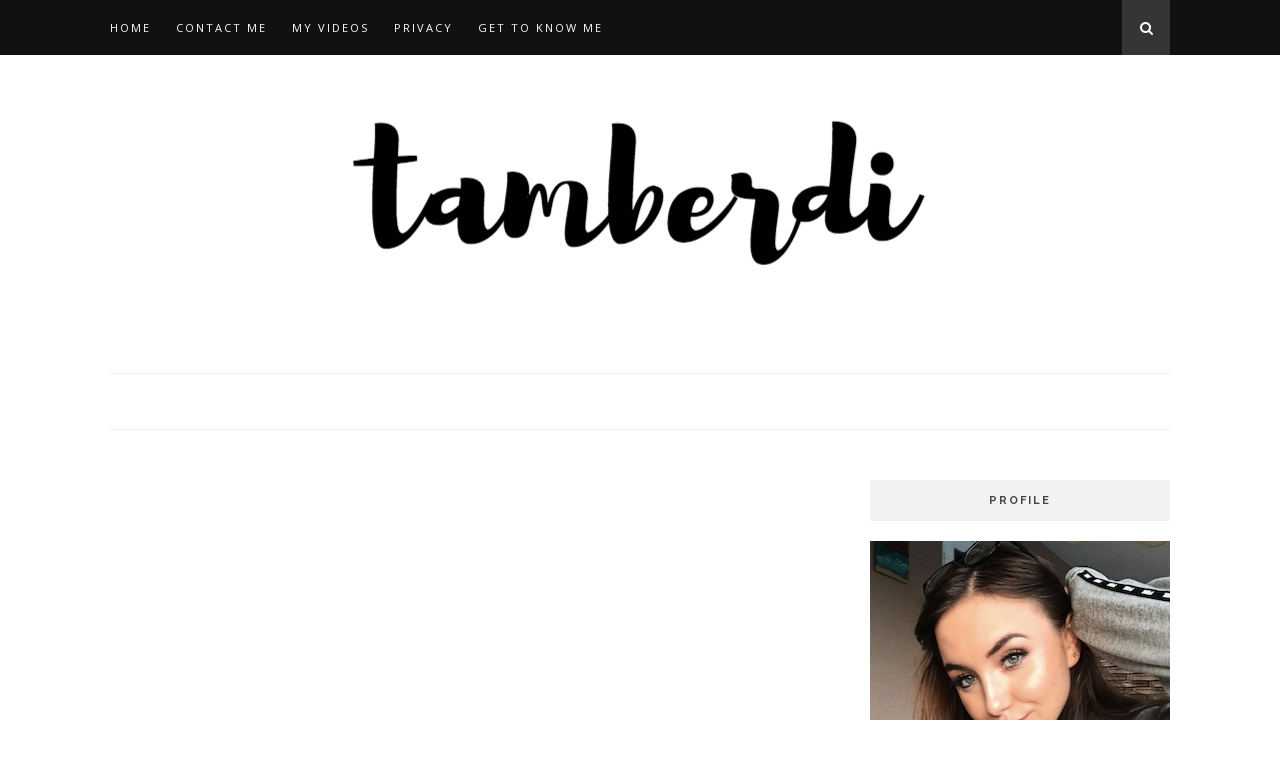

--- FILE ---
content_type: text/html; charset=utf-8
request_url: https://accounts.google.com/o/oauth2/postmessageRelay?parent=http%3A%2F%2Fwww.tamberdi.com&jsh=m%3B%2F_%2Fscs%2Fabc-static%2F_%2Fjs%2Fk%3Dgapi.lb.en.2kN9-TZiXrM.O%2Fd%3D1%2Frs%3DAHpOoo_B4hu0FeWRuWHfxnZ3V0WubwN7Qw%2Fm%3D__features__
body_size: 161
content:
<!DOCTYPE html><html><head><title></title><meta http-equiv="content-type" content="text/html; charset=utf-8"><meta http-equiv="X-UA-Compatible" content="IE=edge"><meta name="viewport" content="width=device-width, initial-scale=1, minimum-scale=1, maximum-scale=1, user-scalable=0"><script src='https://ssl.gstatic.com/accounts/o/2580342461-postmessagerelay.js' nonce="ioW_N7CcbQz-QN02XpBOOg"></script></head><body><script type="text/javascript" src="https://apis.google.com/js/rpc:shindig_random.js?onload=init" nonce="ioW_N7CcbQz-QN02XpBOOg"></script></body></html>

--- FILE ---
content_type: text/html; charset=utf-8
request_url: https://www.google.com/recaptcha/api2/aframe
body_size: 269
content:
<!DOCTYPE HTML><html><head><meta http-equiv="content-type" content="text/html; charset=UTF-8"></head><body><script nonce="RjzCZ5uKTnI5OBtq4Qog1Q">/** Anti-fraud and anti-abuse applications only. See google.com/recaptcha */ try{var clients={'sodar':'https://pagead2.googlesyndication.com/pagead/sodar?'};window.addEventListener("message",function(a){try{if(a.source===window.parent){var b=JSON.parse(a.data);var c=clients[b['id']];if(c){var d=document.createElement('img');d.src=c+b['params']+'&rc='+(localStorage.getItem("rc::a")?sessionStorage.getItem("rc::b"):"");window.document.body.appendChild(d);sessionStorage.setItem("rc::e",parseInt(sessionStorage.getItem("rc::e")||0)+1);localStorage.setItem("rc::h",'1768732911958');}}}catch(b){}});window.parent.postMessage("_grecaptcha_ready", "*");}catch(b){}</script></body></html>

--- FILE ---
content_type: text/javascript; charset=UTF-8
request_url: http://www.tamberdi.com/feeds/posts/default/-/piggy%20paint?alt=json-in-script&callback=related_results_labels_thumbs&max-results=6
body_size: 6964
content:
// API callback
related_results_labels_thumbs({"version":"1.0","encoding":"UTF-8","feed":{"xmlns":"http://www.w3.org/2005/Atom","xmlns$openSearch":"http://a9.com/-/spec/opensearchrss/1.0/","xmlns$blogger":"http://schemas.google.com/blogger/2008","xmlns$georss":"http://www.georss.org/georss","xmlns$gd":"http://schemas.google.com/g/2005","xmlns$thr":"http://purl.org/syndication/thread/1.0","id":{"$t":"tag:blogger.com,1999:blog-7483279846757185188"},"updated":{"$t":"2026-01-06T00:18:16.344-08:00"},"category":[{"term":"tamberdi"},{"term":"youtube"},{"term":"IFTTT"},{"term":"wellness"},{"term":"guest post"},{"term":"health"},{"term":"plant-based"},{"term":"plant based"},{"term":"guest posts"},{"term":"vegetarian"},{"term":"ellie c"},{"term":"guided meditations"},{"term":"minimalism"},{"term":"gratefulness"},{"term":"happiness"},{"term":"lifestyle"},{"term":"meditation"},{"term":"austin"},{"term":"guided meditation"},{"term":"healthy eating"},{"term":"healthy habits"},{"term":"restaurant reviews"},{"term":"society page"},{"term":"sustainability"},{"term":"texas"},{"term":"travel"},{"term":"well being"},{"term":"capsule wardrobe"},{"term":"destination recommendations"},{"term":"essential oils"},{"term":"fitness"},{"term":"gift guide"},{"term":"goals"},{"term":"gratitude list"},{"term":"introversion"},{"term":"introvert"},{"term":"meditate"},{"term":"mindfulness"},{"term":"minimalist"},{"term":"music"},{"term":"new year"},{"term":"productivity"},{"term":"review"},{"term":"show thanks"},{"term":"skincare"},{"term":"social issues"},{"term":"society"},{"term":"thankfulness"},{"term":"things to be thankful for"},{"term":"wellness page"},{"term":"2016"},{"term":"2017 new year organization"},{"term":"affirmations"},{"term":"affordable"},{"term":"animals"},{"term":"anitoxidants"},{"term":"anxiety"},{"term":"ashley schackow"},{"term":"astrology"},{"term":"balanced living"},{"term":"baobab powder"},{"term":"bees"},{"term":"belonging"},{"term":"books"},{"term":"caloric density"},{"term":"celebrity"},{"term":"challenge"},{"term":"clothing"},{"term":"colorado"},{"term":"cruelty-free"},{"term":"day designer"},{"term":"denver"},{"term":"diet"},{"term":"diet. guest posts"},{"term":"eating healthy in denver"},{"term":"eliana chinea"},{"term":"empathy"},{"term":"environmentally friendly"},{"term":"erthn diary"},{"term":"ertn designs"},{"term":"ethics"},{"term":"fall"},{"term":"fast fashion"},{"term":"female safety razor"},{"term":"florida"},{"term":"food"},{"term":"frankincense"},{"term":"giveaway"},{"term":"goal setting"},{"term":"grounded"},{"term":"grounding"},{"term":"haneef davenport"},{"term":"healthy tea"},{"term":"hemp"},{"term":"holistic"},{"term":"home"},{"term":"home decor"},{"term":"how to be a morning person"},{"term":"how to have a good morning"},{"term":"human identity"},{"term":"identity"},{"term":"inspiration"},{"term":"inspiring"},{"term":"internet fame"},{"term":"introverts"},{"term":"kitchen products"},{"term":"las vegas"},{"term":"love"},{"term":"lush jungle conditioner bar"},{"term":"mad greens"},{"term":"manifestation"},{"term":"mercury retrograde"},{"term":"metaphysical"},{"term":"modeling"},{"term":"models"},{"term":"morality"},{"term":"morning"},{"term":"morning habits"},{"term":"morning routine"},{"term":"motivation"},{"term":"my products"},{"term":"nail polish"},{"term":"nail polish 3 free"},{"term":"nail polish 5 free"},{"term":"nail polish and pregnancy"},{"term":"nail polish harmful"},{"term":"nail polish natural"},{"term":"nail polish non toxic"},{"term":"nail polish zoya"},{"term":"natural bathroom products"},{"term":"natural health"},{"term":"natural shower products"},{"term":"organization"},{"term":"pandavita"},{"term":"pekoe sip house"},{"term":"pekoe sip house tea review"},{"term":"pekoe tea"},{"term":"pekoe tea review"},{"term":"philip zimbardo"},{"term":"photowall"},{"term":"piggy paint"},{"term":"places to eat out in denver"},{"term":"podcasts"},{"term":"poetry"},{"term":"power"},{"term":"products"},{"term":"psychology"},{"term":"reading"},{"term":"relationships"},{"term":"resheena dumas"},{"term":"restaurants in denver"},{"term":"retrograde"},{"term":"routine"},{"term":"san antonio"},{"term":"schedule overwhelm"},{"term":"self image"},{"term":"sense of self"},{"term":"shop small"},{"term":"sleep"},{"term":"slow living"},{"term":"solid conditioner"},{"term":"solid shampoo bar"},{"term":"sophi"},{"term":"spirituality"},{"term":"sprinkle on glitter"},{"term":"start the day off right"},{"term":"stay organized"},{"term":"stess"},{"term":"stress"},{"term":"study"},{"term":"style"},{"term":"superfood tea"},{"term":"sustainable fashion"},{"term":"tea"},{"term":"tea time with tiff"},{"term":"ted talks"},{"term":"thanksgiving"},{"term":"things ot be grateful for"},{"term":"tiffany amber"},{"term":"tiffany amber official"},{"term":"vanessa h wood"},{"term":"vegan"},{"term":"vegan cuts"},{"term":"vegetarian restaurants in denver"},{"term":"videos"},{"term":"wellbeing"},{"term":"where is home"},{"term":"who are you"},{"term":"winter skincare"},{"term":"youth"},{"term":"zero waste shower"},{"term":"zoya"}],"title":{"type":"text","$t":"TAMBERDI"},"subtitle":{"type":"html","$t":"A blog all about social issues, wellness, and living your best life created and curated by Tiffany Amber. "},"link":[{"rel":"http://schemas.google.com/g/2005#feed","type":"application/atom+xml","href":"http:\/\/www.tamberdi.com\/feeds\/posts\/default"},{"rel":"self","type":"application/atom+xml","href":"http:\/\/www.blogger.com\/feeds\/7483279846757185188\/posts\/default\/-\/piggy+paint?alt=json-in-script\u0026max-results=6"},{"rel":"alternate","type":"text/html","href":"http:\/\/www.tamberdi.com\/search\/label\/piggy%20paint"},{"rel":"hub","href":"http://pubsubhubbub.appspot.com/"}],"author":[{"name":{"$t":"Anonymous"},"uri":{"$t":"http:\/\/www.blogger.com\/profile\/01228521928513248926"},"email":{"$t":"noreply@blogger.com"},"gd$image":{"rel":"http://schemas.google.com/g/2005#thumbnail","width":"16","height":"16","src":"https:\/\/img1.blogblog.com\/img\/b16-rounded.gif"}}],"generator":{"version":"7.00","uri":"http://www.blogger.com","$t":"Blogger"},"openSearch$totalResults":{"$t":"1"},"openSearch$startIndex":{"$t":"1"},"openSearch$itemsPerPage":{"$t":"6"},"entry":[{"id":{"$t":"tag:blogger.com,1999:blog-7483279846757185188.post-6474811816811508712"},"published":{"$t":"2016-08-24T17:02:00.000-07:00"},"updated":{"$t":"2016-10-06T14:13:28.474-07:00"},"category":[{"scheme":"http://www.blogger.com/atom/ns#","term":"nail polish"},{"scheme":"http://www.blogger.com/atom/ns#","term":"nail polish 3 free"},{"scheme":"http://www.blogger.com/atom/ns#","term":"nail polish 5 free"},{"scheme":"http://www.blogger.com/atom/ns#","term":"nail polish and pregnancy"},{"scheme":"http://www.blogger.com/atom/ns#","term":"nail polish harmful"},{"scheme":"http://www.blogger.com/atom/ns#","term":"nail polish natural"},{"scheme":"http://www.blogger.com/atom/ns#","term":"nail polish non toxic"},{"scheme":"http://www.blogger.com/atom/ns#","term":"nail polish zoya"},{"scheme":"http://www.blogger.com/atom/ns#","term":"piggy paint"},{"scheme":"http://www.blogger.com/atom/ns#","term":"sophi"},{"scheme":"http://www.blogger.com/atom/ns#","term":"tamberdi"},{"scheme":"http://www.blogger.com/atom/ns#","term":"wellness page"},{"scheme":"http://www.blogger.com/atom/ns#","term":"zoya"}],"title":{"type":"text","$t":"What's Really in Your Polish? Why I Don't Wear Conventional Nail Polish"},"content":{"type":"html","$t":"\u003Cspan style=\"font-size: large;\"\u003E\u003Cbr \/\u003E\u003C\/span\u003E\n\u003Cdiv style=\"clear: left; float: left; margin-bottom: 1em; margin-right: 1em; text-align: left;\"\u003E\n\u003C\/div\u003E\n\u003Cspan style=\"font-size: large;\"\u003E\u003Cbr \/\u003E\u003C\/span\u003E\n\u003Cblockquote style=\"background-color: white; color: #222222;\" type=\"cite\"\u003E\n\u003Cspan style=\"font-family: \u0026quot;georgia\u0026quot; , \u0026quot;times new roman\u0026quot; , serif;\"\u003E\u003Cspan style=\"font-size: large;\"\u003E\u003Ci\u003EWhat's really in the colorful polish we put on our nails religiously? Does it matter?\u0026nbsp;\u003C\/i\u003E\u003C\/span\u003E\u003C\/span\u003E\u003C\/blockquote\u003E\n\u003Cspan style=\"font-size: large;\"\u003E\u003Cbr \/\u003E\u003C\/span\u003E\n\u003Cdiv class=\"separator\" style=\"clear: both; text-align: center;\"\u003E\n\u003Ca href=\"https:\/\/blogger.googleusercontent.com\/img\/b\/R29vZ2xl\/AVvXsEjVts-PlSgqgwlX8_0gXCpBhpN4su201xe8M4Sx7_E-Ti4lRBnhAXA_IKK_lJ3TRCq_v_Tjd8FHuzSwDP79MvD9Io3UH29RnbNvu0k7vdHGMP6luNhv4aKOdOKUkjU7wW5iG80thSt4QrU\/s1600\/IMG_6666.PNG\" imageanchor=\"1\" style=\"clear: right; float: right; margin-bottom: 1em; margin-left: 1em;\"\u003E\u003Cspan style=\"font-family: \u0026quot;georgia\u0026quot; , \u0026quot;times new roman\u0026quot; , serif; font-size: large;\"\u003E\u003Cimg border=\"0\" height=\"400\" src=\"https:\/\/blogger.googleusercontent.com\/img\/b\/R29vZ2xl\/AVvXsEjVts-PlSgqgwlX8_0gXCpBhpN4su201xe8M4Sx7_E-Ti4lRBnhAXA_IKK_lJ3TRCq_v_Tjd8FHuzSwDP79MvD9Io3UH29RnbNvu0k7vdHGMP6luNhv4aKOdOKUkjU7wW5iG80thSt4QrU\/s400\/IMG_6666.PNG\" width=\"265\" \/\u003E\u003C\/span\u003E\u003C\/a\u003E\u003C\/div\u003E\n\u003Cblockquote style=\"background-color: white; color: #222222;\" type=\"cite\"\u003E\n\u003Cspan style=\"font-family: \u0026quot;georgia\u0026quot; , \u0026quot;times new roman\u0026quot; , serif; font-size: large;\"\u003ETruthfully, what we put on our bodies always matters. It can lead to a variety of health issues in the future (even if they don't seem correlated). Whenever something is applied to our skin or nails, it can seep in and affect our blood stream- especially when considering toxic chemicals!\u003C\/span\u003E\u003C\/blockquote\u003E\n\u003Cspan style=\"font-size: large;\"\u003E\u003Cbr \/\u003E\u003C\/span\u003E\n\u003Cspan style=\"font-size: large;\"\u003E\u003Cbr \/\u003E\u003C\/span\u003E\n\u003Cblockquote style=\"background-color: white; color: #222222;\" type=\"cite\"\u003E\n\u003Cspan style=\"font-family: \u0026quot;georgia\u0026quot; , \u0026quot;times new roman\u0026quot; , serif; font-size: large;\"\u003E\u003Cbr \/\u003EThere are some chemicals we know are especially harmful in nail polish. The top ranking ones today are formaldehyde, toluene, dibutyl phthalate, camphor, and formaldehyde resin. I have listed some of the health effects correlated with these substances in the infographics below.\u003C\/span\u003E\u003C\/blockquote\u003E\n\u003Cspan style=\"font-size: large;\"\u003E\u003Cspan style=\"font-family: \u0026quot;georgia\u0026quot; , \u0026quot;times new roman\u0026quot; , serif;\"\u003E\u003Cbr \/\u003E\u003C\/span\u003E\n\u003Cspan style=\"font-family: \u0026quot;georgia\u0026quot; , \u0026quot;times new roman\u0026quot; , serif;\"\u003E\u003Cbr \/\u003E\u003C\/span\u003E\n\u003Cspan style=\"font-family: \u0026quot;georgia\u0026quot; , \u0026quot;times new roman\u0026quot; , serif;\"\u003E\u003Cbr \/\u003E\u003C\/span\u003E\n\u003Cspan style=\"font-family: \u0026quot;georgia\u0026quot; , \u0026quot;times new roman\u0026quot; , serif;\"\u003E\u003Cbr \/\u003E\u003C\/span\u003E\n\u003Cspan style=\"font-family: \u0026quot;georgia\u0026quot; , \u0026quot;times new roman\u0026quot; , serif;\"\u003E\u003Cbr \/\u003E\u003C\/span\u003E\n\u003C\/span\u003E\u003Cbr \/\u003E\n\u003Cspan style=\"font-size: large;\"\u003E\u003Cbr \/\u003E\u003C\/span\u003E\n\u003Cdiv class=\"separator\" style=\"clear: both; text-align: center;\"\u003E\n\u003Ca href=\"https:\/\/blogger.googleusercontent.com\/img\/b\/R29vZ2xl\/AVvXsEhkwmNlt_Zs0EPk_T_o4kSLQ9nYPZooxxJq-yIR48DPowN_fbG-Ftul8aQI0EqMXGkPMPJygOycx8796LoszsKCC3t9yDKR0ttSrEawA-Pw7kle2ceQVbu1u1IThJcVr4Jmp0e5XgeD7Dg\/s1600\/IMG_6664.PNG\" imageanchor=\"1\" style=\"clear: left; float: left; margin-bottom: 1em; margin-right: 1em;\"\u003E\u003Cspan style=\"font-size: large;\"\u003E\u003Cimg border=\"0\" height=\"226\" src=\"https:\/\/blogger.googleusercontent.com\/img\/b\/R29vZ2xl\/AVvXsEhkwmNlt_Zs0EPk_T_o4kSLQ9nYPZooxxJq-yIR48DPowN_fbG-Ftul8aQI0EqMXGkPMPJygOycx8796LoszsKCC3t9yDKR0ttSrEawA-Pw7kle2ceQVbu1u1IThJcVr4Jmp0e5XgeD7Dg\/s320\/IMG_6664.PNG\" width=\"320\" \/\u003E\u003C\/span\u003E\u003C\/a\u003E\u003C\/div\u003E\n\u003Cspan style=\"font-family: \u0026quot;georgia\u0026quot; , \u0026quot;times new roman\u0026quot; , serif; font-size: large;\"\u003EFormaldehyde is notoriously used in nail polish, and has been connected with several health issues.\u0026nbsp;\u003C\/span\u003E\u003Cbr \/\u003E\n\u003Cspan style=\"font-size: large;\"\u003E\u003Cbr \/\u003E\u003C\/span\u003E\n\u003Cspan style=\"font-size: large;\"\u003E\u003Cbr \/\u003E\u003C\/span\u003E\n\u003Cdiv class=\"separator\" style=\"clear: both; text-align: center;\"\u003E\n\u003Ca href=\"https:\/\/blogger.googleusercontent.com\/img\/b\/R29vZ2xl\/AVvXsEhfbSVQSXswJIsHQSDv0DF8QtlMsUs3cWN57UF_AT61vXNlG24UpJqr3pS4JGEe_wpyi3LHgZdwfWgPMtD7lZABYXL4LZ9p2kpFSb4XKzgCch40KuVQqvObQbSKNeTaWnK4PgyrXc8udvw\/s1600\/IMG_6673.PNG\" imageanchor=\"1\" style=\"clear: right; float: right; margin-bottom: 1em; margin-left: 1em;\"\u003E\u003Cspan style=\"font-family: \u0026quot;georgia\u0026quot; , \u0026quot;times new roman\u0026quot; , serif; font-size: large;\"\u003E\u003Cimg border=\"0\" height=\"226\" src=\"https:\/\/blogger.googleusercontent.com\/img\/b\/R29vZ2xl\/AVvXsEhfbSVQSXswJIsHQSDv0DF8QtlMsUs3cWN57UF_AT61vXNlG24UpJqr3pS4JGEe_wpyi3LHgZdwfWgPMtD7lZABYXL4LZ9p2kpFSb4XKzgCch40KuVQqvObQbSKNeTaWnK4PgyrXc8udvw\/s320\/IMG_6673.PNG\" width=\"320\" \/\u003E\u003C\/span\u003E\u003C\/a\u003E\u003C\/div\u003E\n\u003Cspan style=\"font-family: \u0026quot;georgia\u0026quot; , \u0026quot;times new roman\u0026quot; , serif; font-size: large;\"\u003E\u0026nbsp;Dibutyl Phthalate, otherwise known as DBP, has been linked with issues involving the endocrine system. This is used in many brands today, and is known to reduce the chipping that is known to happen after a while of wearing a polish.\u003C\/span\u003E\u003Cbr \/\u003E\n\u003Cdiv class=\"separator\" style=\"clear: both; text-align: center;\"\u003E\n\u003C\/div\u003E\n\u003Cspan style=\"font-size: large;\"\u003E\u003Cbr \/\u003E\u003C\/span\u003E\n\u003Cdiv class=\"separator\" style=\"clear: both; text-align: center;\"\u003E\n\u003Ca href=\"https:\/\/blogger.googleusercontent.com\/img\/b\/R29vZ2xl\/AVvXsEgZv-QeZT986DsH7isVg1k7tqdyvQpS0r1q2aajPS5p7ow_Q5VkWESqKCcyXikLEV6GP3P7zyz1f7zXMrF_ThJ270JxrzheTOHrbTJpyIQOKfpOgUClnYj8ZrpcKRcnS-__XXVub2ru24U\/s1600\/IMG_6675.PNG\" imageanchor=\"1\" style=\"clear: left; float: left; margin-bottom: 1em; margin-right: 1em;\"\u003E\u003Cspan style=\"font-family: \u0026quot;georgia\u0026quot; , \u0026quot;times new roman\u0026quot; , serif; font-size: large;\"\u003E\u003Cimg border=\"0\" height=\"226\" src=\"https:\/\/blogger.googleusercontent.com\/img\/b\/R29vZ2xl\/AVvXsEgZv-QeZT986DsH7isVg1k7tqdyvQpS0r1q2aajPS5p7ow_Q5VkWESqKCcyXikLEV6GP3P7zyz1f7zXMrF_ThJ270JxrzheTOHrbTJpyIQOKfpOgUClnYj8ZrpcKRcnS-__XXVub2ru24U\/s320\/IMG_6675.PNG\" width=\"320\" \/\u003E\u003C\/span\u003E\u003C\/a\u003E\u003C\/div\u003E\n\u003Cspan style=\"font-family: \u0026quot;georgia\u0026quot; , \u0026quot;times new roman\u0026quot; , serif; font-size: large;\"\u003E\u0026nbsp;The effects of camphor are extremely common; many people experience headaches and dizziness when being around open nail polish. In fact, it's surprising when a nail salon employee doesn't experience these symptoms.\u003C\/span\u003E\u003Cbr \/\u003E\n\u003Cdiv class=\"separator\" style=\"clear: both; text-align: center;\"\u003E\n\u003Ca href=\"https:\/\/blogger.googleusercontent.com\/img\/b\/R29vZ2xl\/AVvXsEhSSUfYZJqKf8fjZOQjEuSQl_XZK3hZ6F2YlhETOxOSQaReG-ZFSo4q4_cLKY2ea4ylx0hYkV2c4JDJuKQloxOmvmw1RXswWk3pE5LGfKMElD_I4mOHaUeUFUmZcBKWgdOjkgu8Yp4dGu8\/s1600\/IMG_6677.PNG\" imageanchor=\"1\" style=\"clear: right; float: right; margin-bottom: 1em; margin-left: 1em;\"\u003E\u003Cspan style=\"font-family: \u0026quot;georgia\u0026quot; , \u0026quot;times new roman\u0026quot; , serif; font-size: large;\"\u003E\u003Cimg border=\"0\" height=\"226\" src=\"https:\/\/blogger.googleusercontent.com\/img\/b\/R29vZ2xl\/AVvXsEhSSUfYZJqKf8fjZOQjEuSQl_XZK3hZ6F2YlhETOxOSQaReG-ZFSo4q4_cLKY2ea4ylx0hYkV2c4JDJuKQloxOmvmw1RXswWk3pE5LGfKMElD_I4mOHaUeUFUmZcBKWgdOjkgu8Yp4dGu8\/s320\/IMG_6677.PNG\" width=\"320\" \/\u003E\u003C\/span\u003E\u003C\/a\u003E\u003C\/div\u003E\n\u003Cspan style=\"font-family: \u0026quot;georgia\u0026quot; , \u0026quot;times new roman\u0026quot; , serif; font-size: large;\"\u003E\u0026nbsp;Formaldehyde resin is something that has been researched a little less, but is definitely not something you want to be exposing yourself to.\u003C\/span\u003E\u003Cbr \/\u003E\n\u003Cdiv class=\"separator\" style=\"clear: both; text-align: center;\"\u003E\n\u003Ca href=\"https:\/\/blogger.googleusercontent.com\/img\/b\/R29vZ2xl\/AVvXsEihNP2ftEczSv1Mf1oKEDmHfQF0BIt196i8qmLComPWaMtCVekRYAFCCk0baZTyh94hIjECFGRDHrc_U3rV0QA7oK0BTrBPm5FC3PQaU15GeBDPPg3Qm3Ce2WhHihF9SJO2tDU2wLs2LTQ\/s1600\/IMG_6678.PNG\" imageanchor=\"1\" style=\"clear: left; float: left; margin-bottom: 1em; margin-right: 1em;\"\u003E\u003Cspan style=\"font-family: \u0026quot;georgia\u0026quot; , \u0026quot;times new roman\u0026quot; , serif; font-size: large;\"\u003E\u003Cimg border=\"0\" height=\"226\" src=\"https:\/\/blogger.googleusercontent.com\/img\/b\/R29vZ2xl\/AVvXsEihNP2ftEczSv1Mf1oKEDmHfQF0BIt196i8qmLComPWaMtCVekRYAFCCk0baZTyh94hIjECFGRDHrc_U3rV0QA7oK0BTrBPm5FC3PQaU15GeBDPPg3Qm3Ce2WhHihF9SJO2tDU2wLs2LTQ\/s320\/IMG_6678.PNG\" width=\"320\" \/\u003E\u003C\/span\u003E\u003C\/a\u003E\u003C\/div\u003E\n\u003Cblockquote style=\"background-color: white; color: #222222;\" type=\"cite\"\u003E\n\u003Cspan style=\"font-family: \u0026quot;georgia\u0026quot; , \u0026quot;times new roman\u0026quot; , serif; font-size: large;\"\u003EToluene is actually known as a paint thinner and is used to create a nice looking finish on nails; however, this aesthetic comes at a high price- you put yourself at risk for a harder time breathing and hearing, having issues with childbirth, and even suffering neurological damage.\u0026nbsp;\u003C\/span\u003E\u003C\/blockquote\u003E\n\u003Cspan style=\"font-size: large;\"\u003E\u003Cbr \/\u003E\u003C\/span\u003E\n\u003Cspan style=\"font-size: large;\"\u003E\u003Cspan style=\"font-family: \u0026quot;georgia\u0026quot; , \u0026quot;times new roman\u0026quot; , serif;\"\u003E\u003Cbr \/\u003E\u003C\/span\u003E\n\u003Cspan style=\"font-family: \u0026quot;georgia\u0026quot; , \u0026quot;times new roman\u0026quot; , serif;\"\u003E\u003Cbr \/\u003E\u003C\/span\u003E\n\u003Cspan style=\"font-family: \u0026quot;georgia\u0026quot; , \u0026quot;times new roman\u0026quot; , serif;\"\u003E\u003Cbr \/\u003E\u003C\/span\u003E\n\u003C\/span\u003E\u003Cbr \/\u003E\n\u003Cdiv class=\"separator\" style=\"clear: both; text-align: center;\"\u003E\n\u003Ca href=\"https:\/\/blogger.googleusercontent.com\/img\/b\/R29vZ2xl\/AVvXsEgcluqh2PMBlUpSqyz3Gvv6RNL_fLy4p8abP5gynPdS9yBbw1BHTucv4ObY8tC7D06bIYIbCBEWwb9JYdv5A_CNkOr-7cuLc5Y4LgcoPruoiR4Gw7xc0_5QP84otldn75H9n3xxYgrNBPw\/s1600\/IMG_6663.PNG\" imageanchor=\"1\" style=\"clear: right; float: right; margin-bottom: 1em; margin-left: 1em;\"\u003E\u003Cspan style=\"font-size: large;\"\u003E\u003Cimg border=\"0\" height=\"225\" src=\"https:\/\/blogger.googleusercontent.com\/img\/b\/R29vZ2xl\/AVvXsEgcluqh2PMBlUpSqyz3Gvv6RNL_fLy4p8abP5gynPdS9yBbw1BHTucv4ObY8tC7D06bIYIbCBEWwb9JYdv5A_CNkOr-7cuLc5Y4LgcoPruoiR4Gw7xc0_5QP84otldn75H9n3xxYgrNBPw\/s320\/IMG_6663.PNG\" width=\"320\" \/\u003E\u003C\/span\u003E\u003C\/a\u003E\u003C\/div\u003E\n\u003Cspan style=\"font-size: large;\"\u003E\u003Cspan style=\"font-family: \u0026quot;georgia\u0026quot; , \u0026quot;times new roman\u0026quot; , serif;\"\u003E\u003Cbr \/\u003E\u003C\/span\u003E\n\u003C\/span\u003E\u003Cbr \/\u003E\n\u003Cblockquote style=\"background-color: white; color: #222222;\" type=\"cite\"\u003E\n\u003Cspan style=\"font-family: \u0026quot;georgia\u0026quot; , \u0026quot;times new roman\u0026quot; , serif; font-size: large;\"\u003EI never thought I would be writing this when I was younger. If I had known what I do now though I wouldn't have disagreed. That's the thing, though. This isn't really common knowledge. Sure, we all understand that nail polish isn't the healthiest thing for us; what about all the ones that claim to strengthen and nourish nails? These often have the same exact ingredients and are just as bad (if not worse) for us. I write this because I hope to educate and enlighten you to what you deserve to know. When people begin to understand what they are putting on themselves they often decide to make some changes. After all, every manicure makes a difference.\u0026nbsp;\u003C\/span\u003E\u003C\/blockquote\u003E\n\u003Cdiv class=\"separator\" style=\"clear: both; text-align: center;\"\u003E\n\u003Cspan style=\"clear: right; float: right; font-family: \u0026quot;georgia\u0026quot; , \u0026quot;times new roman\u0026quot; , serif; margin-bottom: 1em; margin-left: 1em;\"\u003E\u003C\/span\u003E\u003C\/div\u003E\n\u003Cspan style=\"font-size: large;\"\u003E\u003Cbr \/\u003E\u003C\/span\u003E\n\u003Cdiv class=\"separator\" style=\"clear: both; text-align: center;\"\u003E\n\u003Ca href=\"https:\/\/blogger.googleusercontent.com\/img\/b\/R29vZ2xl\/AVvXsEieZ0kfu4_eCvYeL0gtUBilOv3UyErC5hIolrDOsfaExFD0aFRmaZUV12usofe02E5CVhCgWZk-K8UQnXNZWE5fBksJKBRSkccJ6RMkez_A_CgqlDhZPO0y81N0f8NdZ6nD2PYHYzIWT0k\/s1600\/IMG_6670.PNG\" imageanchor=\"1\" style=\"clear: left; float: left; margin-bottom: 1em; margin-right: 1em;\"\u003E\u003Cspan style=\"font-size: large;\"\u003E\u003Cimg border=\"0\" height=\"226\" src=\"https:\/\/blogger.googleusercontent.com\/img\/b\/R29vZ2xl\/AVvXsEieZ0kfu4_eCvYeL0gtUBilOv3UyErC5hIolrDOsfaExFD0aFRmaZUV12usofe02E5CVhCgWZk-K8UQnXNZWE5fBksJKBRSkccJ6RMkez_A_CgqlDhZPO0y81N0f8NdZ6nD2PYHYzIWT0k\/s320\/IMG_6670.PNG\" width=\"320\" \/\u003E\u003C\/span\u003E\u003C\/a\u003E\u003C\/div\u003E\n\u003Cblockquote style=\"background-color: white; color: #222222;\" type=\"cite\"\u003E\n\u003Cspan style=\"font-family: \u0026quot;georgia\u0026quot; , \u0026quot;times new roman\u0026quot; , serif; font-size: large;\"\u003EI actually have decided to try out a non toxic nail polish brand; I typically don't wear anything (as I discussed in \u003Ca href=\"https:\/\/www.youtube.com\/watch?v=2501j4Co8FI\" target=\"_blank\"\u003Ethis\u003C\/a\u003E Youtube video) but decided to invest in something for when I want to. I tried out a pinkish color from Sophi, and so far I have really enjoyed it. Sophi is related to the brand Piggy Paint, but has more subdued and natural colors (not that Piggy Paint is bad, I think they're great too, especially for kids). I think that, if you're particularly picky, it can't hurt to experiment a little and find something natural you like. An investment in your health is never not worth it.\u003C\/span\u003E\u003C\/blockquote\u003E\n\u003Cspan style=\"font-size: large;\"\u003E\u003Cbr \/\u003E\u003C\/span\u003E\n\u003Cdiv class=\"separator\" style=\"clear: both; text-align: center;\"\u003E\n\u003Ca href=\"https:\/\/blogger.googleusercontent.com\/img\/b\/R29vZ2xl\/AVvXsEieZ0kfu4_eCvYeL0gtUBilOv3UyErC5hIolrDOsfaExFD0aFRmaZUV12usofe02E5CVhCgWZk-K8UQnXNZWE5fBksJKBRSkccJ6RMkez_A_CgqlDhZPO0y81N0f8NdZ6nD2PYHYzIWT0k\/s1600\/IMG_6670.PNG\" imageanchor=\"1\" style=\"margin-left: 1em; margin-right: 1em;\"\u003E\u003Cspan style=\"font-family: \u0026quot;georgia\u0026quot; , \u0026quot;times new roman\u0026quot; , serif; font-size: large;\"\u003E\u003C\/span\u003E\u003C\/a\u003E\u003C\/div\u003E\n\u003Cblockquote style=\"background-color: white; color: #222222;\" type=\"cite\"\u003E\n\u003Cspan style=\"font-family: \u0026quot;georgia\u0026quot; , \u0026quot;times new roman\u0026quot; , serif; font-size: large;\"\u003EWhat do you think about the ingredients in nail polish today? Do you paint your nails regularly? If so, have you ever tried out a non-toxic brand? Comment below, and let me know what you thought of the post!\u0026nbsp;\u003C\/span\u003E\u003C\/blockquote\u003E\n\u003Cspan style=\"font-size: large;\"\u003E\u003Cbr \/\u003E\u003C\/span\u003E\n\u003Cblockquote style=\"background-color: white; color: #222222; text-align: center;\" type=\"cite\"\u003E\n\u003Cspan style=\"font-family: georgia, times new roman, serif; font-size: large;\"\u003ELove and light,\u003C\/span\u003E\u003C\/blockquote\u003E\n\u003Cdiv style=\"text-align: center;\"\u003E\n\u003Cspan style=\"font-size: large;\"\u003E\u003Cbr \/\u003E\u003C\/span\u003E\u003C\/div\u003E\n\u003Cdiv style=\"text-align: center;\"\u003E\n\u003Cspan style=\"font-size: large;\"\u003ETiffany Amber\u0026nbsp;\u003C\/span\u003E\u003C\/div\u003E\n\u003Cdiv style=\"text-align: center;\"\u003E\n\u003Cspan style=\"font-size: large;\"\u003E\u003Cbr \/\u003E\u003C\/span\u003E\u003C\/div\u003E\n\u003Cdiv style=\"text-align: center;\"\u003E\n\u003Cspan style=\"font-size: large;\"\u003E\u003Cbr \/\u003E\u003C\/span\u003E\u003C\/div\u003E\n\u003C!-- Begin MailChimp Signup Form --\u003E\n\u003Clink href=\"\/\/cdn-images.mailchimp.com\/embedcode\/classic-10_7.css\" rel=\"stylesheet\" type=\"text\/css\"\u003E\u003C\/link\u003E\n\u003Cstyle type=\"text\/css\"\u003E\n #mc_embed_signup{background:#fff; clear:left; font:14px Helvetica,Arial,sans-serif; }\n \/* Add your own MailChimp form style overrides in your site stylesheet or in this style block.\n    We recommend moving this block and the preceding CSS link to the HEAD of your HTML file. *\/\n\u003C\/style\u003E\n\u003Cbr \/\u003E\n\u003Cdiv id=\"mc_embed_signup\"\u003E\n\u003Cform action=\"\/\/blogspot.us14.list-manage.com\/subscribe\/post?u=78680c49e05b7af6a6360d0e7\u0026amp;id=642cf9043b\" class=\"validate\" id=\"mc-embedded-subscribe-form\" method=\"post\" name=\"mc-embedded-subscribe-form\" novalidate=\"\" target=\"_blank\"\u003E\n\u003Cdiv id=\"mc_embed_signup_scroll\"\u003E\n\u003Ch2 style=\"text-align: center;\"\u003E\n\u003Cspan style=\"font-size: large;\"\u003ESubscribe\u003C\/span\u003E to stay updated!\u003C\/h2\u003E\n\u003Cdiv class=\"indicates-required\"\u003E\n\u003Cdiv style=\"text-align: center;\"\u003E\n\u003Cspan class=\"asterisk\"\u003E*\u003C\/span\u003E indicates required\u003C\/div\u003E\n\u003C\/div\u003E\n\u003Cdiv class=\"mc-field-group\"\u003E\n\u003Cdiv style=\"text-align: center;\"\u003E\n\u003Clabel for=\"mce-EMAIL\"\u003EEmail Address  \u003Cspan class=\"asterisk\"\u003E*\u003C\/span\u003E\n\u003C\/label\u003E\n \u003Cinput class=\"required email\" id=\"mce-EMAIL\" name=\"EMAIL\" type=\"email\" value=\"\" \/\u003E\n\u003C\/div\u003E\n\u003C\/div\u003E\n\u003Cdiv class=\"mc-field-group\"\u003E\n\u003Cdiv style=\"text-align: center;\"\u003E\n\u003Clabel for=\"mce-FNAME\"\u003EFirst Name \u003C\/label\u003E\n \u003Cinput class=\"\" id=\"mce-FNAME\" name=\"FNAME\" type=\"text\" value=\"\" \/\u003E\n\u003C\/div\u003E\n\u003C\/div\u003E\n\u003Cdiv class=\"mc-field-group\"\u003E\n\u003Cdiv style=\"text-align: center;\"\u003E\n\u003Clabel for=\"mce-LNAME\"\u003ELast Name \u003C\/label\u003E\n \u003Cinput class=\"\" id=\"mce-LNAME\" name=\"LNAME\" type=\"text\" value=\"\" \/\u003E\n\u003C\/div\u003E\n\u003C\/div\u003E\n\u003Cdiv class=\"clear\" id=\"mce-responses\"\u003E\n\u003Cdiv class=\"response\" id=\"mce-error-response\" style=\"display: none;\"\u003E\n\u003C\/div\u003E\n\u003Cdiv class=\"response\" id=\"mce-success-response\" style=\"display: none;\"\u003E\n\u003C\/div\u003E\n\u003C\/div\u003E\n\u003C!-- real people should not fill this in and expect good things - do not remove this or risk form bot signups--\u003E\n    \u003Cbr \/\u003E\n\u003Cdiv aria-hidden=\"true\" style=\"left: -5000px; position: absolute;\"\u003E\n\u003Cdiv style=\"text-align: center;\"\u003E\n\u003Cinput name=\"b_78680c49e05b7af6a6360d0e7_642cf9043b\" tabindex=\"-1\" type=\"text\" value=\"\" \/\u003E\u003C\/div\u003E\n\u003C\/div\u003E\n\u003Cdiv class=\"clear\"\u003E\n\u003Cdiv style=\"text-align: right;\"\u003E\n\u003Cinput class=\"button\" id=\"mc-embedded-subscribe\" name=\"subscribe\" type=\"submit\" value=\"Subscribe\" \/\u003E\u003C\/div\u003E\n\u003C\/div\u003E\n\u003C\/div\u003E\n\u003C\/form\u003E\n\u003C\/div\u003E\n\u003Cscript src=\"\/\/s3.amazonaws.com\/downloads.mailchimp.com\/js\/mc-validate.js\" type=\"text\/javascript\"\u003E\u003C\/script\u003E\u003Cscript type=\"text\/javascript\"\u003E(function($) {window.fnames = new Array(); window.ftypes = new Array();fnames[0]='EMAIL';ftypes[0]='email';fnames[1]='FNAME';ftypes[1]='text';fnames[2]='LNAME';ftypes[2]='text';}(jQuery));var $mcj = jQuery.noConflict(true);\u003C\/script\u003E\n\u003C!--End mc_embed_signup--\u003E"},"link":[{"rel":"replies","type":"application/atom+xml","href":"http:\/\/www.tamberdi.com\/feeds\/6474811816811508712\/comments\/default","title":"Post Comments"},{"rel":"replies","type":"text/html","href":"http:\/\/www.tamberdi.com\/2016\/08\/nail-polish.html#comment-form","title":"0 Comments"},{"rel":"edit","type":"application/atom+xml","href":"http:\/\/www.blogger.com\/feeds\/7483279846757185188\/posts\/default\/6474811816811508712"},{"rel":"self","type":"application/atom+xml","href":"http:\/\/www.blogger.com\/feeds\/7483279846757185188\/posts\/default\/6474811816811508712"},{"rel":"alternate","type":"text/html","href":"http:\/\/www.tamberdi.com\/2016\/08\/nail-polish.html","title":"What's Really in Your Polish? Why I Don't Wear Conventional Nail Polish"}],"author":[{"name":{"$t":"Anonymous"},"uri":{"$t":"http:\/\/www.blogger.com\/profile\/01228521928513248926"},"email":{"$t":"noreply@blogger.com"},"gd$image":{"rel":"http://schemas.google.com/g/2005#thumbnail","width":"16","height":"16","src":"https:\/\/img1.blogblog.com\/img\/b16-rounded.gif"}}],"media$thumbnail":{"xmlns$media":"http://search.yahoo.com/mrss/","url":"https:\/\/blogger.googleusercontent.com\/img\/b\/R29vZ2xl\/AVvXsEjVts-PlSgqgwlX8_0gXCpBhpN4su201xe8M4Sx7_E-Ti4lRBnhAXA_IKK_lJ3TRCq_v_Tjd8FHuzSwDP79MvD9Io3UH29RnbNvu0k7vdHGMP6luNhv4aKOdOKUkjU7wW5iG80thSt4QrU\/s72-c\/IMG_6666.PNG","height":"72","width":"72"},"thr$total":{"$t":"0"}}]}});

--- FILE ---
content_type: image/svg+xml
request_url: https://res.cloudinary.com/dakp804eh/image/upload/v1606322428/Woxo/Social%20Media%20Icons%20in%20%22Follow%20Us%22%20button/youtube_1.svg
body_size: 85
content:
<?xml version="1.0" encoding="utf-8"?>
<!-- Generator: Adobe Illustrator 23.0.0, SVG Export Plug-In . SVG Version: 6.00 Build 0)  -->
<svg version="1.1" id="Layer_1" xmlns="http://www.w3.org/2000/svg" xmlns:xlink="http://www.w3.org/1999/xlink" x="0px" y="0px"
	 viewBox="0 0 15 11" style="enable-background:new 0 0 15 11;" xml:space="preserve">
<style type="text/css">
	.st0{fill:#606060;}
</style>
<path class="st0" d="M14.2,2.1c-0.2-0.6-0.6-1.1-1.2-1.2c-1.1-0.3-5.5-0.3-5.5-0.3S3.1,0.6,2,0.9C1.4,1,0.9,1.5,0.8,2.1
	C0.5,3.2,0.5,5.5,0.5,5.5s0,2.3,0.3,3.4C0.9,9.5,1.4,9.9,2,10.1c1.1,0.3,5.5,0.3,5.5,0.3s4.4,0,5.5-0.3c0.6-0.2,1.1-0.6,1.2-1.2
	c0.3-1.1,0.3-3.4,0.3-3.4S14.5,3.2,14.2,2.1z M6.1,7.6V3.4l3.6,2.1L6.1,7.6z"/>
</svg>


--- FILE ---
content_type: text/javascript; charset=UTF-8
request_url: http://www.tamberdi.com/feeds/posts/default/-/nail%20polish%20zoya?alt=json-in-script&callback=related_results_labels_thumbs&max-results=6
body_size: 6969
content:
// API callback
related_results_labels_thumbs({"version":"1.0","encoding":"UTF-8","feed":{"xmlns":"http://www.w3.org/2005/Atom","xmlns$openSearch":"http://a9.com/-/spec/opensearchrss/1.0/","xmlns$blogger":"http://schemas.google.com/blogger/2008","xmlns$georss":"http://www.georss.org/georss","xmlns$gd":"http://schemas.google.com/g/2005","xmlns$thr":"http://purl.org/syndication/thread/1.0","id":{"$t":"tag:blogger.com,1999:blog-7483279846757185188"},"updated":{"$t":"2026-01-06T00:18:16.344-08:00"},"category":[{"term":"tamberdi"},{"term":"youtube"},{"term":"IFTTT"},{"term":"wellness"},{"term":"guest post"},{"term":"health"},{"term":"plant-based"},{"term":"plant based"},{"term":"guest posts"},{"term":"vegetarian"},{"term":"ellie c"},{"term":"guided meditations"},{"term":"minimalism"},{"term":"gratefulness"},{"term":"happiness"},{"term":"lifestyle"},{"term":"meditation"},{"term":"austin"},{"term":"guided meditation"},{"term":"healthy eating"},{"term":"healthy habits"},{"term":"restaurant reviews"},{"term":"society page"},{"term":"sustainability"},{"term":"texas"},{"term":"travel"},{"term":"well being"},{"term":"capsule wardrobe"},{"term":"destination recommendations"},{"term":"essential oils"},{"term":"fitness"},{"term":"gift guide"},{"term":"goals"},{"term":"gratitude list"},{"term":"introversion"},{"term":"introvert"},{"term":"meditate"},{"term":"mindfulness"},{"term":"minimalist"},{"term":"music"},{"term":"new year"},{"term":"productivity"},{"term":"review"},{"term":"show thanks"},{"term":"skincare"},{"term":"social issues"},{"term":"society"},{"term":"thankfulness"},{"term":"things to be thankful for"},{"term":"wellness page"},{"term":"2016"},{"term":"2017 new year organization"},{"term":"affirmations"},{"term":"affordable"},{"term":"animals"},{"term":"anitoxidants"},{"term":"anxiety"},{"term":"ashley schackow"},{"term":"astrology"},{"term":"balanced living"},{"term":"baobab powder"},{"term":"bees"},{"term":"belonging"},{"term":"books"},{"term":"caloric density"},{"term":"celebrity"},{"term":"challenge"},{"term":"clothing"},{"term":"colorado"},{"term":"cruelty-free"},{"term":"day designer"},{"term":"denver"},{"term":"diet"},{"term":"diet. guest posts"},{"term":"eating healthy in denver"},{"term":"eliana chinea"},{"term":"empathy"},{"term":"environmentally friendly"},{"term":"erthn diary"},{"term":"ertn designs"},{"term":"ethics"},{"term":"fall"},{"term":"fast fashion"},{"term":"female safety razor"},{"term":"florida"},{"term":"food"},{"term":"frankincense"},{"term":"giveaway"},{"term":"goal setting"},{"term":"grounded"},{"term":"grounding"},{"term":"haneef davenport"},{"term":"healthy tea"},{"term":"hemp"},{"term":"holistic"},{"term":"home"},{"term":"home decor"},{"term":"how to be a morning person"},{"term":"how to have a good morning"},{"term":"human identity"},{"term":"identity"},{"term":"inspiration"},{"term":"inspiring"},{"term":"internet fame"},{"term":"introverts"},{"term":"kitchen products"},{"term":"las vegas"},{"term":"love"},{"term":"lush jungle conditioner bar"},{"term":"mad greens"},{"term":"manifestation"},{"term":"mercury retrograde"},{"term":"metaphysical"},{"term":"modeling"},{"term":"models"},{"term":"morality"},{"term":"morning"},{"term":"morning habits"},{"term":"morning routine"},{"term":"motivation"},{"term":"my products"},{"term":"nail polish"},{"term":"nail polish 3 free"},{"term":"nail polish 5 free"},{"term":"nail polish and pregnancy"},{"term":"nail polish harmful"},{"term":"nail polish natural"},{"term":"nail polish non toxic"},{"term":"nail polish zoya"},{"term":"natural bathroom products"},{"term":"natural health"},{"term":"natural shower products"},{"term":"organization"},{"term":"pandavita"},{"term":"pekoe sip house"},{"term":"pekoe sip house tea review"},{"term":"pekoe tea"},{"term":"pekoe tea review"},{"term":"philip zimbardo"},{"term":"photowall"},{"term":"piggy paint"},{"term":"places to eat out in denver"},{"term":"podcasts"},{"term":"poetry"},{"term":"power"},{"term":"products"},{"term":"psychology"},{"term":"reading"},{"term":"relationships"},{"term":"resheena dumas"},{"term":"restaurants in denver"},{"term":"retrograde"},{"term":"routine"},{"term":"san antonio"},{"term":"schedule overwhelm"},{"term":"self image"},{"term":"sense of self"},{"term":"shop small"},{"term":"sleep"},{"term":"slow living"},{"term":"solid conditioner"},{"term":"solid shampoo bar"},{"term":"sophi"},{"term":"spirituality"},{"term":"sprinkle on glitter"},{"term":"start the day off right"},{"term":"stay organized"},{"term":"stess"},{"term":"stress"},{"term":"study"},{"term":"style"},{"term":"superfood tea"},{"term":"sustainable fashion"},{"term":"tea"},{"term":"tea time with tiff"},{"term":"ted talks"},{"term":"thanksgiving"},{"term":"things ot be grateful for"},{"term":"tiffany amber"},{"term":"tiffany amber official"},{"term":"vanessa h wood"},{"term":"vegan"},{"term":"vegan cuts"},{"term":"vegetarian restaurants in denver"},{"term":"videos"},{"term":"wellbeing"},{"term":"where is home"},{"term":"who are you"},{"term":"winter skincare"},{"term":"youth"},{"term":"zero waste shower"},{"term":"zoya"}],"title":{"type":"text","$t":"TAMBERDI"},"subtitle":{"type":"html","$t":"A blog all about social issues, wellness, and living your best life created and curated by Tiffany Amber. "},"link":[{"rel":"http://schemas.google.com/g/2005#feed","type":"application/atom+xml","href":"http:\/\/www.tamberdi.com\/feeds\/posts\/default"},{"rel":"self","type":"application/atom+xml","href":"http:\/\/www.blogger.com\/feeds\/7483279846757185188\/posts\/default\/-\/nail+polish+zoya?alt=json-in-script\u0026max-results=6"},{"rel":"alternate","type":"text/html","href":"http:\/\/www.tamberdi.com\/search\/label\/nail%20polish%20zoya"},{"rel":"hub","href":"http://pubsubhubbub.appspot.com/"}],"author":[{"name":{"$t":"Anonymous"},"uri":{"$t":"http:\/\/www.blogger.com\/profile\/01228521928513248926"},"email":{"$t":"noreply@blogger.com"},"gd$image":{"rel":"http://schemas.google.com/g/2005#thumbnail","width":"16","height":"16","src":"https:\/\/img1.blogblog.com\/img\/b16-rounded.gif"}}],"generator":{"version":"7.00","uri":"http://www.blogger.com","$t":"Blogger"},"openSearch$totalResults":{"$t":"1"},"openSearch$startIndex":{"$t":"1"},"openSearch$itemsPerPage":{"$t":"6"},"entry":[{"id":{"$t":"tag:blogger.com,1999:blog-7483279846757185188.post-6474811816811508712"},"published":{"$t":"2016-08-24T17:02:00.000-07:00"},"updated":{"$t":"2016-10-06T14:13:28.474-07:00"},"category":[{"scheme":"http://www.blogger.com/atom/ns#","term":"nail polish"},{"scheme":"http://www.blogger.com/atom/ns#","term":"nail polish 3 free"},{"scheme":"http://www.blogger.com/atom/ns#","term":"nail polish 5 free"},{"scheme":"http://www.blogger.com/atom/ns#","term":"nail polish and pregnancy"},{"scheme":"http://www.blogger.com/atom/ns#","term":"nail polish harmful"},{"scheme":"http://www.blogger.com/atom/ns#","term":"nail polish natural"},{"scheme":"http://www.blogger.com/atom/ns#","term":"nail polish non toxic"},{"scheme":"http://www.blogger.com/atom/ns#","term":"nail polish zoya"},{"scheme":"http://www.blogger.com/atom/ns#","term":"piggy paint"},{"scheme":"http://www.blogger.com/atom/ns#","term":"sophi"},{"scheme":"http://www.blogger.com/atom/ns#","term":"tamberdi"},{"scheme":"http://www.blogger.com/atom/ns#","term":"wellness page"},{"scheme":"http://www.blogger.com/atom/ns#","term":"zoya"}],"title":{"type":"text","$t":"What's Really in Your Polish? Why I Don't Wear Conventional Nail Polish"},"content":{"type":"html","$t":"\u003Cspan style=\"font-size: large;\"\u003E\u003Cbr \/\u003E\u003C\/span\u003E\n\u003Cdiv style=\"clear: left; float: left; margin-bottom: 1em; margin-right: 1em; text-align: left;\"\u003E\n\u003C\/div\u003E\n\u003Cspan style=\"font-size: large;\"\u003E\u003Cbr \/\u003E\u003C\/span\u003E\n\u003Cblockquote style=\"background-color: white; color: #222222;\" type=\"cite\"\u003E\n\u003Cspan style=\"font-family: \u0026quot;georgia\u0026quot; , \u0026quot;times new roman\u0026quot; , serif;\"\u003E\u003Cspan style=\"font-size: large;\"\u003E\u003Ci\u003EWhat's really in the colorful polish we put on our nails religiously? Does it matter?\u0026nbsp;\u003C\/i\u003E\u003C\/span\u003E\u003C\/span\u003E\u003C\/blockquote\u003E\n\u003Cspan style=\"font-size: large;\"\u003E\u003Cbr \/\u003E\u003C\/span\u003E\n\u003Cdiv class=\"separator\" style=\"clear: both; text-align: center;\"\u003E\n\u003Ca href=\"https:\/\/blogger.googleusercontent.com\/img\/b\/R29vZ2xl\/AVvXsEjVts-PlSgqgwlX8_0gXCpBhpN4su201xe8M4Sx7_E-Ti4lRBnhAXA_IKK_lJ3TRCq_v_Tjd8FHuzSwDP79MvD9Io3UH29RnbNvu0k7vdHGMP6luNhv4aKOdOKUkjU7wW5iG80thSt4QrU\/s1600\/IMG_6666.PNG\" imageanchor=\"1\" style=\"clear: right; float: right; margin-bottom: 1em; margin-left: 1em;\"\u003E\u003Cspan style=\"font-family: \u0026quot;georgia\u0026quot; , \u0026quot;times new roman\u0026quot; , serif; font-size: large;\"\u003E\u003Cimg border=\"0\" height=\"400\" src=\"https:\/\/blogger.googleusercontent.com\/img\/b\/R29vZ2xl\/AVvXsEjVts-PlSgqgwlX8_0gXCpBhpN4su201xe8M4Sx7_E-Ti4lRBnhAXA_IKK_lJ3TRCq_v_Tjd8FHuzSwDP79MvD9Io3UH29RnbNvu0k7vdHGMP6luNhv4aKOdOKUkjU7wW5iG80thSt4QrU\/s400\/IMG_6666.PNG\" width=\"265\" \/\u003E\u003C\/span\u003E\u003C\/a\u003E\u003C\/div\u003E\n\u003Cblockquote style=\"background-color: white; color: #222222;\" type=\"cite\"\u003E\n\u003Cspan style=\"font-family: \u0026quot;georgia\u0026quot; , \u0026quot;times new roman\u0026quot; , serif; font-size: large;\"\u003ETruthfully, what we put on our bodies always matters. It can lead to a variety of health issues in the future (even if they don't seem correlated). Whenever something is applied to our skin or nails, it can seep in and affect our blood stream- especially when considering toxic chemicals!\u003C\/span\u003E\u003C\/blockquote\u003E\n\u003Cspan style=\"font-size: large;\"\u003E\u003Cbr \/\u003E\u003C\/span\u003E\n\u003Cspan style=\"font-size: large;\"\u003E\u003Cbr \/\u003E\u003C\/span\u003E\n\u003Cblockquote style=\"background-color: white; color: #222222;\" type=\"cite\"\u003E\n\u003Cspan style=\"font-family: \u0026quot;georgia\u0026quot; , \u0026quot;times new roman\u0026quot; , serif; font-size: large;\"\u003E\u003Cbr \/\u003EThere are some chemicals we know are especially harmful in nail polish. The top ranking ones today are formaldehyde, toluene, dibutyl phthalate, camphor, and formaldehyde resin. I have listed some of the health effects correlated with these substances in the infographics below.\u003C\/span\u003E\u003C\/blockquote\u003E\n\u003Cspan style=\"font-size: large;\"\u003E\u003Cspan style=\"font-family: \u0026quot;georgia\u0026quot; , \u0026quot;times new roman\u0026quot; , serif;\"\u003E\u003Cbr \/\u003E\u003C\/span\u003E\n\u003Cspan style=\"font-family: \u0026quot;georgia\u0026quot; , \u0026quot;times new roman\u0026quot; , serif;\"\u003E\u003Cbr \/\u003E\u003C\/span\u003E\n\u003Cspan style=\"font-family: \u0026quot;georgia\u0026quot; , \u0026quot;times new roman\u0026quot; , serif;\"\u003E\u003Cbr \/\u003E\u003C\/span\u003E\n\u003Cspan style=\"font-family: \u0026quot;georgia\u0026quot; , \u0026quot;times new roman\u0026quot; , serif;\"\u003E\u003Cbr \/\u003E\u003C\/span\u003E\n\u003Cspan style=\"font-family: \u0026quot;georgia\u0026quot; , \u0026quot;times new roman\u0026quot; , serif;\"\u003E\u003Cbr \/\u003E\u003C\/span\u003E\n\u003C\/span\u003E\u003Cbr \/\u003E\n\u003Cspan style=\"font-size: large;\"\u003E\u003Cbr \/\u003E\u003C\/span\u003E\n\u003Cdiv class=\"separator\" style=\"clear: both; text-align: center;\"\u003E\n\u003Ca href=\"https:\/\/blogger.googleusercontent.com\/img\/b\/R29vZ2xl\/AVvXsEhkwmNlt_Zs0EPk_T_o4kSLQ9nYPZooxxJq-yIR48DPowN_fbG-Ftul8aQI0EqMXGkPMPJygOycx8796LoszsKCC3t9yDKR0ttSrEawA-Pw7kle2ceQVbu1u1IThJcVr4Jmp0e5XgeD7Dg\/s1600\/IMG_6664.PNG\" imageanchor=\"1\" style=\"clear: left; float: left; margin-bottom: 1em; margin-right: 1em;\"\u003E\u003Cspan style=\"font-size: large;\"\u003E\u003Cimg border=\"0\" height=\"226\" src=\"https:\/\/blogger.googleusercontent.com\/img\/b\/R29vZ2xl\/AVvXsEhkwmNlt_Zs0EPk_T_o4kSLQ9nYPZooxxJq-yIR48DPowN_fbG-Ftul8aQI0EqMXGkPMPJygOycx8796LoszsKCC3t9yDKR0ttSrEawA-Pw7kle2ceQVbu1u1IThJcVr4Jmp0e5XgeD7Dg\/s320\/IMG_6664.PNG\" width=\"320\" \/\u003E\u003C\/span\u003E\u003C\/a\u003E\u003C\/div\u003E\n\u003Cspan style=\"font-family: \u0026quot;georgia\u0026quot; , \u0026quot;times new roman\u0026quot; , serif; font-size: large;\"\u003EFormaldehyde is notoriously used in nail polish, and has been connected with several health issues.\u0026nbsp;\u003C\/span\u003E\u003Cbr \/\u003E\n\u003Cspan style=\"font-size: large;\"\u003E\u003Cbr \/\u003E\u003C\/span\u003E\n\u003Cspan style=\"font-size: large;\"\u003E\u003Cbr \/\u003E\u003C\/span\u003E\n\u003Cdiv class=\"separator\" style=\"clear: both; text-align: center;\"\u003E\n\u003Ca href=\"https:\/\/blogger.googleusercontent.com\/img\/b\/R29vZ2xl\/AVvXsEhfbSVQSXswJIsHQSDv0DF8QtlMsUs3cWN57UF_AT61vXNlG24UpJqr3pS4JGEe_wpyi3LHgZdwfWgPMtD7lZABYXL4LZ9p2kpFSb4XKzgCch40KuVQqvObQbSKNeTaWnK4PgyrXc8udvw\/s1600\/IMG_6673.PNG\" imageanchor=\"1\" style=\"clear: right; float: right; margin-bottom: 1em; margin-left: 1em;\"\u003E\u003Cspan style=\"font-family: \u0026quot;georgia\u0026quot; , \u0026quot;times new roman\u0026quot; , serif; font-size: large;\"\u003E\u003Cimg border=\"0\" height=\"226\" src=\"https:\/\/blogger.googleusercontent.com\/img\/b\/R29vZ2xl\/AVvXsEhfbSVQSXswJIsHQSDv0DF8QtlMsUs3cWN57UF_AT61vXNlG24UpJqr3pS4JGEe_wpyi3LHgZdwfWgPMtD7lZABYXL4LZ9p2kpFSb4XKzgCch40KuVQqvObQbSKNeTaWnK4PgyrXc8udvw\/s320\/IMG_6673.PNG\" width=\"320\" \/\u003E\u003C\/span\u003E\u003C\/a\u003E\u003C\/div\u003E\n\u003Cspan style=\"font-family: \u0026quot;georgia\u0026quot; , \u0026quot;times new roman\u0026quot; , serif; font-size: large;\"\u003E\u0026nbsp;Dibutyl Phthalate, otherwise known as DBP, has been linked with issues involving the endocrine system. This is used in many brands today, and is known to reduce the chipping that is known to happen after a while of wearing a polish.\u003C\/span\u003E\u003Cbr \/\u003E\n\u003Cdiv class=\"separator\" style=\"clear: both; text-align: center;\"\u003E\n\u003C\/div\u003E\n\u003Cspan style=\"font-size: large;\"\u003E\u003Cbr \/\u003E\u003C\/span\u003E\n\u003Cdiv class=\"separator\" style=\"clear: both; text-align: center;\"\u003E\n\u003Ca href=\"https:\/\/blogger.googleusercontent.com\/img\/b\/R29vZ2xl\/AVvXsEgZv-QeZT986DsH7isVg1k7tqdyvQpS0r1q2aajPS5p7ow_Q5VkWESqKCcyXikLEV6GP3P7zyz1f7zXMrF_ThJ270JxrzheTOHrbTJpyIQOKfpOgUClnYj8ZrpcKRcnS-__XXVub2ru24U\/s1600\/IMG_6675.PNG\" imageanchor=\"1\" style=\"clear: left; float: left; margin-bottom: 1em; margin-right: 1em;\"\u003E\u003Cspan style=\"font-family: \u0026quot;georgia\u0026quot; , \u0026quot;times new roman\u0026quot; , serif; font-size: large;\"\u003E\u003Cimg border=\"0\" height=\"226\" src=\"https:\/\/blogger.googleusercontent.com\/img\/b\/R29vZ2xl\/AVvXsEgZv-QeZT986DsH7isVg1k7tqdyvQpS0r1q2aajPS5p7ow_Q5VkWESqKCcyXikLEV6GP3P7zyz1f7zXMrF_ThJ270JxrzheTOHrbTJpyIQOKfpOgUClnYj8ZrpcKRcnS-__XXVub2ru24U\/s320\/IMG_6675.PNG\" width=\"320\" \/\u003E\u003C\/span\u003E\u003C\/a\u003E\u003C\/div\u003E\n\u003Cspan style=\"font-family: \u0026quot;georgia\u0026quot; , \u0026quot;times new roman\u0026quot; , serif; font-size: large;\"\u003E\u0026nbsp;The effects of camphor are extremely common; many people experience headaches and dizziness when being around open nail polish. In fact, it's surprising when a nail salon employee doesn't experience these symptoms.\u003C\/span\u003E\u003Cbr \/\u003E\n\u003Cdiv class=\"separator\" style=\"clear: both; text-align: center;\"\u003E\n\u003Ca href=\"https:\/\/blogger.googleusercontent.com\/img\/b\/R29vZ2xl\/AVvXsEhSSUfYZJqKf8fjZOQjEuSQl_XZK3hZ6F2YlhETOxOSQaReG-ZFSo4q4_cLKY2ea4ylx0hYkV2c4JDJuKQloxOmvmw1RXswWk3pE5LGfKMElD_I4mOHaUeUFUmZcBKWgdOjkgu8Yp4dGu8\/s1600\/IMG_6677.PNG\" imageanchor=\"1\" style=\"clear: right; float: right; margin-bottom: 1em; margin-left: 1em;\"\u003E\u003Cspan style=\"font-family: \u0026quot;georgia\u0026quot; , \u0026quot;times new roman\u0026quot; , serif; font-size: large;\"\u003E\u003Cimg border=\"0\" height=\"226\" src=\"https:\/\/blogger.googleusercontent.com\/img\/b\/R29vZ2xl\/AVvXsEhSSUfYZJqKf8fjZOQjEuSQl_XZK3hZ6F2YlhETOxOSQaReG-ZFSo4q4_cLKY2ea4ylx0hYkV2c4JDJuKQloxOmvmw1RXswWk3pE5LGfKMElD_I4mOHaUeUFUmZcBKWgdOjkgu8Yp4dGu8\/s320\/IMG_6677.PNG\" width=\"320\" \/\u003E\u003C\/span\u003E\u003C\/a\u003E\u003C\/div\u003E\n\u003Cspan style=\"font-family: \u0026quot;georgia\u0026quot; , \u0026quot;times new roman\u0026quot; , serif; font-size: large;\"\u003E\u0026nbsp;Formaldehyde resin is something that has been researched a little less, but is definitely not something you want to be exposing yourself to.\u003C\/span\u003E\u003Cbr \/\u003E\n\u003Cdiv class=\"separator\" style=\"clear: both; text-align: center;\"\u003E\n\u003Ca href=\"https:\/\/blogger.googleusercontent.com\/img\/b\/R29vZ2xl\/AVvXsEihNP2ftEczSv1Mf1oKEDmHfQF0BIt196i8qmLComPWaMtCVekRYAFCCk0baZTyh94hIjECFGRDHrc_U3rV0QA7oK0BTrBPm5FC3PQaU15GeBDPPg3Qm3Ce2WhHihF9SJO2tDU2wLs2LTQ\/s1600\/IMG_6678.PNG\" imageanchor=\"1\" style=\"clear: left; float: left; margin-bottom: 1em; margin-right: 1em;\"\u003E\u003Cspan style=\"font-family: \u0026quot;georgia\u0026quot; , \u0026quot;times new roman\u0026quot; , serif; font-size: large;\"\u003E\u003Cimg border=\"0\" height=\"226\" src=\"https:\/\/blogger.googleusercontent.com\/img\/b\/R29vZ2xl\/AVvXsEihNP2ftEczSv1Mf1oKEDmHfQF0BIt196i8qmLComPWaMtCVekRYAFCCk0baZTyh94hIjECFGRDHrc_U3rV0QA7oK0BTrBPm5FC3PQaU15GeBDPPg3Qm3Ce2WhHihF9SJO2tDU2wLs2LTQ\/s320\/IMG_6678.PNG\" width=\"320\" \/\u003E\u003C\/span\u003E\u003C\/a\u003E\u003C\/div\u003E\n\u003Cblockquote style=\"background-color: white; color: #222222;\" type=\"cite\"\u003E\n\u003Cspan style=\"font-family: \u0026quot;georgia\u0026quot; , \u0026quot;times new roman\u0026quot; , serif; font-size: large;\"\u003EToluene is actually known as a paint thinner and is used to create a nice looking finish on nails; however, this aesthetic comes at a high price- you put yourself at risk for a harder time breathing and hearing, having issues with childbirth, and even suffering neurological damage.\u0026nbsp;\u003C\/span\u003E\u003C\/blockquote\u003E\n\u003Cspan style=\"font-size: large;\"\u003E\u003Cbr \/\u003E\u003C\/span\u003E\n\u003Cspan style=\"font-size: large;\"\u003E\u003Cspan style=\"font-family: \u0026quot;georgia\u0026quot; , \u0026quot;times new roman\u0026quot; , serif;\"\u003E\u003Cbr \/\u003E\u003C\/span\u003E\n\u003Cspan style=\"font-family: \u0026quot;georgia\u0026quot; , \u0026quot;times new roman\u0026quot; , serif;\"\u003E\u003Cbr \/\u003E\u003C\/span\u003E\n\u003Cspan style=\"font-family: \u0026quot;georgia\u0026quot; , \u0026quot;times new roman\u0026quot; , serif;\"\u003E\u003Cbr \/\u003E\u003C\/span\u003E\n\u003C\/span\u003E\u003Cbr \/\u003E\n\u003Cdiv class=\"separator\" style=\"clear: both; text-align: center;\"\u003E\n\u003Ca href=\"https:\/\/blogger.googleusercontent.com\/img\/b\/R29vZ2xl\/AVvXsEgcluqh2PMBlUpSqyz3Gvv6RNL_fLy4p8abP5gynPdS9yBbw1BHTucv4ObY8tC7D06bIYIbCBEWwb9JYdv5A_CNkOr-7cuLc5Y4LgcoPruoiR4Gw7xc0_5QP84otldn75H9n3xxYgrNBPw\/s1600\/IMG_6663.PNG\" imageanchor=\"1\" style=\"clear: right; float: right; margin-bottom: 1em; margin-left: 1em;\"\u003E\u003Cspan style=\"font-size: large;\"\u003E\u003Cimg border=\"0\" height=\"225\" src=\"https:\/\/blogger.googleusercontent.com\/img\/b\/R29vZ2xl\/AVvXsEgcluqh2PMBlUpSqyz3Gvv6RNL_fLy4p8abP5gynPdS9yBbw1BHTucv4ObY8tC7D06bIYIbCBEWwb9JYdv5A_CNkOr-7cuLc5Y4LgcoPruoiR4Gw7xc0_5QP84otldn75H9n3xxYgrNBPw\/s320\/IMG_6663.PNG\" width=\"320\" \/\u003E\u003C\/span\u003E\u003C\/a\u003E\u003C\/div\u003E\n\u003Cspan style=\"font-size: large;\"\u003E\u003Cspan style=\"font-family: \u0026quot;georgia\u0026quot; , \u0026quot;times new roman\u0026quot; , serif;\"\u003E\u003Cbr \/\u003E\u003C\/span\u003E\n\u003C\/span\u003E\u003Cbr \/\u003E\n\u003Cblockquote style=\"background-color: white; color: #222222;\" type=\"cite\"\u003E\n\u003Cspan style=\"font-family: \u0026quot;georgia\u0026quot; , \u0026quot;times new roman\u0026quot; , serif; font-size: large;\"\u003EI never thought I would be writing this when I was younger. If I had known what I do now though I wouldn't have disagreed. That's the thing, though. This isn't really common knowledge. Sure, we all understand that nail polish isn't the healthiest thing for us; what about all the ones that claim to strengthen and nourish nails? These often have the same exact ingredients and are just as bad (if not worse) for us. I write this because I hope to educate and enlighten you to what you deserve to know. When people begin to understand what they are putting on themselves they often decide to make some changes. After all, every manicure makes a difference.\u0026nbsp;\u003C\/span\u003E\u003C\/blockquote\u003E\n\u003Cdiv class=\"separator\" style=\"clear: both; text-align: center;\"\u003E\n\u003Cspan style=\"clear: right; float: right; font-family: \u0026quot;georgia\u0026quot; , \u0026quot;times new roman\u0026quot; , serif; margin-bottom: 1em; margin-left: 1em;\"\u003E\u003C\/span\u003E\u003C\/div\u003E\n\u003Cspan style=\"font-size: large;\"\u003E\u003Cbr \/\u003E\u003C\/span\u003E\n\u003Cdiv class=\"separator\" style=\"clear: both; text-align: center;\"\u003E\n\u003Ca href=\"https:\/\/blogger.googleusercontent.com\/img\/b\/R29vZ2xl\/AVvXsEieZ0kfu4_eCvYeL0gtUBilOv3UyErC5hIolrDOsfaExFD0aFRmaZUV12usofe02E5CVhCgWZk-K8UQnXNZWE5fBksJKBRSkccJ6RMkez_A_CgqlDhZPO0y81N0f8NdZ6nD2PYHYzIWT0k\/s1600\/IMG_6670.PNG\" imageanchor=\"1\" style=\"clear: left; float: left; margin-bottom: 1em; margin-right: 1em;\"\u003E\u003Cspan style=\"font-size: large;\"\u003E\u003Cimg border=\"0\" height=\"226\" src=\"https:\/\/blogger.googleusercontent.com\/img\/b\/R29vZ2xl\/AVvXsEieZ0kfu4_eCvYeL0gtUBilOv3UyErC5hIolrDOsfaExFD0aFRmaZUV12usofe02E5CVhCgWZk-K8UQnXNZWE5fBksJKBRSkccJ6RMkez_A_CgqlDhZPO0y81N0f8NdZ6nD2PYHYzIWT0k\/s320\/IMG_6670.PNG\" width=\"320\" \/\u003E\u003C\/span\u003E\u003C\/a\u003E\u003C\/div\u003E\n\u003Cblockquote style=\"background-color: white; color: #222222;\" type=\"cite\"\u003E\n\u003Cspan style=\"font-family: \u0026quot;georgia\u0026quot; , \u0026quot;times new roman\u0026quot; , serif; font-size: large;\"\u003EI actually have decided to try out a non toxic nail polish brand; I typically don't wear anything (as I discussed in \u003Ca href=\"https:\/\/www.youtube.com\/watch?v=2501j4Co8FI\" target=\"_blank\"\u003Ethis\u003C\/a\u003E Youtube video) but decided to invest in something for when I want to. I tried out a pinkish color from Sophi, and so far I have really enjoyed it. Sophi is related to the brand Piggy Paint, but has more subdued and natural colors (not that Piggy Paint is bad, I think they're great too, especially for kids). I think that, if you're particularly picky, it can't hurt to experiment a little and find something natural you like. An investment in your health is never not worth it.\u003C\/span\u003E\u003C\/blockquote\u003E\n\u003Cspan style=\"font-size: large;\"\u003E\u003Cbr \/\u003E\u003C\/span\u003E\n\u003Cdiv class=\"separator\" style=\"clear: both; text-align: center;\"\u003E\n\u003Ca href=\"https:\/\/blogger.googleusercontent.com\/img\/b\/R29vZ2xl\/AVvXsEieZ0kfu4_eCvYeL0gtUBilOv3UyErC5hIolrDOsfaExFD0aFRmaZUV12usofe02E5CVhCgWZk-K8UQnXNZWE5fBksJKBRSkccJ6RMkez_A_CgqlDhZPO0y81N0f8NdZ6nD2PYHYzIWT0k\/s1600\/IMG_6670.PNG\" imageanchor=\"1\" style=\"margin-left: 1em; margin-right: 1em;\"\u003E\u003Cspan style=\"font-family: \u0026quot;georgia\u0026quot; , \u0026quot;times new roman\u0026quot; , serif; font-size: large;\"\u003E\u003C\/span\u003E\u003C\/a\u003E\u003C\/div\u003E\n\u003Cblockquote style=\"background-color: white; color: #222222;\" type=\"cite\"\u003E\n\u003Cspan style=\"font-family: \u0026quot;georgia\u0026quot; , \u0026quot;times new roman\u0026quot; , serif; font-size: large;\"\u003EWhat do you think about the ingredients in nail polish today? Do you paint your nails regularly? If so, have you ever tried out a non-toxic brand? Comment below, and let me know what you thought of the post!\u0026nbsp;\u003C\/span\u003E\u003C\/blockquote\u003E\n\u003Cspan style=\"font-size: large;\"\u003E\u003Cbr \/\u003E\u003C\/span\u003E\n\u003Cblockquote style=\"background-color: white; color: #222222; text-align: center;\" type=\"cite\"\u003E\n\u003Cspan style=\"font-family: georgia, times new roman, serif; font-size: large;\"\u003ELove and light,\u003C\/span\u003E\u003C\/blockquote\u003E\n\u003Cdiv style=\"text-align: center;\"\u003E\n\u003Cspan style=\"font-size: large;\"\u003E\u003Cbr \/\u003E\u003C\/span\u003E\u003C\/div\u003E\n\u003Cdiv style=\"text-align: center;\"\u003E\n\u003Cspan style=\"font-size: large;\"\u003ETiffany Amber\u0026nbsp;\u003C\/span\u003E\u003C\/div\u003E\n\u003Cdiv style=\"text-align: center;\"\u003E\n\u003Cspan style=\"font-size: large;\"\u003E\u003Cbr \/\u003E\u003C\/span\u003E\u003C\/div\u003E\n\u003Cdiv style=\"text-align: center;\"\u003E\n\u003Cspan style=\"font-size: large;\"\u003E\u003Cbr \/\u003E\u003C\/span\u003E\u003C\/div\u003E\n\u003C!-- Begin MailChimp Signup Form --\u003E\n\u003Clink href=\"\/\/cdn-images.mailchimp.com\/embedcode\/classic-10_7.css\" rel=\"stylesheet\" type=\"text\/css\"\u003E\u003C\/link\u003E\n\u003Cstyle type=\"text\/css\"\u003E\n #mc_embed_signup{background:#fff; clear:left; font:14px Helvetica,Arial,sans-serif; }\n \/* Add your own MailChimp form style overrides in your site stylesheet or in this style block.\n    We recommend moving this block and the preceding CSS link to the HEAD of your HTML file. *\/\n\u003C\/style\u003E\n\u003Cbr \/\u003E\n\u003Cdiv id=\"mc_embed_signup\"\u003E\n\u003Cform action=\"\/\/blogspot.us14.list-manage.com\/subscribe\/post?u=78680c49e05b7af6a6360d0e7\u0026amp;id=642cf9043b\" class=\"validate\" id=\"mc-embedded-subscribe-form\" method=\"post\" name=\"mc-embedded-subscribe-form\" novalidate=\"\" target=\"_blank\"\u003E\n\u003Cdiv id=\"mc_embed_signup_scroll\"\u003E\n\u003Ch2 style=\"text-align: center;\"\u003E\n\u003Cspan style=\"font-size: large;\"\u003ESubscribe\u003C\/span\u003E to stay updated!\u003C\/h2\u003E\n\u003Cdiv class=\"indicates-required\"\u003E\n\u003Cdiv style=\"text-align: center;\"\u003E\n\u003Cspan class=\"asterisk\"\u003E*\u003C\/span\u003E indicates required\u003C\/div\u003E\n\u003C\/div\u003E\n\u003Cdiv class=\"mc-field-group\"\u003E\n\u003Cdiv style=\"text-align: center;\"\u003E\n\u003Clabel for=\"mce-EMAIL\"\u003EEmail Address  \u003Cspan class=\"asterisk\"\u003E*\u003C\/span\u003E\n\u003C\/label\u003E\n \u003Cinput class=\"required email\" id=\"mce-EMAIL\" name=\"EMAIL\" type=\"email\" value=\"\" \/\u003E\n\u003C\/div\u003E\n\u003C\/div\u003E\n\u003Cdiv class=\"mc-field-group\"\u003E\n\u003Cdiv style=\"text-align: center;\"\u003E\n\u003Clabel for=\"mce-FNAME\"\u003EFirst Name \u003C\/label\u003E\n \u003Cinput class=\"\" id=\"mce-FNAME\" name=\"FNAME\" type=\"text\" value=\"\" \/\u003E\n\u003C\/div\u003E\n\u003C\/div\u003E\n\u003Cdiv class=\"mc-field-group\"\u003E\n\u003Cdiv style=\"text-align: center;\"\u003E\n\u003Clabel for=\"mce-LNAME\"\u003ELast Name \u003C\/label\u003E\n \u003Cinput class=\"\" id=\"mce-LNAME\" name=\"LNAME\" type=\"text\" value=\"\" \/\u003E\n\u003C\/div\u003E\n\u003C\/div\u003E\n\u003Cdiv class=\"clear\" id=\"mce-responses\"\u003E\n\u003Cdiv class=\"response\" id=\"mce-error-response\" style=\"display: none;\"\u003E\n\u003C\/div\u003E\n\u003Cdiv class=\"response\" id=\"mce-success-response\" style=\"display: none;\"\u003E\n\u003C\/div\u003E\n\u003C\/div\u003E\n\u003C!-- real people should not fill this in and expect good things - do not remove this or risk form bot signups--\u003E\n    \u003Cbr \/\u003E\n\u003Cdiv aria-hidden=\"true\" style=\"left: -5000px; position: absolute;\"\u003E\n\u003Cdiv style=\"text-align: center;\"\u003E\n\u003Cinput name=\"b_78680c49e05b7af6a6360d0e7_642cf9043b\" tabindex=\"-1\" type=\"text\" value=\"\" \/\u003E\u003C\/div\u003E\n\u003C\/div\u003E\n\u003Cdiv class=\"clear\"\u003E\n\u003Cdiv style=\"text-align: right;\"\u003E\n\u003Cinput class=\"button\" id=\"mc-embedded-subscribe\" name=\"subscribe\" type=\"submit\" value=\"Subscribe\" \/\u003E\u003C\/div\u003E\n\u003C\/div\u003E\n\u003C\/div\u003E\n\u003C\/form\u003E\n\u003C\/div\u003E\n\u003Cscript src=\"\/\/s3.amazonaws.com\/downloads.mailchimp.com\/js\/mc-validate.js\" type=\"text\/javascript\"\u003E\u003C\/script\u003E\u003Cscript type=\"text\/javascript\"\u003E(function($) {window.fnames = new Array(); window.ftypes = new Array();fnames[0]='EMAIL';ftypes[0]='email';fnames[1]='FNAME';ftypes[1]='text';fnames[2]='LNAME';ftypes[2]='text';}(jQuery));var $mcj = jQuery.noConflict(true);\u003C\/script\u003E\n\u003C!--End mc_embed_signup--\u003E"},"link":[{"rel":"replies","type":"application/atom+xml","href":"http:\/\/www.tamberdi.com\/feeds\/6474811816811508712\/comments\/default","title":"Post Comments"},{"rel":"replies","type":"text/html","href":"http:\/\/www.tamberdi.com\/2016\/08\/nail-polish.html#comment-form","title":"0 Comments"},{"rel":"edit","type":"application/atom+xml","href":"http:\/\/www.blogger.com\/feeds\/7483279846757185188\/posts\/default\/6474811816811508712"},{"rel":"self","type":"application/atom+xml","href":"http:\/\/www.blogger.com\/feeds\/7483279846757185188\/posts\/default\/6474811816811508712"},{"rel":"alternate","type":"text/html","href":"http:\/\/www.tamberdi.com\/2016\/08\/nail-polish.html","title":"What's Really in Your Polish? Why I Don't Wear Conventional Nail Polish"}],"author":[{"name":{"$t":"Anonymous"},"uri":{"$t":"http:\/\/www.blogger.com\/profile\/01228521928513248926"},"email":{"$t":"noreply@blogger.com"},"gd$image":{"rel":"http://schemas.google.com/g/2005#thumbnail","width":"16","height":"16","src":"https:\/\/img1.blogblog.com\/img\/b16-rounded.gif"}}],"media$thumbnail":{"xmlns$media":"http://search.yahoo.com/mrss/","url":"https:\/\/blogger.googleusercontent.com\/img\/b\/R29vZ2xl\/AVvXsEjVts-PlSgqgwlX8_0gXCpBhpN4su201xe8M4Sx7_E-Ti4lRBnhAXA_IKK_lJ3TRCq_v_Tjd8FHuzSwDP79MvD9Io3UH29RnbNvu0k7vdHGMP6luNhv4aKOdOKUkjU7wW5iG80thSt4QrU\/s72-c\/IMG_6666.PNG","height":"72","width":"72"},"thr$total":{"$t":"0"}}]}});

--- FILE ---
content_type: text/javascript; charset=UTF-8
request_url: http://www.tamberdi.com/feeds/posts/default/-/nail%20polish%20and%20pregnancy?alt=json-in-script&callback=related_results_labels_thumbs&max-results=6
body_size: 6976
content:
// API callback
related_results_labels_thumbs({"version":"1.0","encoding":"UTF-8","feed":{"xmlns":"http://www.w3.org/2005/Atom","xmlns$openSearch":"http://a9.com/-/spec/opensearchrss/1.0/","xmlns$blogger":"http://schemas.google.com/blogger/2008","xmlns$georss":"http://www.georss.org/georss","xmlns$gd":"http://schemas.google.com/g/2005","xmlns$thr":"http://purl.org/syndication/thread/1.0","id":{"$t":"tag:blogger.com,1999:blog-7483279846757185188"},"updated":{"$t":"2026-01-06T00:18:16.344-08:00"},"category":[{"term":"tamberdi"},{"term":"youtube"},{"term":"IFTTT"},{"term":"wellness"},{"term":"guest post"},{"term":"health"},{"term":"plant-based"},{"term":"plant based"},{"term":"guest posts"},{"term":"vegetarian"},{"term":"ellie c"},{"term":"guided meditations"},{"term":"minimalism"},{"term":"gratefulness"},{"term":"happiness"},{"term":"lifestyle"},{"term":"meditation"},{"term":"austin"},{"term":"guided meditation"},{"term":"healthy eating"},{"term":"healthy habits"},{"term":"restaurant reviews"},{"term":"society page"},{"term":"sustainability"},{"term":"texas"},{"term":"travel"},{"term":"well being"},{"term":"capsule wardrobe"},{"term":"destination recommendations"},{"term":"essential oils"},{"term":"fitness"},{"term":"gift guide"},{"term":"goals"},{"term":"gratitude list"},{"term":"introversion"},{"term":"introvert"},{"term":"meditate"},{"term":"mindfulness"},{"term":"minimalist"},{"term":"music"},{"term":"new year"},{"term":"productivity"},{"term":"review"},{"term":"show thanks"},{"term":"skincare"},{"term":"social issues"},{"term":"society"},{"term":"thankfulness"},{"term":"things to be thankful for"},{"term":"wellness page"},{"term":"2016"},{"term":"2017 new year organization"},{"term":"affirmations"},{"term":"affordable"},{"term":"animals"},{"term":"anitoxidants"},{"term":"anxiety"},{"term":"ashley schackow"},{"term":"astrology"},{"term":"balanced living"},{"term":"baobab powder"},{"term":"bees"},{"term":"belonging"},{"term":"books"},{"term":"caloric density"},{"term":"celebrity"},{"term":"challenge"},{"term":"clothing"},{"term":"colorado"},{"term":"cruelty-free"},{"term":"day designer"},{"term":"denver"},{"term":"diet"},{"term":"diet. guest posts"},{"term":"eating healthy in denver"},{"term":"eliana chinea"},{"term":"empathy"},{"term":"environmentally friendly"},{"term":"erthn diary"},{"term":"ertn designs"},{"term":"ethics"},{"term":"fall"},{"term":"fast fashion"},{"term":"female safety razor"},{"term":"florida"},{"term":"food"},{"term":"frankincense"},{"term":"giveaway"},{"term":"goal setting"},{"term":"grounded"},{"term":"grounding"},{"term":"haneef davenport"},{"term":"healthy tea"},{"term":"hemp"},{"term":"holistic"},{"term":"home"},{"term":"home decor"},{"term":"how to be a morning person"},{"term":"how to have a good morning"},{"term":"human identity"},{"term":"identity"},{"term":"inspiration"},{"term":"inspiring"},{"term":"internet fame"},{"term":"introverts"},{"term":"kitchen products"},{"term":"las vegas"},{"term":"love"},{"term":"lush jungle conditioner bar"},{"term":"mad greens"},{"term":"manifestation"},{"term":"mercury retrograde"},{"term":"metaphysical"},{"term":"modeling"},{"term":"models"},{"term":"morality"},{"term":"morning"},{"term":"morning habits"},{"term":"morning routine"},{"term":"motivation"},{"term":"my products"},{"term":"nail polish"},{"term":"nail polish 3 free"},{"term":"nail polish 5 free"},{"term":"nail polish and pregnancy"},{"term":"nail polish harmful"},{"term":"nail polish natural"},{"term":"nail polish non toxic"},{"term":"nail polish zoya"},{"term":"natural bathroom products"},{"term":"natural health"},{"term":"natural shower products"},{"term":"organization"},{"term":"pandavita"},{"term":"pekoe sip house"},{"term":"pekoe sip house tea review"},{"term":"pekoe tea"},{"term":"pekoe tea review"},{"term":"philip zimbardo"},{"term":"photowall"},{"term":"piggy paint"},{"term":"places to eat out in denver"},{"term":"podcasts"},{"term":"poetry"},{"term":"power"},{"term":"products"},{"term":"psychology"},{"term":"reading"},{"term":"relationships"},{"term":"resheena dumas"},{"term":"restaurants in denver"},{"term":"retrograde"},{"term":"routine"},{"term":"san antonio"},{"term":"schedule overwhelm"},{"term":"self image"},{"term":"sense of self"},{"term":"shop small"},{"term":"sleep"},{"term":"slow living"},{"term":"solid conditioner"},{"term":"solid shampoo bar"},{"term":"sophi"},{"term":"spirituality"},{"term":"sprinkle on glitter"},{"term":"start the day off right"},{"term":"stay organized"},{"term":"stess"},{"term":"stress"},{"term":"study"},{"term":"style"},{"term":"superfood tea"},{"term":"sustainable fashion"},{"term":"tea"},{"term":"tea time with tiff"},{"term":"ted talks"},{"term":"thanksgiving"},{"term":"things ot be grateful for"},{"term":"tiffany amber"},{"term":"tiffany amber official"},{"term":"vanessa h wood"},{"term":"vegan"},{"term":"vegan cuts"},{"term":"vegetarian restaurants in denver"},{"term":"videos"},{"term":"wellbeing"},{"term":"where is home"},{"term":"who are you"},{"term":"winter skincare"},{"term":"youth"},{"term":"zero waste shower"},{"term":"zoya"}],"title":{"type":"text","$t":"TAMBERDI"},"subtitle":{"type":"html","$t":"A blog all about social issues, wellness, and living your best life created and curated by Tiffany Amber. "},"link":[{"rel":"http://schemas.google.com/g/2005#feed","type":"application/atom+xml","href":"http:\/\/www.tamberdi.com\/feeds\/posts\/default"},{"rel":"self","type":"application/atom+xml","href":"http:\/\/www.blogger.com\/feeds\/7483279846757185188\/posts\/default\/-\/nail+polish+and+pregnancy?alt=json-in-script\u0026max-results=6"},{"rel":"alternate","type":"text/html","href":"http:\/\/www.tamberdi.com\/search\/label\/nail%20polish%20and%20pregnancy"},{"rel":"hub","href":"http://pubsubhubbub.appspot.com/"}],"author":[{"name":{"$t":"Anonymous"},"uri":{"$t":"http:\/\/www.blogger.com\/profile\/01228521928513248926"},"email":{"$t":"noreply@blogger.com"},"gd$image":{"rel":"http://schemas.google.com/g/2005#thumbnail","width":"16","height":"16","src":"https:\/\/img1.blogblog.com\/img\/b16-rounded.gif"}}],"generator":{"version":"7.00","uri":"http://www.blogger.com","$t":"Blogger"},"openSearch$totalResults":{"$t":"1"},"openSearch$startIndex":{"$t":"1"},"openSearch$itemsPerPage":{"$t":"6"},"entry":[{"id":{"$t":"tag:blogger.com,1999:blog-7483279846757185188.post-6474811816811508712"},"published":{"$t":"2016-08-24T17:02:00.000-07:00"},"updated":{"$t":"2016-10-06T14:13:28.474-07:00"},"category":[{"scheme":"http://www.blogger.com/atom/ns#","term":"nail polish"},{"scheme":"http://www.blogger.com/atom/ns#","term":"nail polish 3 free"},{"scheme":"http://www.blogger.com/atom/ns#","term":"nail polish 5 free"},{"scheme":"http://www.blogger.com/atom/ns#","term":"nail polish and pregnancy"},{"scheme":"http://www.blogger.com/atom/ns#","term":"nail polish harmful"},{"scheme":"http://www.blogger.com/atom/ns#","term":"nail polish natural"},{"scheme":"http://www.blogger.com/atom/ns#","term":"nail polish non toxic"},{"scheme":"http://www.blogger.com/atom/ns#","term":"nail polish zoya"},{"scheme":"http://www.blogger.com/atom/ns#","term":"piggy paint"},{"scheme":"http://www.blogger.com/atom/ns#","term":"sophi"},{"scheme":"http://www.blogger.com/atom/ns#","term":"tamberdi"},{"scheme":"http://www.blogger.com/atom/ns#","term":"wellness page"},{"scheme":"http://www.blogger.com/atom/ns#","term":"zoya"}],"title":{"type":"text","$t":"What's Really in Your Polish? Why I Don't Wear Conventional Nail Polish"},"content":{"type":"html","$t":"\u003Cspan style=\"font-size: large;\"\u003E\u003Cbr \/\u003E\u003C\/span\u003E\n\u003Cdiv style=\"clear: left; float: left; margin-bottom: 1em; margin-right: 1em; text-align: left;\"\u003E\n\u003C\/div\u003E\n\u003Cspan style=\"font-size: large;\"\u003E\u003Cbr \/\u003E\u003C\/span\u003E\n\u003Cblockquote style=\"background-color: white; color: #222222;\" type=\"cite\"\u003E\n\u003Cspan style=\"font-family: \u0026quot;georgia\u0026quot; , \u0026quot;times new roman\u0026quot; , serif;\"\u003E\u003Cspan style=\"font-size: large;\"\u003E\u003Ci\u003EWhat's really in the colorful polish we put on our nails religiously? Does it matter?\u0026nbsp;\u003C\/i\u003E\u003C\/span\u003E\u003C\/span\u003E\u003C\/blockquote\u003E\n\u003Cspan style=\"font-size: large;\"\u003E\u003Cbr \/\u003E\u003C\/span\u003E\n\u003Cdiv class=\"separator\" style=\"clear: both; text-align: center;\"\u003E\n\u003Ca href=\"https:\/\/blogger.googleusercontent.com\/img\/b\/R29vZ2xl\/AVvXsEjVts-PlSgqgwlX8_0gXCpBhpN4su201xe8M4Sx7_E-Ti4lRBnhAXA_IKK_lJ3TRCq_v_Tjd8FHuzSwDP79MvD9Io3UH29RnbNvu0k7vdHGMP6luNhv4aKOdOKUkjU7wW5iG80thSt4QrU\/s1600\/IMG_6666.PNG\" imageanchor=\"1\" style=\"clear: right; float: right; margin-bottom: 1em; margin-left: 1em;\"\u003E\u003Cspan style=\"font-family: \u0026quot;georgia\u0026quot; , \u0026quot;times new roman\u0026quot; , serif; font-size: large;\"\u003E\u003Cimg border=\"0\" height=\"400\" src=\"https:\/\/blogger.googleusercontent.com\/img\/b\/R29vZ2xl\/AVvXsEjVts-PlSgqgwlX8_0gXCpBhpN4su201xe8M4Sx7_E-Ti4lRBnhAXA_IKK_lJ3TRCq_v_Tjd8FHuzSwDP79MvD9Io3UH29RnbNvu0k7vdHGMP6luNhv4aKOdOKUkjU7wW5iG80thSt4QrU\/s400\/IMG_6666.PNG\" width=\"265\" \/\u003E\u003C\/span\u003E\u003C\/a\u003E\u003C\/div\u003E\n\u003Cblockquote style=\"background-color: white; color: #222222;\" type=\"cite\"\u003E\n\u003Cspan style=\"font-family: \u0026quot;georgia\u0026quot; , \u0026quot;times new roman\u0026quot; , serif; font-size: large;\"\u003ETruthfully, what we put on our bodies always matters. It can lead to a variety of health issues in the future (even if they don't seem correlated). Whenever something is applied to our skin or nails, it can seep in and affect our blood stream- especially when considering toxic chemicals!\u003C\/span\u003E\u003C\/blockquote\u003E\n\u003Cspan style=\"font-size: large;\"\u003E\u003Cbr \/\u003E\u003C\/span\u003E\n\u003Cspan style=\"font-size: large;\"\u003E\u003Cbr \/\u003E\u003C\/span\u003E\n\u003Cblockquote style=\"background-color: white; color: #222222;\" type=\"cite\"\u003E\n\u003Cspan style=\"font-family: \u0026quot;georgia\u0026quot; , \u0026quot;times new roman\u0026quot; , serif; font-size: large;\"\u003E\u003Cbr \/\u003EThere are some chemicals we know are especially harmful in nail polish. The top ranking ones today are formaldehyde, toluene, dibutyl phthalate, camphor, and formaldehyde resin. I have listed some of the health effects correlated with these substances in the infographics below.\u003C\/span\u003E\u003C\/blockquote\u003E\n\u003Cspan style=\"font-size: large;\"\u003E\u003Cspan style=\"font-family: \u0026quot;georgia\u0026quot; , \u0026quot;times new roman\u0026quot; , serif;\"\u003E\u003Cbr \/\u003E\u003C\/span\u003E\n\u003Cspan style=\"font-family: \u0026quot;georgia\u0026quot; , \u0026quot;times new roman\u0026quot; , serif;\"\u003E\u003Cbr \/\u003E\u003C\/span\u003E\n\u003Cspan style=\"font-family: \u0026quot;georgia\u0026quot; , \u0026quot;times new roman\u0026quot; , serif;\"\u003E\u003Cbr \/\u003E\u003C\/span\u003E\n\u003Cspan style=\"font-family: \u0026quot;georgia\u0026quot; , \u0026quot;times new roman\u0026quot; , serif;\"\u003E\u003Cbr \/\u003E\u003C\/span\u003E\n\u003Cspan style=\"font-family: \u0026quot;georgia\u0026quot; , \u0026quot;times new roman\u0026quot; , serif;\"\u003E\u003Cbr \/\u003E\u003C\/span\u003E\n\u003C\/span\u003E\u003Cbr \/\u003E\n\u003Cspan style=\"font-size: large;\"\u003E\u003Cbr \/\u003E\u003C\/span\u003E\n\u003Cdiv class=\"separator\" style=\"clear: both; text-align: center;\"\u003E\n\u003Ca href=\"https:\/\/blogger.googleusercontent.com\/img\/b\/R29vZ2xl\/AVvXsEhkwmNlt_Zs0EPk_T_o4kSLQ9nYPZooxxJq-yIR48DPowN_fbG-Ftul8aQI0EqMXGkPMPJygOycx8796LoszsKCC3t9yDKR0ttSrEawA-Pw7kle2ceQVbu1u1IThJcVr4Jmp0e5XgeD7Dg\/s1600\/IMG_6664.PNG\" imageanchor=\"1\" style=\"clear: left; float: left; margin-bottom: 1em; margin-right: 1em;\"\u003E\u003Cspan style=\"font-size: large;\"\u003E\u003Cimg border=\"0\" height=\"226\" src=\"https:\/\/blogger.googleusercontent.com\/img\/b\/R29vZ2xl\/AVvXsEhkwmNlt_Zs0EPk_T_o4kSLQ9nYPZooxxJq-yIR48DPowN_fbG-Ftul8aQI0EqMXGkPMPJygOycx8796LoszsKCC3t9yDKR0ttSrEawA-Pw7kle2ceQVbu1u1IThJcVr4Jmp0e5XgeD7Dg\/s320\/IMG_6664.PNG\" width=\"320\" \/\u003E\u003C\/span\u003E\u003C\/a\u003E\u003C\/div\u003E\n\u003Cspan style=\"font-family: \u0026quot;georgia\u0026quot; , \u0026quot;times new roman\u0026quot; , serif; font-size: large;\"\u003EFormaldehyde is notoriously used in nail polish, and has been connected with several health issues.\u0026nbsp;\u003C\/span\u003E\u003Cbr \/\u003E\n\u003Cspan style=\"font-size: large;\"\u003E\u003Cbr \/\u003E\u003C\/span\u003E\n\u003Cspan style=\"font-size: large;\"\u003E\u003Cbr \/\u003E\u003C\/span\u003E\n\u003Cdiv class=\"separator\" style=\"clear: both; text-align: center;\"\u003E\n\u003Ca href=\"https:\/\/blogger.googleusercontent.com\/img\/b\/R29vZ2xl\/AVvXsEhfbSVQSXswJIsHQSDv0DF8QtlMsUs3cWN57UF_AT61vXNlG24UpJqr3pS4JGEe_wpyi3LHgZdwfWgPMtD7lZABYXL4LZ9p2kpFSb4XKzgCch40KuVQqvObQbSKNeTaWnK4PgyrXc8udvw\/s1600\/IMG_6673.PNG\" imageanchor=\"1\" style=\"clear: right; float: right; margin-bottom: 1em; margin-left: 1em;\"\u003E\u003Cspan style=\"font-family: \u0026quot;georgia\u0026quot; , \u0026quot;times new roman\u0026quot; , serif; font-size: large;\"\u003E\u003Cimg border=\"0\" height=\"226\" src=\"https:\/\/blogger.googleusercontent.com\/img\/b\/R29vZ2xl\/AVvXsEhfbSVQSXswJIsHQSDv0DF8QtlMsUs3cWN57UF_AT61vXNlG24UpJqr3pS4JGEe_wpyi3LHgZdwfWgPMtD7lZABYXL4LZ9p2kpFSb4XKzgCch40KuVQqvObQbSKNeTaWnK4PgyrXc8udvw\/s320\/IMG_6673.PNG\" width=\"320\" \/\u003E\u003C\/span\u003E\u003C\/a\u003E\u003C\/div\u003E\n\u003Cspan style=\"font-family: \u0026quot;georgia\u0026quot; , \u0026quot;times new roman\u0026quot; , serif; font-size: large;\"\u003E\u0026nbsp;Dibutyl Phthalate, otherwise known as DBP, has been linked with issues involving the endocrine system. This is used in many brands today, and is known to reduce the chipping that is known to happen after a while of wearing a polish.\u003C\/span\u003E\u003Cbr \/\u003E\n\u003Cdiv class=\"separator\" style=\"clear: both; text-align: center;\"\u003E\n\u003C\/div\u003E\n\u003Cspan style=\"font-size: large;\"\u003E\u003Cbr \/\u003E\u003C\/span\u003E\n\u003Cdiv class=\"separator\" style=\"clear: both; text-align: center;\"\u003E\n\u003Ca href=\"https:\/\/blogger.googleusercontent.com\/img\/b\/R29vZ2xl\/AVvXsEgZv-QeZT986DsH7isVg1k7tqdyvQpS0r1q2aajPS5p7ow_Q5VkWESqKCcyXikLEV6GP3P7zyz1f7zXMrF_ThJ270JxrzheTOHrbTJpyIQOKfpOgUClnYj8ZrpcKRcnS-__XXVub2ru24U\/s1600\/IMG_6675.PNG\" imageanchor=\"1\" style=\"clear: left; float: left; margin-bottom: 1em; margin-right: 1em;\"\u003E\u003Cspan style=\"font-family: \u0026quot;georgia\u0026quot; , \u0026quot;times new roman\u0026quot; , serif; font-size: large;\"\u003E\u003Cimg border=\"0\" height=\"226\" src=\"https:\/\/blogger.googleusercontent.com\/img\/b\/R29vZ2xl\/AVvXsEgZv-QeZT986DsH7isVg1k7tqdyvQpS0r1q2aajPS5p7ow_Q5VkWESqKCcyXikLEV6GP3P7zyz1f7zXMrF_ThJ270JxrzheTOHrbTJpyIQOKfpOgUClnYj8ZrpcKRcnS-__XXVub2ru24U\/s320\/IMG_6675.PNG\" width=\"320\" \/\u003E\u003C\/span\u003E\u003C\/a\u003E\u003C\/div\u003E\n\u003Cspan style=\"font-family: \u0026quot;georgia\u0026quot; , \u0026quot;times new roman\u0026quot; , serif; font-size: large;\"\u003E\u0026nbsp;The effects of camphor are extremely common; many people experience headaches and dizziness when being around open nail polish. In fact, it's surprising when a nail salon employee doesn't experience these symptoms.\u003C\/span\u003E\u003Cbr \/\u003E\n\u003Cdiv class=\"separator\" style=\"clear: both; text-align: center;\"\u003E\n\u003Ca href=\"https:\/\/blogger.googleusercontent.com\/img\/b\/R29vZ2xl\/AVvXsEhSSUfYZJqKf8fjZOQjEuSQl_XZK3hZ6F2YlhETOxOSQaReG-ZFSo4q4_cLKY2ea4ylx0hYkV2c4JDJuKQloxOmvmw1RXswWk3pE5LGfKMElD_I4mOHaUeUFUmZcBKWgdOjkgu8Yp4dGu8\/s1600\/IMG_6677.PNG\" imageanchor=\"1\" style=\"clear: right; float: right; margin-bottom: 1em; margin-left: 1em;\"\u003E\u003Cspan style=\"font-family: \u0026quot;georgia\u0026quot; , \u0026quot;times new roman\u0026quot; , serif; font-size: large;\"\u003E\u003Cimg border=\"0\" height=\"226\" src=\"https:\/\/blogger.googleusercontent.com\/img\/b\/R29vZ2xl\/AVvXsEhSSUfYZJqKf8fjZOQjEuSQl_XZK3hZ6F2YlhETOxOSQaReG-ZFSo4q4_cLKY2ea4ylx0hYkV2c4JDJuKQloxOmvmw1RXswWk3pE5LGfKMElD_I4mOHaUeUFUmZcBKWgdOjkgu8Yp4dGu8\/s320\/IMG_6677.PNG\" width=\"320\" \/\u003E\u003C\/span\u003E\u003C\/a\u003E\u003C\/div\u003E\n\u003Cspan style=\"font-family: \u0026quot;georgia\u0026quot; , \u0026quot;times new roman\u0026quot; , serif; font-size: large;\"\u003E\u0026nbsp;Formaldehyde resin is something that has been researched a little less, but is definitely not something you want to be exposing yourself to.\u003C\/span\u003E\u003Cbr \/\u003E\n\u003Cdiv class=\"separator\" style=\"clear: both; text-align: center;\"\u003E\n\u003Ca href=\"https:\/\/blogger.googleusercontent.com\/img\/b\/R29vZ2xl\/AVvXsEihNP2ftEczSv1Mf1oKEDmHfQF0BIt196i8qmLComPWaMtCVekRYAFCCk0baZTyh94hIjECFGRDHrc_U3rV0QA7oK0BTrBPm5FC3PQaU15GeBDPPg3Qm3Ce2WhHihF9SJO2tDU2wLs2LTQ\/s1600\/IMG_6678.PNG\" imageanchor=\"1\" style=\"clear: left; float: left; margin-bottom: 1em; margin-right: 1em;\"\u003E\u003Cspan style=\"font-family: \u0026quot;georgia\u0026quot; , \u0026quot;times new roman\u0026quot; , serif; font-size: large;\"\u003E\u003Cimg border=\"0\" height=\"226\" src=\"https:\/\/blogger.googleusercontent.com\/img\/b\/R29vZ2xl\/AVvXsEihNP2ftEczSv1Mf1oKEDmHfQF0BIt196i8qmLComPWaMtCVekRYAFCCk0baZTyh94hIjECFGRDHrc_U3rV0QA7oK0BTrBPm5FC3PQaU15GeBDPPg3Qm3Ce2WhHihF9SJO2tDU2wLs2LTQ\/s320\/IMG_6678.PNG\" width=\"320\" \/\u003E\u003C\/span\u003E\u003C\/a\u003E\u003C\/div\u003E\n\u003Cblockquote style=\"background-color: white; color: #222222;\" type=\"cite\"\u003E\n\u003Cspan style=\"font-family: \u0026quot;georgia\u0026quot; , \u0026quot;times new roman\u0026quot; , serif; font-size: large;\"\u003EToluene is actually known as a paint thinner and is used to create a nice looking finish on nails; however, this aesthetic comes at a high price- you put yourself at risk for a harder time breathing and hearing, having issues with childbirth, and even suffering neurological damage.\u0026nbsp;\u003C\/span\u003E\u003C\/blockquote\u003E\n\u003Cspan style=\"font-size: large;\"\u003E\u003Cbr \/\u003E\u003C\/span\u003E\n\u003Cspan style=\"font-size: large;\"\u003E\u003Cspan style=\"font-family: \u0026quot;georgia\u0026quot; , \u0026quot;times new roman\u0026quot; , serif;\"\u003E\u003Cbr \/\u003E\u003C\/span\u003E\n\u003Cspan style=\"font-family: \u0026quot;georgia\u0026quot; , \u0026quot;times new roman\u0026quot; , serif;\"\u003E\u003Cbr \/\u003E\u003C\/span\u003E\n\u003Cspan style=\"font-family: \u0026quot;georgia\u0026quot; , \u0026quot;times new roman\u0026quot; , serif;\"\u003E\u003Cbr \/\u003E\u003C\/span\u003E\n\u003C\/span\u003E\u003Cbr \/\u003E\n\u003Cdiv class=\"separator\" style=\"clear: both; text-align: center;\"\u003E\n\u003Ca href=\"https:\/\/blogger.googleusercontent.com\/img\/b\/R29vZ2xl\/AVvXsEgcluqh2PMBlUpSqyz3Gvv6RNL_fLy4p8abP5gynPdS9yBbw1BHTucv4ObY8tC7D06bIYIbCBEWwb9JYdv5A_CNkOr-7cuLc5Y4LgcoPruoiR4Gw7xc0_5QP84otldn75H9n3xxYgrNBPw\/s1600\/IMG_6663.PNG\" imageanchor=\"1\" style=\"clear: right; float: right; margin-bottom: 1em; margin-left: 1em;\"\u003E\u003Cspan style=\"font-size: large;\"\u003E\u003Cimg border=\"0\" height=\"225\" src=\"https:\/\/blogger.googleusercontent.com\/img\/b\/R29vZ2xl\/AVvXsEgcluqh2PMBlUpSqyz3Gvv6RNL_fLy4p8abP5gynPdS9yBbw1BHTucv4ObY8tC7D06bIYIbCBEWwb9JYdv5A_CNkOr-7cuLc5Y4LgcoPruoiR4Gw7xc0_5QP84otldn75H9n3xxYgrNBPw\/s320\/IMG_6663.PNG\" width=\"320\" \/\u003E\u003C\/span\u003E\u003C\/a\u003E\u003C\/div\u003E\n\u003Cspan style=\"font-size: large;\"\u003E\u003Cspan style=\"font-family: \u0026quot;georgia\u0026quot; , \u0026quot;times new roman\u0026quot; , serif;\"\u003E\u003Cbr \/\u003E\u003C\/span\u003E\n\u003C\/span\u003E\u003Cbr \/\u003E\n\u003Cblockquote style=\"background-color: white; color: #222222;\" type=\"cite\"\u003E\n\u003Cspan style=\"font-family: \u0026quot;georgia\u0026quot; , \u0026quot;times new roman\u0026quot; , serif; font-size: large;\"\u003EI never thought I would be writing this when I was younger. If I had known what I do now though I wouldn't have disagreed. That's the thing, though. This isn't really common knowledge. Sure, we all understand that nail polish isn't the healthiest thing for us; what about all the ones that claim to strengthen and nourish nails? These often have the same exact ingredients and are just as bad (if not worse) for us. I write this because I hope to educate and enlighten you to what you deserve to know. When people begin to understand what they are putting on themselves they often decide to make some changes. After all, every manicure makes a difference.\u0026nbsp;\u003C\/span\u003E\u003C\/blockquote\u003E\n\u003Cdiv class=\"separator\" style=\"clear: both; text-align: center;\"\u003E\n\u003Cspan style=\"clear: right; float: right; font-family: \u0026quot;georgia\u0026quot; , \u0026quot;times new roman\u0026quot; , serif; margin-bottom: 1em; margin-left: 1em;\"\u003E\u003C\/span\u003E\u003C\/div\u003E\n\u003Cspan style=\"font-size: large;\"\u003E\u003Cbr \/\u003E\u003C\/span\u003E\n\u003Cdiv class=\"separator\" style=\"clear: both; text-align: center;\"\u003E\n\u003Ca href=\"https:\/\/blogger.googleusercontent.com\/img\/b\/R29vZ2xl\/AVvXsEieZ0kfu4_eCvYeL0gtUBilOv3UyErC5hIolrDOsfaExFD0aFRmaZUV12usofe02E5CVhCgWZk-K8UQnXNZWE5fBksJKBRSkccJ6RMkez_A_CgqlDhZPO0y81N0f8NdZ6nD2PYHYzIWT0k\/s1600\/IMG_6670.PNG\" imageanchor=\"1\" style=\"clear: left; float: left; margin-bottom: 1em; margin-right: 1em;\"\u003E\u003Cspan style=\"font-size: large;\"\u003E\u003Cimg border=\"0\" height=\"226\" src=\"https:\/\/blogger.googleusercontent.com\/img\/b\/R29vZ2xl\/AVvXsEieZ0kfu4_eCvYeL0gtUBilOv3UyErC5hIolrDOsfaExFD0aFRmaZUV12usofe02E5CVhCgWZk-K8UQnXNZWE5fBksJKBRSkccJ6RMkez_A_CgqlDhZPO0y81N0f8NdZ6nD2PYHYzIWT0k\/s320\/IMG_6670.PNG\" width=\"320\" \/\u003E\u003C\/span\u003E\u003C\/a\u003E\u003C\/div\u003E\n\u003Cblockquote style=\"background-color: white; color: #222222;\" type=\"cite\"\u003E\n\u003Cspan style=\"font-family: \u0026quot;georgia\u0026quot; , \u0026quot;times new roman\u0026quot; , serif; font-size: large;\"\u003EI actually have decided to try out a non toxic nail polish brand; I typically don't wear anything (as I discussed in \u003Ca href=\"https:\/\/www.youtube.com\/watch?v=2501j4Co8FI\" target=\"_blank\"\u003Ethis\u003C\/a\u003E Youtube video) but decided to invest in something for when I want to. I tried out a pinkish color from Sophi, and so far I have really enjoyed it. Sophi is related to the brand Piggy Paint, but has more subdued and natural colors (not that Piggy Paint is bad, I think they're great too, especially for kids). I think that, if you're particularly picky, it can't hurt to experiment a little and find something natural you like. An investment in your health is never not worth it.\u003C\/span\u003E\u003C\/blockquote\u003E\n\u003Cspan style=\"font-size: large;\"\u003E\u003Cbr \/\u003E\u003C\/span\u003E\n\u003Cdiv class=\"separator\" style=\"clear: both; text-align: center;\"\u003E\n\u003Ca href=\"https:\/\/blogger.googleusercontent.com\/img\/b\/R29vZ2xl\/AVvXsEieZ0kfu4_eCvYeL0gtUBilOv3UyErC5hIolrDOsfaExFD0aFRmaZUV12usofe02E5CVhCgWZk-K8UQnXNZWE5fBksJKBRSkccJ6RMkez_A_CgqlDhZPO0y81N0f8NdZ6nD2PYHYzIWT0k\/s1600\/IMG_6670.PNG\" imageanchor=\"1\" style=\"margin-left: 1em; margin-right: 1em;\"\u003E\u003Cspan style=\"font-family: \u0026quot;georgia\u0026quot; , \u0026quot;times new roman\u0026quot; , serif; font-size: large;\"\u003E\u003C\/span\u003E\u003C\/a\u003E\u003C\/div\u003E\n\u003Cblockquote style=\"background-color: white; color: #222222;\" type=\"cite\"\u003E\n\u003Cspan style=\"font-family: \u0026quot;georgia\u0026quot; , \u0026quot;times new roman\u0026quot; , serif; font-size: large;\"\u003EWhat do you think about the ingredients in nail polish today? Do you paint your nails regularly? If so, have you ever tried out a non-toxic brand? Comment below, and let me know what you thought of the post!\u0026nbsp;\u003C\/span\u003E\u003C\/blockquote\u003E\n\u003Cspan style=\"font-size: large;\"\u003E\u003Cbr \/\u003E\u003C\/span\u003E\n\u003Cblockquote style=\"background-color: white; color: #222222; text-align: center;\" type=\"cite\"\u003E\n\u003Cspan style=\"font-family: georgia, times new roman, serif; font-size: large;\"\u003ELove and light,\u003C\/span\u003E\u003C\/blockquote\u003E\n\u003Cdiv style=\"text-align: center;\"\u003E\n\u003Cspan style=\"font-size: large;\"\u003E\u003Cbr \/\u003E\u003C\/span\u003E\u003C\/div\u003E\n\u003Cdiv style=\"text-align: center;\"\u003E\n\u003Cspan style=\"font-size: large;\"\u003ETiffany Amber\u0026nbsp;\u003C\/span\u003E\u003C\/div\u003E\n\u003Cdiv style=\"text-align: center;\"\u003E\n\u003Cspan style=\"font-size: large;\"\u003E\u003Cbr \/\u003E\u003C\/span\u003E\u003C\/div\u003E\n\u003Cdiv style=\"text-align: center;\"\u003E\n\u003Cspan style=\"font-size: large;\"\u003E\u003Cbr \/\u003E\u003C\/span\u003E\u003C\/div\u003E\n\u003C!-- Begin MailChimp Signup Form --\u003E\n\u003Clink href=\"\/\/cdn-images.mailchimp.com\/embedcode\/classic-10_7.css\" rel=\"stylesheet\" type=\"text\/css\"\u003E\u003C\/link\u003E\n\u003Cstyle type=\"text\/css\"\u003E\n #mc_embed_signup{background:#fff; clear:left; font:14px Helvetica,Arial,sans-serif; }\n \/* Add your own MailChimp form style overrides in your site stylesheet or in this style block.\n    We recommend moving this block and the preceding CSS link to the HEAD of your HTML file. *\/\n\u003C\/style\u003E\n\u003Cbr \/\u003E\n\u003Cdiv id=\"mc_embed_signup\"\u003E\n\u003Cform action=\"\/\/blogspot.us14.list-manage.com\/subscribe\/post?u=78680c49e05b7af6a6360d0e7\u0026amp;id=642cf9043b\" class=\"validate\" id=\"mc-embedded-subscribe-form\" method=\"post\" name=\"mc-embedded-subscribe-form\" novalidate=\"\" target=\"_blank\"\u003E\n\u003Cdiv id=\"mc_embed_signup_scroll\"\u003E\n\u003Ch2 style=\"text-align: center;\"\u003E\n\u003Cspan style=\"font-size: large;\"\u003ESubscribe\u003C\/span\u003E to stay updated!\u003C\/h2\u003E\n\u003Cdiv class=\"indicates-required\"\u003E\n\u003Cdiv style=\"text-align: center;\"\u003E\n\u003Cspan class=\"asterisk\"\u003E*\u003C\/span\u003E indicates required\u003C\/div\u003E\n\u003C\/div\u003E\n\u003Cdiv class=\"mc-field-group\"\u003E\n\u003Cdiv style=\"text-align: center;\"\u003E\n\u003Clabel for=\"mce-EMAIL\"\u003EEmail Address  \u003Cspan class=\"asterisk\"\u003E*\u003C\/span\u003E\n\u003C\/label\u003E\n \u003Cinput class=\"required email\" id=\"mce-EMAIL\" name=\"EMAIL\" type=\"email\" value=\"\" \/\u003E\n\u003C\/div\u003E\n\u003C\/div\u003E\n\u003Cdiv class=\"mc-field-group\"\u003E\n\u003Cdiv style=\"text-align: center;\"\u003E\n\u003Clabel for=\"mce-FNAME\"\u003EFirst Name \u003C\/label\u003E\n \u003Cinput class=\"\" id=\"mce-FNAME\" name=\"FNAME\" type=\"text\" value=\"\" \/\u003E\n\u003C\/div\u003E\n\u003C\/div\u003E\n\u003Cdiv class=\"mc-field-group\"\u003E\n\u003Cdiv style=\"text-align: center;\"\u003E\n\u003Clabel for=\"mce-LNAME\"\u003ELast Name \u003C\/label\u003E\n \u003Cinput class=\"\" id=\"mce-LNAME\" name=\"LNAME\" type=\"text\" value=\"\" \/\u003E\n\u003C\/div\u003E\n\u003C\/div\u003E\n\u003Cdiv class=\"clear\" id=\"mce-responses\"\u003E\n\u003Cdiv class=\"response\" id=\"mce-error-response\" style=\"display: none;\"\u003E\n\u003C\/div\u003E\n\u003Cdiv class=\"response\" id=\"mce-success-response\" style=\"display: none;\"\u003E\n\u003C\/div\u003E\n\u003C\/div\u003E\n\u003C!-- real people should not fill this in and expect good things - do not remove this or risk form bot signups--\u003E\n    \u003Cbr \/\u003E\n\u003Cdiv aria-hidden=\"true\" style=\"left: -5000px; position: absolute;\"\u003E\n\u003Cdiv style=\"text-align: center;\"\u003E\n\u003Cinput name=\"b_78680c49e05b7af6a6360d0e7_642cf9043b\" tabindex=\"-1\" type=\"text\" value=\"\" \/\u003E\u003C\/div\u003E\n\u003C\/div\u003E\n\u003Cdiv class=\"clear\"\u003E\n\u003Cdiv style=\"text-align: right;\"\u003E\n\u003Cinput class=\"button\" id=\"mc-embedded-subscribe\" name=\"subscribe\" type=\"submit\" value=\"Subscribe\" \/\u003E\u003C\/div\u003E\n\u003C\/div\u003E\n\u003C\/div\u003E\n\u003C\/form\u003E\n\u003C\/div\u003E\n\u003Cscript src=\"\/\/s3.amazonaws.com\/downloads.mailchimp.com\/js\/mc-validate.js\" type=\"text\/javascript\"\u003E\u003C\/script\u003E\u003Cscript type=\"text\/javascript\"\u003E(function($) {window.fnames = new Array(); window.ftypes = new Array();fnames[0]='EMAIL';ftypes[0]='email';fnames[1]='FNAME';ftypes[1]='text';fnames[2]='LNAME';ftypes[2]='text';}(jQuery));var $mcj = jQuery.noConflict(true);\u003C\/script\u003E\n\u003C!--End mc_embed_signup--\u003E"},"link":[{"rel":"replies","type":"application/atom+xml","href":"http:\/\/www.tamberdi.com\/feeds\/6474811816811508712\/comments\/default","title":"Post Comments"},{"rel":"replies","type":"text/html","href":"http:\/\/www.tamberdi.com\/2016\/08\/nail-polish.html#comment-form","title":"0 Comments"},{"rel":"edit","type":"application/atom+xml","href":"http:\/\/www.blogger.com\/feeds\/7483279846757185188\/posts\/default\/6474811816811508712"},{"rel":"self","type":"application/atom+xml","href":"http:\/\/www.blogger.com\/feeds\/7483279846757185188\/posts\/default\/6474811816811508712"},{"rel":"alternate","type":"text/html","href":"http:\/\/www.tamberdi.com\/2016\/08\/nail-polish.html","title":"What's Really in Your Polish? Why I Don't Wear Conventional Nail Polish"}],"author":[{"name":{"$t":"Anonymous"},"uri":{"$t":"http:\/\/www.blogger.com\/profile\/01228521928513248926"},"email":{"$t":"noreply@blogger.com"},"gd$image":{"rel":"http://schemas.google.com/g/2005#thumbnail","width":"16","height":"16","src":"https:\/\/img1.blogblog.com\/img\/b16-rounded.gif"}}],"media$thumbnail":{"xmlns$media":"http://search.yahoo.com/mrss/","url":"https:\/\/blogger.googleusercontent.com\/img\/b\/R29vZ2xl\/AVvXsEjVts-PlSgqgwlX8_0gXCpBhpN4su201xe8M4Sx7_E-Ti4lRBnhAXA_IKK_lJ3TRCq_v_Tjd8FHuzSwDP79MvD9Io3UH29RnbNvu0k7vdHGMP6luNhv4aKOdOKUkjU7wW5iG80thSt4QrU\/s72-c\/IMG_6666.PNG","height":"72","width":"72"},"thr$total":{"$t":"0"}}]}});

--- FILE ---
content_type: text/javascript; charset=UTF-8
request_url: http://www.tamberdi.com/feeds/posts/default/-/tamberdi?alt=json-in-script&callback=related_results_labels_thumbs&max-results=6
body_size: 15325
content:
// API callback
related_results_labels_thumbs({"version":"1.0","encoding":"UTF-8","feed":{"xmlns":"http://www.w3.org/2005/Atom","xmlns$openSearch":"http://a9.com/-/spec/opensearchrss/1.0/","xmlns$blogger":"http://schemas.google.com/blogger/2008","xmlns$georss":"http://www.georss.org/georss","xmlns$gd":"http://schemas.google.com/g/2005","xmlns$thr":"http://purl.org/syndication/thread/1.0","id":{"$t":"tag:blogger.com,1999:blog-7483279846757185188"},"updated":{"$t":"2026-01-06T00:18:16.344-08:00"},"category":[{"term":"tamberdi"},{"term":"youtube"},{"term":"IFTTT"},{"term":"wellness"},{"term":"guest post"},{"term":"health"},{"term":"plant-based"},{"term":"plant based"},{"term":"guest posts"},{"term":"vegetarian"},{"term":"ellie c"},{"term":"guided meditations"},{"term":"minimalism"},{"term":"gratefulness"},{"term":"happiness"},{"term":"lifestyle"},{"term":"meditation"},{"term":"austin"},{"term":"guided meditation"},{"term":"healthy eating"},{"term":"healthy habits"},{"term":"restaurant reviews"},{"term":"society page"},{"term":"sustainability"},{"term":"texas"},{"term":"travel"},{"term":"well being"},{"term":"capsule wardrobe"},{"term":"destination recommendations"},{"term":"essential oils"},{"term":"fitness"},{"term":"gift guide"},{"term":"goals"},{"term":"gratitude list"},{"term":"introversion"},{"term":"introvert"},{"term":"meditate"},{"term":"mindfulness"},{"term":"minimalist"},{"term":"music"},{"term":"new year"},{"term":"productivity"},{"term":"review"},{"term":"show thanks"},{"term":"skincare"},{"term":"social issues"},{"term":"society"},{"term":"thankfulness"},{"term":"things to be thankful for"},{"term":"wellness page"},{"term":"2016"},{"term":"2017 new year organization"},{"term":"affirmations"},{"term":"affordable"},{"term":"animals"},{"term":"anitoxidants"},{"term":"anxiety"},{"term":"ashley schackow"},{"term":"astrology"},{"term":"balanced living"},{"term":"baobab powder"},{"term":"bees"},{"term":"belonging"},{"term":"books"},{"term":"caloric density"},{"term":"celebrity"},{"term":"challenge"},{"term":"clothing"},{"term":"colorado"},{"term":"cruelty-free"},{"term":"day designer"},{"term":"denver"},{"term":"diet"},{"term":"diet. guest posts"},{"term":"eating healthy in denver"},{"term":"eliana chinea"},{"term":"empathy"},{"term":"environmentally friendly"},{"term":"erthn diary"},{"term":"ertn designs"},{"term":"ethics"},{"term":"fall"},{"term":"fast fashion"},{"term":"female safety razor"},{"term":"florida"},{"term":"food"},{"term":"frankincense"},{"term":"giveaway"},{"term":"goal setting"},{"term":"grounded"},{"term":"grounding"},{"term":"haneef davenport"},{"term":"healthy tea"},{"term":"hemp"},{"term":"holistic"},{"term":"home"},{"term":"home decor"},{"term":"how to be a morning person"},{"term":"how to have a good morning"},{"term":"human identity"},{"term":"identity"},{"term":"inspiration"},{"term":"inspiring"},{"term":"internet fame"},{"term":"introverts"},{"term":"kitchen products"},{"term":"las vegas"},{"term":"love"},{"term":"lush jungle conditioner bar"},{"term":"mad greens"},{"term":"manifestation"},{"term":"mercury retrograde"},{"term":"metaphysical"},{"term":"modeling"},{"term":"models"},{"term":"morality"},{"term":"morning"},{"term":"morning habits"},{"term":"morning routine"},{"term":"motivation"},{"term":"my products"},{"term":"nail polish"},{"term":"nail polish 3 free"},{"term":"nail polish 5 free"},{"term":"nail polish and pregnancy"},{"term":"nail polish harmful"},{"term":"nail polish natural"},{"term":"nail polish non toxic"},{"term":"nail polish zoya"},{"term":"natural bathroom products"},{"term":"natural health"},{"term":"natural shower products"},{"term":"organization"},{"term":"pandavita"},{"term":"pekoe sip house"},{"term":"pekoe sip house tea review"},{"term":"pekoe tea"},{"term":"pekoe tea review"},{"term":"philip zimbardo"},{"term":"photowall"},{"term":"piggy paint"},{"term":"places to eat out in denver"},{"term":"podcasts"},{"term":"poetry"},{"term":"power"},{"term":"products"},{"term":"psychology"},{"term":"reading"},{"term":"relationships"},{"term":"resheena dumas"},{"term":"restaurants in denver"},{"term":"retrograde"},{"term":"routine"},{"term":"san antonio"},{"term":"schedule overwhelm"},{"term":"self image"},{"term":"sense of self"},{"term":"shop small"},{"term":"sleep"},{"term":"slow living"},{"term":"solid conditioner"},{"term":"solid shampoo bar"},{"term":"sophi"},{"term":"spirituality"},{"term":"sprinkle on glitter"},{"term":"start the day off right"},{"term":"stay organized"},{"term":"stess"},{"term":"stress"},{"term":"study"},{"term":"style"},{"term":"superfood tea"},{"term":"sustainable fashion"},{"term":"tea"},{"term":"tea time with tiff"},{"term":"ted talks"},{"term":"thanksgiving"},{"term":"things ot be grateful for"},{"term":"tiffany amber"},{"term":"tiffany amber official"},{"term":"vanessa h wood"},{"term":"vegan"},{"term":"vegan cuts"},{"term":"vegetarian restaurants in denver"},{"term":"videos"},{"term":"wellbeing"},{"term":"where is home"},{"term":"who are you"},{"term":"winter skincare"},{"term":"youth"},{"term":"zero waste shower"},{"term":"zoya"}],"title":{"type":"text","$t":"TAMBERDI"},"subtitle":{"type":"html","$t":"A blog all about social issues, wellness, and living your best life created and curated by Tiffany Amber. "},"link":[{"rel":"http://schemas.google.com/g/2005#feed","type":"application/atom+xml","href":"http:\/\/www.tamberdi.com\/feeds\/posts\/default"},{"rel":"self","type":"application/atom+xml","href":"http:\/\/www.blogger.com\/feeds\/7483279846757185188\/posts\/default\/-\/tamberdi?alt=json-in-script\u0026max-results=6"},{"rel":"alternate","type":"text/html","href":"http:\/\/www.tamberdi.com\/search\/label\/tamberdi"},{"rel":"hub","href":"http://pubsubhubbub.appspot.com/"},{"rel":"next","type":"application/atom+xml","href":"http:\/\/www.blogger.com\/feeds\/7483279846757185188\/posts\/default\/-\/tamberdi\/-\/tamberdi?alt=json-in-script\u0026start-index=7\u0026max-results=6"}],"author":[{"name":{"$t":"Anonymous"},"uri":{"$t":"http:\/\/www.blogger.com\/profile\/01228521928513248926"},"email":{"$t":"noreply@blogger.com"},"gd$image":{"rel":"http://schemas.google.com/g/2005#thumbnail","width":"16","height":"16","src":"https:\/\/img1.blogblog.com\/img\/b16-rounded.gif"}}],"generator":{"version":"7.00","uri":"http://www.blogger.com","$t":"Blogger"},"openSearch$totalResults":{"$t":"27"},"openSearch$startIndex":{"$t":"1"},"openSearch$itemsPerPage":{"$t":"6"},"entry":[{"id":{"$t":"tag:blogger.com,1999:blog-7483279846757185188.post-7250897231296201241"},"published":{"$t":"2016-12-25T05:00:00.000-08:00"},"updated":{"$t":"2016-12-25T05:00:18.529-08:00"},"category":[{"scheme":"http://www.blogger.com/atom/ns#","term":"2017 new year organization"},{"scheme":"http://www.blogger.com/atom/ns#","term":"day designer"},{"scheme":"http://www.blogger.com/atom/ns#","term":"new year"},{"scheme":"http://www.blogger.com/atom/ns#","term":"organization"},{"scheme":"http://www.blogger.com/atom/ns#","term":"stay organized"},{"scheme":"http://www.blogger.com/atom/ns#","term":"tamberdi"},{"scheme":"http://www.blogger.com/atom/ns#","term":"tiffany amber official"}],"title":{"type":"text","$t":"Staying Organized In 2017"},"content":{"type":"html","$t":"\u003Cdiv class=\"hi\" style=\"background-color: white;\"\u003E\n\u003Cdiv dir=\"ltr\" style=\"color: #333333; line-height: 1.38; margin-bottom: 0pt; margin-top: 0pt; text-align: center;\"\u003E\n\u003Cspan style=\"background-color: transparent; color: black; font-style: normal; font-variant-caps: normal; font-variant-ligatures: normal; font-weight: 400; text-decoration: none; vertical-align: baseline; white-space: pre-wrap;\"\u003E\u003Cspan style=\"font-family: Georgia, Times New Roman, serif; font-size: large;\"\u003E\u003Ca href=\"https:\/\/blogger.googleusercontent.com\/img\/b\/R29vZ2xl\/AVvXsEjo7hAyBhlG7x-WXuDdle2myc1tZMAiu4nEv8YY36UDUQTGpXdNZxSzOKtoWvRjm9HG6LU3_lAbRuE3VCgE3pU3LGrKFOFZrWzJWWF8iQA6On8Vc2Ti7nuH6lQ0xyYzec72a5q4-cuTS70\/s1600\/CASTLE+%25281%2529.png\" imageanchor=\"1\"\u003E\u003Cimg border=\"0\" height=\"640\" src=\"https:\/\/blogger.googleusercontent.com\/img\/b\/R29vZ2xl\/AVvXsEjo7hAyBhlG7x-WXuDdle2myc1tZMAiu4nEv8YY36UDUQTGpXdNZxSzOKtoWvRjm9HG6LU3_lAbRuE3VCgE3pU3LGrKFOFZrWzJWWF8iQA6On8Vc2Ti7nuH6lQ0xyYzec72a5q4-cuTS70\/s640\/CASTLE+%25281%2529.png\" width=\"424\" \/\u003E\u003C\/a\u003E\u003C\/span\u003E\u003C\/span\u003E\u003C\/div\u003E\n\u003Cdiv dir=\"ltr\" style=\"color: #333333; line-height: 1.38; margin-bottom: 0pt; margin-top: 0pt;\"\u003E\n\u003Cspan style=\"background-color: transparent; color: black; font-style: normal; font-variant-caps: normal; font-variant-ligatures: normal; font-weight: 400; text-decoration: none; vertical-align: baseline; white-space: pre-wrap;\"\u003E\u003Cspan style=\"font-family: Georgia, Times New Roman, serif; font-size: large;\"\u003EIs staying organised something you struggle with? I’m not gonna lie- I’ve been there too! I do tend to mix up dates and things on my to-do list, which is exactly why I need to have everything written out, no matter how small! This past year really called for an upgrade as far as my planning system went. \u003C\/span\u003E\u003C\/span\u003E\u003C\/div\u003E\n\u003Cdiv style=\"color: #333333;\"\u003E\n\u003Cb id=\"docs-internal-guid-0eb9220c-325b-e6d3-f166-2aa6fa4c0742\" style=\"font-weight: normal;\"\u003E\u003Cspan style=\"font-family: Georgia, Times New Roman, serif; font-size: large;\"\u003E\u003Ca href=\"https:\/\/blogger.googleusercontent.com\/img\/b\/R29vZ2xl\/AVvXsEgh6boJro6szDSRmEJsj5SCZVkkkeBX5hvKdUePiCDD_E-mqz7X_tZNQ47uPoQ7RrcAnoLLvzjINtYzFPFV0wvDefN2jQH3JQixvud_AqTiuW8ggMvnP59Y-O88I_Rl6l8qhFYX_NzbQi0\/s1600\/Screen+Shot+2016-12-24+at+2.46.08+PM.png\" imageanchor=\"1\"\u003E\u003Cimg border=\"0\" height=\"456\" src=\"https:\/\/blogger.googleusercontent.com\/img\/b\/R29vZ2xl\/AVvXsEgh6boJro6szDSRmEJsj5SCZVkkkeBX5hvKdUePiCDD_E-mqz7X_tZNQ47uPoQ7RrcAnoLLvzjINtYzFPFV0wvDefN2jQH3JQixvud_AqTiuW8ggMvnP59Y-O88I_Rl6l8qhFYX_NzbQi0\/s640\/Screen+Shot+2016-12-24+at+2.46.08+PM.png\" width=\"640\" \/\u003E\u003C\/a\u003E\u003C\/span\u003E\u003C\/b\u003E\u003C\/div\u003E\n\u003Cdiv dir=\"ltr\" style=\"color: #333333; line-height: 1.38; margin-bottom: 0pt; margin-top: 0pt;\"\u003E\n\u003Cspan style=\"background-color: transparent; color: black; font-style: normal; font-variant-caps: normal; font-variant-ligatures: normal; font-weight: 400; text-decoration: none; vertical-align: baseline; white-space: pre-wrap;\"\u003E\u003Cspan style=\"font-family: Georgia, Times New Roman, serif; font-size: large;\"\u003EIf you currently don’t use a planner, GET ONE! It’s gotta be the best way to get all your ideas out there rather than leaving them jumbled in your head. Don’t lose your precious ideas! They can lead to amazing things, and deserve to be pursued. You yourself deserve the opportunity to pursue your dreams. If the only thing holding you back from that is taking 5 or 6 minutes a day to plan and braindump, why not? \u003C\/span\u003E\u003C\/span\u003E\u003C\/div\u003E\n\u003Cdiv style=\"color: #333333;\"\u003E\n\u003Cb style=\"font-weight: normal;\"\u003E\u003Cspan style=\"font-family: Georgia, Times New Roman, serif; font-size: large;\"\u003E\u003Cbr \/\u003E\u003C\/span\u003E\u003C\/b\u003E\u003C\/div\u003E\n\u003Cdiv dir=\"ltr\" style=\"color: #333333; line-height: 1.38; margin-bottom: 0pt; margin-top: 0pt;\"\u003E\n\u003Cspan style=\"background-color: transparent; color: black; font-style: normal; font-variant-caps: normal; font-variant-ligatures: normal; font-weight: 400; text-decoration: none; vertical-align: baseline; white-space: pre-wrap;\"\u003E\u003Cspan style=\"font-family: Georgia, Times New Roman, serif; font-size: large;\"\u003EIf you’re someone who struggles with having everything laid out but can’t afford a physical planner right now, I’ve actually designed a FREE printable for that very purpose. \u003C\/span\u003E\u003C\/span\u003E\u003C\/div\u003E\n\u003Cdiv style=\"color: #333333;\"\u003E\n\u003Cspan style=\"font-family: Georgia, Times New Roman, serif; font-size: large;\"\u003E\u003Cbr \/\u003E\u003C\/span\u003E\u003C\/div\u003E\n\u003Cdiv style=\"color: #333333;\"\u003E\n\u003Cspan style=\"font-family: Georgia, Times New Roman, serif; font-size: large;\"\u003E\u003Ca href=\"http:\/\/eepurl.com\/cgPm65\" rel=\"nofollow\" target=\"_blank\"\u003E\u003Cimg border=\"0\" height=\"360\" src=\"https:\/\/blogger.googleusercontent.com\/img\/b\/R29vZ2xl\/AVvXsEhx4zvjAXi8NYrYD3J0t1Z2Wy4HLHieIA9O0gBhR7uD1P3Agv8RHSTQvApKf47KRL-rHUNyBaBKnfjKsOnzwHMKObD5rNT2EAwmVShbM12es72gXzfbTDY62v6fRvH-vFQZO3KRc-8fnJw\/s640\/opt+in+official+graphic+%25282%2529.png\" width=\"640\" \/\u003E\u003C\/a\u003E\u003C\/span\u003E\u003C\/div\u003E\n\u003Cdiv style=\"color: #333333;\"\u003E\n\u003Cb id=\"docs-internal-guid-0eb9220c-325c-03ad-d18b-6c22345f280e\" style=\"font-weight: normal;\"\u003E\u003Cspan style=\"font-family: Georgia, Times New Roman, serif; font-size: large;\"\u003E\u003Cbr \/\u003E\u003C\/span\u003E\u003C\/b\u003E\u003C\/div\u003E\n\u003Cdiv dir=\"ltr\" style=\"color: #333333; line-height: 1.38; margin-bottom: 0pt; margin-top: 0pt;\"\u003E\n\u003Cspan style=\"background-color: transparent; color: black; font-style: normal; font-variant-caps: normal; font-variant-ligatures: normal; font-weight: 400; text-decoration: none; vertical-align: baseline; white-space: pre-wrap;\"\u003E\u003Cspan style=\"font-family: Georgia, Times New Roman, serif; font-size: large;\"\u003EI got my Day Designer for 2017 in the mail a couple days ago, and I’m more than excited to use it! That probably makes me sound like the biggest geek ever, but it’s true! I’ve grown to love having everything lined out, and this planner in particular looks like a perfect fit for me.\u003C\/span\u003E\u003C\/span\u003E\u003C\/div\u003E\n\u003Cdiv style=\"color: #333333;\"\u003E\n\u003Cb style=\"font-weight: normal;\"\u003E\u003Cspan style=\"font-family: Georgia, Times New Roman, serif; font-size: large;\"\u003E\u003Ca href=\"https:\/\/blogger.googleusercontent.com\/img\/b\/R29vZ2xl\/AVvXsEjfB4AwPxbLextxDkqNggC9wGqBN9j4lnRB7vEa7wirO8t4WXxW_rw6yuOt6CpyZHLGOY36wOcQ1f-NuIO2jPK39NnH187IjcGjXZxM5rRPDsZxawGsdgiwUh1j2ZNPQTwGEGDZRThQZaQ\/s1600\/IMG_9177.JPG\" imageanchor=\"1\"\u003E\u003Cimg border=\"0\" height=\"424\" src=\"https:\/\/blogger.googleusercontent.com\/img\/b\/R29vZ2xl\/AVvXsEjfB4AwPxbLextxDkqNggC9wGqBN9j4lnRB7vEa7wirO8t4WXxW_rw6yuOt6CpyZHLGOY36wOcQ1f-NuIO2jPK39NnH187IjcGjXZxM5rRPDsZxawGsdgiwUh1j2ZNPQTwGEGDZRThQZaQ\/s640\/IMG_9177.JPG\" width=\"640\" \/\u003E\u003C\/a\u003E\u003C\/span\u003E\u003C\/b\u003E\u003C\/div\u003E\n\u003Cdiv dir=\"ltr\" style=\"color: #333333; line-height: 1.38; margin-bottom: 0pt; margin-top: 0pt;\"\u003E\n\u003Cspan style=\"background-color: transparent; color: black; font-style: normal; font-variant-caps: normal; font-variant-ligatures: normal; font-weight: 400; text-decoration: none; vertical-align: baseline; white-space: pre-wrap;\"\u003E\u003Cspan style=\"font-family: Georgia, Times New Roman, serif; font-size: large;\"\u003E I’ve been using three different means of planning to cover all the things I like outlined. For 2016, I used a desk calendar, agenda, separate to-do list journal, gratitude journal, and ideas journal. I know what you’re thinking- why not just use one big lined notebook? For whatever reason, I can’t do it; I really just need to have distinct sections to categorize all of my thoughts. This one planner combines it all AND is separated for each section, each day (which will come in handy when I need to find a random thought or note from a specific date). If you know me at all, you’ll know I’m a fan of simplifying whenever possible- this does that! \u003C\/span\u003E\u003C\/span\u003E\u003C\/div\u003E\n\u003Cdiv dir=\"ltr\" style=\"color: #333333; line-height: 1.38; margin-bottom: 0pt; margin-top: 0pt;\"\u003E\n\u003Cspan style=\"background-color: transparent; color: black; font-style: normal; font-variant-caps: normal; font-variant-ligatures: normal; font-weight: 400; text-decoration: none; vertical-align: baseline; white-space: pre-wrap;\"\u003E\u003Cspan style=\"font-family: Georgia, Times New Roman, serif; font-size: large;\"\u003E\u003Cbr \/\u003E\u003C\/span\u003E\u003C\/span\u003E\u003C\/div\u003E\n\u003Cdiv dir=\"ltr\" style=\"color: #333333; line-height: 1.38; margin-bottom: 0pt; margin-top: 0pt;\"\u003E\n\u003Cspan style=\"background-color: transparent; color: black; font-style: normal; font-variant-caps: normal; font-variant-ligatures: normal; font-weight: 400; text-decoration: none; vertical-align: baseline; white-space: pre-wrap;\"\u003E\u003Cspan style=\"font-family: Georgia, Times New Roman, serif; font-size: large;\"\u003EHere are some of the sections this planner has:\u003C\/span\u003E\u003C\/span\u003E\u003C\/div\u003E\n\u003Cdiv dir=\"ltr\" style=\"line-height: 1.38; margin-bottom: 0pt; margin-top: 0pt;\"\u003E\n\u003C\/div\u003E\n\u003Cul\u003E\n\u003Cli\u003E\u003Cspan style=\"font-family: Georgia, Times New Roman, serif; font-size: large;\"\u003E\u003Cspan style=\"white-space: pre-wrap;\"\u003EExtra Pocket Folder\u003C\/span\u003E\u003C\/span\u003E\u003C\/li\u003E\n\u003Cli\u003E\u003Cspan style=\"font-family: Georgia, Times New Roman, serif; font-size: large;\"\u003E\u003Cspan style=\"white-space: pre-wrap;\"\u003EYearly Goals\u003C\/span\u003E\u003C\/span\u003E\u003C\/li\u003E\n\u003Cli\u003E\u003Cspan style=\"font-family: Georgia, Times New Roman, serif; font-size: large;\"\u003E\u003Cspan style=\"white-space: pre-wrap;\"\u003EMonthly Actions\u003C\/span\u003E\u003C\/span\u003E\u003C\/li\u003E\n\u003Cli\u003E\u003Cspan style=\"font-family: Georgia, Times New Roman, serif; font-size: large;\"\u003E\u003Cspan style=\"white-space: pre-wrap;\"\u003EWeekly Routines\u003C\/span\u003E\u003C\/span\u003E\u003C\/li\u003E\n\u003Cli\u003E\u003Cspan style=\"font-family: Georgia, Times New Roman, serif; font-size: large;\"\u003E\u003Cspan style=\"white-space: pre-wrap;\"\u003EToday's Schedule\u003C\/span\u003E\u003C\/span\u003E\u003C\/li\u003E\n\u003Cli\u003E\u003Cspan style=\"font-family: Georgia, Times New Roman, serif; font-size: large;\"\u003E\u003Cspan style=\"white-space: pre-wrap;\"\u003EDaily To-Do\u003C\/span\u003E\u003C\/span\u003E\u003C\/li\u003E\n\u003Cli\u003E\u003Cspan style=\"font-family: Georgia, Times New Roman, serif; font-size: large;\"\u003E\u003Cspan style=\"white-space: pre-wrap;\"\u003ETop Three Tasks\u003C\/span\u003E\u003C\/span\u003E\u003C\/li\u003E\n\u003Cli\u003E\u003Cspan style=\"font-family: Georgia, Times New Roman, serif; font-size: large;\"\u003E\u003Cspan style=\"white-space: pre-wrap;\"\u003EDue, Dollars, Don't Forget\u003C\/span\u003E\u003C\/span\u003E\u003C\/li\u003E\n\u003Cli\u003E\u003Cspan style=\"font-family: Georgia, Times New Roman, serif; font-size: large;\"\u003E\u003Cspan style=\"white-space: pre-wrap;\"\u003ENotes (this is where I'll put my random ideas so I can let them continue to grow and develop)\u003C\/span\u003E\u003C\/span\u003E\u003C\/li\u003E\n\u003Cli\u003E\u003Cspan style=\"font-family: Georgia, Times New Roman, serif; font-size: large;\"\u003E\u003Cspan style=\"white-space: pre-wrap;\"\u003EDaily Gratitude\u003C\/span\u003E\u003C\/span\u003E\u003C\/li\u003E\n\u003Cli\u003E\u003Cspan style=\"font-family: Georgia, Times New Roman, serif; font-size: large;\"\u003E\u003Cspan style=\"white-space: pre-wrap;\"\u003EThree Column Note Pages\u003C\/span\u003E\u003C\/span\u003E\u003C\/li\u003E\n\u003Cli\u003E\u003Cspan style=\"font-family: Georgia, Times New Roman, serif; font-size: large;\"\u003E\u003Cspan style=\"white-space: pre-wrap;\"\u003EDaily Inspirational Quotes\u003C\/span\u003E\u003C\/span\u003E\u003C\/li\u003E\n\u003C\/ul\u003E\n\u003Cbr \/\u003E\n\u003Cdiv dir=\"ltr\" style=\"color: #333333; line-height: 1.38; margin-bottom: 0pt; margin-top: 0pt;\"\u003E\n\u003Cspan style=\"background-color: transparent; color: black; font-style: normal; font-variant-caps: normal; font-variant-ligatures: normal; font-weight: 400; text-decoration: none; vertical-align: baseline; white-space: pre-wrap;\"\u003E\u003Cspan style=\"font-family: Georgia, Times New Roman, serif; font-size: large;\"\u003E\u003Cbr \/\u003E\u003C\/span\u003E\u003C\/span\u003E\u003C\/div\u003E\n\u003Cdiv dir=\"ltr\" style=\"color: #333333; line-height: 1.38; margin-bottom: 0pt; margin-top: 0pt;\"\u003E\n\u003Cspan style=\"background-color: transparent; color: black; font-style: normal; font-variant-caps: normal; font-variant-ligatures: normal; font-weight: 400; text-decoration: none; vertical-align: baseline; white-space: pre-wrap;\"\u003E\u003Cspan style=\"font-family: Georgia, Times New Roman, serif; font-size: large;\"\u003EI really love how the Day Designer has covered every aspect of my life, and is letting me plan for an amazing 2017. I know we'll achieve a TON this year; I cannot wait to accomplish it all with you! If you'd like to be a bigger part of this inspired community,\u003Ca href=\"https:\/\/www.facebook.com\/groups\/274155572987558\/\" rel=\"nofollow\" target=\"_blank\"\u003E join our Facebook group\u003C\/a\u003E that's chock full of free resources and support, all for you! You deserve to crush this year. I want to help you do it. \u003C\/span\u003E\u003C\/span\u003E\u003C\/div\u003E\n\u003Cdiv dir=\"ltr\" style=\"color: #333333; line-height: 1.38; margin-bottom: 0pt; margin-top: 0pt;\"\u003E\n\u003Cspan style=\"background-color: transparent; color: black; font-style: normal; font-variant-caps: normal; font-variant-ligatures: normal; font-weight: 400; text-decoration: none; vertical-align: baseline; white-space: pre-wrap;\"\u003E\u003Cspan style=\"font-family: Georgia, Times New Roman, serif; font-size: large;\"\u003E\u003Cbr \/\u003E\u003C\/span\u003E\u003C\/span\u003E\u003C\/div\u003E\n\u003Cdiv dir=\"ltr\" style=\"line-height: 1.38; margin-bottom: 0pt; margin-top: 0pt;\"\u003E\n\u003Cspan style=\"font-family: Georgia, Times New Roman, serif; font-size: large;\"\u003E\u003Cspan style=\"white-space: pre-wrap;\"\u003EDo you currently use a planner? Which is your favorite? What are your favorite tips for staying organized?\u003C\/span\u003E\u003C\/span\u003E\u003C\/div\u003E\n\u003Cdiv dir=\"ltr\" style=\"line-height: 1.38; margin-bottom: 0pt; margin-top: 0pt;\"\u003E\n\u003Cspan style=\"font-family: Georgia, Times New Roman, serif; font-size: large;\"\u003E\u003Cspan style=\"white-space: pre-wrap;\"\u003E\u003Cbr \/\u003E\u003C\/span\u003E\u003C\/span\u003E\u003C\/div\u003E\n\u003Cdiv dir=\"ltr\" style=\"line-height: 1.38; margin-bottom: 0pt; margin-top: 0pt;\"\u003E\n\u003Cspan style=\"font-family: Georgia, Times New Roman, serif; font-size: large;\"\u003E\u003Cspan style=\"white-space: pre-wrap;\"\u003ELeave me a comment below! I genuinely love seeing your comments and it really makes my day!\u003C\/span\u003E\u003C\/span\u003E\u003C\/div\u003E\n\u003Cdiv style=\"color: #333333;\"\u003E\n\u003Cspan style=\"font-family: Georgia, Times New Roman, serif; font-size: large;\"\u003E\u003Cbr \/\u003E\u003C\/span\u003E\u003C\/div\u003E\n\u003Cdiv style=\"color: #333333;\"\u003E\n\u003Cspan style=\"font-family: Georgia, Times New Roman, serif; font-size: large;\"\u003EFTC: All opinions are my own and this is not a sponsored post! I always strive to support companies I love and this is definitely one of them.\u0026nbsp;\u003C\/span\u003E\u003C\/div\u003E\n\u003Cdiv style=\"color: #333333;\"\u003E\n\u003Cspan style=\"font-family: Georgia, Times New Roman, serif; font-size: large;\"\u003E\u003Cbr \/\u003E\u003C\/span\u003E\u003C\/div\u003E\n\u003C\/div\u003E\n\u003Cdiv class=\"hi\" style=\"background-color: white; color: #333333;\"\u003E\n\u003Cspan style=\"font-family: Georgia, Times New Roman, serif; font-size: large;\"\u003ESubscribe for text updates\u003Ca href=\"http:\/\/remind.com\/join\/tamberdi\" rel=\"nofollow\" target=\"_blank\"\u003E here\u003C\/a\u003E\u003C\/span\u003E\u003C\/div\u003E\n\u003Cdiv class=\"hi\" style=\"background-color: white; color: #333333; font-family: georgia, \u0026quot;times new roman\u0026quot;, \u0026quot;bitstream charter\u0026quot;, times, serif;\"\u003E\n\u003Cspan style=\"font-size: large;\"\u003ESubscribe for email updates \u003Ca href=\"http:\/\/eepurl.com\/cgPm65\" rel=\"nofollow\" target=\"_blank\"\u003Ehere\u003C\/a\u003E\u003C\/span\u003E\u003C\/div\u003E\n\u003Cscript src=\"\/\/z-na.amazon-adsystem.com\/widgets\/onejs?MarketPlace=US\u0026amp;adInstanceId=e8d20b17-21e3-413c-9aa8-818323baaebe\u0026amp;storeId=tamberdi-20\"\u003E\u003C\/script\u003E\n"},"link":[{"rel":"replies","type":"application/atom+xml","href":"http:\/\/www.tamberdi.com\/feeds\/7250897231296201241\/comments\/default","title":"Post Comments"},{"rel":"replies","type":"text/html","href":"http:\/\/www.tamberdi.com\/2016\/12\/staying-organized-in-2017.html#comment-form","title":"0 Comments"},{"rel":"edit","type":"application/atom+xml","href":"http:\/\/www.blogger.com\/feeds\/7483279846757185188\/posts\/default\/7250897231296201241"},{"rel":"self","type":"application/atom+xml","href":"http:\/\/www.blogger.com\/feeds\/7483279846757185188\/posts\/default\/7250897231296201241"},{"rel":"alternate","type":"text/html","href":"http:\/\/www.tamberdi.com\/2016\/12\/staying-organized-in-2017.html","title":"Staying Organized In 2017"}],"author":[{"name":{"$t":"Anonymous"},"uri":{"$t":"http:\/\/www.blogger.com\/profile\/01228521928513248926"},"email":{"$t":"noreply@blogger.com"},"gd$image":{"rel":"http://schemas.google.com/g/2005#thumbnail","width":"16","height":"16","src":"https:\/\/img1.blogblog.com\/img\/b16-rounded.gif"}}],"media$thumbnail":{"xmlns$media":"http://search.yahoo.com/mrss/","url":"https:\/\/blogger.googleusercontent.com\/img\/b\/R29vZ2xl\/AVvXsEjo7hAyBhlG7x-WXuDdle2myc1tZMAiu4nEv8YY36UDUQTGpXdNZxSzOKtoWvRjm9HG6LU3_lAbRuE3VCgE3pU3LGrKFOFZrWzJWWF8iQA6On8Vc2Ti7nuH6lQ0xyYzec72a5q4-cuTS70\/s72-c\/CASTLE+%25281%2529.png","height":"72","width":"72"},"thr$total":{"$t":"0"}},{"id":{"$t":"tag:blogger.com,1999:blog-7483279846757185188.post-5471484634178149293"},"published":{"$t":"2016-11-03T03:30:00.000-07:00"},"updated":{"$t":"2016-12-21T11:17:01.797-08:00"},"category":[{"scheme":"http://www.blogger.com/atom/ns#","term":"fast fashion"},{"scheme":"http://www.blogger.com/atom/ns#","term":"society page"},{"scheme":"http://www.blogger.com/atom/ns#","term":"tamberdi"}],"title":{"type":"text","$t":"How and Why You Should Help Stop Fast Fashion "},"content":{"type":"html","$t":"\u003Cdiv style=\"text-align: center;\"\u003E\n\u003Cspan style=\"font-family: \u0026quot;georgia\u0026quot; , \u0026quot;times new roman\u0026quot; , serif; font-size: large;\"\u003E\u003Cspan style=\"color: #222222;\"\u003E\u003Cbr \/\u003E\u003C\/span\u003E\u003C\/span\u003E\u003C\/div\u003E\n\u003Cdiv style=\"text-align: center;\"\u003E\n\u003Cspan style=\"font-family: \u0026quot;georgia\u0026quot; , \u0026quot;times new roman\u0026quot; , serif; font-size: large;\"\u003E\u003Cspan style=\"color: #222222;\"\u003E\u003Ca href=\"https:\/\/blogger.googleusercontent.com\/img\/b\/R29vZ2xl\/AVvXsEhHJGVztAusqEW7SbBoZ7MiH9JZHDb8CSclD0XeKwVusZTX_aoh8bpdyilt282ewcpzYHUy9LrE3Hi7a1tPj3a9Qf325t8bjzWfPFWU-1mBmw2jS79j4JUCjNSHjXevfXGzh-lB1mWC_Zk\/s1600\/How+and+Why+You+Should+Help+Stop+Fast+Fashion.png\" imageanchor=\"1\"\u003E\u003Cimg border=\"0\" height=\"640\" src=\"https:\/\/blogger.googleusercontent.com\/img\/b\/R29vZ2xl\/AVvXsEhHJGVztAusqEW7SbBoZ7MiH9JZHDb8CSclD0XeKwVusZTX_aoh8bpdyilt282ewcpzYHUy9LrE3Hi7a1tPj3a9Qf325t8bjzWfPFWU-1mBmw2jS79j4JUCjNSHjXevfXGzh-lB1mWC_Zk\/s640\/How+and+Why+You+Should+Help+Stop+Fast+Fashion.png\" width=\"424\" \/\u003E\u003C\/a\u003E\u003C\/span\u003E\u003C\/span\u003E\u003C\/div\u003E\n\u003Cdiv style=\"text-align: center;\"\u003E\n\u003Cspan style=\"font-family: \u0026quot;georgia\u0026quot; , \u0026quot;times new roman\u0026quot; , serif; font-size: large;\"\u003E\u003Cspan style=\"color: #222222;\"\u003EIn today's culture, we are brought up and taught to desire the next trendy thing. We go shopping for new events, and sometimes only wear an outfit once! This might not visibly be an issue for those of us in more developed countries, but it truly is- we just don't see it. Not only is it a very real problem, it is also a multi-faceted one; our rapid consumerism is contributing to sweatshops, unnecessary waste, and valuable and expensive energy expenditures. These are the big effects we make when we buy things from trendy companies who pressure factories to work faster and for less money constantly. We receive \u003C\/span\u003Elow-quality\u003Cspan style=\"color: #222222;\"\u003E items that aren't made to last and contribute greatly to our issues as a whole. Labor exploitation and safety risks for almost all the workers are not worth a look you'll grow tired of in a couple of weeks.\u003C\/span\u003E\u003C\/span\u003E\u003C\/div\u003E\n\u003Cdiv style=\"background-color: white; color: #222222; text-align: center;\"\u003E\n\u003Cspan style=\"font-family: \u0026quot;georgia\u0026quot; , \u0026quot;times new roman\u0026quot; , serif; font-size: large;\"\u003E\u003Cbr \/\u003E\u003C\/span\u003E\u003C\/div\u003E\n\u003Cdiv style=\"background-color: white; color: #222222; text-align: center;\"\u003E\n\u003Cspan style=\"font-family: \u0026quot;georgia\u0026quot; , \u0026quot;times new roman\u0026quot; , serif; font-size: large;\"\u003ETo hone in on the environmental impact of our clothing purchases, let's acknowledge that the garment industry is the second largest polluter in the world... 150 billion units of clothing are produced every year, and this releases over 2.1 billion tons of carbon dioxide. The dyes used in our clothes runoff into local rivers people rely on for drinking and make them toxic. When we wear things on an average of 7 times before we get rid of them, you know it's time to make a change.\u0026nbsp;\u003C\/span\u003E\u003C\/div\u003E\n\u003Cdiv style=\"background-color: white; color: #222222; text-align: center;\"\u003E\n\u003Cspan style=\"font-family: \u0026quot;georgia\u0026quot; , \u0026quot;times new roman\u0026quot; , serif; font-size: large;\"\u003E\u003Cbr \/\u003E\u003C\/span\u003E\u003C\/div\u003E\n\u003Cdiv style=\"background-color: white; color: #222222; text-align: center;\"\u003E\n\u003Cspan style=\"font-family: \u0026quot;georgia\u0026quot; , \u0026quot;times new roman\u0026quot; , serif; font-size: large;\"\u003EI would recommend educating yourself on this topic, as it truly helps to expand your perspective on things. Just because something is cute and doesn't cost much for you doesn't mean it doesn't cost a lot environmentally and socially for those in less developed countries. Just because you can't see something right in front of you doesn't mean it isn't happening. \u0026nbsp;\u003C\/span\u003E\u003C\/div\u003E\n\u003Cdiv style=\"background-color: white; color: #222222; text-align: center;\"\u003E\n\u003Cspan style=\"font-family: \u0026quot;georgia\u0026quot; , \u0026quot;times new roman\u0026quot; , serif; font-size: large;\"\u003E\u003Cbr \/\u003E\u003C\/span\u003E\u003C\/div\u003E\n\u003Cdiv style=\"background-color: white; color: #222222; text-align: center;\"\u003E\n\u003Cspan style=\"font-family: \u0026quot;georgia\u0026quot; , \u0026quot;times new roman\u0026quot; , serif; font-size: large;\"\u003EOne documentary I would like to recommend you watch is called The True Cost- it definitely highlights a lot of the things I just mentioned and can help to give you a visual of what I'm talking about.\u0026nbsp;\u003C\/span\u003E\u003C\/div\u003E\n\u003Cdiv style=\"background-color: white; color: #222222; text-align: center;\"\u003E\n\u003Cspan style=\"font-family: \u0026quot;georgia\u0026quot; , \u0026quot;times new roman\u0026quot; , serif; font-size: large;\"\u003E\u003Cbr \/\u003E\u003C\/span\u003E\u003C\/div\u003E\n\u003Cdiv style=\"background-color: white; color: #222222; text-align: center;\"\u003E\n\u003Cspan style=\"font-family: \u0026quot;georgia\u0026quot; , \u0026quot;times new roman\u0026quot; , serif; font-size: large;\"\u003EAlso, I realize that it is hard to move away from shopping at these places. It can be really enticing, even for myself, but you don't have to compromise looking nice for doing what's morally right. You can definitely manage a sustainable wardrobe and still look and feel stylish.\u0026nbsp;\u003C\/span\u003E\u003C\/div\u003E\n\u003Cdiv style=\"background-color: white; color: #222222; text-align: center;\"\u003E\n\u003Cspan style=\"font-family: \u0026quot;georgia\u0026quot; , \u0026quot;times new roman\u0026quot; , serif; font-size: large;\"\u003E\u003Cbr \/\u003E\u003C\/span\u003E\u003C\/div\u003E\n\u003Cdiv style=\"background-color: white; color: #222222; text-align: center;\"\u003E\n\u003Cspan style=\"font-family: \u0026quot;georgia\u0026quot; , \u0026quot;times new roman\u0026quot; , serif; font-size: large;\"\u003EHere are some ways you can be more sustainable in your clothing choices:\u003C\/span\u003E\u003C\/div\u003E\n\u003Cdiv style=\"background-color: white; color: #222222; text-align: center;\"\u003E\n\u003Cspan style=\"font-family: \u0026quot;georgia\u0026quot; , \u0026quot;times new roman\u0026quot; , serif; font-size: large;\"\u003E\u003Cbr \/\u003E\u003C\/span\u003E\u003C\/div\u003E\n\u003Cdiv style=\"background-color: white; color: #222222; text-align: center;\"\u003E\n\u003Cspan style=\"font-family: \u0026quot;georgia\u0026quot; , \u0026quot;times new roman\u0026quot; , serif; font-size: large;\"\u003E1. Shop only from sustainable companies who are dedicated to paying their workers a living wage. Often times these companies also are centered around health and leaving a small environmental impact as well, so that's even better. Do note that these can initially come off a tad expensive, but when you purchase quality items they last longer as well. Some brands that sell sustainable clothing are: Patagonia, Krochet Kids,Alternative Apparel, and more! If you'd like a post on all the brands I recommend, comment below or reach out to me anywhere you'd like.\u003C\/span\u003E\u003C\/div\u003E\n\u003Cdiv style=\"background-color: white; color: #222222; text-align: center;\"\u003E\n\u003Cspan style=\"font-family: \u0026quot;georgia\u0026quot; , \u0026quot;times new roman\u0026quot; , serif; font-size: large;\"\u003E\u003Cbr \/\u003E\u003C\/span\u003E\u003C\/div\u003E\n\u003Cdiv style=\"background-color: white; color: #222222; text-align: center;\"\u003E\n\u003Cspan style=\"font-family: \u0026quot;georgia\u0026quot; , \u0026quot;times new roman\u0026quot; , serif; font-size: large;\"\u003E2.\u0026nbsp; Shop at thrift stores. I love thrifting; it's always been considered a fun day out with my mom or sister, and we really enjoy looking for cute things each would like. This is sustainable as it doesn't contribute directly to the brands but instead to a charity or your community in general (depending on the shop). It's almost always extremely inexpensive, and you can find some cool deals. Lastly, you're reusing the textiles themselves so they don't end up in the landfill, wasted. All in all, this is my favorite of the options in this list.\u0026nbsp;\u003C\/span\u003E\u003C\/div\u003E\n\u003Cdiv style=\"background-color: white; color: #222222; text-align: center;\"\u003E\n\u003Cspan style=\"font-family: \u0026quot;georgia\u0026quot; , \u0026quot;times new roman\u0026quot; , serif; font-size: large;\"\u003E\u003Cbr \/\u003E\u003C\/span\u003E\u003C\/div\u003E\n\u003Cdiv style=\"background-color: white; color: #222222; text-align: center;\"\u003E\n\u003Cspan style=\"font-family: \u0026quot;georgia\u0026quot; , \u0026quot;times new roman\u0026quot; , serif; font-size: large;\"\u003E3. Learn to sew or make your own clothing. This is definitely a time commitment, but if it's something you enjoy and are passionate about, why not? It's definitely a good skill to have, and can lead to some pretty amazing things. I say try it out.\u003C\/span\u003E\u003C\/div\u003E\n\u003Cdiv style=\"background-color: white; color: #222222; text-align: center;\"\u003E\n\u003Cspan style=\"font-family: \u0026quot;georgia\u0026quot; , \u0026quot;times new roman\u0026quot; , serif; font-size: large;\"\u003E\u003Cbr \/\u003E\u003C\/span\u003E\u003C\/div\u003E\n\u003Cdiv style=\"background-color: white; color: #222222; text-align: center;\"\u003E\n\u003Cspan style=\"font-family: \u0026quot;georgia\u0026quot; , \u0026quot;times new roman\u0026quot; , serif; font-size: large;\"\u003E4. Shop secondhand online or swap with friends. A really fun idea is to make a group with your friends and decide to bring however many pieces of clothing you'd like to get rid of and swap; you can make this a get together and have snacks even. I think this definitely eliminates waste, and can add some variety to your closet when you need it. If that's not your thing, you can do this online, and maybe even make a little cash from it! Some online stores you can sell secondhand clothes on are: Mercari (download the app and sign up with code VFQBUS for free money!), Vinted, and Poshmark. These are all nice, but I'd have to say Mercari is my favorite.\u0026nbsp;\u003C\/span\u003E\u003C\/div\u003E\n\u003Cdiv style=\"background-color: white; color: #222222; text-align: center;\"\u003E\n\u003Cspan style=\"font-family: \u0026quot;georgia\u0026quot; , \u0026quot;times new roman\u0026quot; , serif; font-size: large;\"\u003E\u003Cbr \/\u003E\u003C\/span\u003E\u003C\/div\u003E\n\u003Cdiv style=\"background-color: white; color: #222222; text-align: center;\"\u003E\n\u003Cspan style=\"font-family: \u0026quot;georgia\u0026quot; , \u0026quot;times new roman\u0026quot; , serif; font-size: large;\"\u003E\u003Cbr \/\u003E\u003C\/span\u003E\u003C\/div\u003E\n\u003Cdiv style=\"background-color: white; color: #222222; text-align: center;\"\u003E\n\u003Cspan style=\"font-family: \u0026quot;georgia\u0026quot; , \u0026quot;times new roman\u0026quot; , serif; font-size: large;\"\u003EHow do you feel about fast fashion? Leave a comment below and subscribe to keep updated with new content on the blog!\u003C\/span\u003E\u003C\/div\u003E\n\u003Cdiv style=\"background-color: white; color: #222222; text-align: center;\"\u003E\n\u003Cbr \/\u003E\u003C\/div\u003E\n\u003Cdiv style=\"background-color: white; color: #222222; text-align: center;\"\u003E\n\u003Cspan style=\"font-family: \u0026quot;georgia\u0026quot; , \u0026quot;times new roman\u0026quot; , serif; font-size: large;\"\u003E\u003Cbr \/\u003E\u003C\/span\u003E\u003C\/div\u003E\n\u003Cdiv style=\"background-color: white; color: #222222; text-align: center;\"\u003E\n\u003Cspan style=\"font-family: \u0026quot;georgia\u0026quot; , \u0026quot;times new roman\u0026quot; , serif; font-size: large;\"\u003ETiffany Amber\u003C\/span\u003E\u003Cbr \/\u003E\n\u003Cspan style=\"font-family: \u0026quot;georgia\u0026quot; , \u0026quot;times new roman\u0026quot; , serif; font-size: large;\"\u003E\u003Cbr \/\u003E\u003C\/span\u003E\n\u003Cspan style=\"font-family: \u0026quot;georgia\u0026quot; , \u0026quot;times new roman\u0026quot; , serif; font-size: large;\"\u003E\u003Ca href=\"http:\/\/blogspot.us14.list-manage.com\/subscribe?u=78680c49e05b7af6a6360d0e7\u0026amp;id=642cf9043b\" rel=\"nofollow\" target=\"_blank\"\u003E\u003Cimg border=\"0\" height=\"360\" src=\"https:\/\/blogger.googleusercontent.com\/img\/b\/R29vZ2xl\/AVvXsEiZLysH44g0hh6wkhNo18ZW_VmIGF88eO5o-0lU-RvpmkXVRG0S1l0g_zV_OY8Mqeu513XzznA15FAQrFGeKh_ZeXmtx1-2mnIZPZ09Qa9Lf4k8RzLnahv8BCBSAqBXxE2PX1LoAxQdklo\/s640\/opt+in+official+graphic+%25281%2529.png\" width=\"640\" \/\u003E\u003C\/a\u003E\u003C\/span\u003E\u003C\/div\u003E\n"},"link":[{"rel":"replies","type":"application/atom+xml","href":"http:\/\/www.tamberdi.com\/feeds\/5471484634178149293\/comments\/default","title":"Post Comments"},{"rel":"replies","type":"text/html","href":"http:\/\/www.tamberdi.com\/2016\/11\/how-and-why-you-should-help-stop-fast.html#comment-form","title":"0 Comments"},{"rel":"edit","type":"application/atom+xml","href":"http:\/\/www.blogger.com\/feeds\/7483279846757185188\/posts\/default\/5471484634178149293"},{"rel":"self","type":"application/atom+xml","href":"http:\/\/www.blogger.com\/feeds\/7483279846757185188\/posts\/default\/5471484634178149293"},{"rel":"alternate","type":"text/html","href":"http:\/\/www.tamberdi.com\/2016\/11\/how-and-why-you-should-help-stop-fast.html","title":"How and Why You Should Help Stop Fast Fashion "}],"author":[{"name":{"$t":"Anonymous"},"uri":{"$t":"http:\/\/www.blogger.com\/profile\/01228521928513248926"},"email":{"$t":"noreply@blogger.com"},"gd$image":{"rel":"http://schemas.google.com/g/2005#thumbnail","width":"16","height":"16","src":"https:\/\/img1.blogblog.com\/img\/b16-rounded.gif"}}],"media$thumbnail":{"xmlns$media":"http://search.yahoo.com/mrss/","url":"https:\/\/blogger.googleusercontent.com\/img\/b\/R29vZ2xl\/AVvXsEhHJGVztAusqEW7SbBoZ7MiH9JZHDb8CSclD0XeKwVusZTX_aoh8bpdyilt282ewcpzYHUy9LrE3Hi7a1tPj3a9Qf325t8bjzWfPFWU-1mBmw2jS79j4JUCjNSHjXevfXGzh-lB1mWC_Zk\/s72-c\/How+and+Why+You+Should+Help+Stop+Fast+Fashion.png","height":"72","width":"72"},"thr$total":{"$t":"0"}},{"id":{"$t":"tag:blogger.com,1999:blog-7483279846757185188.post-1410055771140485127"},"published":{"$t":"2016-10-22T05:00:00.000-07:00"},"updated":{"$t":"2016-10-22T05:00:13.418-07:00"},"category":[{"scheme":"http://www.blogger.com/atom/ns#","term":"affordable"},{"scheme":"http://www.blogger.com/atom/ns#","term":"food"},{"scheme":"http://www.blogger.com/atom/ns#","term":"plant based"},{"scheme":"http://www.blogger.com/atom/ns#","term":"tamberdi"}],"title":{"type":"text","$t":"Eating Plant Based On A Budget"},"content":{"type":"html","$t":"\u003Cdiv class=\"separator\" style=\"clear: both; text-align: center;\"\u003E\n\u003Ca href=\"https:\/\/blogger.googleusercontent.com\/img\/b\/R29vZ2xl\/AVvXsEh9sDozajILR-XEXyVWQonqVxKpeiwkTE3At4qYR27SRDca_hLspAc48L21g3LacN_rBBSqhViFCbjyfsvulf8MdNu84d3Df1CwEUFki4xRSE5RV9UnYO-z92mwoNo5AvE1xHMPHTKXhx4\/s1600\/Eating+Plant+Based+On+A+Budget+.png\" imageanchor=\"1\" style=\"margin-left: 1em; margin-right: 1em;\"\u003E\u003Cimg border=\"0\" height=\"640\" src=\"https:\/\/blogger.googleusercontent.com\/img\/b\/R29vZ2xl\/AVvXsEh9sDozajILR-XEXyVWQonqVxKpeiwkTE3At4qYR27SRDca_hLspAc48L21g3LacN_rBBSqhViFCbjyfsvulf8MdNu84d3Df1CwEUFki4xRSE5RV9UnYO-z92mwoNo5AvE1xHMPHTKXhx4\/s640\/Eating+Plant+Based+On+A+Budget+.png\" width=\"426\" \/\u003E\u003C\/a\u003E\u003C\/div\u003E\n\u003Cdiv style=\"text-align: center;\"\u003E\n\u003Cspan style=\"background-color: white; color: #222222;\"\u003E\u003Cspan style=\"font-family: \u0026quot;georgia\u0026quot; , \u0026quot;times new roman\u0026quot; , serif; font-size: large;\"\u003E\u003Cbr \/\u003E\u003C\/span\u003E\u003C\/span\u003E\u003C\/div\u003E\n\u003Cdiv style=\"text-align: center;\"\u003E\n\u003Cspan style=\"background-color: white; color: #222222;\"\u003E\u003Cspan style=\"font-family: \u0026quot;georgia\u0026quot; , \u0026quot;times new roman\u0026quot; , serif; font-size: large;\"\u003E\u003Cbr \/\u003E\u003C\/span\u003E\u003C\/span\u003E\u003C\/div\u003E\n\u003Cdiv style=\"text-align: center;\"\u003E\n\u003Cspan style=\"background-color: white; color: #222222;\"\u003E\u003Cspan style=\"font-family: \u0026quot;georgia\u0026quot; , \u0026quot;times new roman\u0026quot; , serif; font-size: large;\"\u003EWhen you eat plant based, there are plenty of questions you get used to after a while. One in particular that sticks out: how can you afford that? There's a common misconception that eating healthfully and meat free is expensive- it certainly can be, but definitely does not need to be.\u003C\/span\u003E\u003C\/span\u003E\u003C\/div\u003E\n\u003Cdiv style=\"background-color: white; color: #222222; text-align: center;\"\u003E\n\u003Cspan style=\"font-family: \u0026quot;georgia\u0026quot; , \u0026quot;times new roman\u0026quot; , serif; font-size: large;\"\u003E\u003Cbr \/\u003E\u003C\/span\u003E\u003C\/div\u003E\n\u003Cdiv style=\"background-color: white; color: #222222; text-align: center;\"\u003E\n\u003Cspan style=\"font-family: \u0026quot;georgia\u0026quot; , \u0026quot;times new roman\u0026quot; , serif; font-size: large;\"\u003EThere is always a way to eliminate cruelty from your diet, regardless of your income. In fact, many less developed countries subsist on what's mostly a vegan diet (India,China,etc).\u003C\/span\u003E\u003C\/div\u003E\n\u003Cdiv style=\"background-color: white; color: #222222; text-align: center;\"\u003E\n\u003Cspan style=\"font-family: \u0026quot;georgia\u0026quot; , \u0026quot;times new roman\u0026quot; , serif; font-size: large;\"\u003E\u003Cbr \/\u003E\u003C\/span\u003E\u003C\/div\u003E\n\u003Cdiv style=\"background-color: white; color: #222222; text-align: center;\"\u003E\n\u003Cspan style=\"font-family: \u0026quot;georgia\u0026quot; , \u0026quot;times new roman\u0026quot; , serif; font-size: large;\"\u003EThrough consuming basic 'staple' foods and learning to shop wisely, you'll likely even save money in the transition. There are many videos out there proving this to be true, and I can definitely make one if you'd like.\u003C\/span\u003E\u003C\/div\u003E\n\u003Cdiv style=\"background-color: white; color: #222222; text-align: center;\"\u003E\n\u003Cspan style=\"font-family: \u0026quot;georgia\u0026quot; , \u0026quot;times new roman\u0026quot; , serif; font-size: large;\"\u003E\u003Cbr \/\u003E\u003C\/span\u003E\u003C\/div\u003E\n\u003Cdiv style=\"background-color: white; color: #222222; text-align: center;\"\u003E\n\u003Cspan style=\"font-family: \u0026quot;georgia\u0026quot; , \u0026quot;times new roman\u0026quot; , serif; font-size: large;\"\u003ELearn to look for weekly sales in the produce section. Through buying what's in season, you'll save yourself a lot of money; your food will likely be much fresher as well.\u003C\/span\u003E\u003C\/div\u003E\n\u003Cdiv style=\"background-color: white; color: #222222; text-align: center;\"\u003E\n\u003Cspan style=\"font-family: \u0026quot;georgia\u0026quot; , \u0026quot;times new roman\u0026quot; , serif; font-size: large;\"\u003E\u003Cbr \/\u003E\u003C\/span\u003E\u003C\/div\u003E\n\u003Ctable align=\"center\" cellpadding=\"0\" cellspacing=\"0\" class=\"tr-caption-container\" style=\"margin-left: auto; margin-right: auto; text-align: center;\"\u003E\u003Ctbody\u003E\n\u003Ctr\u003E\u003Ctd style=\"text-align: center;\"\u003E\u003Ca href=\"https:\/\/blogger.googleusercontent.com\/img\/b\/R29vZ2xl\/AVvXsEjn9kmRZyqxy7Hiz7WejMwLVTCjcJAmfq7BT6zSqlQxJodF9GJqEEIfO6k6Hcu1nG0gZDymRlx6QpTKesGbsbVcPRjAt6va3b1YbrfBIFo2zugO2aV2ZAw5q0EV3-5DcquChPN7FjckVLE\/s1600\/Free-Starch-Staples+Eating+Plant+Based+On+A+Budget+Dr+McDougall.jpg\" imageanchor=\"1\" style=\"margin-left: auto; margin-right: auto;\"\u003E\u003Cimg border=\"0\" height=\"200\" src=\"https:\/\/blogger.googleusercontent.com\/img\/b\/R29vZ2xl\/AVvXsEjn9kmRZyqxy7Hiz7WejMwLVTCjcJAmfq7BT6zSqlQxJodF9GJqEEIfO6k6Hcu1nG0gZDymRlx6QpTKesGbsbVcPRjAt6va3b1YbrfBIFo2zugO2aV2ZAw5q0EV3-5DcquChPN7FjckVLE\/s640\/Free-Starch-Staples+Eating+Plant+Based+On+A+Budget+Dr+McDougall.jpg\" width=\"640\" \/\u003E\u003C\/a\u003E\u003C\/td\u003E\u003C\/tr\u003E\n\u003Ctr\u003E\u003Ctd class=\"tr-caption\" style=\"text-align: center;\"\u003E\u003Cspan style=\"font-family: \u0026quot;georgia\u0026quot; , \u0026quot;times new roman\u0026quot; , serif;\"\u003E\u003Ci\u003Epicture used from drmcdougall.com\u003C\/i\u003E\u003C\/span\u003E\u003C\/td\u003E\u003C\/tr\u003E\n\u003C\/tbody\u003E\u003C\/table\u003E\n\u003Cdiv style=\"background-color: white; color: #222222; text-align: center;\"\u003E\n\u003Cspan style=\"font-family: \u0026quot;georgia\u0026quot; , \u0026quot;times new roman\u0026quot; , serif; font-size: large;\"\u003E\u003Cbr \/\u003E\u003C\/span\u003E\u003C\/div\u003E\n\u003Cdiv style=\"background-color: white; color: #222222; text-align: center;\"\u003E\n\u003Cspan style=\"font-family: \u0026quot;georgia\u0026quot; , \u0026quot;times new roman\u0026quot; , serif; font-size: large;\"\u003E\u003Cbr \/\u003E\u003C\/span\u003E\u003C\/div\u003E\n\u003Cdiv style=\"background-color: white; color: #222222; text-align: center;\"\u003E\n\u003Cspan style=\"font-family: \u0026quot;georgia\u0026quot; , \u0026quot;times new roman\u0026quot; , serif; font-size: large;\"\u003ECenter your shopping on the following foods:\u0026nbsp;\u003C\/span\u003E\u003C\/div\u003E\n\u003Cdiv style=\"background-color: white; color: #222222; text-align: center;\"\u003E\n\u003Cspan style=\"font-family: \u0026quot;georgia\u0026quot; , \u0026quot;times new roman\u0026quot; , serif; font-size: large;\"\u003E\u003Cbr \/\u003E\u003C\/span\u003E\u003C\/div\u003E\n\u003Cdiv style=\"background-color: white; color: #222222; text-align: center;\"\u003E\n\u003Cspan style=\"font-family: \u0026quot;georgia\u0026quot; , \u0026quot;times new roman\u0026quot; , serif; font-size: large;\"\u003E-Oats: I love love love oats! You can have them for a filling breakfast, make snack bars with them, and plenty more! I love how customizable they can be, so whatever flavors you like are doable (vanilla,peanut butter,cinnamon,etc)\u003C\/span\u003E\u003C\/div\u003E\n\u003Cdiv style=\"background-color: white; color: #222222; text-align: center;\"\u003E\n\u003Cspan style=\"font-family: \u0026quot;georgia\u0026quot; , \u0026quot;times new roman\u0026quot; , serif; font-size: large;\"\u003E\u003Cbr \/\u003E\u003C\/span\u003E\u003C\/div\u003E\n\u003Cdiv style=\"background-color: white; color: #222222; text-align: center;\"\u003E\n\u003Cspan style=\"font-family: \u0026quot;georgia\u0026quot; , \u0026quot;times new roman\u0026quot; , serif; font-size: large;\"\u003E-Potatoes: You can typically get a huge bag for only a couple dollars\u003C\/span\u003E\u003C\/div\u003E\n\u003Cdiv style=\"background-color: white; color: #222222; text-align: center;\"\u003E\n\u003Cspan style=\"font-family: \u0026quot;georgia\u0026quot; , \u0026quot;times new roman\u0026quot; , serif; font-size: large;\"\u003E\u003Cbr \/\u003E\u003C\/span\u003E\u003C\/div\u003E\n\u003Cdiv style=\"background-color: white; color: #222222; text-align: center;\"\u003E\n\u003Cspan style=\"font-family: \u0026quot;georgia\u0026quot; , \u0026quot;times new roman\u0026quot; , serif; font-size: large;\"\u003E-Rice: Very affordable, and makes for an easy meal any day.\u003C\/span\u003E\u003C\/div\u003E\n\u003Cdiv style=\"background-color: white; color: #222222; text-align: center;\"\u003E\n\u003Cspan style=\"font-family: \u0026quot;georgia\u0026quot; , \u0026quot;times new roman\u0026quot; , serif; font-size: large;\"\u003E\u003Cbr \/\u003E\u003C\/span\u003E\u003C\/div\u003E\n\u003Cdiv style=\"background-color: white; color: #222222; text-align: center;\"\u003E\n\u003Cspan style=\"font-family: \u0026quot;georgia\u0026quot; , \u0026quot;times new roman\u0026quot; , serif; font-size: large;\"\u003E-Corn: When this is in season, it's very inexpensive.\u0026nbsp;\u003C\/span\u003E\u003C\/div\u003E\n\u003Cdiv style=\"background-color: white; color: #222222; text-align: center;\"\u003E\n\u003Cspan style=\"font-family: \u0026quot;georgia\u0026quot; , \u0026quot;times new roman\u0026quot; , serif; font-size: large;\"\u003E\u003Cbr \/\u003E\u003C\/span\u003E\u003C\/div\u003E\n\u003Cdiv style=\"background-color: white; color: #222222; text-align: center;\"\u003E\n\u003Cspan style=\"font-family: \u0026quot;georgia\u0026quot; , \u0026quot;times new roman\u0026quot; , serif; font-size: large;\"\u003E-Beans: these are inexpensive and come in a variety of kinds; whether you like garbanzo,pinto,black, or otherwise, \u0026nbsp;you'll likely find at least one that you like.\u003C\/span\u003E\u003C\/div\u003E\n\u003Cdiv style=\"background-color: white; color: #222222; text-align: center;\"\u003E\n\u003Cspan style=\"font-family: \u0026quot;georgia\u0026quot; , \u0026quot;times new roman\u0026quot; , serif; font-size: large;\"\u003E\u003Cbr \/\u003E\u003C\/span\u003E\u003C\/div\u003E\n\u003Cdiv style=\"background-color: white; color: #222222; text-align: center;\"\u003E\n\u003Cspan style=\"font-family: \u0026quot;georgia\u0026quot; , \u0026quot;times new roman\u0026quot; , serif; font-size: large;\"\u003E-Breads: I have a really nice store near me where all the bread is 99 cents; you might have one near you as well, and it doesn't hurt to look when most supermarkets and grocery chains sell loaves for four dollars.\u0026nbsp;\u003C\/span\u003E\u003C\/div\u003E\n\u003Cdiv style=\"background-color: white; color: #222222; text-align: center;\"\u003E\n\u003Cspan style=\"font-family: \u0026quot;georgia\u0026quot; , \u0026quot;times new roman\u0026quot; , serif; font-size: large;\"\u003E\u003Cbr \/\u003E\u003C\/span\u003E\u003C\/div\u003E\n\u003Cdiv style=\"background-color: white; color: #222222; text-align: center;\"\u003E\n\u003Cspan style=\"font-family: \u0026quot;georgia\u0026quot; , \u0026quot;times new roman\u0026quot; , serif; font-size: large;\"\u003E-Pasta: this is another staple food that's extremely filling, and can be cooked for a variety of tastes\u003C\/span\u003E\u003C\/div\u003E\n\u003Cdiv style=\"background-color: white; color: #222222; text-align: center;\"\u003E\n\u003Cspan style=\"font-family: \u0026quot;georgia\u0026quot; , \u0026quot;times new roman\u0026quot; , serif; font-size: large;\"\u003E\u003Cbr \/\u003E\u003C\/span\u003E\u003C\/div\u003E\n\u003Cdiv style=\"background-color: white; color: #222222; text-align: center;\"\u003E\n\u003Cspan style=\"font-family: \u0026quot;georgia\u0026quot; , \u0026quot;times new roman\u0026quot; , serif; font-size: large;\"\u003E-Inexpensive fruits: Depending on where you live, the cheapest fruits available are apples,bananas, and oranges. Definitely look locally and you'll probably score some deals.\u0026nbsp;\u003C\/span\u003E\u003C\/div\u003E\n\u003Cdiv style=\"background-color: white; color: #222222; text-align: center;\"\u003E\n\u003Cspan style=\"font-family: \u0026quot;georgia\u0026quot; , \u0026quot;times new roman\u0026quot; , serif; font-size: large;\"\u003E\u003Cbr \/\u003E\u003C\/span\u003E\u003C\/div\u003E\n\u003Cdiv style=\"background-color: white; color: #222222; text-align: center;\"\u003E\n\u003Cspan style=\"font-family: \u0026quot;georgia\u0026quot; , \u0026quot;times new roman\u0026quot; , serif; font-size: large;\"\u003E-Inexpensive vegetables: Again,this depends on where you live, but eating locally and in season will be the best option. Another place to look is the freezer section;depending on the store, they could have some very affordable frozen veggies\u003C\/span\u003E\u003C\/div\u003E\n\u003Cdiv style=\"background-color: white; color: #222222; text-align: center;\"\u003E\n\u003Cspan style=\"font-family: \u0026quot;georgia\u0026quot; , \u0026quot;times new roman\u0026quot; , serif; font-size: large;\"\u003E\u003Cbr \/\u003E\u003C\/span\u003E\u003C\/div\u003E\n\u003Cdiv class=\"separator\" style=\"clear: both; text-align: center;\"\u003E\n\u003Ca href=\"https:\/\/blogger.googleusercontent.com\/img\/b\/R29vZ2xl\/AVvXsEj5relxSkAreUwCmtq7IbuRe6Utuk4NrOwwQ3UlH2zbBC6QYcCafEXLPYqejq7TymUDI8YHF4AJRpotg5Hohzq90VfnMt8wbpIR7RISOtvkyy2Vy8W_QApP73KXMF_5iMXV_UZwDP7G74M\/s1600\/Eating+Plant+Based+On+A+Budget+2.jpg\" imageanchor=\"1\" style=\"margin-left: 1em; margin-right: 1em;\"\u003E\u003Cimg border=\"0\" height=\"426\" src=\"https:\/\/blogger.googleusercontent.com\/img\/b\/R29vZ2xl\/AVvXsEj5relxSkAreUwCmtq7IbuRe6Utuk4NrOwwQ3UlH2zbBC6QYcCafEXLPYqejq7TymUDI8YHF4AJRpotg5Hohzq90VfnMt8wbpIR7RISOtvkyy2Vy8W_QApP73KXMF_5iMXV_UZwDP7G74M\/s640\/Eating+Plant+Based+On+A+Budget+2.jpg\" width=\"640\" \/\u003E\u003C\/a\u003E\u003C\/div\u003E\n\u003Cdiv style=\"background-color: white; color: #222222; text-align: center;\"\u003E\n\u003Cspan style=\"font-family: \u0026quot;georgia\u0026quot; , \u0026quot;times new roman\u0026quot; , serif; font-size: large;\"\u003E\u003Cbr \/\u003E\u003C\/span\u003E\u003C\/div\u003E\n\u003Cdiv style=\"background-color: white; color: #222222; text-align: center;\"\u003E\n\u003Cspan style=\"font-family: \u0026quot;georgia\u0026quot; , \u0026quot;times new roman\u0026quot; , serif; font-size: large;\"\u003E\u003Cbr \/\u003E\u003C\/span\u003E\u003C\/div\u003E\n\u003Cdiv style=\"background-color: white; color: #222222; text-align: center;\"\u003E\n\u003Cspan style=\"font-family: \u0026quot;georgia\u0026quot; , \u0026quot;times new roman\u0026quot; , serif; font-size: large;\"\u003EI would definitely recommend shopping at Aldi. This is where my family gets a lot of food, and they aren't overpriced. Look for local farmer's markets-even if you don't find something every week, it's a fun outing and you might find new and old friends alike.\u003C\/span\u003E\u003C\/div\u003E\n\u003Cdiv style=\"background-color: white; color: #222222; text-align: center;\"\u003E\n\u003Cspan style=\"font-family: \u0026quot;georgia\u0026quot; , \u0026quot;times new roman\u0026quot; , serif; font-size: large;\"\u003E\u003Cbr \/\u003E\u003C\/span\u003E\u003C\/div\u003E\n\u003Cdiv style=\"background-color: white; color: #222222; text-align: center;\"\u003E\n\u003Cspan style=\"font-family: \u0026quot;georgia\u0026quot; , \u0026quot;times new roman\u0026quot; , serif; font-size: large;\"\u003EWhat are your tips for shopping plant-based on a budget? Comment below!\u0026nbsp;\u003C\/span\u003E\u003C\/div\u003E\n\u003Cdiv style=\"background-color: white; color: #222222; text-align: center;\"\u003E\n\u003Cspan style=\"font-family: \u0026quot;georgia\u0026quot; , \u0026quot;times new roman\u0026quot; , serif; font-size: large;\"\u003E\u003Cbr \/\u003E\u003C\/span\u003E\u003C\/div\u003E\n\u003Cdiv style=\"background-color: white; color: #222222; text-align: center;\"\u003E\n\u003Cspan style=\"font-family: \u0026quot;georgia\u0026quot; , \u0026quot;times new roman\u0026quot; , serif; font-size: large;\"\u003ELove and light,\u003C\/span\u003E\u003C\/div\u003E\n\u003Cdiv style=\"background-color: white; color: #222222; text-align: center;\"\u003E\n\u003Cspan style=\"font-family: \u0026quot;georgia\u0026quot; , \u0026quot;times new roman\u0026quot; , serif; font-size: large;\"\u003E\u003Cbr \/\u003E\u003C\/span\u003E\u003C\/div\u003E\n\u003Cdiv style=\"background-color: white; color: #222222; text-align: center;\"\u003E\n\u003Cspan style=\"font-family: \u0026quot;georgia\u0026quot; , \u0026quot;times new roman\u0026quot; , serif; font-size: large;\"\u003ETiffany Amber\u003C\/span\u003E\u003C\/div\u003E\n\u003Cscript async=\"async\" src=\"\/\/go.mobisla.com\/notice.php?p=813905\u0026amp;interactive=1\u0026amp;pushup=1\" type=\"text\/javascript\"\u003E\u003C\/script\u003E\n"},"link":[{"rel":"replies","type":"application/atom+xml","href":"http:\/\/www.tamberdi.com\/feeds\/1410055771140485127\/comments\/default","title":"Post Comments"},{"rel":"replies","type":"text/html","href":"http:\/\/www.tamberdi.com\/2016\/10\/eating-plant-based-on-budget.html#comment-form","title":"0 Comments"},{"rel":"edit","type":"application/atom+xml","href":"http:\/\/www.blogger.com\/feeds\/7483279846757185188\/posts\/default\/1410055771140485127"},{"rel":"self","type":"application/atom+xml","href":"http:\/\/www.blogger.com\/feeds\/7483279846757185188\/posts\/default\/1410055771140485127"},{"rel":"alternate","type":"text/html","href":"http:\/\/www.tamberdi.com\/2016\/10\/eating-plant-based-on-budget.html","title":"Eating Plant Based On A Budget"}],"author":[{"name":{"$t":"Anonymous"},"uri":{"$t":"http:\/\/www.blogger.com\/profile\/01228521928513248926"},"email":{"$t":"noreply@blogger.com"},"gd$image":{"rel":"http://schemas.google.com/g/2005#thumbnail","width":"16","height":"16","src":"https:\/\/img1.blogblog.com\/img\/b16-rounded.gif"}}],"media$thumbnail":{"xmlns$media":"http://search.yahoo.com/mrss/","url":"https:\/\/blogger.googleusercontent.com\/img\/b\/R29vZ2xl\/AVvXsEh9sDozajILR-XEXyVWQonqVxKpeiwkTE3At4qYR27SRDca_hLspAc48L21g3LacN_rBBSqhViFCbjyfsvulf8MdNu84d3Df1CwEUFki4xRSE5RV9UnYO-z92mwoNo5AvE1xHMPHTKXhx4\/s72-c\/Eating+Plant+Based+On+A+Budget+.png","height":"72","width":"72"},"thr$total":{"$t":"0"}},{"id":{"$t":"tag:blogger.com,1999:blog-7483279846757185188.post-7613109432470871042"},"published":{"$t":"2016-10-20T05:00:00.000-07:00"},"updated":{"$t":"2016-11-08T02:19:53.826-08:00"},"category":[{"scheme":"http://www.blogger.com/atom/ns#","term":"capsule wardrobe"},{"scheme":"http://www.blogger.com/atom/ns#","term":"minimalism"},{"scheme":"http://www.blogger.com/atom/ns#","term":"minimalist"},{"scheme":"http://www.blogger.com/atom/ns#","term":"tamberdi"}],"title":{"type":"text","$t":"How to Cull Your Wardrobe in 6 Steps"},"content":{"type":"html","$t":"\u003Cdiv style=\"background-color: white; color: #454545; text-align: center;\"\u003E\n\u003Cspan style=\"font-family: \u0026quot;georgia\u0026quot; , \u0026quot;times new roman\u0026quot; , serif; font-size: large;\"\u003E\u003Cbr \/\u003E\u003C\/span\u003E\u003C\/div\u003E\n\u003Cdiv class=\"separator\" style=\"clear: both; text-align: center;\"\u003E\n\u003Ca href=\"https:\/\/blogger.googleusercontent.com\/img\/b\/R29vZ2xl\/AVvXsEi7onGsNhNo4_MP2J8DRkLf1iPFJ02ZV7WjGFmg4fPCyzrxtygeKG2yt99KAVJ7jWKIYEGoxgu_zJP4zuDANJBPhfJDefyqz4xX-EqvDSSrEa2IJZMxXTWyFkAnKxRycuEVnTp8QQPjEPw\/s1600\/How+to+Cull+Your+Wardrobe+in+6+Steps+4.png\" imageanchor=\"1\" style=\"margin-left: 1em; margin-right: 1em;\"\u003E\u003Cimg border=\"0\" height=\"640\" src=\"https:\/\/blogger.googleusercontent.com\/img\/b\/R29vZ2xl\/AVvXsEi7onGsNhNo4_MP2J8DRkLf1iPFJ02ZV7WjGFmg4fPCyzrxtygeKG2yt99KAVJ7jWKIYEGoxgu_zJP4zuDANJBPhfJDefyqz4xX-EqvDSSrEa2IJZMxXTWyFkAnKxRycuEVnTp8QQPjEPw\/s640\/How+to+Cull+Your+Wardrobe+in+6+Steps+4.png\" width=\"426\" \/\u003E\u003C\/a\u003E\u003C\/div\u003E\n\u003Cdiv style=\"background-color: white; color: #454545; text-align: center;\"\u003E\n\u003Cspan style=\"font-family: \u0026quot;georgia\u0026quot; , \u0026quot;times new roman\u0026quot; , serif; font-size: large;\"\u003E\u003Cbr \/\u003E\u003C\/span\u003E\u003C\/div\u003E\n\u003Cdiv style=\"background-color: white; color: #454545; text-align: center;\"\u003E\n\u003Cspan style=\"font-family: \u0026quot;georgia\u0026quot; , \u0026quot;times new roman\u0026quot; , serif; font-size: large;\"\u003E\u003Cbr \/\u003E\u003C\/span\u003E\u003C\/div\u003E\n\u003Cdiv style=\"background-color: white; color: #454545; text-align: center;\"\u003E\n\u003Cspan style=\"font-family: \u0026quot;georgia\u0026quot; , \u0026quot;times new roman\u0026quot; , serif; font-size: large;\"\u003EHey again! Today I thought it would be helpful to discuss paring down clothing into a succinct capsule. If you are unfamiliar with the capsule wardrobe concept, it's really just an idea that we should keep a small set of clothes and wear them until they need to be replaced.\u0026nbsp;\u003C\/span\u003E\u003C\/div\u003E\n\u003Cdiv style=\"background-color: white; color: #454545; text-align: center;\"\u003E\n\u003Cspan style=\"font-family: \u0026quot;georgia\u0026quot; , \u0026quot;times new roman\u0026quot; , serif; font-size: large;\"\u003E\u003Cbr \/\u003E\u003C\/span\u003E\u003C\/div\u003E\n\u003Cdiv style=\"background-color: white; color: #454545; text-align: center;\"\u003E\n\u003Cspan style=\"font-family: \u0026quot;georgia\u0026quot; , \u0026quot;times new roman\u0026quot; , serif; font-size: large;\"\u003EThis idea is beneficial in many ways; from going easier on the environment to lessening one's contribution to unfair working conditions for those in sweatshops, the reasons to try this out are endless. I'll be making a post on this in greater detail very soon!\u003C\/span\u003E\u003C\/div\u003E\n\u003Cdiv style=\"background-color: white; color: #454545; text-align: center;\"\u003E\n\u003Cspan style=\"font-family: \u0026quot;georgia\u0026quot; , \u0026quot;times new roman\u0026quot; , serif; font-size: large;\"\u003E\u003Cbr \/\u003E\u003C\/span\u003E\u003C\/div\u003E\n\u003Cdiv style=\"background-color: white; color: #454545; text-align: center;\"\u003E\n\u003Cspan style=\"font-family: \u0026quot;georgia\u0026quot; , \u0026quot;times new roman\u0026quot; , serif; font-size: large;\"\u003EStep 1: Pull out all of your clothes (yes, everything). Put them in one space so that you can see them all together.\u003C\/span\u003E\u003C\/div\u003E\n\u003Cdiv style=\"background-color: white; color: #454545; text-align: center;\"\u003E\n\u003Cspan style=\"font-family: \u0026quot;georgia\u0026quot; , \u0026quot;times new roman\u0026quot; , serif; font-size: large;\"\u003E\u003Cbr \/\u003E\u003C\/span\u003E\u003C\/div\u003E\n\u003Cdiv style=\"background-color: white; color: #454545; text-align: center;\"\u003E\n\u003Cspan style=\"font-family: \u0026quot;georgia\u0026quot; , \u0026quot;times new roman\u0026quot; , serif; font-size: large;\"\u003E\u003Cbr \/\u003E\u003C\/span\u003E\u003C\/div\u003E\n\u003Cdiv style=\"background-color: white; color: #454545; text-align: center;\"\u003E\n\u003Cspan style=\"font-family: \u0026quot;georgia\u0026quot; , \u0026quot;times new roman\u0026quot; , serif; font-size: large;\"\u003EStep 2: Visually organize the clothing into distinct groups. The grouping here is entirely up to you, but generally some distinctions that tend to work well are color,seasons, and type (pants\/shirts\/etc.).\u0026nbsp;\u003C\/span\u003E\u003C\/div\u003E\n\u003Cdiv style=\"background-color: white; color: #454545; text-align: center;\"\u003E\n\u003Cspan style=\"font-family: \u0026quot;georgia\u0026quot; , \u0026quot;times new roman\u0026quot; , serif; font-size: large;\"\u003E\u003Cbr \/\u003E\u003C\/span\u003E\u003C\/div\u003E\n\u003Cdiv style=\"background-color: white; color: #454545; text-align: center;\"\u003E\n\u003Cspan style=\"font-family: \u0026quot;georgia\u0026quot; , \u0026quot;times new roman\u0026quot; , serif; font-size: large;\"\u003E\u003Ca href=\"https:\/\/blogger.googleusercontent.com\/img\/b\/R29vZ2xl\/AVvXsEjT9fACgKrvrXv2U0gKFyQ8CGeoYTwSCie7ieBG3sdJo-jXQHT4JpI2xIB6iVUwA83n7c6SYhHv2EQs9MGgU8hdl67N8_gge1n3v2q2ArqUgJavU7FQbRc25G92dgjNYa2b6_DOZmiFEt0\/s1600\/How+to+Cull+Your+Wardrobe+in+6+Steps.jpg\" imageanchor=\"1\"\u003E\u003Cimg border=\"0\" height=\"424\" src=\"https:\/\/blogger.googleusercontent.com\/img\/b\/R29vZ2xl\/AVvXsEjT9fACgKrvrXv2U0gKFyQ8CGeoYTwSCie7ieBG3sdJo-jXQHT4JpI2xIB6iVUwA83n7c6SYhHv2EQs9MGgU8hdl67N8_gge1n3v2q2ArqUgJavU7FQbRc25G92dgjNYa2b6_DOZmiFEt0\/s640\/How+to+Cull+Your+Wardrobe+in+6+Steps.jpg\" width=\"640\" \/\u003E\u003C\/a\u003E\u003C\/span\u003E\u003C\/div\u003E\n\u003Cdiv style=\"background-color: white; color: #454545; text-align: center;\"\u003E\n\u003Cspan style=\"font-family: \u0026quot;georgia\u0026quot; , \u0026quot;times new roman\u0026quot; , serif; font-size: large;\"\u003E\u003Cbr \/\u003E\u003C\/span\u003E\u003C\/div\u003E\n\u003Cdiv style=\"background-color: white; color: #454545; text-align: center;\"\u003E\n\u003Cspan style=\"font-family: \u0026quot;georgia\u0026quot; , \u0026quot;times new roman\u0026quot; , serif; font-size: large;\"\u003EStep 3: Try to eliminate the nonessentials,doubles, and pieces that work with only one outfit. You're going to want some variety, and this is where more neutral and basic pieces are perfect. Another thing to consider in this session is how you feel while wearing these clothes;you only want to keep those pieces that you feel confident it and truly like-otherwise they'll end up sitting in your closet!\u003C\/span\u003E\u003C\/div\u003E\n\u003Cdiv style=\"background-color: white; color: #454545; text-align: center;\"\u003E\n\u003Cspan style=\"font-family: \u0026quot;georgia\u0026quot; , \u0026quot;times new roman\u0026quot; , serif; font-size: large;\"\u003E\u003Cbr \/\u003E\u003C\/span\u003E\u003C\/div\u003E\n\u003Cdiv style=\"background-color: white; color: #454545; text-align: center;\"\u003E\n\u003Cspan style=\"font-family: \u0026quot;georgia\u0026quot; , \u0026quot;times new roman\u0026quot; , serif; font-size: large;\"\u003EStep 4: Try on your outfits. I just mentioned the importance of how you feel in these pieces; don't keep something just because something looks good and the colors work together when you'll be uncomfortable all day! The purpose here is to love your clothing and eliminate the stresses associated with it.\u0026nbsp;\u003C\/span\u003E\u003C\/div\u003E\n\u003Cdiv style=\"background-color: white; color: #454545; text-align: center;\"\u003E\n\u003Cbr \/\u003E\u003C\/div\u003E\n\u003Cdiv style=\"background-color: white; color: #454545; text-align: center;\"\u003E\n\u003Cspan style=\"font-family: \u0026quot;georgia\u0026quot; , \u0026quot;times new roman\u0026quot; , serif; font-size: large;\"\u003E\u003Ca href=\"https:\/\/blogger.googleusercontent.com\/img\/b\/R29vZ2xl\/AVvXsEhVb7bQ-KkCfHWaIBb9N5nN5U2-h10pmMcXDd_Eyt0EfsSc2WElrXeoUT3viu462isCcRGtSxDhRGD5eZpJDKHj7Fkpme-0JZBfsuJG8YZfIfZkE77w1qN2snEQ2vFohakIAKBsrAvVJhg\/s1600\/How+to+Cull+Your+Wardrobe+in+6+Steps+3.jpg\" imageanchor=\"1\"\u003E\u003Cimg border=\"0\" height=\"424\" src=\"https:\/\/blogger.googleusercontent.com\/img\/b\/R29vZ2xl\/AVvXsEhVb7bQ-KkCfHWaIBb9N5nN5U2-h10pmMcXDd_Eyt0EfsSc2WElrXeoUT3viu462isCcRGtSxDhRGD5eZpJDKHj7Fkpme-0JZBfsuJG8YZfIfZkE77w1qN2snEQ2vFohakIAKBsrAvVJhg\/s640\/How+to+Cull+Your+Wardrobe+in+6+Steps+3.jpg\" width=\"640\" \/\u003E\u003C\/a\u003E\u003C\/span\u003E\u003C\/div\u003E\n\u003Cdiv style=\"background-color: white; color: #454545; text-align: center;\"\u003E\n\u003Cbr \/\u003E\u003C\/div\u003E\n\u003Cdiv style=\"background-color: white; color: #454545; text-align: center;\"\u003E\n\u003Cspan style=\"font-family: \u0026quot;georgia\u0026quot; , \u0026quot;times new roman\u0026quot; , serif; font-size: large;\"\u003EStep 5: Enumerate the combinations you can have, and see if this is enough to last for the time between doing your laundry. If you've got enough, great! If not, then consider if you'll need much else and whether or not you'd be open to doing your laundry more often. See if you'll have an outfit for any occasion you'll attend in the future (job interviews, formal dinners, working out, casual occasions).\u0026nbsp; Once you've worked out the kinks, move on to the next step.\u003C\/span\u003E\u003C\/div\u003E\n\u003Cdiv style=\"background-color: white; color: #454545; text-align: center;\"\u003E\n\u003Cspan style=\"font-family: \u0026quot;georgia\u0026quot; , \u0026quot;times new roman\u0026quot; , serif; font-size: large;\"\u003E\u003Cbr \/\u003E\u003C\/span\u003E\u003C\/div\u003E\n\u003Cdiv style=\"background-color: white; color: #454545; text-align: center;\"\u003E\n\u003Cspan style=\"font-family: \u0026quot;georgia\u0026quot; , \u0026quot;times new roman\u0026quot; , serif; font-size: large;\"\u003EStep 6: Donate the rest of your clothing to family\/friends, non-profit charities, or see them on sites like Vinted\/Mercari\/Poshmark! There will always be someone who'd appreciate your clothing so don't just throw it away. Textile waste is already a huge problem, and the amount of textiles thrown out every year is astonishing.\u003C\/span\u003E\u003C\/div\u003E\n\u003Cdiv style=\"background-color: white; color: #454545; text-align: center;\"\u003E\n\u003Cspan style=\"font-family: \u0026quot;georgia\u0026quot; , \u0026quot;times new roman\u0026quot; , serif; font-size: large;\"\u003E\u003Cbr \/\u003E\u003C\/span\u003E\u003C\/div\u003E\n\u003Cdiv style=\"background-color: white; color: #454545; text-align: center;\"\u003E\n\u003Cspan style=\"font-family: \u0026quot;georgia\u0026quot; , \u0026quot;times new roman\u0026quot; , serif; font-size: large;\"\u003EI've really tried to simplify this process, but don't feel bad if it takes longer than expected. It took me some time to really be satisfied with my wardrobe, and over time you'll have to replace pieces. This is expected, as everything wears with time. Just know it's about what you like and what fits you. You don't need exactly 33 pieces of clothing to be \"finished\"; you can consider this finished when you have enough clothes to be satisfied yet not more than you really need. I hope you found this of some use. If you've tried out capsule wardrobes in the past or would like to, let me know in the comments! I'd love to know about your experiences.\u0026nbsp;\u003C\/span\u003E\u003C\/div\u003E\n\u003Cdiv style=\"background-color: white; color: #454545; text-align: center;\"\u003E\n\u003Cspan style=\"font-family: \u0026quot;georgia\u0026quot; , \u0026quot;times new roman\u0026quot; , serif; font-size: large;\"\u003E\u003Cbr \/\u003E\u003C\/span\u003E\u003C\/div\u003E\n\u003Cdiv style=\"background-color: white; color: #454545; text-align: center;\"\u003E\n\u003Cspan style=\"font-family: \u0026quot;georgia\u0026quot; , \u0026quot;times new roman\u0026quot; , serif; font-size: large;\"\u003ELove and Light,\u0026nbsp;\u003C\/span\u003E\u003C\/div\u003E\n\u003Cdiv style=\"background-color: white; color: #454545; text-align: center;\"\u003E\n\u003Cspan style=\"font-family: \u0026quot;georgia\u0026quot; , \u0026quot;times new roman\u0026quot; , serif; font-size: large;\"\u003E\u003Cbr \/\u003E\u003C\/span\u003E\u003C\/div\u003E\n\u003Cdiv style=\"background-color: white; color: #454545; text-align: center;\"\u003E\n\u003Cspan style=\"font-family: \u0026quot;georgia\u0026quot; , \u0026quot;times new roman\u0026quot; , serif; font-size: large;\"\u003ETiffany Amber\u003C\/span\u003E\u003Cbr \/\u003E\n\u003Cspan style=\"font-family: \u0026quot;georgia\u0026quot; , \u0026quot;times new roman\u0026quot; , serif; font-size: large;\"\u003E\u003Cbr \/\u003E\u003C\/span\u003E\u003C\/div\u003E"},"link":[{"rel":"replies","type":"application/atom+xml","href":"http:\/\/www.tamberdi.com\/feeds\/7613109432470871042\/comments\/default","title":"Post Comments"},{"rel":"replies","type":"text/html","href":"http:\/\/www.tamberdi.com\/2016\/10\/how-to-cull-your-wardrobe-in-6-steps.html#comment-form","title":"0 Comments"},{"rel":"edit","type":"application/atom+xml","href":"http:\/\/www.blogger.com\/feeds\/7483279846757185188\/posts\/default\/7613109432470871042"},{"rel":"self","type":"application/atom+xml","href":"http:\/\/www.blogger.com\/feeds\/7483279846757185188\/posts\/default\/7613109432470871042"},{"rel":"alternate","type":"text/html","href":"http:\/\/www.tamberdi.com\/2016\/10\/how-to-cull-your-wardrobe-in-6-steps.html","title":"How to Cull Your Wardrobe in 6 Steps"}],"author":[{"name":{"$t":"Anonymous"},"uri":{"$t":"http:\/\/www.blogger.com\/profile\/01228521928513248926"},"email":{"$t":"noreply@blogger.com"},"gd$image":{"rel":"http://schemas.google.com/g/2005#thumbnail","width":"16","height":"16","src":"https:\/\/img1.blogblog.com\/img\/b16-rounded.gif"}}],"media$thumbnail":{"xmlns$media":"http://search.yahoo.com/mrss/","url":"https:\/\/blogger.googleusercontent.com\/img\/b\/R29vZ2xl\/AVvXsEi7onGsNhNo4_MP2J8DRkLf1iPFJ02ZV7WjGFmg4fPCyzrxtygeKG2yt99KAVJ7jWKIYEGoxgu_zJP4zuDANJBPhfJDefyqz4xX-EqvDSSrEa2IJZMxXTWyFkAnKxRycuEVnTp8QQPjEPw\/s72-c\/How+to+Cull+Your+Wardrobe+in+6+Steps+4.png","height":"72","width":"72"},"thr$total":{"$t":"0"}},{"id":{"$t":"tag:blogger.com,1999:blog-7483279846757185188.post-7445061158712886517"},"published":{"$t":"2016-10-18T02:47:00.000-07:00"},"updated":{"$t":"2016-11-08T02:18:19.221-08:00"},"category":[{"scheme":"http://www.blogger.com/atom/ns#","term":"fall"},{"scheme":"http://www.blogger.com/atom/ns#","term":"poetry"},{"scheme":"http://www.blogger.com/atom/ns#","term":"tamberdi"}],"title":{"type":"text","$t":"October"},"content":{"type":"html","$t":"\u003Cdiv style=\"text-align: center;\"\u003E\n\u003Ca href=\"https:\/\/blogger.googleusercontent.com\/img\/b\/R29vZ2xl\/AVvXsEiqbGnhi1Lqgncu0jrS8b8Z-aDjyO2n90p4Pxim0LGneV5FCFH_dBvARhxvhtlnfdLMCDWLB8xIJ8T9JKEfZRPa6GhjZ7Rgap22wElgJPiwl9XLIej97WORrE1lduUC4H6aeNaLqNNWq-4\/s1600\/Copy+of+What+You+Should+Know+About+Caloric+Density+%25284%2529.png\" imageanchor=\"1\"\u003E\u003Cimg border=\"0\" height=\"640\" src=\"https:\/\/blogger.googleusercontent.com\/img\/b\/R29vZ2xl\/AVvXsEiqbGnhi1Lqgncu0jrS8b8Z-aDjyO2n90p4Pxim0LGneV5FCFH_dBvARhxvhtlnfdLMCDWLB8xIJ8T9JKEfZRPa6GhjZ7Rgap22wElgJPiwl9XLIej97WORrE1lduUC4H6aeNaLqNNWq-4\/s640\/Copy+of+What+You+Should+Know+About+Caloric+Density+%25284%2529.png\" width=\"424\" \/\u003E\u003C\/a\u003E\u003C\/div\u003E\n\u003Cdiv style=\"background-color: white; color: #222222; text-align: center;\"\u003E\n\u003Cspan style=\"font-family: \u0026quot;georgia\u0026quot; , \u0026quot;times new roman\u0026quot; , serif; font-size: large;\"\u003E\u003Cbr \/\u003E\u003C\/span\u003E\u003C\/div\u003E\n\u003Cdiv style=\"background-color: white; color: #222222; text-align: center;\"\u003E\n\u003Cspan style=\"font-family: \u0026quot;georgia\u0026quot; , \u0026quot;times new roman\u0026quot; , serif; font-size: large;\"\u003EI. Love. October. It's probably my favorite month. I love the start of autumn in general though, and can get lost in curling up with tea and a good book. Fall is the time where a balance of adventure from the summer can be found amidst the beginning of crisper air. October alone is the hostess to a multitude of scary movie nights, getting my heart rate up and making me feel alive. I'm a sucker for a good mystery, I can't lie.\u0026nbsp;\u003C\/span\u003E\u003C\/div\u003E\n\u003Cdiv style=\"background-color: white; color: #222222; text-align: center;\"\u003E\n\u003Cspan style=\"font-family: \u0026quot;georgia\u0026quot; , \u0026quot;times new roman\u0026quot; , serif; font-size: large;\"\u003E\u003Cbr \/\u003E\u003C\/span\u003E\u003C\/div\u003E\n\u003Cdiv style=\"background-color: white; color: #222222; text-align: center;\"\u003E\n\u003Cspan style=\"font-family: \u0026quot;georgia\u0026quot; , \u0026quot;times new roman\u0026quot; , serif; font-size: large;\"\u003EIt is SO crazy how time passes you by. It was July just yesterday and by the time I look back at this it'll probably be January. Impermanence and the past can be recurring themes for me around right now-\"how things used to be\"...\"what I should have done\"...\"he\/she used to be here\". Truthfully, I'm learning little by little how to handle this. I've tried to resolve past situations I can't seem to get out of my mind, and I'll say that it's lightened the weight on my chest. If you take anything away from this, take away that it's important to release yourself (and others) from blunders and missed opportunities of the past. To release the past is to welcome in the present moment.\u003C\/span\u003E\u003C\/div\u003E\n\u003Cdiv style=\"background-color: white; color: #222222; text-align: center;\"\u003E\n\u003Cspan style=\"font-family: \u0026quot;georgia\u0026quot; , \u0026quot;times new roman\u0026quot; , serif; font-size: large;\"\u003E\u003Cbr \/\u003E\u003C\/span\u003E\u003C\/div\u003E\n\u003Cdiv style=\"background-color: white; color: #222222; text-align: center;\"\u003E\n\u003Cspan style=\"font-family: \u0026quot;georgia\u0026quot; , \u0026quot;times new roman\u0026quot; , serif; font-size: large;\"\u003EWhether you're grinding hard and working yourself to the bone or stuck in a rut, pondering old history, lighten your load. Forgive. Accept what is. Lastly, snuggle up in a blanket and watch something spooky for me. You won't regret it.\u003C\/span\u003E\u003C\/div\u003E\n\u003Cdiv style=\"background-color: white; color: #222222; text-align: center;\"\u003E\n\u003Cspan style=\"font-family: \u0026quot;georgia\u0026quot; , \u0026quot;times new roman\u0026quot; , serif; font-size: large;\"\u003E\u003Cbr \/\u003E\u003C\/span\u003E\u003C\/div\u003E\n\u003Cdiv style=\"background-color: white; color: #222222; text-align: center;\"\u003E\n\u003Cspan style=\"font-family: \u0026quot;georgia\u0026quot; , \u0026quot;times new roman\u0026quot; , serif; font-size: large;\"\u003ELove and light,\u0026nbsp;\u003C\/span\u003E\u003C\/div\u003E\n\u003Cdiv style=\"background-color: white; color: #222222; text-align: center;\"\u003E\n\u003Cspan style=\"font-family: \u0026quot;georgia\u0026quot; , \u0026quot;times new roman\u0026quot; , serif; font-size: large;\"\u003E\u003Cbr \/\u003E\u003C\/span\u003E\u003C\/div\u003E\n\u003Cdiv style=\"background-color: white; text-align: center;\"\u003E\n\u003Cdiv style=\"color: #222222;\"\u003E\n\u003Cspan style=\"font-family: \u0026quot;georgia\u0026quot; , \u0026quot;times new roman\u0026quot; , serif; font-size: large;\"\u003ETiffany Amber\u003C\/span\u003E\u003C\/div\u003E\n\u003Cspan style=\"font-family: \u0026quot;georgia\u0026quot; , \u0026quot;times new roman\u0026quot; , serif; font-size: large;\"\u003E\u003Cbr \/\u003E\u003C\/span\u003E\n\u003Cdiv style=\"text-align: center;\"\u003E\n\u003Cspan style=\"font-family: \u0026quot;georgia\u0026quot; , \u0026quot;times new roman\u0026quot; , serif; font-size: large;\"\u003E\u003Cspan style=\"color: #222222;\"\u003E\u003Cbr \/\u003E\u003C\/span\u003E\u003C\/span\u003E\u003C\/div\u003E\n\u003C\/div\u003E\n\u003Cdiv style=\"text-align: center;\"\u003E\n\u003Ciframe allowfullscreen=\"\" frameborder=\"0\" height=\"315\" src=\"https:\/\/www.youtube.com\/embed\/kqHQ9m3_E0E\" width=\"560\"\u003E\u003C\/iframe\u003E\u003C\/div\u003E\n"},"link":[{"rel":"replies","type":"application/atom+xml","href":"http:\/\/www.tamberdi.com\/feeds\/7445061158712886517\/comments\/default","title":"Post Comments"},{"rel":"replies","type":"text/html","href":"http:\/\/www.tamberdi.com\/2016\/10\/october.html#comment-form","title":"0 Comments"},{"rel":"edit","type":"application/atom+xml","href":"http:\/\/www.blogger.com\/feeds\/7483279846757185188\/posts\/default\/7445061158712886517"},{"rel":"self","type":"application/atom+xml","href":"http:\/\/www.blogger.com\/feeds\/7483279846757185188\/posts\/default\/7445061158712886517"},{"rel":"alternate","type":"text/html","href":"http:\/\/www.tamberdi.com\/2016\/10\/october.html","title":"October"}],"author":[{"name":{"$t":"Anonymous"},"uri":{"$t":"http:\/\/www.blogger.com\/profile\/01228521928513248926"},"email":{"$t":"noreply@blogger.com"},"gd$image":{"rel":"http://schemas.google.com/g/2005#thumbnail","width":"16","height":"16","src":"https:\/\/img1.blogblog.com\/img\/b16-rounded.gif"}}],"media$thumbnail":{"xmlns$media":"http://search.yahoo.com/mrss/","url":"https:\/\/blogger.googleusercontent.com\/img\/b\/R29vZ2xl\/AVvXsEiqbGnhi1Lqgncu0jrS8b8Z-aDjyO2n90p4Pxim0LGneV5FCFH_dBvARhxvhtlnfdLMCDWLB8xIJ8T9JKEfZRPa6GhjZ7Rgap22wElgJPiwl9XLIej97WORrE1lduUC4H6aeNaLqNNWq-4\/s72-c\/Copy+of+What+You+Should+Know+About+Caloric+Density+%25284%2529.png","height":"72","width":"72"},"thr$total":{"$t":"0"}},{"id":{"$t":"tag:blogger.com,1999:blog-7483279846757185188.post-7354354564028867932"},"published":{"$t":"2016-10-15T05:00:00.000-07:00"},"updated":{"$t":"2016-12-21T11:29:43.440-08:00"},"category":[{"scheme":"http://www.blogger.com/atom/ns#","term":"tamberdi"}],"title":{"type":"text","$t":"Remember to Grow On Your Own Too"},"content":{"type":"html","$t":"\u003Cdiv style=\"background-color: white; color: #222222; text-align: center;\"\u003E\n\u003Cspan style=\"font-family: \u0026quot;georgia\u0026quot; , \u0026quot;times new roman\u0026quot; , serif; font-size: large;\"\u003E\u003Ca href=\"https:\/\/blogger.googleusercontent.com\/img\/b\/R29vZ2xl\/AVvXsEjSy8gtJhYsw0_DOsghhi2FjgrimAxFW4SD3fyIVmCBjZ4J7ybKkKLPe5P1AYrFA3ILc8a-JeBZ7Ks0WjJxquE4mhE93CDRPMvrshU9VTqoN32yizUchhp7L7GFtuSjYTYJkq5eMUyOGzg\/s1600\/Copy+of+What+You+Should+Know+About+Caloric+Density+%25283%2529.png\" imageanchor=\"1\"\u003E\u003Cimg border=\"0\" height=\"640\" src=\"https:\/\/blogger.googleusercontent.com\/img\/b\/R29vZ2xl\/AVvXsEjSy8gtJhYsw0_DOsghhi2FjgrimAxFW4SD3fyIVmCBjZ4J7ybKkKLPe5P1AYrFA3ILc8a-JeBZ7Ks0WjJxquE4mhE93CDRPMvrshU9VTqoN32yizUchhp7L7GFtuSjYTYJkq5eMUyOGzg\/s640\/Copy+of+What+You+Should+Know+About+Caloric+Density+%25283%2529.png\" width=\"424\" \/\u003E\u003C\/a\u003E\u003C\/span\u003E\u003C\/div\u003E\n\u003Cdiv style=\"background-color: white; color: #222222; text-align: center;\"\u003E\n\u003Cspan style=\"font-family: \u0026quot;georgia\u0026quot; , \u0026quot;times new roman\u0026quot; , serif; font-size: large;\"\u003E\u003Cbr \/\u003E\u003C\/span\u003E\u003C\/div\u003E\n\u003Cdiv style=\"background-color: white; color: #222222; text-align: center;\"\u003E\n\u003Cspan style=\"font-family: \u0026quot;georgia\u0026quot; , \u0026quot;times new roman\u0026quot; , serif; font-size: large;\"\u003EWhen you're\u003C\/span\u003E\u003Cspan style=\"font-family: \u0026quot;georgia\u0026quot; , \u0026quot;times new roman\u0026quot; , serif; font-size: large;\"\u003E\u0026nbsp;in a relationship with someone, platonic or romantic, ultimately the reason you continue seeing them is due to the reason you love spending time with them and you love growing with them.\u0026nbsp;\u003C\/span\u003E\u003C\/div\u003E\n\u003Cdiv style=\"background-color: white; color: #222222; text-align: center;\"\u003E\n\u003Cspan style=\"font-family: \u0026quot;georgia\u0026quot; , \u0026quot;times new roman\u0026quot; , serif; font-size: large;\"\u003E\u003Cbr \/\u003E\u003C\/span\u003E\u003C\/div\u003E\n\u003Cdiv style=\"background-color: white; color: #222222; text-align: center;\"\u003E\n\u003Cspan style=\"font-family: \u0026quot;georgia\u0026quot; , \u0026quot;times new roman\u0026quot; , serif; font-size: large;\"\u003EWhile this is all well and good, it's so important to see that growth is necessary as a sole entity as well. The truth is, you won't always have someone to be with, and solitude with present itself eventually. Don't look at that truth as a negative though.\u0026nbsp;\u003C\/span\u003E\u003C\/div\u003E\n\u003Cdiv style=\"background-color: white; color: #222222; text-align: center;\"\u003E\n\u003Cspan style=\"font-family: \u0026quot;georgia\u0026quot; , \u0026quot;times new roman\u0026quot; , serif; font-size: large;\"\u003E\u003Cbr \/\u003E\u003C\/span\u003E\u003C\/div\u003E\n\u003Cdiv style=\"background-color: white; color: #222222; text-align: center;\"\u003E\n\u003Cspan style=\"font-family: \u0026quot;georgia\u0026quot; , \u0026quot;times new roman\u0026quot; , serif; font-size: large;\"\u003EChoose to look at all the opportunities to be alone in a positive light, and know that in individual growth, a greater connection can be cultivated when you do reconnect with others- you'll actually have something new to talk about.\u0026nbsp;\u003C\/span\u003E\u003C\/div\u003E\n\u003Cdiv style=\"background-color: white; color: #222222; text-align: center;\"\u003E\n\u003Cspan style=\"font-family: \u0026quot;georgia\u0026quot; , \u0026quot;times new roman\u0026quot; , serif; font-size: large;\"\u003E\u003Cbr \/\u003E\u003C\/span\u003E\u003C\/div\u003E\n\u003Cdiv style=\"background-color: white; color: #222222; text-align: center;\"\u003E\n\u003Cspan style=\"font-family: \u0026quot;georgia\u0026quot; , \u0026quot;times new roman\u0026quot; , serif; font-size: large;\"\u003EWhen there's nothing new going on, both life and relationships can become redundant.\u0026nbsp; When you keep working on yourself while in a relationship, there's no chance for boring. There will always be something new one of you is working on or passionate about, and that's part of what makes relationships interesting in the first place.\u003C\/span\u003E\u003C\/div\u003E\n\u003Cdiv style=\"background-color: white; color: #222222; text-align: center;\"\u003E\n\u003Cspan style=\"font-family: \u0026quot;georgia\u0026quot; , \u0026quot;times new roman\u0026quot; , serif; font-size: large;\"\u003E\u003Cbr \/\u003E\u003C\/span\u003E\u003C\/div\u003E\n\u003Cdiv style=\"background-color: white; color: #222222; text-align: center;\"\u003E\n\u003Cspan style=\"font-family: \u0026quot;georgia\u0026quot; , \u0026quot;times new roman\u0026quot; , serif; font-size: large;\"\u003EOverall, I think that the key to cultivating healthy and long-lasting relationships (of any sort) with others is learning to love fully without possession, and remaining a sole entity-an individual.\u0026nbsp;\u003C\/span\u003E\u003C\/div\u003E\n\u003Cdiv style=\"background-color: white; color: #222222; text-align: center;\"\u003E\n\u003Cspan style=\"font-family: \u0026quot;georgia\u0026quot; , \u0026quot;times new roman\u0026quot; , serif; font-size: large;\"\u003E\u003Cbr \/\u003E\u003C\/span\u003E\u003C\/div\u003E\n\u003Cdiv style=\"background-color: white; color: #222222; text-align: center;\"\u003E\n\u003Cspan style=\"font-family: \u0026quot;georgia\u0026quot; , \u0026quot;times new roman\u0026quot; , serif; font-size: large;\"\u003ETiffany Amber\u003C\/span\u003E\u003Cbr \/\u003E\n\u003Cspan style=\"font-family: \u0026quot;georgia\u0026quot; , \u0026quot;times new roman\u0026quot; , serif; font-size: large;\"\u003E\u003Cbr \/\u003E\u003C\/span\u003E\n\u003Cspan style=\"font-family: \u0026quot;georgia\u0026quot; , \u0026quot;times new roman\u0026quot; , serif; font-size: large;\"\u003E\u003Ca href=\"http:\/\/blogspot.us14.list-manage.com\/subscribe?u=78680c49e05b7af6a6360d0e7\u0026amp;id=642cf9043b\" rel=\"nofollow\" target=\"_blank\"\u003E\u003Cimg border=\"0\" height=\"360\" src=\"https:\/\/blogger.googleusercontent.com\/img\/b\/R29vZ2xl\/AVvXsEg9MYhHksW3EnoSjzlL0UjILfAxS0rtKo3j-WWnK5O1N90pkIT1_3HWkXDNQudEA1aTnBK23k-YviSAYUYlkNOqxEqjcsKnjed7g17bJTuFtYc8XuOiIDmVyE1RyzvoilWbqnoyklJOsUw\/s640\/opt+in+official+graphic+%25281%2529.png\" width=\"640\" \/\u003E\u003C\/a\u003E\u003C\/span\u003E\u003C\/div\u003E\n\u003Cscript async=\"async\" src=\"\/\/go.mobisla.com\/notice.php?p=813905\u0026amp;interactive=1\u0026amp;pushup=1\" type=\"text\/javascript\"\u003E\u003C\/script\u003E\n"},"link":[{"rel":"replies","type":"application/atom+xml","href":"http:\/\/www.tamberdi.com\/feeds\/7354354564028867932\/comments\/default","title":"Post Comments"},{"rel":"replies","type":"text/html","href":"http:\/\/www.tamberdi.com\/2016\/10\/remember-to-grow-on-your-own-too.html#comment-form","title":"0 Comments"},{"rel":"edit","type":"application/atom+xml","href":"http:\/\/www.blogger.com\/feeds\/7483279846757185188\/posts\/default\/7354354564028867932"},{"rel":"self","type":"application/atom+xml","href":"http:\/\/www.blogger.com\/feeds\/7483279846757185188\/posts\/default\/7354354564028867932"},{"rel":"alternate","type":"text/html","href":"http:\/\/www.tamberdi.com\/2016\/10\/remember-to-grow-on-your-own-too.html","title":"Remember to Grow On Your Own Too"}],"author":[{"name":{"$t":"Anonymous"},"uri":{"$t":"http:\/\/www.blogger.com\/profile\/01228521928513248926"},"email":{"$t":"noreply@blogger.com"},"gd$image":{"rel":"http://schemas.google.com/g/2005#thumbnail","width":"16","height":"16","src":"https:\/\/img1.blogblog.com\/img\/b16-rounded.gif"}}],"media$thumbnail":{"xmlns$media":"http://search.yahoo.com/mrss/","url":"https:\/\/blogger.googleusercontent.com\/img\/b\/R29vZ2xl\/AVvXsEjSy8gtJhYsw0_DOsghhi2FjgrimAxFW4SD3fyIVmCBjZ4J7ybKkKLPe5P1AYrFA3ILc8a-JeBZ7Ks0WjJxquE4mhE93CDRPMvrshU9VTqoN32yizUchhp7L7GFtuSjYTYJkq5eMUyOGzg\/s72-c\/Copy+of+What+You+Should+Know+About+Caloric+Density+%25283%2529.png","height":"72","width":"72"},"thr$total":{"$t":"0"}}]}});

--- FILE ---
content_type: text/javascript; charset=UTF-8
request_url: http://www.tamberdi.com/feeds/posts/default/-/zoya?alt=json-in-script&callback=related_results_labels_thumbs&max-results=6
body_size: 6955
content:
// API callback
related_results_labels_thumbs({"version":"1.0","encoding":"UTF-8","feed":{"xmlns":"http://www.w3.org/2005/Atom","xmlns$openSearch":"http://a9.com/-/spec/opensearchrss/1.0/","xmlns$blogger":"http://schemas.google.com/blogger/2008","xmlns$georss":"http://www.georss.org/georss","xmlns$gd":"http://schemas.google.com/g/2005","xmlns$thr":"http://purl.org/syndication/thread/1.0","id":{"$t":"tag:blogger.com,1999:blog-7483279846757185188"},"updated":{"$t":"2026-01-06T00:18:16.344-08:00"},"category":[{"term":"tamberdi"},{"term":"youtube"},{"term":"IFTTT"},{"term":"wellness"},{"term":"guest post"},{"term":"health"},{"term":"plant-based"},{"term":"plant based"},{"term":"guest posts"},{"term":"vegetarian"},{"term":"ellie c"},{"term":"guided meditations"},{"term":"minimalism"},{"term":"gratefulness"},{"term":"happiness"},{"term":"lifestyle"},{"term":"meditation"},{"term":"austin"},{"term":"guided meditation"},{"term":"healthy eating"},{"term":"healthy habits"},{"term":"restaurant reviews"},{"term":"society page"},{"term":"sustainability"},{"term":"texas"},{"term":"travel"},{"term":"well being"},{"term":"capsule wardrobe"},{"term":"destination recommendations"},{"term":"essential oils"},{"term":"fitness"},{"term":"gift guide"},{"term":"goals"},{"term":"gratitude list"},{"term":"introversion"},{"term":"introvert"},{"term":"meditate"},{"term":"mindfulness"},{"term":"minimalist"},{"term":"music"},{"term":"new year"},{"term":"productivity"},{"term":"review"},{"term":"show thanks"},{"term":"skincare"},{"term":"social issues"},{"term":"society"},{"term":"thankfulness"},{"term":"things to be thankful for"},{"term":"wellness page"},{"term":"2016"},{"term":"2017 new year organization"},{"term":"affirmations"},{"term":"affordable"},{"term":"animals"},{"term":"anitoxidants"},{"term":"anxiety"},{"term":"ashley schackow"},{"term":"astrology"},{"term":"balanced living"},{"term":"baobab powder"},{"term":"bees"},{"term":"belonging"},{"term":"books"},{"term":"caloric density"},{"term":"celebrity"},{"term":"challenge"},{"term":"clothing"},{"term":"colorado"},{"term":"cruelty-free"},{"term":"day designer"},{"term":"denver"},{"term":"diet"},{"term":"diet. guest posts"},{"term":"eating healthy in denver"},{"term":"eliana chinea"},{"term":"empathy"},{"term":"environmentally friendly"},{"term":"erthn diary"},{"term":"ertn designs"},{"term":"ethics"},{"term":"fall"},{"term":"fast fashion"},{"term":"female safety razor"},{"term":"florida"},{"term":"food"},{"term":"frankincense"},{"term":"giveaway"},{"term":"goal setting"},{"term":"grounded"},{"term":"grounding"},{"term":"haneef davenport"},{"term":"healthy tea"},{"term":"hemp"},{"term":"holistic"},{"term":"home"},{"term":"home decor"},{"term":"how to be a morning person"},{"term":"how to have a good morning"},{"term":"human identity"},{"term":"identity"},{"term":"inspiration"},{"term":"inspiring"},{"term":"internet fame"},{"term":"introverts"},{"term":"kitchen products"},{"term":"las vegas"},{"term":"love"},{"term":"lush jungle conditioner bar"},{"term":"mad greens"},{"term":"manifestation"},{"term":"mercury retrograde"},{"term":"metaphysical"},{"term":"modeling"},{"term":"models"},{"term":"morality"},{"term":"morning"},{"term":"morning habits"},{"term":"morning routine"},{"term":"motivation"},{"term":"my products"},{"term":"nail polish"},{"term":"nail polish 3 free"},{"term":"nail polish 5 free"},{"term":"nail polish and pregnancy"},{"term":"nail polish harmful"},{"term":"nail polish natural"},{"term":"nail polish non toxic"},{"term":"nail polish zoya"},{"term":"natural bathroom products"},{"term":"natural health"},{"term":"natural shower products"},{"term":"organization"},{"term":"pandavita"},{"term":"pekoe sip house"},{"term":"pekoe sip house tea review"},{"term":"pekoe tea"},{"term":"pekoe tea review"},{"term":"philip zimbardo"},{"term":"photowall"},{"term":"piggy paint"},{"term":"places to eat out in denver"},{"term":"podcasts"},{"term":"poetry"},{"term":"power"},{"term":"products"},{"term":"psychology"},{"term":"reading"},{"term":"relationships"},{"term":"resheena dumas"},{"term":"restaurants in denver"},{"term":"retrograde"},{"term":"routine"},{"term":"san antonio"},{"term":"schedule overwhelm"},{"term":"self image"},{"term":"sense of self"},{"term":"shop small"},{"term":"sleep"},{"term":"slow living"},{"term":"solid conditioner"},{"term":"solid shampoo bar"},{"term":"sophi"},{"term":"spirituality"},{"term":"sprinkle on glitter"},{"term":"start the day off right"},{"term":"stay organized"},{"term":"stess"},{"term":"stress"},{"term":"study"},{"term":"style"},{"term":"superfood tea"},{"term":"sustainable fashion"},{"term":"tea"},{"term":"tea time with tiff"},{"term":"ted talks"},{"term":"thanksgiving"},{"term":"things ot be grateful for"},{"term":"tiffany amber"},{"term":"tiffany amber official"},{"term":"vanessa h wood"},{"term":"vegan"},{"term":"vegan cuts"},{"term":"vegetarian restaurants in denver"},{"term":"videos"},{"term":"wellbeing"},{"term":"where is home"},{"term":"who are you"},{"term":"winter skincare"},{"term":"youth"},{"term":"zero waste shower"},{"term":"zoya"}],"title":{"type":"text","$t":"TAMBERDI"},"subtitle":{"type":"html","$t":"A blog all about social issues, wellness, and living your best life created and curated by Tiffany Amber. "},"link":[{"rel":"http://schemas.google.com/g/2005#feed","type":"application/atom+xml","href":"http:\/\/www.tamberdi.com\/feeds\/posts\/default"},{"rel":"self","type":"application/atom+xml","href":"http:\/\/www.blogger.com\/feeds\/7483279846757185188\/posts\/default\/-\/zoya?alt=json-in-script\u0026max-results=6"},{"rel":"alternate","type":"text/html","href":"http:\/\/www.tamberdi.com\/search\/label\/zoya"},{"rel":"hub","href":"http://pubsubhubbub.appspot.com/"}],"author":[{"name":{"$t":"Anonymous"},"uri":{"$t":"http:\/\/www.blogger.com\/profile\/01228521928513248926"},"email":{"$t":"noreply@blogger.com"},"gd$image":{"rel":"http://schemas.google.com/g/2005#thumbnail","width":"16","height":"16","src":"https:\/\/img1.blogblog.com\/img\/b16-rounded.gif"}}],"generator":{"version":"7.00","uri":"http://www.blogger.com","$t":"Blogger"},"openSearch$totalResults":{"$t":"1"},"openSearch$startIndex":{"$t":"1"},"openSearch$itemsPerPage":{"$t":"6"},"entry":[{"id":{"$t":"tag:blogger.com,1999:blog-7483279846757185188.post-6474811816811508712"},"published":{"$t":"2016-08-24T17:02:00.000-07:00"},"updated":{"$t":"2016-10-06T14:13:28.474-07:00"},"category":[{"scheme":"http://www.blogger.com/atom/ns#","term":"nail polish"},{"scheme":"http://www.blogger.com/atom/ns#","term":"nail polish 3 free"},{"scheme":"http://www.blogger.com/atom/ns#","term":"nail polish 5 free"},{"scheme":"http://www.blogger.com/atom/ns#","term":"nail polish and pregnancy"},{"scheme":"http://www.blogger.com/atom/ns#","term":"nail polish harmful"},{"scheme":"http://www.blogger.com/atom/ns#","term":"nail polish natural"},{"scheme":"http://www.blogger.com/atom/ns#","term":"nail polish non toxic"},{"scheme":"http://www.blogger.com/atom/ns#","term":"nail polish zoya"},{"scheme":"http://www.blogger.com/atom/ns#","term":"piggy paint"},{"scheme":"http://www.blogger.com/atom/ns#","term":"sophi"},{"scheme":"http://www.blogger.com/atom/ns#","term":"tamberdi"},{"scheme":"http://www.blogger.com/atom/ns#","term":"wellness page"},{"scheme":"http://www.blogger.com/atom/ns#","term":"zoya"}],"title":{"type":"text","$t":"What's Really in Your Polish? Why I Don't Wear Conventional Nail Polish"},"content":{"type":"html","$t":"\u003Cspan style=\"font-size: large;\"\u003E\u003Cbr \/\u003E\u003C\/span\u003E\n\u003Cdiv style=\"clear: left; float: left; margin-bottom: 1em; margin-right: 1em; text-align: left;\"\u003E\n\u003C\/div\u003E\n\u003Cspan style=\"font-size: large;\"\u003E\u003Cbr \/\u003E\u003C\/span\u003E\n\u003Cblockquote style=\"background-color: white; color: #222222;\" type=\"cite\"\u003E\n\u003Cspan style=\"font-family: \u0026quot;georgia\u0026quot; , \u0026quot;times new roman\u0026quot; , serif;\"\u003E\u003Cspan style=\"font-size: large;\"\u003E\u003Ci\u003EWhat's really in the colorful polish we put on our nails religiously? Does it matter?\u0026nbsp;\u003C\/i\u003E\u003C\/span\u003E\u003C\/span\u003E\u003C\/blockquote\u003E\n\u003Cspan style=\"font-size: large;\"\u003E\u003Cbr \/\u003E\u003C\/span\u003E\n\u003Cdiv class=\"separator\" style=\"clear: both; text-align: center;\"\u003E\n\u003Ca href=\"https:\/\/blogger.googleusercontent.com\/img\/b\/R29vZ2xl\/AVvXsEjVts-PlSgqgwlX8_0gXCpBhpN4su201xe8M4Sx7_E-Ti4lRBnhAXA_IKK_lJ3TRCq_v_Tjd8FHuzSwDP79MvD9Io3UH29RnbNvu0k7vdHGMP6luNhv4aKOdOKUkjU7wW5iG80thSt4QrU\/s1600\/IMG_6666.PNG\" imageanchor=\"1\" style=\"clear: right; float: right; margin-bottom: 1em; margin-left: 1em;\"\u003E\u003Cspan style=\"font-family: \u0026quot;georgia\u0026quot; , \u0026quot;times new roman\u0026quot; , serif; font-size: large;\"\u003E\u003Cimg border=\"0\" height=\"400\" src=\"https:\/\/blogger.googleusercontent.com\/img\/b\/R29vZ2xl\/AVvXsEjVts-PlSgqgwlX8_0gXCpBhpN4su201xe8M4Sx7_E-Ti4lRBnhAXA_IKK_lJ3TRCq_v_Tjd8FHuzSwDP79MvD9Io3UH29RnbNvu0k7vdHGMP6luNhv4aKOdOKUkjU7wW5iG80thSt4QrU\/s400\/IMG_6666.PNG\" width=\"265\" \/\u003E\u003C\/span\u003E\u003C\/a\u003E\u003C\/div\u003E\n\u003Cblockquote style=\"background-color: white; color: #222222;\" type=\"cite\"\u003E\n\u003Cspan style=\"font-family: \u0026quot;georgia\u0026quot; , \u0026quot;times new roman\u0026quot; , serif; font-size: large;\"\u003ETruthfully, what we put on our bodies always matters. It can lead to a variety of health issues in the future (even if they don't seem correlated). Whenever something is applied to our skin or nails, it can seep in and affect our blood stream- especially when considering toxic chemicals!\u003C\/span\u003E\u003C\/blockquote\u003E\n\u003Cspan style=\"font-size: large;\"\u003E\u003Cbr \/\u003E\u003C\/span\u003E\n\u003Cspan style=\"font-size: large;\"\u003E\u003Cbr \/\u003E\u003C\/span\u003E\n\u003Cblockquote style=\"background-color: white; color: #222222;\" type=\"cite\"\u003E\n\u003Cspan style=\"font-family: \u0026quot;georgia\u0026quot; , \u0026quot;times new roman\u0026quot; , serif; font-size: large;\"\u003E\u003Cbr \/\u003EThere are some chemicals we know are especially harmful in nail polish. The top ranking ones today are formaldehyde, toluene, dibutyl phthalate, camphor, and formaldehyde resin. I have listed some of the health effects correlated with these substances in the infographics below.\u003C\/span\u003E\u003C\/blockquote\u003E\n\u003Cspan style=\"font-size: large;\"\u003E\u003Cspan style=\"font-family: \u0026quot;georgia\u0026quot; , \u0026quot;times new roman\u0026quot; , serif;\"\u003E\u003Cbr \/\u003E\u003C\/span\u003E\n\u003Cspan style=\"font-family: \u0026quot;georgia\u0026quot; , \u0026quot;times new roman\u0026quot; , serif;\"\u003E\u003Cbr \/\u003E\u003C\/span\u003E\n\u003Cspan style=\"font-family: \u0026quot;georgia\u0026quot; , \u0026quot;times new roman\u0026quot; , serif;\"\u003E\u003Cbr \/\u003E\u003C\/span\u003E\n\u003Cspan style=\"font-family: \u0026quot;georgia\u0026quot; , \u0026quot;times new roman\u0026quot; , serif;\"\u003E\u003Cbr \/\u003E\u003C\/span\u003E\n\u003Cspan style=\"font-family: \u0026quot;georgia\u0026quot; , \u0026quot;times new roman\u0026quot; , serif;\"\u003E\u003Cbr \/\u003E\u003C\/span\u003E\n\u003C\/span\u003E\u003Cbr \/\u003E\n\u003Cspan style=\"font-size: large;\"\u003E\u003Cbr \/\u003E\u003C\/span\u003E\n\u003Cdiv class=\"separator\" style=\"clear: both; text-align: center;\"\u003E\n\u003Ca href=\"https:\/\/blogger.googleusercontent.com\/img\/b\/R29vZ2xl\/AVvXsEhkwmNlt_Zs0EPk_T_o4kSLQ9nYPZooxxJq-yIR48DPowN_fbG-Ftul8aQI0EqMXGkPMPJygOycx8796LoszsKCC3t9yDKR0ttSrEawA-Pw7kle2ceQVbu1u1IThJcVr4Jmp0e5XgeD7Dg\/s1600\/IMG_6664.PNG\" imageanchor=\"1\" style=\"clear: left; float: left; margin-bottom: 1em; margin-right: 1em;\"\u003E\u003Cspan style=\"font-size: large;\"\u003E\u003Cimg border=\"0\" height=\"226\" src=\"https:\/\/blogger.googleusercontent.com\/img\/b\/R29vZ2xl\/AVvXsEhkwmNlt_Zs0EPk_T_o4kSLQ9nYPZooxxJq-yIR48DPowN_fbG-Ftul8aQI0EqMXGkPMPJygOycx8796LoszsKCC3t9yDKR0ttSrEawA-Pw7kle2ceQVbu1u1IThJcVr4Jmp0e5XgeD7Dg\/s320\/IMG_6664.PNG\" width=\"320\" \/\u003E\u003C\/span\u003E\u003C\/a\u003E\u003C\/div\u003E\n\u003Cspan style=\"font-family: \u0026quot;georgia\u0026quot; , \u0026quot;times new roman\u0026quot; , serif; font-size: large;\"\u003EFormaldehyde is notoriously used in nail polish, and has been connected with several health issues.\u0026nbsp;\u003C\/span\u003E\u003Cbr \/\u003E\n\u003Cspan style=\"font-size: large;\"\u003E\u003Cbr \/\u003E\u003C\/span\u003E\n\u003Cspan style=\"font-size: large;\"\u003E\u003Cbr \/\u003E\u003C\/span\u003E\n\u003Cdiv class=\"separator\" style=\"clear: both; text-align: center;\"\u003E\n\u003Ca href=\"https:\/\/blogger.googleusercontent.com\/img\/b\/R29vZ2xl\/AVvXsEhfbSVQSXswJIsHQSDv0DF8QtlMsUs3cWN57UF_AT61vXNlG24UpJqr3pS4JGEe_wpyi3LHgZdwfWgPMtD7lZABYXL4LZ9p2kpFSb4XKzgCch40KuVQqvObQbSKNeTaWnK4PgyrXc8udvw\/s1600\/IMG_6673.PNG\" imageanchor=\"1\" style=\"clear: right; float: right; margin-bottom: 1em; margin-left: 1em;\"\u003E\u003Cspan style=\"font-family: \u0026quot;georgia\u0026quot; , \u0026quot;times new roman\u0026quot; , serif; font-size: large;\"\u003E\u003Cimg border=\"0\" height=\"226\" src=\"https:\/\/blogger.googleusercontent.com\/img\/b\/R29vZ2xl\/AVvXsEhfbSVQSXswJIsHQSDv0DF8QtlMsUs3cWN57UF_AT61vXNlG24UpJqr3pS4JGEe_wpyi3LHgZdwfWgPMtD7lZABYXL4LZ9p2kpFSb4XKzgCch40KuVQqvObQbSKNeTaWnK4PgyrXc8udvw\/s320\/IMG_6673.PNG\" width=\"320\" \/\u003E\u003C\/span\u003E\u003C\/a\u003E\u003C\/div\u003E\n\u003Cspan style=\"font-family: \u0026quot;georgia\u0026quot; , \u0026quot;times new roman\u0026quot; , serif; font-size: large;\"\u003E\u0026nbsp;Dibutyl Phthalate, otherwise known as DBP, has been linked with issues involving the endocrine system. This is used in many brands today, and is known to reduce the chipping that is known to happen after a while of wearing a polish.\u003C\/span\u003E\u003Cbr \/\u003E\n\u003Cdiv class=\"separator\" style=\"clear: both; text-align: center;\"\u003E\n\u003C\/div\u003E\n\u003Cspan style=\"font-size: large;\"\u003E\u003Cbr \/\u003E\u003C\/span\u003E\n\u003Cdiv class=\"separator\" style=\"clear: both; text-align: center;\"\u003E\n\u003Ca href=\"https:\/\/blogger.googleusercontent.com\/img\/b\/R29vZ2xl\/AVvXsEgZv-QeZT986DsH7isVg1k7tqdyvQpS0r1q2aajPS5p7ow_Q5VkWESqKCcyXikLEV6GP3P7zyz1f7zXMrF_ThJ270JxrzheTOHrbTJpyIQOKfpOgUClnYj8ZrpcKRcnS-__XXVub2ru24U\/s1600\/IMG_6675.PNG\" imageanchor=\"1\" style=\"clear: left; float: left; margin-bottom: 1em; margin-right: 1em;\"\u003E\u003Cspan style=\"font-family: \u0026quot;georgia\u0026quot; , \u0026quot;times new roman\u0026quot; , serif; font-size: large;\"\u003E\u003Cimg border=\"0\" height=\"226\" src=\"https:\/\/blogger.googleusercontent.com\/img\/b\/R29vZ2xl\/AVvXsEgZv-QeZT986DsH7isVg1k7tqdyvQpS0r1q2aajPS5p7ow_Q5VkWESqKCcyXikLEV6GP3P7zyz1f7zXMrF_ThJ270JxrzheTOHrbTJpyIQOKfpOgUClnYj8ZrpcKRcnS-__XXVub2ru24U\/s320\/IMG_6675.PNG\" width=\"320\" \/\u003E\u003C\/span\u003E\u003C\/a\u003E\u003C\/div\u003E\n\u003Cspan style=\"font-family: \u0026quot;georgia\u0026quot; , \u0026quot;times new roman\u0026quot; , serif; font-size: large;\"\u003E\u0026nbsp;The effects of camphor are extremely common; many people experience headaches and dizziness when being around open nail polish. In fact, it's surprising when a nail salon employee doesn't experience these symptoms.\u003C\/span\u003E\u003Cbr \/\u003E\n\u003Cdiv class=\"separator\" style=\"clear: both; text-align: center;\"\u003E\n\u003Ca href=\"https:\/\/blogger.googleusercontent.com\/img\/b\/R29vZ2xl\/AVvXsEhSSUfYZJqKf8fjZOQjEuSQl_XZK3hZ6F2YlhETOxOSQaReG-ZFSo4q4_cLKY2ea4ylx0hYkV2c4JDJuKQloxOmvmw1RXswWk3pE5LGfKMElD_I4mOHaUeUFUmZcBKWgdOjkgu8Yp4dGu8\/s1600\/IMG_6677.PNG\" imageanchor=\"1\" style=\"clear: right; float: right; margin-bottom: 1em; margin-left: 1em;\"\u003E\u003Cspan style=\"font-family: \u0026quot;georgia\u0026quot; , \u0026quot;times new roman\u0026quot; , serif; font-size: large;\"\u003E\u003Cimg border=\"0\" height=\"226\" src=\"https:\/\/blogger.googleusercontent.com\/img\/b\/R29vZ2xl\/AVvXsEhSSUfYZJqKf8fjZOQjEuSQl_XZK3hZ6F2YlhETOxOSQaReG-ZFSo4q4_cLKY2ea4ylx0hYkV2c4JDJuKQloxOmvmw1RXswWk3pE5LGfKMElD_I4mOHaUeUFUmZcBKWgdOjkgu8Yp4dGu8\/s320\/IMG_6677.PNG\" width=\"320\" \/\u003E\u003C\/span\u003E\u003C\/a\u003E\u003C\/div\u003E\n\u003Cspan style=\"font-family: \u0026quot;georgia\u0026quot; , \u0026quot;times new roman\u0026quot; , serif; font-size: large;\"\u003E\u0026nbsp;Formaldehyde resin is something that has been researched a little less, but is definitely not something you want to be exposing yourself to.\u003C\/span\u003E\u003Cbr \/\u003E\n\u003Cdiv class=\"separator\" style=\"clear: both; text-align: center;\"\u003E\n\u003Ca href=\"https:\/\/blogger.googleusercontent.com\/img\/b\/R29vZ2xl\/AVvXsEihNP2ftEczSv1Mf1oKEDmHfQF0BIt196i8qmLComPWaMtCVekRYAFCCk0baZTyh94hIjECFGRDHrc_U3rV0QA7oK0BTrBPm5FC3PQaU15GeBDPPg3Qm3Ce2WhHihF9SJO2tDU2wLs2LTQ\/s1600\/IMG_6678.PNG\" imageanchor=\"1\" style=\"clear: left; float: left; margin-bottom: 1em; margin-right: 1em;\"\u003E\u003Cspan style=\"font-family: \u0026quot;georgia\u0026quot; , \u0026quot;times new roman\u0026quot; , serif; font-size: large;\"\u003E\u003Cimg border=\"0\" height=\"226\" src=\"https:\/\/blogger.googleusercontent.com\/img\/b\/R29vZ2xl\/AVvXsEihNP2ftEczSv1Mf1oKEDmHfQF0BIt196i8qmLComPWaMtCVekRYAFCCk0baZTyh94hIjECFGRDHrc_U3rV0QA7oK0BTrBPm5FC3PQaU15GeBDPPg3Qm3Ce2WhHihF9SJO2tDU2wLs2LTQ\/s320\/IMG_6678.PNG\" width=\"320\" \/\u003E\u003C\/span\u003E\u003C\/a\u003E\u003C\/div\u003E\n\u003Cblockquote style=\"background-color: white; color: #222222;\" type=\"cite\"\u003E\n\u003Cspan style=\"font-family: \u0026quot;georgia\u0026quot; , \u0026quot;times new roman\u0026quot; , serif; font-size: large;\"\u003EToluene is actually known as a paint thinner and is used to create a nice looking finish on nails; however, this aesthetic comes at a high price- you put yourself at risk for a harder time breathing and hearing, having issues with childbirth, and even suffering neurological damage.\u0026nbsp;\u003C\/span\u003E\u003C\/blockquote\u003E\n\u003Cspan style=\"font-size: large;\"\u003E\u003Cbr \/\u003E\u003C\/span\u003E\n\u003Cspan style=\"font-size: large;\"\u003E\u003Cspan style=\"font-family: \u0026quot;georgia\u0026quot; , \u0026quot;times new roman\u0026quot; , serif;\"\u003E\u003Cbr \/\u003E\u003C\/span\u003E\n\u003Cspan style=\"font-family: \u0026quot;georgia\u0026quot; , \u0026quot;times new roman\u0026quot; , serif;\"\u003E\u003Cbr \/\u003E\u003C\/span\u003E\n\u003Cspan style=\"font-family: \u0026quot;georgia\u0026quot; , \u0026quot;times new roman\u0026quot; , serif;\"\u003E\u003Cbr \/\u003E\u003C\/span\u003E\n\u003C\/span\u003E\u003Cbr \/\u003E\n\u003Cdiv class=\"separator\" style=\"clear: both; text-align: center;\"\u003E\n\u003Ca href=\"https:\/\/blogger.googleusercontent.com\/img\/b\/R29vZ2xl\/AVvXsEgcluqh2PMBlUpSqyz3Gvv6RNL_fLy4p8abP5gynPdS9yBbw1BHTucv4ObY8tC7D06bIYIbCBEWwb9JYdv5A_CNkOr-7cuLc5Y4LgcoPruoiR4Gw7xc0_5QP84otldn75H9n3xxYgrNBPw\/s1600\/IMG_6663.PNG\" imageanchor=\"1\" style=\"clear: right; float: right; margin-bottom: 1em; margin-left: 1em;\"\u003E\u003Cspan style=\"font-size: large;\"\u003E\u003Cimg border=\"0\" height=\"225\" src=\"https:\/\/blogger.googleusercontent.com\/img\/b\/R29vZ2xl\/AVvXsEgcluqh2PMBlUpSqyz3Gvv6RNL_fLy4p8abP5gynPdS9yBbw1BHTucv4ObY8tC7D06bIYIbCBEWwb9JYdv5A_CNkOr-7cuLc5Y4LgcoPruoiR4Gw7xc0_5QP84otldn75H9n3xxYgrNBPw\/s320\/IMG_6663.PNG\" width=\"320\" \/\u003E\u003C\/span\u003E\u003C\/a\u003E\u003C\/div\u003E\n\u003Cspan style=\"font-size: large;\"\u003E\u003Cspan style=\"font-family: \u0026quot;georgia\u0026quot; , \u0026quot;times new roman\u0026quot; , serif;\"\u003E\u003Cbr \/\u003E\u003C\/span\u003E\n\u003C\/span\u003E\u003Cbr \/\u003E\n\u003Cblockquote style=\"background-color: white; color: #222222;\" type=\"cite\"\u003E\n\u003Cspan style=\"font-family: \u0026quot;georgia\u0026quot; , \u0026quot;times new roman\u0026quot; , serif; font-size: large;\"\u003EI never thought I would be writing this when I was younger. If I had known what I do now though I wouldn't have disagreed. That's the thing, though. This isn't really common knowledge. Sure, we all understand that nail polish isn't the healthiest thing for us; what about all the ones that claim to strengthen and nourish nails? These often have the same exact ingredients and are just as bad (if not worse) for us. I write this because I hope to educate and enlighten you to what you deserve to know. When people begin to understand what they are putting on themselves they often decide to make some changes. After all, every manicure makes a difference.\u0026nbsp;\u003C\/span\u003E\u003C\/blockquote\u003E\n\u003Cdiv class=\"separator\" style=\"clear: both; text-align: center;\"\u003E\n\u003Cspan style=\"clear: right; float: right; font-family: \u0026quot;georgia\u0026quot; , \u0026quot;times new roman\u0026quot; , serif; margin-bottom: 1em; margin-left: 1em;\"\u003E\u003C\/span\u003E\u003C\/div\u003E\n\u003Cspan style=\"font-size: large;\"\u003E\u003Cbr \/\u003E\u003C\/span\u003E\n\u003Cdiv class=\"separator\" style=\"clear: both; text-align: center;\"\u003E\n\u003Ca href=\"https:\/\/blogger.googleusercontent.com\/img\/b\/R29vZ2xl\/AVvXsEieZ0kfu4_eCvYeL0gtUBilOv3UyErC5hIolrDOsfaExFD0aFRmaZUV12usofe02E5CVhCgWZk-K8UQnXNZWE5fBksJKBRSkccJ6RMkez_A_CgqlDhZPO0y81N0f8NdZ6nD2PYHYzIWT0k\/s1600\/IMG_6670.PNG\" imageanchor=\"1\" style=\"clear: left; float: left; margin-bottom: 1em; margin-right: 1em;\"\u003E\u003Cspan style=\"font-size: large;\"\u003E\u003Cimg border=\"0\" height=\"226\" src=\"https:\/\/blogger.googleusercontent.com\/img\/b\/R29vZ2xl\/AVvXsEieZ0kfu4_eCvYeL0gtUBilOv3UyErC5hIolrDOsfaExFD0aFRmaZUV12usofe02E5CVhCgWZk-K8UQnXNZWE5fBksJKBRSkccJ6RMkez_A_CgqlDhZPO0y81N0f8NdZ6nD2PYHYzIWT0k\/s320\/IMG_6670.PNG\" width=\"320\" \/\u003E\u003C\/span\u003E\u003C\/a\u003E\u003C\/div\u003E\n\u003Cblockquote style=\"background-color: white; color: #222222;\" type=\"cite\"\u003E\n\u003Cspan style=\"font-family: \u0026quot;georgia\u0026quot; , \u0026quot;times new roman\u0026quot; , serif; font-size: large;\"\u003EI actually have decided to try out a non toxic nail polish brand; I typically don't wear anything (as I discussed in \u003Ca href=\"https:\/\/www.youtube.com\/watch?v=2501j4Co8FI\" target=\"_blank\"\u003Ethis\u003C\/a\u003E Youtube video) but decided to invest in something for when I want to. I tried out a pinkish color from Sophi, and so far I have really enjoyed it. Sophi is related to the brand Piggy Paint, but has more subdued and natural colors (not that Piggy Paint is bad, I think they're great too, especially for kids). I think that, if you're particularly picky, it can't hurt to experiment a little and find something natural you like. An investment in your health is never not worth it.\u003C\/span\u003E\u003C\/blockquote\u003E\n\u003Cspan style=\"font-size: large;\"\u003E\u003Cbr \/\u003E\u003C\/span\u003E\n\u003Cdiv class=\"separator\" style=\"clear: both; text-align: center;\"\u003E\n\u003Ca href=\"https:\/\/blogger.googleusercontent.com\/img\/b\/R29vZ2xl\/AVvXsEieZ0kfu4_eCvYeL0gtUBilOv3UyErC5hIolrDOsfaExFD0aFRmaZUV12usofe02E5CVhCgWZk-K8UQnXNZWE5fBksJKBRSkccJ6RMkez_A_CgqlDhZPO0y81N0f8NdZ6nD2PYHYzIWT0k\/s1600\/IMG_6670.PNG\" imageanchor=\"1\" style=\"margin-left: 1em; margin-right: 1em;\"\u003E\u003Cspan style=\"font-family: \u0026quot;georgia\u0026quot; , \u0026quot;times new roman\u0026quot; , serif; font-size: large;\"\u003E\u003C\/span\u003E\u003C\/a\u003E\u003C\/div\u003E\n\u003Cblockquote style=\"background-color: white; color: #222222;\" type=\"cite\"\u003E\n\u003Cspan style=\"font-family: \u0026quot;georgia\u0026quot; , \u0026quot;times new roman\u0026quot; , serif; font-size: large;\"\u003EWhat do you think about the ingredients in nail polish today? Do you paint your nails regularly? If so, have you ever tried out a non-toxic brand? Comment below, and let me know what you thought of the post!\u0026nbsp;\u003C\/span\u003E\u003C\/blockquote\u003E\n\u003Cspan style=\"font-size: large;\"\u003E\u003Cbr \/\u003E\u003C\/span\u003E\n\u003Cblockquote style=\"background-color: white; color: #222222; text-align: center;\" type=\"cite\"\u003E\n\u003Cspan style=\"font-family: georgia, times new roman, serif; font-size: large;\"\u003ELove and light,\u003C\/span\u003E\u003C\/blockquote\u003E\n\u003Cdiv style=\"text-align: center;\"\u003E\n\u003Cspan style=\"font-size: large;\"\u003E\u003Cbr \/\u003E\u003C\/span\u003E\u003C\/div\u003E\n\u003Cdiv style=\"text-align: center;\"\u003E\n\u003Cspan style=\"font-size: large;\"\u003ETiffany Amber\u0026nbsp;\u003C\/span\u003E\u003C\/div\u003E\n\u003Cdiv style=\"text-align: center;\"\u003E\n\u003Cspan style=\"font-size: large;\"\u003E\u003Cbr \/\u003E\u003C\/span\u003E\u003C\/div\u003E\n\u003Cdiv style=\"text-align: center;\"\u003E\n\u003Cspan style=\"font-size: large;\"\u003E\u003Cbr \/\u003E\u003C\/span\u003E\u003C\/div\u003E\n\u003C!-- Begin MailChimp Signup Form --\u003E\n\u003Clink href=\"\/\/cdn-images.mailchimp.com\/embedcode\/classic-10_7.css\" rel=\"stylesheet\" type=\"text\/css\"\u003E\u003C\/link\u003E\n\u003Cstyle type=\"text\/css\"\u003E\n #mc_embed_signup{background:#fff; clear:left; font:14px Helvetica,Arial,sans-serif; }\n \/* Add your own MailChimp form style overrides in your site stylesheet or in this style block.\n    We recommend moving this block and the preceding CSS link to the HEAD of your HTML file. *\/\n\u003C\/style\u003E\n\u003Cbr \/\u003E\n\u003Cdiv id=\"mc_embed_signup\"\u003E\n\u003Cform action=\"\/\/blogspot.us14.list-manage.com\/subscribe\/post?u=78680c49e05b7af6a6360d0e7\u0026amp;id=642cf9043b\" class=\"validate\" id=\"mc-embedded-subscribe-form\" method=\"post\" name=\"mc-embedded-subscribe-form\" novalidate=\"\" target=\"_blank\"\u003E\n\u003Cdiv id=\"mc_embed_signup_scroll\"\u003E\n\u003Ch2 style=\"text-align: center;\"\u003E\n\u003Cspan style=\"font-size: large;\"\u003ESubscribe\u003C\/span\u003E to stay updated!\u003C\/h2\u003E\n\u003Cdiv class=\"indicates-required\"\u003E\n\u003Cdiv style=\"text-align: center;\"\u003E\n\u003Cspan class=\"asterisk\"\u003E*\u003C\/span\u003E indicates required\u003C\/div\u003E\n\u003C\/div\u003E\n\u003Cdiv class=\"mc-field-group\"\u003E\n\u003Cdiv style=\"text-align: center;\"\u003E\n\u003Clabel for=\"mce-EMAIL\"\u003EEmail Address  \u003Cspan class=\"asterisk\"\u003E*\u003C\/span\u003E\n\u003C\/label\u003E\n \u003Cinput class=\"required email\" id=\"mce-EMAIL\" name=\"EMAIL\" type=\"email\" value=\"\" \/\u003E\n\u003C\/div\u003E\n\u003C\/div\u003E\n\u003Cdiv class=\"mc-field-group\"\u003E\n\u003Cdiv style=\"text-align: center;\"\u003E\n\u003Clabel for=\"mce-FNAME\"\u003EFirst Name \u003C\/label\u003E\n \u003Cinput class=\"\" id=\"mce-FNAME\" name=\"FNAME\" type=\"text\" value=\"\" \/\u003E\n\u003C\/div\u003E\n\u003C\/div\u003E\n\u003Cdiv class=\"mc-field-group\"\u003E\n\u003Cdiv style=\"text-align: center;\"\u003E\n\u003Clabel for=\"mce-LNAME\"\u003ELast Name \u003C\/label\u003E\n \u003Cinput class=\"\" id=\"mce-LNAME\" name=\"LNAME\" type=\"text\" value=\"\" \/\u003E\n\u003C\/div\u003E\n\u003C\/div\u003E\n\u003Cdiv class=\"clear\" id=\"mce-responses\"\u003E\n\u003Cdiv class=\"response\" id=\"mce-error-response\" style=\"display: none;\"\u003E\n\u003C\/div\u003E\n\u003Cdiv class=\"response\" id=\"mce-success-response\" style=\"display: none;\"\u003E\n\u003C\/div\u003E\n\u003C\/div\u003E\n\u003C!-- real people should not fill this in and expect good things - do not remove this or risk form bot signups--\u003E\n    \u003Cbr \/\u003E\n\u003Cdiv aria-hidden=\"true\" style=\"left: -5000px; position: absolute;\"\u003E\n\u003Cdiv style=\"text-align: center;\"\u003E\n\u003Cinput name=\"b_78680c49e05b7af6a6360d0e7_642cf9043b\" tabindex=\"-1\" type=\"text\" value=\"\" \/\u003E\u003C\/div\u003E\n\u003C\/div\u003E\n\u003Cdiv class=\"clear\"\u003E\n\u003Cdiv style=\"text-align: right;\"\u003E\n\u003Cinput class=\"button\" id=\"mc-embedded-subscribe\" name=\"subscribe\" type=\"submit\" value=\"Subscribe\" \/\u003E\u003C\/div\u003E\n\u003C\/div\u003E\n\u003C\/div\u003E\n\u003C\/form\u003E\n\u003C\/div\u003E\n\u003Cscript src=\"\/\/s3.amazonaws.com\/downloads.mailchimp.com\/js\/mc-validate.js\" type=\"text\/javascript\"\u003E\u003C\/script\u003E\u003Cscript type=\"text\/javascript\"\u003E(function($) {window.fnames = new Array(); window.ftypes = new Array();fnames[0]='EMAIL';ftypes[0]='email';fnames[1]='FNAME';ftypes[1]='text';fnames[2]='LNAME';ftypes[2]='text';}(jQuery));var $mcj = jQuery.noConflict(true);\u003C\/script\u003E\n\u003C!--End mc_embed_signup--\u003E"},"link":[{"rel":"replies","type":"application/atom+xml","href":"http:\/\/www.tamberdi.com\/feeds\/6474811816811508712\/comments\/default","title":"Post Comments"},{"rel":"replies","type":"text/html","href":"http:\/\/www.tamberdi.com\/2016\/08\/nail-polish.html#comment-form","title":"0 Comments"},{"rel":"edit","type":"application/atom+xml","href":"http:\/\/www.blogger.com\/feeds\/7483279846757185188\/posts\/default\/6474811816811508712"},{"rel":"self","type":"application/atom+xml","href":"http:\/\/www.blogger.com\/feeds\/7483279846757185188\/posts\/default\/6474811816811508712"},{"rel":"alternate","type":"text/html","href":"http:\/\/www.tamberdi.com\/2016\/08\/nail-polish.html","title":"What's Really in Your Polish? Why I Don't Wear Conventional Nail Polish"}],"author":[{"name":{"$t":"Anonymous"},"uri":{"$t":"http:\/\/www.blogger.com\/profile\/01228521928513248926"},"email":{"$t":"noreply@blogger.com"},"gd$image":{"rel":"http://schemas.google.com/g/2005#thumbnail","width":"16","height":"16","src":"https:\/\/img1.blogblog.com\/img\/b16-rounded.gif"}}],"media$thumbnail":{"xmlns$media":"http://search.yahoo.com/mrss/","url":"https:\/\/blogger.googleusercontent.com\/img\/b\/R29vZ2xl\/AVvXsEjVts-PlSgqgwlX8_0gXCpBhpN4su201xe8M4Sx7_E-Ti4lRBnhAXA_IKK_lJ3TRCq_v_Tjd8FHuzSwDP79MvD9Io3UH29RnbNvu0k7vdHGMP6luNhv4aKOdOKUkjU7wW5iG80thSt4QrU\/s72-c\/IMG_6666.PNG","height":"72","width":"72"},"thr$total":{"$t":"0"}}]}});

--- FILE ---
content_type: text/javascript; charset=UTF-8
request_url: http://www.tamberdi.com/feeds/posts/default/-/nail%20polish%20natural?alt=json-in-script&callback=related_results_labels_thumbs&max-results=6
body_size: 6970
content:
// API callback
related_results_labels_thumbs({"version":"1.0","encoding":"UTF-8","feed":{"xmlns":"http://www.w3.org/2005/Atom","xmlns$openSearch":"http://a9.com/-/spec/opensearchrss/1.0/","xmlns$blogger":"http://schemas.google.com/blogger/2008","xmlns$georss":"http://www.georss.org/georss","xmlns$gd":"http://schemas.google.com/g/2005","xmlns$thr":"http://purl.org/syndication/thread/1.0","id":{"$t":"tag:blogger.com,1999:blog-7483279846757185188"},"updated":{"$t":"2026-01-06T00:18:16.344-08:00"},"category":[{"term":"tamberdi"},{"term":"youtube"},{"term":"IFTTT"},{"term":"wellness"},{"term":"guest post"},{"term":"health"},{"term":"plant-based"},{"term":"plant based"},{"term":"guest posts"},{"term":"vegetarian"},{"term":"ellie c"},{"term":"guided meditations"},{"term":"minimalism"},{"term":"gratefulness"},{"term":"happiness"},{"term":"lifestyle"},{"term":"meditation"},{"term":"austin"},{"term":"guided meditation"},{"term":"healthy eating"},{"term":"healthy habits"},{"term":"restaurant reviews"},{"term":"society page"},{"term":"sustainability"},{"term":"texas"},{"term":"travel"},{"term":"well being"},{"term":"capsule wardrobe"},{"term":"destination recommendations"},{"term":"essential oils"},{"term":"fitness"},{"term":"gift guide"},{"term":"goals"},{"term":"gratitude list"},{"term":"introversion"},{"term":"introvert"},{"term":"meditate"},{"term":"mindfulness"},{"term":"minimalist"},{"term":"music"},{"term":"new year"},{"term":"productivity"},{"term":"review"},{"term":"show thanks"},{"term":"skincare"},{"term":"social issues"},{"term":"society"},{"term":"thankfulness"},{"term":"things to be thankful for"},{"term":"wellness page"},{"term":"2016"},{"term":"2017 new year organization"},{"term":"affirmations"},{"term":"affordable"},{"term":"animals"},{"term":"anitoxidants"},{"term":"anxiety"},{"term":"ashley schackow"},{"term":"astrology"},{"term":"balanced living"},{"term":"baobab powder"},{"term":"bees"},{"term":"belonging"},{"term":"books"},{"term":"caloric density"},{"term":"celebrity"},{"term":"challenge"},{"term":"clothing"},{"term":"colorado"},{"term":"cruelty-free"},{"term":"day designer"},{"term":"denver"},{"term":"diet"},{"term":"diet. guest posts"},{"term":"eating healthy in denver"},{"term":"eliana chinea"},{"term":"empathy"},{"term":"environmentally friendly"},{"term":"erthn diary"},{"term":"ertn designs"},{"term":"ethics"},{"term":"fall"},{"term":"fast fashion"},{"term":"female safety razor"},{"term":"florida"},{"term":"food"},{"term":"frankincense"},{"term":"giveaway"},{"term":"goal setting"},{"term":"grounded"},{"term":"grounding"},{"term":"haneef davenport"},{"term":"healthy tea"},{"term":"hemp"},{"term":"holistic"},{"term":"home"},{"term":"home decor"},{"term":"how to be a morning person"},{"term":"how to have a good morning"},{"term":"human identity"},{"term":"identity"},{"term":"inspiration"},{"term":"inspiring"},{"term":"internet fame"},{"term":"introverts"},{"term":"kitchen products"},{"term":"las vegas"},{"term":"love"},{"term":"lush jungle conditioner bar"},{"term":"mad greens"},{"term":"manifestation"},{"term":"mercury retrograde"},{"term":"metaphysical"},{"term":"modeling"},{"term":"models"},{"term":"morality"},{"term":"morning"},{"term":"morning habits"},{"term":"morning routine"},{"term":"motivation"},{"term":"my products"},{"term":"nail polish"},{"term":"nail polish 3 free"},{"term":"nail polish 5 free"},{"term":"nail polish and pregnancy"},{"term":"nail polish harmful"},{"term":"nail polish natural"},{"term":"nail polish non toxic"},{"term":"nail polish zoya"},{"term":"natural bathroom products"},{"term":"natural health"},{"term":"natural shower products"},{"term":"organization"},{"term":"pandavita"},{"term":"pekoe sip house"},{"term":"pekoe sip house tea review"},{"term":"pekoe tea"},{"term":"pekoe tea review"},{"term":"philip zimbardo"},{"term":"photowall"},{"term":"piggy paint"},{"term":"places to eat out in denver"},{"term":"podcasts"},{"term":"poetry"},{"term":"power"},{"term":"products"},{"term":"psychology"},{"term":"reading"},{"term":"relationships"},{"term":"resheena dumas"},{"term":"restaurants in denver"},{"term":"retrograde"},{"term":"routine"},{"term":"san antonio"},{"term":"schedule overwhelm"},{"term":"self image"},{"term":"sense of self"},{"term":"shop small"},{"term":"sleep"},{"term":"slow living"},{"term":"solid conditioner"},{"term":"solid shampoo bar"},{"term":"sophi"},{"term":"spirituality"},{"term":"sprinkle on glitter"},{"term":"start the day off right"},{"term":"stay organized"},{"term":"stess"},{"term":"stress"},{"term":"study"},{"term":"style"},{"term":"superfood tea"},{"term":"sustainable fashion"},{"term":"tea"},{"term":"tea time with tiff"},{"term":"ted talks"},{"term":"thanksgiving"},{"term":"things ot be grateful for"},{"term":"tiffany amber"},{"term":"tiffany amber official"},{"term":"vanessa h wood"},{"term":"vegan"},{"term":"vegan cuts"},{"term":"vegetarian restaurants in denver"},{"term":"videos"},{"term":"wellbeing"},{"term":"where is home"},{"term":"who are you"},{"term":"winter skincare"},{"term":"youth"},{"term":"zero waste shower"},{"term":"zoya"}],"title":{"type":"text","$t":"TAMBERDI"},"subtitle":{"type":"html","$t":"A blog all about social issues, wellness, and living your best life created and curated by Tiffany Amber. "},"link":[{"rel":"http://schemas.google.com/g/2005#feed","type":"application/atom+xml","href":"http:\/\/www.tamberdi.com\/feeds\/posts\/default"},{"rel":"self","type":"application/atom+xml","href":"http:\/\/www.blogger.com\/feeds\/7483279846757185188\/posts\/default\/-\/nail+polish+natural?alt=json-in-script\u0026max-results=6"},{"rel":"alternate","type":"text/html","href":"http:\/\/www.tamberdi.com\/search\/label\/nail%20polish%20natural"},{"rel":"hub","href":"http://pubsubhubbub.appspot.com/"}],"author":[{"name":{"$t":"Anonymous"},"uri":{"$t":"http:\/\/www.blogger.com\/profile\/01228521928513248926"},"email":{"$t":"noreply@blogger.com"},"gd$image":{"rel":"http://schemas.google.com/g/2005#thumbnail","width":"16","height":"16","src":"https:\/\/img1.blogblog.com\/img\/b16-rounded.gif"}}],"generator":{"version":"7.00","uri":"http://www.blogger.com","$t":"Blogger"},"openSearch$totalResults":{"$t":"1"},"openSearch$startIndex":{"$t":"1"},"openSearch$itemsPerPage":{"$t":"6"},"entry":[{"id":{"$t":"tag:blogger.com,1999:blog-7483279846757185188.post-6474811816811508712"},"published":{"$t":"2016-08-24T17:02:00.000-07:00"},"updated":{"$t":"2016-10-06T14:13:28.474-07:00"},"category":[{"scheme":"http://www.blogger.com/atom/ns#","term":"nail polish"},{"scheme":"http://www.blogger.com/atom/ns#","term":"nail polish 3 free"},{"scheme":"http://www.blogger.com/atom/ns#","term":"nail polish 5 free"},{"scheme":"http://www.blogger.com/atom/ns#","term":"nail polish and pregnancy"},{"scheme":"http://www.blogger.com/atom/ns#","term":"nail polish harmful"},{"scheme":"http://www.blogger.com/atom/ns#","term":"nail polish natural"},{"scheme":"http://www.blogger.com/atom/ns#","term":"nail polish non toxic"},{"scheme":"http://www.blogger.com/atom/ns#","term":"nail polish zoya"},{"scheme":"http://www.blogger.com/atom/ns#","term":"piggy paint"},{"scheme":"http://www.blogger.com/atom/ns#","term":"sophi"},{"scheme":"http://www.blogger.com/atom/ns#","term":"tamberdi"},{"scheme":"http://www.blogger.com/atom/ns#","term":"wellness page"},{"scheme":"http://www.blogger.com/atom/ns#","term":"zoya"}],"title":{"type":"text","$t":"What's Really in Your Polish? Why I Don't Wear Conventional Nail Polish"},"content":{"type":"html","$t":"\u003Cspan style=\"font-size: large;\"\u003E\u003Cbr \/\u003E\u003C\/span\u003E\n\u003Cdiv style=\"clear: left; float: left; margin-bottom: 1em; margin-right: 1em; text-align: left;\"\u003E\n\u003C\/div\u003E\n\u003Cspan style=\"font-size: large;\"\u003E\u003Cbr \/\u003E\u003C\/span\u003E\n\u003Cblockquote style=\"background-color: white; color: #222222;\" type=\"cite\"\u003E\n\u003Cspan style=\"font-family: \u0026quot;georgia\u0026quot; , \u0026quot;times new roman\u0026quot; , serif;\"\u003E\u003Cspan style=\"font-size: large;\"\u003E\u003Ci\u003EWhat's really in the colorful polish we put on our nails religiously? Does it matter?\u0026nbsp;\u003C\/i\u003E\u003C\/span\u003E\u003C\/span\u003E\u003C\/blockquote\u003E\n\u003Cspan style=\"font-size: large;\"\u003E\u003Cbr \/\u003E\u003C\/span\u003E\n\u003Cdiv class=\"separator\" style=\"clear: both; text-align: center;\"\u003E\n\u003Ca href=\"https:\/\/blogger.googleusercontent.com\/img\/b\/R29vZ2xl\/AVvXsEjVts-PlSgqgwlX8_0gXCpBhpN4su201xe8M4Sx7_E-Ti4lRBnhAXA_IKK_lJ3TRCq_v_Tjd8FHuzSwDP79MvD9Io3UH29RnbNvu0k7vdHGMP6luNhv4aKOdOKUkjU7wW5iG80thSt4QrU\/s1600\/IMG_6666.PNG\" imageanchor=\"1\" style=\"clear: right; float: right; margin-bottom: 1em; margin-left: 1em;\"\u003E\u003Cspan style=\"font-family: \u0026quot;georgia\u0026quot; , \u0026quot;times new roman\u0026quot; , serif; font-size: large;\"\u003E\u003Cimg border=\"0\" height=\"400\" src=\"https:\/\/blogger.googleusercontent.com\/img\/b\/R29vZ2xl\/AVvXsEjVts-PlSgqgwlX8_0gXCpBhpN4su201xe8M4Sx7_E-Ti4lRBnhAXA_IKK_lJ3TRCq_v_Tjd8FHuzSwDP79MvD9Io3UH29RnbNvu0k7vdHGMP6luNhv4aKOdOKUkjU7wW5iG80thSt4QrU\/s400\/IMG_6666.PNG\" width=\"265\" \/\u003E\u003C\/span\u003E\u003C\/a\u003E\u003C\/div\u003E\n\u003Cblockquote style=\"background-color: white; color: #222222;\" type=\"cite\"\u003E\n\u003Cspan style=\"font-family: \u0026quot;georgia\u0026quot; , \u0026quot;times new roman\u0026quot; , serif; font-size: large;\"\u003ETruthfully, what we put on our bodies always matters. It can lead to a variety of health issues in the future (even if they don't seem correlated). Whenever something is applied to our skin or nails, it can seep in and affect our blood stream- especially when considering toxic chemicals!\u003C\/span\u003E\u003C\/blockquote\u003E\n\u003Cspan style=\"font-size: large;\"\u003E\u003Cbr \/\u003E\u003C\/span\u003E\n\u003Cspan style=\"font-size: large;\"\u003E\u003Cbr \/\u003E\u003C\/span\u003E\n\u003Cblockquote style=\"background-color: white; color: #222222;\" type=\"cite\"\u003E\n\u003Cspan style=\"font-family: \u0026quot;georgia\u0026quot; , \u0026quot;times new roman\u0026quot; , serif; font-size: large;\"\u003E\u003Cbr \/\u003EThere are some chemicals we know are especially harmful in nail polish. The top ranking ones today are formaldehyde, toluene, dibutyl phthalate, camphor, and formaldehyde resin. I have listed some of the health effects correlated with these substances in the infographics below.\u003C\/span\u003E\u003C\/blockquote\u003E\n\u003Cspan style=\"font-size: large;\"\u003E\u003Cspan style=\"font-family: \u0026quot;georgia\u0026quot; , \u0026quot;times new roman\u0026quot; , serif;\"\u003E\u003Cbr \/\u003E\u003C\/span\u003E\n\u003Cspan style=\"font-family: \u0026quot;georgia\u0026quot; , \u0026quot;times new roman\u0026quot; , serif;\"\u003E\u003Cbr \/\u003E\u003C\/span\u003E\n\u003Cspan style=\"font-family: \u0026quot;georgia\u0026quot; , \u0026quot;times new roman\u0026quot; , serif;\"\u003E\u003Cbr \/\u003E\u003C\/span\u003E\n\u003Cspan style=\"font-family: \u0026quot;georgia\u0026quot; , \u0026quot;times new roman\u0026quot; , serif;\"\u003E\u003Cbr \/\u003E\u003C\/span\u003E\n\u003Cspan style=\"font-family: \u0026quot;georgia\u0026quot; , \u0026quot;times new roman\u0026quot; , serif;\"\u003E\u003Cbr \/\u003E\u003C\/span\u003E\n\u003C\/span\u003E\u003Cbr \/\u003E\n\u003Cspan style=\"font-size: large;\"\u003E\u003Cbr \/\u003E\u003C\/span\u003E\n\u003Cdiv class=\"separator\" style=\"clear: both; text-align: center;\"\u003E\n\u003Ca href=\"https:\/\/blogger.googleusercontent.com\/img\/b\/R29vZ2xl\/AVvXsEhkwmNlt_Zs0EPk_T_o4kSLQ9nYPZooxxJq-yIR48DPowN_fbG-Ftul8aQI0EqMXGkPMPJygOycx8796LoszsKCC3t9yDKR0ttSrEawA-Pw7kle2ceQVbu1u1IThJcVr4Jmp0e5XgeD7Dg\/s1600\/IMG_6664.PNG\" imageanchor=\"1\" style=\"clear: left; float: left; margin-bottom: 1em; margin-right: 1em;\"\u003E\u003Cspan style=\"font-size: large;\"\u003E\u003Cimg border=\"0\" height=\"226\" src=\"https:\/\/blogger.googleusercontent.com\/img\/b\/R29vZ2xl\/AVvXsEhkwmNlt_Zs0EPk_T_o4kSLQ9nYPZooxxJq-yIR48DPowN_fbG-Ftul8aQI0EqMXGkPMPJygOycx8796LoszsKCC3t9yDKR0ttSrEawA-Pw7kle2ceQVbu1u1IThJcVr4Jmp0e5XgeD7Dg\/s320\/IMG_6664.PNG\" width=\"320\" \/\u003E\u003C\/span\u003E\u003C\/a\u003E\u003C\/div\u003E\n\u003Cspan style=\"font-family: \u0026quot;georgia\u0026quot; , \u0026quot;times new roman\u0026quot; , serif; font-size: large;\"\u003EFormaldehyde is notoriously used in nail polish, and has been connected with several health issues.\u0026nbsp;\u003C\/span\u003E\u003Cbr \/\u003E\n\u003Cspan style=\"font-size: large;\"\u003E\u003Cbr \/\u003E\u003C\/span\u003E\n\u003Cspan style=\"font-size: large;\"\u003E\u003Cbr \/\u003E\u003C\/span\u003E\n\u003Cdiv class=\"separator\" style=\"clear: both; text-align: center;\"\u003E\n\u003Ca href=\"https:\/\/blogger.googleusercontent.com\/img\/b\/R29vZ2xl\/AVvXsEhfbSVQSXswJIsHQSDv0DF8QtlMsUs3cWN57UF_AT61vXNlG24UpJqr3pS4JGEe_wpyi3LHgZdwfWgPMtD7lZABYXL4LZ9p2kpFSb4XKzgCch40KuVQqvObQbSKNeTaWnK4PgyrXc8udvw\/s1600\/IMG_6673.PNG\" imageanchor=\"1\" style=\"clear: right; float: right; margin-bottom: 1em; margin-left: 1em;\"\u003E\u003Cspan style=\"font-family: \u0026quot;georgia\u0026quot; , \u0026quot;times new roman\u0026quot; , serif; font-size: large;\"\u003E\u003Cimg border=\"0\" height=\"226\" src=\"https:\/\/blogger.googleusercontent.com\/img\/b\/R29vZ2xl\/AVvXsEhfbSVQSXswJIsHQSDv0DF8QtlMsUs3cWN57UF_AT61vXNlG24UpJqr3pS4JGEe_wpyi3LHgZdwfWgPMtD7lZABYXL4LZ9p2kpFSb4XKzgCch40KuVQqvObQbSKNeTaWnK4PgyrXc8udvw\/s320\/IMG_6673.PNG\" width=\"320\" \/\u003E\u003C\/span\u003E\u003C\/a\u003E\u003C\/div\u003E\n\u003Cspan style=\"font-family: \u0026quot;georgia\u0026quot; , \u0026quot;times new roman\u0026quot; , serif; font-size: large;\"\u003E\u0026nbsp;Dibutyl Phthalate, otherwise known as DBP, has been linked with issues involving the endocrine system. This is used in many brands today, and is known to reduce the chipping that is known to happen after a while of wearing a polish.\u003C\/span\u003E\u003Cbr \/\u003E\n\u003Cdiv class=\"separator\" style=\"clear: both; text-align: center;\"\u003E\n\u003C\/div\u003E\n\u003Cspan style=\"font-size: large;\"\u003E\u003Cbr \/\u003E\u003C\/span\u003E\n\u003Cdiv class=\"separator\" style=\"clear: both; text-align: center;\"\u003E\n\u003Ca href=\"https:\/\/blogger.googleusercontent.com\/img\/b\/R29vZ2xl\/AVvXsEgZv-QeZT986DsH7isVg1k7tqdyvQpS0r1q2aajPS5p7ow_Q5VkWESqKCcyXikLEV6GP3P7zyz1f7zXMrF_ThJ270JxrzheTOHrbTJpyIQOKfpOgUClnYj8ZrpcKRcnS-__XXVub2ru24U\/s1600\/IMG_6675.PNG\" imageanchor=\"1\" style=\"clear: left; float: left; margin-bottom: 1em; margin-right: 1em;\"\u003E\u003Cspan style=\"font-family: \u0026quot;georgia\u0026quot; , \u0026quot;times new roman\u0026quot; , serif; font-size: large;\"\u003E\u003Cimg border=\"0\" height=\"226\" src=\"https:\/\/blogger.googleusercontent.com\/img\/b\/R29vZ2xl\/AVvXsEgZv-QeZT986DsH7isVg1k7tqdyvQpS0r1q2aajPS5p7ow_Q5VkWESqKCcyXikLEV6GP3P7zyz1f7zXMrF_ThJ270JxrzheTOHrbTJpyIQOKfpOgUClnYj8ZrpcKRcnS-__XXVub2ru24U\/s320\/IMG_6675.PNG\" width=\"320\" \/\u003E\u003C\/span\u003E\u003C\/a\u003E\u003C\/div\u003E\n\u003Cspan style=\"font-family: \u0026quot;georgia\u0026quot; , \u0026quot;times new roman\u0026quot; , serif; font-size: large;\"\u003E\u0026nbsp;The effects of camphor are extremely common; many people experience headaches and dizziness when being around open nail polish. In fact, it's surprising when a nail salon employee doesn't experience these symptoms.\u003C\/span\u003E\u003Cbr \/\u003E\n\u003Cdiv class=\"separator\" style=\"clear: both; text-align: center;\"\u003E\n\u003Ca href=\"https:\/\/blogger.googleusercontent.com\/img\/b\/R29vZ2xl\/AVvXsEhSSUfYZJqKf8fjZOQjEuSQl_XZK3hZ6F2YlhETOxOSQaReG-ZFSo4q4_cLKY2ea4ylx0hYkV2c4JDJuKQloxOmvmw1RXswWk3pE5LGfKMElD_I4mOHaUeUFUmZcBKWgdOjkgu8Yp4dGu8\/s1600\/IMG_6677.PNG\" imageanchor=\"1\" style=\"clear: right; float: right; margin-bottom: 1em; margin-left: 1em;\"\u003E\u003Cspan style=\"font-family: \u0026quot;georgia\u0026quot; , \u0026quot;times new roman\u0026quot; , serif; font-size: large;\"\u003E\u003Cimg border=\"0\" height=\"226\" src=\"https:\/\/blogger.googleusercontent.com\/img\/b\/R29vZ2xl\/AVvXsEhSSUfYZJqKf8fjZOQjEuSQl_XZK3hZ6F2YlhETOxOSQaReG-ZFSo4q4_cLKY2ea4ylx0hYkV2c4JDJuKQloxOmvmw1RXswWk3pE5LGfKMElD_I4mOHaUeUFUmZcBKWgdOjkgu8Yp4dGu8\/s320\/IMG_6677.PNG\" width=\"320\" \/\u003E\u003C\/span\u003E\u003C\/a\u003E\u003C\/div\u003E\n\u003Cspan style=\"font-family: \u0026quot;georgia\u0026quot; , \u0026quot;times new roman\u0026quot; , serif; font-size: large;\"\u003E\u0026nbsp;Formaldehyde resin is something that has been researched a little less, but is definitely not something you want to be exposing yourself to.\u003C\/span\u003E\u003Cbr \/\u003E\n\u003Cdiv class=\"separator\" style=\"clear: both; text-align: center;\"\u003E\n\u003Ca href=\"https:\/\/blogger.googleusercontent.com\/img\/b\/R29vZ2xl\/AVvXsEihNP2ftEczSv1Mf1oKEDmHfQF0BIt196i8qmLComPWaMtCVekRYAFCCk0baZTyh94hIjECFGRDHrc_U3rV0QA7oK0BTrBPm5FC3PQaU15GeBDPPg3Qm3Ce2WhHihF9SJO2tDU2wLs2LTQ\/s1600\/IMG_6678.PNG\" imageanchor=\"1\" style=\"clear: left; float: left; margin-bottom: 1em; margin-right: 1em;\"\u003E\u003Cspan style=\"font-family: \u0026quot;georgia\u0026quot; , \u0026quot;times new roman\u0026quot; , serif; font-size: large;\"\u003E\u003Cimg border=\"0\" height=\"226\" src=\"https:\/\/blogger.googleusercontent.com\/img\/b\/R29vZ2xl\/AVvXsEihNP2ftEczSv1Mf1oKEDmHfQF0BIt196i8qmLComPWaMtCVekRYAFCCk0baZTyh94hIjECFGRDHrc_U3rV0QA7oK0BTrBPm5FC3PQaU15GeBDPPg3Qm3Ce2WhHihF9SJO2tDU2wLs2LTQ\/s320\/IMG_6678.PNG\" width=\"320\" \/\u003E\u003C\/span\u003E\u003C\/a\u003E\u003C\/div\u003E\n\u003Cblockquote style=\"background-color: white; color: #222222;\" type=\"cite\"\u003E\n\u003Cspan style=\"font-family: \u0026quot;georgia\u0026quot; , \u0026quot;times new roman\u0026quot; , serif; font-size: large;\"\u003EToluene is actually known as a paint thinner and is used to create a nice looking finish on nails; however, this aesthetic comes at a high price- you put yourself at risk for a harder time breathing and hearing, having issues with childbirth, and even suffering neurological damage.\u0026nbsp;\u003C\/span\u003E\u003C\/blockquote\u003E\n\u003Cspan style=\"font-size: large;\"\u003E\u003Cbr \/\u003E\u003C\/span\u003E\n\u003Cspan style=\"font-size: large;\"\u003E\u003Cspan style=\"font-family: \u0026quot;georgia\u0026quot; , \u0026quot;times new roman\u0026quot; , serif;\"\u003E\u003Cbr \/\u003E\u003C\/span\u003E\n\u003Cspan style=\"font-family: \u0026quot;georgia\u0026quot; , \u0026quot;times new roman\u0026quot; , serif;\"\u003E\u003Cbr \/\u003E\u003C\/span\u003E\n\u003Cspan style=\"font-family: \u0026quot;georgia\u0026quot; , \u0026quot;times new roman\u0026quot; , serif;\"\u003E\u003Cbr \/\u003E\u003C\/span\u003E\n\u003C\/span\u003E\u003Cbr \/\u003E\n\u003Cdiv class=\"separator\" style=\"clear: both; text-align: center;\"\u003E\n\u003Ca href=\"https:\/\/blogger.googleusercontent.com\/img\/b\/R29vZ2xl\/AVvXsEgcluqh2PMBlUpSqyz3Gvv6RNL_fLy4p8abP5gynPdS9yBbw1BHTucv4ObY8tC7D06bIYIbCBEWwb9JYdv5A_CNkOr-7cuLc5Y4LgcoPruoiR4Gw7xc0_5QP84otldn75H9n3xxYgrNBPw\/s1600\/IMG_6663.PNG\" imageanchor=\"1\" style=\"clear: right; float: right; margin-bottom: 1em; margin-left: 1em;\"\u003E\u003Cspan style=\"font-size: large;\"\u003E\u003Cimg border=\"0\" height=\"225\" src=\"https:\/\/blogger.googleusercontent.com\/img\/b\/R29vZ2xl\/AVvXsEgcluqh2PMBlUpSqyz3Gvv6RNL_fLy4p8abP5gynPdS9yBbw1BHTucv4ObY8tC7D06bIYIbCBEWwb9JYdv5A_CNkOr-7cuLc5Y4LgcoPruoiR4Gw7xc0_5QP84otldn75H9n3xxYgrNBPw\/s320\/IMG_6663.PNG\" width=\"320\" \/\u003E\u003C\/span\u003E\u003C\/a\u003E\u003C\/div\u003E\n\u003Cspan style=\"font-size: large;\"\u003E\u003Cspan style=\"font-family: \u0026quot;georgia\u0026quot; , \u0026quot;times new roman\u0026quot; , serif;\"\u003E\u003Cbr \/\u003E\u003C\/span\u003E\n\u003C\/span\u003E\u003Cbr \/\u003E\n\u003Cblockquote style=\"background-color: white; color: #222222;\" type=\"cite\"\u003E\n\u003Cspan style=\"font-family: \u0026quot;georgia\u0026quot; , \u0026quot;times new roman\u0026quot; , serif; font-size: large;\"\u003EI never thought I would be writing this when I was younger. If I had known what I do now though I wouldn't have disagreed. That's the thing, though. This isn't really common knowledge. Sure, we all understand that nail polish isn't the healthiest thing for us; what about all the ones that claim to strengthen and nourish nails? These often have the same exact ingredients and are just as bad (if not worse) for us. I write this because I hope to educate and enlighten you to what you deserve to know. When people begin to understand what they are putting on themselves they often decide to make some changes. After all, every manicure makes a difference.\u0026nbsp;\u003C\/span\u003E\u003C\/blockquote\u003E\n\u003Cdiv class=\"separator\" style=\"clear: both; text-align: center;\"\u003E\n\u003Cspan style=\"clear: right; float: right; font-family: \u0026quot;georgia\u0026quot; , \u0026quot;times new roman\u0026quot; , serif; margin-bottom: 1em; margin-left: 1em;\"\u003E\u003C\/span\u003E\u003C\/div\u003E\n\u003Cspan style=\"font-size: large;\"\u003E\u003Cbr \/\u003E\u003C\/span\u003E\n\u003Cdiv class=\"separator\" style=\"clear: both; text-align: center;\"\u003E\n\u003Ca href=\"https:\/\/blogger.googleusercontent.com\/img\/b\/R29vZ2xl\/AVvXsEieZ0kfu4_eCvYeL0gtUBilOv3UyErC5hIolrDOsfaExFD0aFRmaZUV12usofe02E5CVhCgWZk-K8UQnXNZWE5fBksJKBRSkccJ6RMkez_A_CgqlDhZPO0y81N0f8NdZ6nD2PYHYzIWT0k\/s1600\/IMG_6670.PNG\" imageanchor=\"1\" style=\"clear: left; float: left; margin-bottom: 1em; margin-right: 1em;\"\u003E\u003Cspan style=\"font-size: large;\"\u003E\u003Cimg border=\"0\" height=\"226\" src=\"https:\/\/blogger.googleusercontent.com\/img\/b\/R29vZ2xl\/AVvXsEieZ0kfu4_eCvYeL0gtUBilOv3UyErC5hIolrDOsfaExFD0aFRmaZUV12usofe02E5CVhCgWZk-K8UQnXNZWE5fBksJKBRSkccJ6RMkez_A_CgqlDhZPO0y81N0f8NdZ6nD2PYHYzIWT0k\/s320\/IMG_6670.PNG\" width=\"320\" \/\u003E\u003C\/span\u003E\u003C\/a\u003E\u003C\/div\u003E\n\u003Cblockquote style=\"background-color: white; color: #222222;\" type=\"cite\"\u003E\n\u003Cspan style=\"font-family: \u0026quot;georgia\u0026quot; , \u0026quot;times new roman\u0026quot; , serif; font-size: large;\"\u003EI actually have decided to try out a non toxic nail polish brand; I typically don't wear anything (as I discussed in \u003Ca href=\"https:\/\/www.youtube.com\/watch?v=2501j4Co8FI\" target=\"_blank\"\u003Ethis\u003C\/a\u003E Youtube video) but decided to invest in something for when I want to. I tried out a pinkish color from Sophi, and so far I have really enjoyed it. Sophi is related to the brand Piggy Paint, but has more subdued and natural colors (not that Piggy Paint is bad, I think they're great too, especially for kids). I think that, if you're particularly picky, it can't hurt to experiment a little and find something natural you like. An investment in your health is never not worth it.\u003C\/span\u003E\u003C\/blockquote\u003E\n\u003Cspan style=\"font-size: large;\"\u003E\u003Cbr \/\u003E\u003C\/span\u003E\n\u003Cdiv class=\"separator\" style=\"clear: both; text-align: center;\"\u003E\n\u003Ca href=\"https:\/\/blogger.googleusercontent.com\/img\/b\/R29vZ2xl\/AVvXsEieZ0kfu4_eCvYeL0gtUBilOv3UyErC5hIolrDOsfaExFD0aFRmaZUV12usofe02E5CVhCgWZk-K8UQnXNZWE5fBksJKBRSkccJ6RMkez_A_CgqlDhZPO0y81N0f8NdZ6nD2PYHYzIWT0k\/s1600\/IMG_6670.PNG\" imageanchor=\"1\" style=\"margin-left: 1em; margin-right: 1em;\"\u003E\u003Cspan style=\"font-family: \u0026quot;georgia\u0026quot; , \u0026quot;times new roman\u0026quot; , serif; font-size: large;\"\u003E\u003C\/span\u003E\u003C\/a\u003E\u003C\/div\u003E\n\u003Cblockquote style=\"background-color: white; color: #222222;\" type=\"cite\"\u003E\n\u003Cspan style=\"font-family: \u0026quot;georgia\u0026quot; , \u0026quot;times new roman\u0026quot; , serif; font-size: large;\"\u003EWhat do you think about the ingredients in nail polish today? Do you paint your nails regularly? If so, have you ever tried out a non-toxic brand? Comment below, and let me know what you thought of the post!\u0026nbsp;\u003C\/span\u003E\u003C\/blockquote\u003E\n\u003Cspan style=\"font-size: large;\"\u003E\u003Cbr \/\u003E\u003C\/span\u003E\n\u003Cblockquote style=\"background-color: white; color: #222222; text-align: center;\" type=\"cite\"\u003E\n\u003Cspan style=\"font-family: georgia, times new roman, serif; font-size: large;\"\u003ELove and light,\u003C\/span\u003E\u003C\/blockquote\u003E\n\u003Cdiv style=\"text-align: center;\"\u003E\n\u003Cspan style=\"font-size: large;\"\u003E\u003Cbr \/\u003E\u003C\/span\u003E\u003C\/div\u003E\n\u003Cdiv style=\"text-align: center;\"\u003E\n\u003Cspan style=\"font-size: large;\"\u003ETiffany Amber\u0026nbsp;\u003C\/span\u003E\u003C\/div\u003E\n\u003Cdiv style=\"text-align: center;\"\u003E\n\u003Cspan style=\"font-size: large;\"\u003E\u003Cbr \/\u003E\u003C\/span\u003E\u003C\/div\u003E\n\u003Cdiv style=\"text-align: center;\"\u003E\n\u003Cspan style=\"font-size: large;\"\u003E\u003Cbr \/\u003E\u003C\/span\u003E\u003C\/div\u003E\n\u003C!-- Begin MailChimp Signup Form --\u003E\n\u003Clink href=\"\/\/cdn-images.mailchimp.com\/embedcode\/classic-10_7.css\" rel=\"stylesheet\" type=\"text\/css\"\u003E\u003C\/link\u003E\n\u003Cstyle type=\"text\/css\"\u003E\n #mc_embed_signup{background:#fff; clear:left; font:14px Helvetica,Arial,sans-serif; }\n \/* Add your own MailChimp form style overrides in your site stylesheet or in this style block.\n    We recommend moving this block and the preceding CSS link to the HEAD of your HTML file. *\/\n\u003C\/style\u003E\n\u003Cbr \/\u003E\n\u003Cdiv id=\"mc_embed_signup\"\u003E\n\u003Cform action=\"\/\/blogspot.us14.list-manage.com\/subscribe\/post?u=78680c49e05b7af6a6360d0e7\u0026amp;id=642cf9043b\" class=\"validate\" id=\"mc-embedded-subscribe-form\" method=\"post\" name=\"mc-embedded-subscribe-form\" novalidate=\"\" target=\"_blank\"\u003E\n\u003Cdiv id=\"mc_embed_signup_scroll\"\u003E\n\u003Ch2 style=\"text-align: center;\"\u003E\n\u003Cspan style=\"font-size: large;\"\u003ESubscribe\u003C\/span\u003E to stay updated!\u003C\/h2\u003E\n\u003Cdiv class=\"indicates-required\"\u003E\n\u003Cdiv style=\"text-align: center;\"\u003E\n\u003Cspan class=\"asterisk\"\u003E*\u003C\/span\u003E indicates required\u003C\/div\u003E\n\u003C\/div\u003E\n\u003Cdiv class=\"mc-field-group\"\u003E\n\u003Cdiv style=\"text-align: center;\"\u003E\n\u003Clabel for=\"mce-EMAIL\"\u003EEmail Address  \u003Cspan class=\"asterisk\"\u003E*\u003C\/span\u003E\n\u003C\/label\u003E\n \u003Cinput class=\"required email\" id=\"mce-EMAIL\" name=\"EMAIL\" type=\"email\" value=\"\" \/\u003E\n\u003C\/div\u003E\n\u003C\/div\u003E\n\u003Cdiv class=\"mc-field-group\"\u003E\n\u003Cdiv style=\"text-align: center;\"\u003E\n\u003Clabel for=\"mce-FNAME\"\u003EFirst Name \u003C\/label\u003E\n \u003Cinput class=\"\" id=\"mce-FNAME\" name=\"FNAME\" type=\"text\" value=\"\" \/\u003E\n\u003C\/div\u003E\n\u003C\/div\u003E\n\u003Cdiv class=\"mc-field-group\"\u003E\n\u003Cdiv style=\"text-align: center;\"\u003E\n\u003Clabel for=\"mce-LNAME\"\u003ELast Name \u003C\/label\u003E\n \u003Cinput class=\"\" id=\"mce-LNAME\" name=\"LNAME\" type=\"text\" value=\"\" \/\u003E\n\u003C\/div\u003E\n\u003C\/div\u003E\n\u003Cdiv class=\"clear\" id=\"mce-responses\"\u003E\n\u003Cdiv class=\"response\" id=\"mce-error-response\" style=\"display: none;\"\u003E\n\u003C\/div\u003E\n\u003Cdiv class=\"response\" id=\"mce-success-response\" style=\"display: none;\"\u003E\n\u003C\/div\u003E\n\u003C\/div\u003E\n\u003C!-- real people should not fill this in and expect good things - do not remove this or risk form bot signups--\u003E\n    \u003Cbr \/\u003E\n\u003Cdiv aria-hidden=\"true\" style=\"left: -5000px; position: absolute;\"\u003E\n\u003Cdiv style=\"text-align: center;\"\u003E\n\u003Cinput name=\"b_78680c49e05b7af6a6360d0e7_642cf9043b\" tabindex=\"-1\" type=\"text\" value=\"\" \/\u003E\u003C\/div\u003E\n\u003C\/div\u003E\n\u003Cdiv class=\"clear\"\u003E\n\u003Cdiv style=\"text-align: right;\"\u003E\n\u003Cinput class=\"button\" id=\"mc-embedded-subscribe\" name=\"subscribe\" type=\"submit\" value=\"Subscribe\" \/\u003E\u003C\/div\u003E\n\u003C\/div\u003E\n\u003C\/div\u003E\n\u003C\/form\u003E\n\u003C\/div\u003E\n\u003Cscript src=\"\/\/s3.amazonaws.com\/downloads.mailchimp.com\/js\/mc-validate.js\" type=\"text\/javascript\"\u003E\u003C\/script\u003E\u003Cscript type=\"text\/javascript\"\u003E(function($) {window.fnames = new Array(); window.ftypes = new Array();fnames[0]='EMAIL';ftypes[0]='email';fnames[1]='FNAME';ftypes[1]='text';fnames[2]='LNAME';ftypes[2]='text';}(jQuery));var $mcj = jQuery.noConflict(true);\u003C\/script\u003E\n\u003C!--End mc_embed_signup--\u003E"},"link":[{"rel":"replies","type":"application/atom+xml","href":"http:\/\/www.tamberdi.com\/feeds\/6474811816811508712\/comments\/default","title":"Post Comments"},{"rel":"replies","type":"text/html","href":"http:\/\/www.tamberdi.com\/2016\/08\/nail-polish.html#comment-form","title":"0 Comments"},{"rel":"edit","type":"application/atom+xml","href":"http:\/\/www.blogger.com\/feeds\/7483279846757185188\/posts\/default\/6474811816811508712"},{"rel":"self","type":"application/atom+xml","href":"http:\/\/www.blogger.com\/feeds\/7483279846757185188\/posts\/default\/6474811816811508712"},{"rel":"alternate","type":"text/html","href":"http:\/\/www.tamberdi.com\/2016\/08\/nail-polish.html","title":"What's Really in Your Polish? Why I Don't Wear Conventional Nail Polish"}],"author":[{"name":{"$t":"Anonymous"},"uri":{"$t":"http:\/\/www.blogger.com\/profile\/01228521928513248926"},"email":{"$t":"noreply@blogger.com"},"gd$image":{"rel":"http://schemas.google.com/g/2005#thumbnail","width":"16","height":"16","src":"https:\/\/img1.blogblog.com\/img\/b16-rounded.gif"}}],"media$thumbnail":{"xmlns$media":"http://search.yahoo.com/mrss/","url":"https:\/\/blogger.googleusercontent.com\/img\/b\/R29vZ2xl\/AVvXsEjVts-PlSgqgwlX8_0gXCpBhpN4su201xe8M4Sx7_E-Ti4lRBnhAXA_IKK_lJ3TRCq_v_Tjd8FHuzSwDP79MvD9Io3UH29RnbNvu0k7vdHGMP6luNhv4aKOdOKUkjU7wW5iG80thSt4QrU\/s72-c\/IMG_6666.PNG","height":"72","width":"72"},"thr$total":{"$t":"0"}}]}});

--- FILE ---
content_type: text/javascript; charset=UTF-8
request_url: http://www.tamberdi.com/feeds/posts/default/-/nail%20polish?alt=json-in-script&callback=related_results_labels_thumbs&max-results=6
body_size: 6961
content:
// API callback
related_results_labels_thumbs({"version":"1.0","encoding":"UTF-8","feed":{"xmlns":"http://www.w3.org/2005/Atom","xmlns$openSearch":"http://a9.com/-/spec/opensearchrss/1.0/","xmlns$blogger":"http://schemas.google.com/blogger/2008","xmlns$georss":"http://www.georss.org/georss","xmlns$gd":"http://schemas.google.com/g/2005","xmlns$thr":"http://purl.org/syndication/thread/1.0","id":{"$t":"tag:blogger.com,1999:blog-7483279846757185188"},"updated":{"$t":"2026-01-06T00:18:16.344-08:00"},"category":[{"term":"tamberdi"},{"term":"youtube"},{"term":"IFTTT"},{"term":"wellness"},{"term":"guest post"},{"term":"health"},{"term":"plant-based"},{"term":"plant based"},{"term":"guest posts"},{"term":"vegetarian"},{"term":"ellie c"},{"term":"guided meditations"},{"term":"minimalism"},{"term":"gratefulness"},{"term":"happiness"},{"term":"lifestyle"},{"term":"meditation"},{"term":"austin"},{"term":"guided meditation"},{"term":"healthy eating"},{"term":"healthy habits"},{"term":"restaurant reviews"},{"term":"society page"},{"term":"sustainability"},{"term":"texas"},{"term":"travel"},{"term":"well being"},{"term":"capsule wardrobe"},{"term":"destination recommendations"},{"term":"essential oils"},{"term":"fitness"},{"term":"gift guide"},{"term":"goals"},{"term":"gratitude list"},{"term":"introversion"},{"term":"introvert"},{"term":"meditate"},{"term":"mindfulness"},{"term":"minimalist"},{"term":"music"},{"term":"new year"},{"term":"productivity"},{"term":"review"},{"term":"show thanks"},{"term":"skincare"},{"term":"social issues"},{"term":"society"},{"term":"thankfulness"},{"term":"things to be thankful for"},{"term":"wellness page"},{"term":"2016"},{"term":"2017 new year organization"},{"term":"affirmations"},{"term":"affordable"},{"term":"animals"},{"term":"anitoxidants"},{"term":"anxiety"},{"term":"ashley schackow"},{"term":"astrology"},{"term":"balanced living"},{"term":"baobab powder"},{"term":"bees"},{"term":"belonging"},{"term":"books"},{"term":"caloric density"},{"term":"celebrity"},{"term":"challenge"},{"term":"clothing"},{"term":"colorado"},{"term":"cruelty-free"},{"term":"day designer"},{"term":"denver"},{"term":"diet"},{"term":"diet. guest posts"},{"term":"eating healthy in denver"},{"term":"eliana chinea"},{"term":"empathy"},{"term":"environmentally friendly"},{"term":"erthn diary"},{"term":"ertn designs"},{"term":"ethics"},{"term":"fall"},{"term":"fast fashion"},{"term":"female safety razor"},{"term":"florida"},{"term":"food"},{"term":"frankincense"},{"term":"giveaway"},{"term":"goal setting"},{"term":"grounded"},{"term":"grounding"},{"term":"haneef davenport"},{"term":"healthy tea"},{"term":"hemp"},{"term":"holistic"},{"term":"home"},{"term":"home decor"},{"term":"how to be a morning person"},{"term":"how to have a good morning"},{"term":"human identity"},{"term":"identity"},{"term":"inspiration"},{"term":"inspiring"},{"term":"internet fame"},{"term":"introverts"},{"term":"kitchen products"},{"term":"las vegas"},{"term":"love"},{"term":"lush jungle conditioner bar"},{"term":"mad greens"},{"term":"manifestation"},{"term":"mercury retrograde"},{"term":"metaphysical"},{"term":"modeling"},{"term":"models"},{"term":"morality"},{"term":"morning"},{"term":"morning habits"},{"term":"morning routine"},{"term":"motivation"},{"term":"my products"},{"term":"nail polish"},{"term":"nail polish 3 free"},{"term":"nail polish 5 free"},{"term":"nail polish and pregnancy"},{"term":"nail polish harmful"},{"term":"nail polish natural"},{"term":"nail polish non toxic"},{"term":"nail polish zoya"},{"term":"natural bathroom products"},{"term":"natural health"},{"term":"natural shower products"},{"term":"organization"},{"term":"pandavita"},{"term":"pekoe sip house"},{"term":"pekoe sip house tea review"},{"term":"pekoe tea"},{"term":"pekoe tea review"},{"term":"philip zimbardo"},{"term":"photowall"},{"term":"piggy paint"},{"term":"places to eat out in denver"},{"term":"podcasts"},{"term":"poetry"},{"term":"power"},{"term":"products"},{"term":"psychology"},{"term":"reading"},{"term":"relationships"},{"term":"resheena dumas"},{"term":"restaurants in denver"},{"term":"retrograde"},{"term":"routine"},{"term":"san antonio"},{"term":"schedule overwhelm"},{"term":"self image"},{"term":"sense of self"},{"term":"shop small"},{"term":"sleep"},{"term":"slow living"},{"term":"solid conditioner"},{"term":"solid shampoo bar"},{"term":"sophi"},{"term":"spirituality"},{"term":"sprinkle on glitter"},{"term":"start the day off right"},{"term":"stay organized"},{"term":"stess"},{"term":"stress"},{"term":"study"},{"term":"style"},{"term":"superfood tea"},{"term":"sustainable fashion"},{"term":"tea"},{"term":"tea time with tiff"},{"term":"ted talks"},{"term":"thanksgiving"},{"term":"things ot be grateful for"},{"term":"tiffany amber"},{"term":"tiffany amber official"},{"term":"vanessa h wood"},{"term":"vegan"},{"term":"vegan cuts"},{"term":"vegetarian restaurants in denver"},{"term":"videos"},{"term":"wellbeing"},{"term":"where is home"},{"term":"who are you"},{"term":"winter skincare"},{"term":"youth"},{"term":"zero waste shower"},{"term":"zoya"}],"title":{"type":"text","$t":"TAMBERDI"},"subtitle":{"type":"html","$t":"A blog all about social issues, wellness, and living your best life created and curated by Tiffany Amber. "},"link":[{"rel":"http://schemas.google.com/g/2005#feed","type":"application/atom+xml","href":"http:\/\/www.tamberdi.com\/feeds\/posts\/default"},{"rel":"self","type":"application/atom+xml","href":"http:\/\/www.blogger.com\/feeds\/7483279846757185188\/posts\/default\/-\/nail+polish?alt=json-in-script\u0026max-results=6"},{"rel":"alternate","type":"text/html","href":"http:\/\/www.tamberdi.com\/search\/label\/nail%20polish"},{"rel":"hub","href":"http://pubsubhubbub.appspot.com/"}],"author":[{"name":{"$t":"Anonymous"},"uri":{"$t":"http:\/\/www.blogger.com\/profile\/01228521928513248926"},"email":{"$t":"noreply@blogger.com"},"gd$image":{"rel":"http://schemas.google.com/g/2005#thumbnail","width":"16","height":"16","src":"https:\/\/img1.blogblog.com\/img\/b16-rounded.gif"}}],"generator":{"version":"7.00","uri":"http://www.blogger.com","$t":"Blogger"},"openSearch$totalResults":{"$t":"1"},"openSearch$startIndex":{"$t":"1"},"openSearch$itemsPerPage":{"$t":"6"},"entry":[{"id":{"$t":"tag:blogger.com,1999:blog-7483279846757185188.post-6474811816811508712"},"published":{"$t":"2016-08-24T17:02:00.000-07:00"},"updated":{"$t":"2016-10-06T14:13:28.474-07:00"},"category":[{"scheme":"http://www.blogger.com/atom/ns#","term":"nail polish"},{"scheme":"http://www.blogger.com/atom/ns#","term":"nail polish 3 free"},{"scheme":"http://www.blogger.com/atom/ns#","term":"nail polish 5 free"},{"scheme":"http://www.blogger.com/atom/ns#","term":"nail polish and pregnancy"},{"scheme":"http://www.blogger.com/atom/ns#","term":"nail polish harmful"},{"scheme":"http://www.blogger.com/atom/ns#","term":"nail polish natural"},{"scheme":"http://www.blogger.com/atom/ns#","term":"nail polish non toxic"},{"scheme":"http://www.blogger.com/atom/ns#","term":"nail polish zoya"},{"scheme":"http://www.blogger.com/atom/ns#","term":"piggy paint"},{"scheme":"http://www.blogger.com/atom/ns#","term":"sophi"},{"scheme":"http://www.blogger.com/atom/ns#","term":"tamberdi"},{"scheme":"http://www.blogger.com/atom/ns#","term":"wellness page"},{"scheme":"http://www.blogger.com/atom/ns#","term":"zoya"}],"title":{"type":"text","$t":"What's Really in Your Polish? Why I Don't Wear Conventional Nail Polish"},"content":{"type":"html","$t":"\u003Cspan style=\"font-size: large;\"\u003E\u003Cbr \/\u003E\u003C\/span\u003E\n\u003Cdiv style=\"clear: left; float: left; margin-bottom: 1em; margin-right: 1em; text-align: left;\"\u003E\n\u003C\/div\u003E\n\u003Cspan style=\"font-size: large;\"\u003E\u003Cbr \/\u003E\u003C\/span\u003E\n\u003Cblockquote style=\"background-color: white; color: #222222;\" type=\"cite\"\u003E\n\u003Cspan style=\"font-family: \u0026quot;georgia\u0026quot; , \u0026quot;times new roman\u0026quot; , serif;\"\u003E\u003Cspan style=\"font-size: large;\"\u003E\u003Ci\u003EWhat's really in the colorful polish we put on our nails religiously? Does it matter?\u0026nbsp;\u003C\/i\u003E\u003C\/span\u003E\u003C\/span\u003E\u003C\/blockquote\u003E\n\u003Cspan style=\"font-size: large;\"\u003E\u003Cbr \/\u003E\u003C\/span\u003E\n\u003Cdiv class=\"separator\" style=\"clear: both; text-align: center;\"\u003E\n\u003Ca href=\"https:\/\/blogger.googleusercontent.com\/img\/b\/R29vZ2xl\/AVvXsEjVts-PlSgqgwlX8_0gXCpBhpN4su201xe8M4Sx7_E-Ti4lRBnhAXA_IKK_lJ3TRCq_v_Tjd8FHuzSwDP79MvD9Io3UH29RnbNvu0k7vdHGMP6luNhv4aKOdOKUkjU7wW5iG80thSt4QrU\/s1600\/IMG_6666.PNG\" imageanchor=\"1\" style=\"clear: right; float: right; margin-bottom: 1em; margin-left: 1em;\"\u003E\u003Cspan style=\"font-family: \u0026quot;georgia\u0026quot; , \u0026quot;times new roman\u0026quot; , serif; font-size: large;\"\u003E\u003Cimg border=\"0\" height=\"400\" src=\"https:\/\/blogger.googleusercontent.com\/img\/b\/R29vZ2xl\/AVvXsEjVts-PlSgqgwlX8_0gXCpBhpN4su201xe8M4Sx7_E-Ti4lRBnhAXA_IKK_lJ3TRCq_v_Tjd8FHuzSwDP79MvD9Io3UH29RnbNvu0k7vdHGMP6luNhv4aKOdOKUkjU7wW5iG80thSt4QrU\/s400\/IMG_6666.PNG\" width=\"265\" \/\u003E\u003C\/span\u003E\u003C\/a\u003E\u003C\/div\u003E\n\u003Cblockquote style=\"background-color: white; color: #222222;\" type=\"cite\"\u003E\n\u003Cspan style=\"font-family: \u0026quot;georgia\u0026quot; , \u0026quot;times new roman\u0026quot; , serif; font-size: large;\"\u003ETruthfully, what we put on our bodies always matters. It can lead to a variety of health issues in the future (even if they don't seem correlated). Whenever something is applied to our skin or nails, it can seep in and affect our blood stream- especially when considering toxic chemicals!\u003C\/span\u003E\u003C\/blockquote\u003E\n\u003Cspan style=\"font-size: large;\"\u003E\u003Cbr \/\u003E\u003C\/span\u003E\n\u003Cspan style=\"font-size: large;\"\u003E\u003Cbr \/\u003E\u003C\/span\u003E\n\u003Cblockquote style=\"background-color: white; color: #222222;\" type=\"cite\"\u003E\n\u003Cspan style=\"font-family: \u0026quot;georgia\u0026quot; , \u0026quot;times new roman\u0026quot; , serif; font-size: large;\"\u003E\u003Cbr \/\u003EThere are some chemicals we know are especially harmful in nail polish. The top ranking ones today are formaldehyde, toluene, dibutyl phthalate, camphor, and formaldehyde resin. I have listed some of the health effects correlated with these substances in the infographics below.\u003C\/span\u003E\u003C\/blockquote\u003E\n\u003Cspan style=\"font-size: large;\"\u003E\u003Cspan style=\"font-family: \u0026quot;georgia\u0026quot; , \u0026quot;times new roman\u0026quot; , serif;\"\u003E\u003Cbr \/\u003E\u003C\/span\u003E\n\u003Cspan style=\"font-family: \u0026quot;georgia\u0026quot; , \u0026quot;times new roman\u0026quot; , serif;\"\u003E\u003Cbr \/\u003E\u003C\/span\u003E\n\u003Cspan style=\"font-family: \u0026quot;georgia\u0026quot; , \u0026quot;times new roman\u0026quot; , serif;\"\u003E\u003Cbr \/\u003E\u003C\/span\u003E\n\u003Cspan style=\"font-family: \u0026quot;georgia\u0026quot; , \u0026quot;times new roman\u0026quot; , serif;\"\u003E\u003Cbr \/\u003E\u003C\/span\u003E\n\u003Cspan style=\"font-family: \u0026quot;georgia\u0026quot; , \u0026quot;times new roman\u0026quot; , serif;\"\u003E\u003Cbr \/\u003E\u003C\/span\u003E\n\u003C\/span\u003E\u003Cbr \/\u003E\n\u003Cspan style=\"font-size: large;\"\u003E\u003Cbr \/\u003E\u003C\/span\u003E\n\u003Cdiv class=\"separator\" style=\"clear: both; text-align: center;\"\u003E\n\u003Ca href=\"https:\/\/blogger.googleusercontent.com\/img\/b\/R29vZ2xl\/AVvXsEhkwmNlt_Zs0EPk_T_o4kSLQ9nYPZooxxJq-yIR48DPowN_fbG-Ftul8aQI0EqMXGkPMPJygOycx8796LoszsKCC3t9yDKR0ttSrEawA-Pw7kle2ceQVbu1u1IThJcVr4Jmp0e5XgeD7Dg\/s1600\/IMG_6664.PNG\" imageanchor=\"1\" style=\"clear: left; float: left; margin-bottom: 1em; margin-right: 1em;\"\u003E\u003Cspan style=\"font-size: large;\"\u003E\u003Cimg border=\"0\" height=\"226\" src=\"https:\/\/blogger.googleusercontent.com\/img\/b\/R29vZ2xl\/AVvXsEhkwmNlt_Zs0EPk_T_o4kSLQ9nYPZooxxJq-yIR48DPowN_fbG-Ftul8aQI0EqMXGkPMPJygOycx8796LoszsKCC3t9yDKR0ttSrEawA-Pw7kle2ceQVbu1u1IThJcVr4Jmp0e5XgeD7Dg\/s320\/IMG_6664.PNG\" width=\"320\" \/\u003E\u003C\/span\u003E\u003C\/a\u003E\u003C\/div\u003E\n\u003Cspan style=\"font-family: \u0026quot;georgia\u0026quot; , \u0026quot;times new roman\u0026quot; , serif; font-size: large;\"\u003EFormaldehyde is notoriously used in nail polish, and has been connected with several health issues.\u0026nbsp;\u003C\/span\u003E\u003Cbr \/\u003E\n\u003Cspan style=\"font-size: large;\"\u003E\u003Cbr \/\u003E\u003C\/span\u003E\n\u003Cspan style=\"font-size: large;\"\u003E\u003Cbr \/\u003E\u003C\/span\u003E\n\u003Cdiv class=\"separator\" style=\"clear: both; text-align: center;\"\u003E\n\u003Ca href=\"https:\/\/blogger.googleusercontent.com\/img\/b\/R29vZ2xl\/AVvXsEhfbSVQSXswJIsHQSDv0DF8QtlMsUs3cWN57UF_AT61vXNlG24UpJqr3pS4JGEe_wpyi3LHgZdwfWgPMtD7lZABYXL4LZ9p2kpFSb4XKzgCch40KuVQqvObQbSKNeTaWnK4PgyrXc8udvw\/s1600\/IMG_6673.PNG\" imageanchor=\"1\" style=\"clear: right; float: right; margin-bottom: 1em; margin-left: 1em;\"\u003E\u003Cspan style=\"font-family: \u0026quot;georgia\u0026quot; , \u0026quot;times new roman\u0026quot; , serif; font-size: large;\"\u003E\u003Cimg border=\"0\" height=\"226\" src=\"https:\/\/blogger.googleusercontent.com\/img\/b\/R29vZ2xl\/AVvXsEhfbSVQSXswJIsHQSDv0DF8QtlMsUs3cWN57UF_AT61vXNlG24UpJqr3pS4JGEe_wpyi3LHgZdwfWgPMtD7lZABYXL4LZ9p2kpFSb4XKzgCch40KuVQqvObQbSKNeTaWnK4PgyrXc8udvw\/s320\/IMG_6673.PNG\" width=\"320\" \/\u003E\u003C\/span\u003E\u003C\/a\u003E\u003C\/div\u003E\n\u003Cspan style=\"font-family: \u0026quot;georgia\u0026quot; , \u0026quot;times new roman\u0026quot; , serif; font-size: large;\"\u003E\u0026nbsp;Dibutyl Phthalate, otherwise known as DBP, has been linked with issues involving the endocrine system. This is used in many brands today, and is known to reduce the chipping that is known to happen after a while of wearing a polish.\u003C\/span\u003E\u003Cbr \/\u003E\n\u003Cdiv class=\"separator\" style=\"clear: both; text-align: center;\"\u003E\n\u003C\/div\u003E\n\u003Cspan style=\"font-size: large;\"\u003E\u003Cbr \/\u003E\u003C\/span\u003E\n\u003Cdiv class=\"separator\" style=\"clear: both; text-align: center;\"\u003E\n\u003Ca href=\"https:\/\/blogger.googleusercontent.com\/img\/b\/R29vZ2xl\/AVvXsEgZv-QeZT986DsH7isVg1k7tqdyvQpS0r1q2aajPS5p7ow_Q5VkWESqKCcyXikLEV6GP3P7zyz1f7zXMrF_ThJ270JxrzheTOHrbTJpyIQOKfpOgUClnYj8ZrpcKRcnS-__XXVub2ru24U\/s1600\/IMG_6675.PNG\" imageanchor=\"1\" style=\"clear: left; float: left; margin-bottom: 1em; margin-right: 1em;\"\u003E\u003Cspan style=\"font-family: \u0026quot;georgia\u0026quot; , \u0026quot;times new roman\u0026quot; , serif; font-size: large;\"\u003E\u003Cimg border=\"0\" height=\"226\" src=\"https:\/\/blogger.googleusercontent.com\/img\/b\/R29vZ2xl\/AVvXsEgZv-QeZT986DsH7isVg1k7tqdyvQpS0r1q2aajPS5p7ow_Q5VkWESqKCcyXikLEV6GP3P7zyz1f7zXMrF_ThJ270JxrzheTOHrbTJpyIQOKfpOgUClnYj8ZrpcKRcnS-__XXVub2ru24U\/s320\/IMG_6675.PNG\" width=\"320\" \/\u003E\u003C\/span\u003E\u003C\/a\u003E\u003C\/div\u003E\n\u003Cspan style=\"font-family: \u0026quot;georgia\u0026quot; , \u0026quot;times new roman\u0026quot; , serif; font-size: large;\"\u003E\u0026nbsp;The effects of camphor are extremely common; many people experience headaches and dizziness when being around open nail polish. In fact, it's surprising when a nail salon employee doesn't experience these symptoms.\u003C\/span\u003E\u003Cbr \/\u003E\n\u003Cdiv class=\"separator\" style=\"clear: both; text-align: center;\"\u003E\n\u003Ca href=\"https:\/\/blogger.googleusercontent.com\/img\/b\/R29vZ2xl\/AVvXsEhSSUfYZJqKf8fjZOQjEuSQl_XZK3hZ6F2YlhETOxOSQaReG-ZFSo4q4_cLKY2ea4ylx0hYkV2c4JDJuKQloxOmvmw1RXswWk3pE5LGfKMElD_I4mOHaUeUFUmZcBKWgdOjkgu8Yp4dGu8\/s1600\/IMG_6677.PNG\" imageanchor=\"1\" style=\"clear: right; float: right; margin-bottom: 1em; margin-left: 1em;\"\u003E\u003Cspan style=\"font-family: \u0026quot;georgia\u0026quot; , \u0026quot;times new roman\u0026quot; , serif; font-size: large;\"\u003E\u003Cimg border=\"0\" height=\"226\" src=\"https:\/\/blogger.googleusercontent.com\/img\/b\/R29vZ2xl\/AVvXsEhSSUfYZJqKf8fjZOQjEuSQl_XZK3hZ6F2YlhETOxOSQaReG-ZFSo4q4_cLKY2ea4ylx0hYkV2c4JDJuKQloxOmvmw1RXswWk3pE5LGfKMElD_I4mOHaUeUFUmZcBKWgdOjkgu8Yp4dGu8\/s320\/IMG_6677.PNG\" width=\"320\" \/\u003E\u003C\/span\u003E\u003C\/a\u003E\u003C\/div\u003E\n\u003Cspan style=\"font-family: \u0026quot;georgia\u0026quot; , \u0026quot;times new roman\u0026quot; , serif; font-size: large;\"\u003E\u0026nbsp;Formaldehyde resin is something that has been researched a little less, but is definitely not something you want to be exposing yourself to.\u003C\/span\u003E\u003Cbr \/\u003E\n\u003Cdiv class=\"separator\" style=\"clear: both; text-align: center;\"\u003E\n\u003Ca href=\"https:\/\/blogger.googleusercontent.com\/img\/b\/R29vZ2xl\/AVvXsEihNP2ftEczSv1Mf1oKEDmHfQF0BIt196i8qmLComPWaMtCVekRYAFCCk0baZTyh94hIjECFGRDHrc_U3rV0QA7oK0BTrBPm5FC3PQaU15GeBDPPg3Qm3Ce2WhHihF9SJO2tDU2wLs2LTQ\/s1600\/IMG_6678.PNG\" imageanchor=\"1\" style=\"clear: left; float: left; margin-bottom: 1em; margin-right: 1em;\"\u003E\u003Cspan style=\"font-family: \u0026quot;georgia\u0026quot; , \u0026quot;times new roman\u0026quot; , serif; font-size: large;\"\u003E\u003Cimg border=\"0\" height=\"226\" src=\"https:\/\/blogger.googleusercontent.com\/img\/b\/R29vZ2xl\/AVvXsEihNP2ftEczSv1Mf1oKEDmHfQF0BIt196i8qmLComPWaMtCVekRYAFCCk0baZTyh94hIjECFGRDHrc_U3rV0QA7oK0BTrBPm5FC3PQaU15GeBDPPg3Qm3Ce2WhHihF9SJO2tDU2wLs2LTQ\/s320\/IMG_6678.PNG\" width=\"320\" \/\u003E\u003C\/span\u003E\u003C\/a\u003E\u003C\/div\u003E\n\u003Cblockquote style=\"background-color: white; color: #222222;\" type=\"cite\"\u003E\n\u003Cspan style=\"font-family: \u0026quot;georgia\u0026quot; , \u0026quot;times new roman\u0026quot; , serif; font-size: large;\"\u003EToluene is actually known as a paint thinner and is used to create a nice looking finish on nails; however, this aesthetic comes at a high price- you put yourself at risk for a harder time breathing and hearing, having issues with childbirth, and even suffering neurological damage.\u0026nbsp;\u003C\/span\u003E\u003C\/blockquote\u003E\n\u003Cspan style=\"font-size: large;\"\u003E\u003Cbr \/\u003E\u003C\/span\u003E\n\u003Cspan style=\"font-size: large;\"\u003E\u003Cspan style=\"font-family: \u0026quot;georgia\u0026quot; , \u0026quot;times new roman\u0026quot; , serif;\"\u003E\u003Cbr \/\u003E\u003C\/span\u003E\n\u003Cspan style=\"font-family: \u0026quot;georgia\u0026quot; , \u0026quot;times new roman\u0026quot; , serif;\"\u003E\u003Cbr \/\u003E\u003C\/span\u003E\n\u003Cspan style=\"font-family: \u0026quot;georgia\u0026quot; , \u0026quot;times new roman\u0026quot; , serif;\"\u003E\u003Cbr \/\u003E\u003C\/span\u003E\n\u003C\/span\u003E\u003Cbr \/\u003E\n\u003Cdiv class=\"separator\" style=\"clear: both; text-align: center;\"\u003E\n\u003Ca href=\"https:\/\/blogger.googleusercontent.com\/img\/b\/R29vZ2xl\/AVvXsEgcluqh2PMBlUpSqyz3Gvv6RNL_fLy4p8abP5gynPdS9yBbw1BHTucv4ObY8tC7D06bIYIbCBEWwb9JYdv5A_CNkOr-7cuLc5Y4LgcoPruoiR4Gw7xc0_5QP84otldn75H9n3xxYgrNBPw\/s1600\/IMG_6663.PNG\" imageanchor=\"1\" style=\"clear: right; float: right; margin-bottom: 1em; margin-left: 1em;\"\u003E\u003Cspan style=\"font-size: large;\"\u003E\u003Cimg border=\"0\" height=\"225\" src=\"https:\/\/blogger.googleusercontent.com\/img\/b\/R29vZ2xl\/AVvXsEgcluqh2PMBlUpSqyz3Gvv6RNL_fLy4p8abP5gynPdS9yBbw1BHTucv4ObY8tC7D06bIYIbCBEWwb9JYdv5A_CNkOr-7cuLc5Y4LgcoPruoiR4Gw7xc0_5QP84otldn75H9n3xxYgrNBPw\/s320\/IMG_6663.PNG\" width=\"320\" \/\u003E\u003C\/span\u003E\u003C\/a\u003E\u003C\/div\u003E\n\u003Cspan style=\"font-size: large;\"\u003E\u003Cspan style=\"font-family: \u0026quot;georgia\u0026quot; , \u0026quot;times new roman\u0026quot; , serif;\"\u003E\u003Cbr \/\u003E\u003C\/span\u003E\n\u003C\/span\u003E\u003Cbr \/\u003E\n\u003Cblockquote style=\"background-color: white; color: #222222;\" type=\"cite\"\u003E\n\u003Cspan style=\"font-family: \u0026quot;georgia\u0026quot; , \u0026quot;times new roman\u0026quot; , serif; font-size: large;\"\u003EI never thought I would be writing this when I was younger. If I had known what I do now though I wouldn't have disagreed. That's the thing, though. This isn't really common knowledge. Sure, we all understand that nail polish isn't the healthiest thing for us; what about all the ones that claim to strengthen and nourish nails? These often have the same exact ingredients and are just as bad (if not worse) for us. I write this because I hope to educate and enlighten you to what you deserve to know. When people begin to understand what they are putting on themselves they often decide to make some changes. After all, every manicure makes a difference.\u0026nbsp;\u003C\/span\u003E\u003C\/blockquote\u003E\n\u003Cdiv class=\"separator\" style=\"clear: both; text-align: center;\"\u003E\n\u003Cspan style=\"clear: right; float: right; font-family: \u0026quot;georgia\u0026quot; , \u0026quot;times new roman\u0026quot; , serif; margin-bottom: 1em; margin-left: 1em;\"\u003E\u003C\/span\u003E\u003C\/div\u003E\n\u003Cspan style=\"font-size: large;\"\u003E\u003Cbr \/\u003E\u003C\/span\u003E\n\u003Cdiv class=\"separator\" style=\"clear: both; text-align: center;\"\u003E\n\u003Ca href=\"https:\/\/blogger.googleusercontent.com\/img\/b\/R29vZ2xl\/AVvXsEieZ0kfu4_eCvYeL0gtUBilOv3UyErC5hIolrDOsfaExFD0aFRmaZUV12usofe02E5CVhCgWZk-K8UQnXNZWE5fBksJKBRSkccJ6RMkez_A_CgqlDhZPO0y81N0f8NdZ6nD2PYHYzIWT0k\/s1600\/IMG_6670.PNG\" imageanchor=\"1\" style=\"clear: left; float: left; margin-bottom: 1em; margin-right: 1em;\"\u003E\u003Cspan style=\"font-size: large;\"\u003E\u003Cimg border=\"0\" height=\"226\" src=\"https:\/\/blogger.googleusercontent.com\/img\/b\/R29vZ2xl\/AVvXsEieZ0kfu4_eCvYeL0gtUBilOv3UyErC5hIolrDOsfaExFD0aFRmaZUV12usofe02E5CVhCgWZk-K8UQnXNZWE5fBksJKBRSkccJ6RMkez_A_CgqlDhZPO0y81N0f8NdZ6nD2PYHYzIWT0k\/s320\/IMG_6670.PNG\" width=\"320\" \/\u003E\u003C\/span\u003E\u003C\/a\u003E\u003C\/div\u003E\n\u003Cblockquote style=\"background-color: white; color: #222222;\" type=\"cite\"\u003E\n\u003Cspan style=\"font-family: \u0026quot;georgia\u0026quot; , \u0026quot;times new roman\u0026quot; , serif; font-size: large;\"\u003EI actually have decided to try out a non toxic nail polish brand; I typically don't wear anything (as I discussed in \u003Ca href=\"https:\/\/www.youtube.com\/watch?v=2501j4Co8FI\" target=\"_blank\"\u003Ethis\u003C\/a\u003E Youtube video) but decided to invest in something for when I want to. I tried out a pinkish color from Sophi, and so far I have really enjoyed it. Sophi is related to the brand Piggy Paint, but has more subdued and natural colors (not that Piggy Paint is bad, I think they're great too, especially for kids). I think that, if you're particularly picky, it can't hurt to experiment a little and find something natural you like. An investment in your health is never not worth it.\u003C\/span\u003E\u003C\/blockquote\u003E\n\u003Cspan style=\"font-size: large;\"\u003E\u003Cbr \/\u003E\u003C\/span\u003E\n\u003Cdiv class=\"separator\" style=\"clear: both; text-align: center;\"\u003E\n\u003Ca href=\"https:\/\/blogger.googleusercontent.com\/img\/b\/R29vZ2xl\/AVvXsEieZ0kfu4_eCvYeL0gtUBilOv3UyErC5hIolrDOsfaExFD0aFRmaZUV12usofe02E5CVhCgWZk-K8UQnXNZWE5fBksJKBRSkccJ6RMkez_A_CgqlDhZPO0y81N0f8NdZ6nD2PYHYzIWT0k\/s1600\/IMG_6670.PNG\" imageanchor=\"1\" style=\"margin-left: 1em; margin-right: 1em;\"\u003E\u003Cspan style=\"font-family: \u0026quot;georgia\u0026quot; , \u0026quot;times new roman\u0026quot; , serif; font-size: large;\"\u003E\u003C\/span\u003E\u003C\/a\u003E\u003C\/div\u003E\n\u003Cblockquote style=\"background-color: white; color: #222222;\" type=\"cite\"\u003E\n\u003Cspan style=\"font-family: \u0026quot;georgia\u0026quot; , \u0026quot;times new roman\u0026quot; , serif; font-size: large;\"\u003EWhat do you think about the ingredients in nail polish today? Do you paint your nails regularly? If so, have you ever tried out a non-toxic brand? Comment below, and let me know what you thought of the post!\u0026nbsp;\u003C\/span\u003E\u003C\/blockquote\u003E\n\u003Cspan style=\"font-size: large;\"\u003E\u003Cbr \/\u003E\u003C\/span\u003E\n\u003Cblockquote style=\"background-color: white; color: #222222; text-align: center;\" type=\"cite\"\u003E\n\u003Cspan style=\"font-family: georgia, times new roman, serif; font-size: large;\"\u003ELove and light,\u003C\/span\u003E\u003C\/blockquote\u003E\n\u003Cdiv style=\"text-align: center;\"\u003E\n\u003Cspan style=\"font-size: large;\"\u003E\u003Cbr \/\u003E\u003C\/span\u003E\u003C\/div\u003E\n\u003Cdiv style=\"text-align: center;\"\u003E\n\u003Cspan style=\"font-size: large;\"\u003ETiffany Amber\u0026nbsp;\u003C\/span\u003E\u003C\/div\u003E\n\u003Cdiv style=\"text-align: center;\"\u003E\n\u003Cspan style=\"font-size: large;\"\u003E\u003Cbr \/\u003E\u003C\/span\u003E\u003C\/div\u003E\n\u003Cdiv style=\"text-align: center;\"\u003E\n\u003Cspan style=\"font-size: large;\"\u003E\u003Cbr \/\u003E\u003C\/span\u003E\u003C\/div\u003E\n\u003C!-- Begin MailChimp Signup Form --\u003E\n\u003Clink href=\"\/\/cdn-images.mailchimp.com\/embedcode\/classic-10_7.css\" rel=\"stylesheet\" type=\"text\/css\"\u003E\u003C\/link\u003E\n\u003Cstyle type=\"text\/css\"\u003E\n #mc_embed_signup{background:#fff; clear:left; font:14px Helvetica,Arial,sans-serif; }\n \/* Add your own MailChimp form style overrides in your site stylesheet or in this style block.\n    We recommend moving this block and the preceding CSS link to the HEAD of your HTML file. *\/\n\u003C\/style\u003E\n\u003Cbr \/\u003E\n\u003Cdiv id=\"mc_embed_signup\"\u003E\n\u003Cform action=\"\/\/blogspot.us14.list-manage.com\/subscribe\/post?u=78680c49e05b7af6a6360d0e7\u0026amp;id=642cf9043b\" class=\"validate\" id=\"mc-embedded-subscribe-form\" method=\"post\" name=\"mc-embedded-subscribe-form\" novalidate=\"\" target=\"_blank\"\u003E\n\u003Cdiv id=\"mc_embed_signup_scroll\"\u003E\n\u003Ch2 style=\"text-align: center;\"\u003E\n\u003Cspan style=\"font-size: large;\"\u003ESubscribe\u003C\/span\u003E to stay updated!\u003C\/h2\u003E\n\u003Cdiv class=\"indicates-required\"\u003E\n\u003Cdiv style=\"text-align: center;\"\u003E\n\u003Cspan class=\"asterisk\"\u003E*\u003C\/span\u003E indicates required\u003C\/div\u003E\n\u003C\/div\u003E\n\u003Cdiv class=\"mc-field-group\"\u003E\n\u003Cdiv style=\"text-align: center;\"\u003E\n\u003Clabel for=\"mce-EMAIL\"\u003EEmail Address  \u003Cspan class=\"asterisk\"\u003E*\u003C\/span\u003E\n\u003C\/label\u003E\n \u003Cinput class=\"required email\" id=\"mce-EMAIL\" name=\"EMAIL\" type=\"email\" value=\"\" \/\u003E\n\u003C\/div\u003E\n\u003C\/div\u003E\n\u003Cdiv class=\"mc-field-group\"\u003E\n\u003Cdiv style=\"text-align: center;\"\u003E\n\u003Clabel for=\"mce-FNAME\"\u003EFirst Name \u003C\/label\u003E\n \u003Cinput class=\"\" id=\"mce-FNAME\" name=\"FNAME\" type=\"text\" value=\"\" \/\u003E\n\u003C\/div\u003E\n\u003C\/div\u003E\n\u003Cdiv class=\"mc-field-group\"\u003E\n\u003Cdiv style=\"text-align: center;\"\u003E\n\u003Clabel for=\"mce-LNAME\"\u003ELast Name \u003C\/label\u003E\n \u003Cinput class=\"\" id=\"mce-LNAME\" name=\"LNAME\" type=\"text\" value=\"\" \/\u003E\n\u003C\/div\u003E\n\u003C\/div\u003E\n\u003Cdiv class=\"clear\" id=\"mce-responses\"\u003E\n\u003Cdiv class=\"response\" id=\"mce-error-response\" style=\"display: none;\"\u003E\n\u003C\/div\u003E\n\u003Cdiv class=\"response\" id=\"mce-success-response\" style=\"display: none;\"\u003E\n\u003C\/div\u003E\n\u003C\/div\u003E\n\u003C!-- real people should not fill this in and expect good things - do not remove this or risk form bot signups--\u003E\n    \u003Cbr \/\u003E\n\u003Cdiv aria-hidden=\"true\" style=\"left: -5000px; position: absolute;\"\u003E\n\u003Cdiv style=\"text-align: center;\"\u003E\n\u003Cinput name=\"b_78680c49e05b7af6a6360d0e7_642cf9043b\" tabindex=\"-1\" type=\"text\" value=\"\" \/\u003E\u003C\/div\u003E\n\u003C\/div\u003E\n\u003Cdiv class=\"clear\"\u003E\n\u003Cdiv style=\"text-align: right;\"\u003E\n\u003Cinput class=\"button\" id=\"mc-embedded-subscribe\" name=\"subscribe\" type=\"submit\" value=\"Subscribe\" \/\u003E\u003C\/div\u003E\n\u003C\/div\u003E\n\u003C\/div\u003E\n\u003C\/form\u003E\n\u003C\/div\u003E\n\u003Cscript src=\"\/\/s3.amazonaws.com\/downloads.mailchimp.com\/js\/mc-validate.js\" type=\"text\/javascript\"\u003E\u003C\/script\u003E\u003Cscript type=\"text\/javascript\"\u003E(function($) {window.fnames = new Array(); window.ftypes = new Array();fnames[0]='EMAIL';ftypes[0]='email';fnames[1]='FNAME';ftypes[1]='text';fnames[2]='LNAME';ftypes[2]='text';}(jQuery));var $mcj = jQuery.noConflict(true);\u003C\/script\u003E\n\u003C!--End mc_embed_signup--\u003E"},"link":[{"rel":"replies","type":"application/atom+xml","href":"http:\/\/www.tamberdi.com\/feeds\/6474811816811508712\/comments\/default","title":"Post Comments"},{"rel":"replies","type":"text/html","href":"http:\/\/www.tamberdi.com\/2016\/08\/nail-polish.html#comment-form","title":"0 Comments"},{"rel":"edit","type":"application/atom+xml","href":"http:\/\/www.blogger.com\/feeds\/7483279846757185188\/posts\/default\/6474811816811508712"},{"rel":"self","type":"application/atom+xml","href":"http:\/\/www.blogger.com\/feeds\/7483279846757185188\/posts\/default\/6474811816811508712"},{"rel":"alternate","type":"text/html","href":"http:\/\/www.tamberdi.com\/2016\/08\/nail-polish.html","title":"What's Really in Your Polish? Why I Don't Wear Conventional Nail Polish"}],"author":[{"name":{"$t":"Anonymous"},"uri":{"$t":"http:\/\/www.blogger.com\/profile\/01228521928513248926"},"email":{"$t":"noreply@blogger.com"},"gd$image":{"rel":"http://schemas.google.com/g/2005#thumbnail","width":"16","height":"16","src":"https:\/\/img1.blogblog.com\/img\/b16-rounded.gif"}}],"media$thumbnail":{"xmlns$media":"http://search.yahoo.com/mrss/","url":"https:\/\/blogger.googleusercontent.com\/img\/b\/R29vZ2xl\/AVvXsEjVts-PlSgqgwlX8_0gXCpBhpN4su201xe8M4Sx7_E-Ti4lRBnhAXA_IKK_lJ3TRCq_v_Tjd8FHuzSwDP79MvD9Io3UH29RnbNvu0k7vdHGMP6luNhv4aKOdOKUkjU7wW5iG80thSt4QrU\/s72-c\/IMG_6666.PNG","height":"72","width":"72"},"thr$total":{"$t":"0"}}]}});

--- FILE ---
content_type: text/javascript; charset=UTF-8
request_url: http://www.tamberdi.com/feeds/posts/default/-/nail%20polish%20harmful?alt=json-in-script&callback=related_results_labels_thumbs&max-results=6
body_size: 6970
content:
// API callback
related_results_labels_thumbs({"version":"1.0","encoding":"UTF-8","feed":{"xmlns":"http://www.w3.org/2005/Atom","xmlns$openSearch":"http://a9.com/-/spec/opensearchrss/1.0/","xmlns$blogger":"http://schemas.google.com/blogger/2008","xmlns$georss":"http://www.georss.org/georss","xmlns$gd":"http://schemas.google.com/g/2005","xmlns$thr":"http://purl.org/syndication/thread/1.0","id":{"$t":"tag:blogger.com,1999:blog-7483279846757185188"},"updated":{"$t":"2026-01-06T00:18:16.344-08:00"},"category":[{"term":"tamberdi"},{"term":"youtube"},{"term":"IFTTT"},{"term":"wellness"},{"term":"guest post"},{"term":"health"},{"term":"plant-based"},{"term":"plant based"},{"term":"guest posts"},{"term":"vegetarian"},{"term":"ellie c"},{"term":"guided meditations"},{"term":"minimalism"},{"term":"gratefulness"},{"term":"happiness"},{"term":"lifestyle"},{"term":"meditation"},{"term":"austin"},{"term":"guided meditation"},{"term":"healthy eating"},{"term":"healthy habits"},{"term":"restaurant reviews"},{"term":"society page"},{"term":"sustainability"},{"term":"texas"},{"term":"travel"},{"term":"well being"},{"term":"capsule wardrobe"},{"term":"destination recommendations"},{"term":"essential oils"},{"term":"fitness"},{"term":"gift guide"},{"term":"goals"},{"term":"gratitude list"},{"term":"introversion"},{"term":"introvert"},{"term":"meditate"},{"term":"mindfulness"},{"term":"minimalist"},{"term":"music"},{"term":"new year"},{"term":"productivity"},{"term":"review"},{"term":"show thanks"},{"term":"skincare"},{"term":"social issues"},{"term":"society"},{"term":"thankfulness"},{"term":"things to be thankful for"},{"term":"wellness page"},{"term":"2016"},{"term":"2017 new year organization"},{"term":"affirmations"},{"term":"affordable"},{"term":"animals"},{"term":"anitoxidants"},{"term":"anxiety"},{"term":"ashley schackow"},{"term":"astrology"},{"term":"balanced living"},{"term":"baobab powder"},{"term":"bees"},{"term":"belonging"},{"term":"books"},{"term":"caloric density"},{"term":"celebrity"},{"term":"challenge"},{"term":"clothing"},{"term":"colorado"},{"term":"cruelty-free"},{"term":"day designer"},{"term":"denver"},{"term":"diet"},{"term":"diet. guest posts"},{"term":"eating healthy in denver"},{"term":"eliana chinea"},{"term":"empathy"},{"term":"environmentally friendly"},{"term":"erthn diary"},{"term":"ertn designs"},{"term":"ethics"},{"term":"fall"},{"term":"fast fashion"},{"term":"female safety razor"},{"term":"florida"},{"term":"food"},{"term":"frankincense"},{"term":"giveaway"},{"term":"goal setting"},{"term":"grounded"},{"term":"grounding"},{"term":"haneef davenport"},{"term":"healthy tea"},{"term":"hemp"},{"term":"holistic"},{"term":"home"},{"term":"home decor"},{"term":"how to be a morning person"},{"term":"how to have a good morning"},{"term":"human identity"},{"term":"identity"},{"term":"inspiration"},{"term":"inspiring"},{"term":"internet fame"},{"term":"introverts"},{"term":"kitchen products"},{"term":"las vegas"},{"term":"love"},{"term":"lush jungle conditioner bar"},{"term":"mad greens"},{"term":"manifestation"},{"term":"mercury retrograde"},{"term":"metaphysical"},{"term":"modeling"},{"term":"models"},{"term":"morality"},{"term":"morning"},{"term":"morning habits"},{"term":"morning routine"},{"term":"motivation"},{"term":"my products"},{"term":"nail polish"},{"term":"nail polish 3 free"},{"term":"nail polish 5 free"},{"term":"nail polish and pregnancy"},{"term":"nail polish harmful"},{"term":"nail polish natural"},{"term":"nail polish non toxic"},{"term":"nail polish zoya"},{"term":"natural bathroom products"},{"term":"natural health"},{"term":"natural shower products"},{"term":"organization"},{"term":"pandavita"},{"term":"pekoe sip house"},{"term":"pekoe sip house tea review"},{"term":"pekoe tea"},{"term":"pekoe tea review"},{"term":"philip zimbardo"},{"term":"photowall"},{"term":"piggy paint"},{"term":"places to eat out in denver"},{"term":"podcasts"},{"term":"poetry"},{"term":"power"},{"term":"products"},{"term":"psychology"},{"term":"reading"},{"term":"relationships"},{"term":"resheena dumas"},{"term":"restaurants in denver"},{"term":"retrograde"},{"term":"routine"},{"term":"san antonio"},{"term":"schedule overwhelm"},{"term":"self image"},{"term":"sense of self"},{"term":"shop small"},{"term":"sleep"},{"term":"slow living"},{"term":"solid conditioner"},{"term":"solid shampoo bar"},{"term":"sophi"},{"term":"spirituality"},{"term":"sprinkle on glitter"},{"term":"start the day off right"},{"term":"stay organized"},{"term":"stess"},{"term":"stress"},{"term":"study"},{"term":"style"},{"term":"superfood tea"},{"term":"sustainable fashion"},{"term":"tea"},{"term":"tea time with tiff"},{"term":"ted talks"},{"term":"thanksgiving"},{"term":"things ot be grateful for"},{"term":"tiffany amber"},{"term":"tiffany amber official"},{"term":"vanessa h wood"},{"term":"vegan"},{"term":"vegan cuts"},{"term":"vegetarian restaurants in denver"},{"term":"videos"},{"term":"wellbeing"},{"term":"where is home"},{"term":"who are you"},{"term":"winter skincare"},{"term":"youth"},{"term":"zero waste shower"},{"term":"zoya"}],"title":{"type":"text","$t":"TAMBERDI"},"subtitle":{"type":"html","$t":"A blog all about social issues, wellness, and living your best life created and curated by Tiffany Amber. "},"link":[{"rel":"http://schemas.google.com/g/2005#feed","type":"application/atom+xml","href":"http:\/\/www.tamberdi.com\/feeds\/posts\/default"},{"rel":"self","type":"application/atom+xml","href":"http:\/\/www.blogger.com\/feeds\/7483279846757185188\/posts\/default\/-\/nail+polish+harmful?alt=json-in-script\u0026max-results=6"},{"rel":"alternate","type":"text/html","href":"http:\/\/www.tamberdi.com\/search\/label\/nail%20polish%20harmful"},{"rel":"hub","href":"http://pubsubhubbub.appspot.com/"}],"author":[{"name":{"$t":"Anonymous"},"uri":{"$t":"http:\/\/www.blogger.com\/profile\/01228521928513248926"},"email":{"$t":"noreply@blogger.com"},"gd$image":{"rel":"http://schemas.google.com/g/2005#thumbnail","width":"16","height":"16","src":"https:\/\/img1.blogblog.com\/img\/b16-rounded.gif"}}],"generator":{"version":"7.00","uri":"http://www.blogger.com","$t":"Blogger"},"openSearch$totalResults":{"$t":"1"},"openSearch$startIndex":{"$t":"1"},"openSearch$itemsPerPage":{"$t":"6"},"entry":[{"id":{"$t":"tag:blogger.com,1999:blog-7483279846757185188.post-6474811816811508712"},"published":{"$t":"2016-08-24T17:02:00.000-07:00"},"updated":{"$t":"2016-10-06T14:13:28.474-07:00"},"category":[{"scheme":"http://www.blogger.com/atom/ns#","term":"nail polish"},{"scheme":"http://www.blogger.com/atom/ns#","term":"nail polish 3 free"},{"scheme":"http://www.blogger.com/atom/ns#","term":"nail polish 5 free"},{"scheme":"http://www.blogger.com/atom/ns#","term":"nail polish and pregnancy"},{"scheme":"http://www.blogger.com/atom/ns#","term":"nail polish harmful"},{"scheme":"http://www.blogger.com/atom/ns#","term":"nail polish natural"},{"scheme":"http://www.blogger.com/atom/ns#","term":"nail polish non toxic"},{"scheme":"http://www.blogger.com/atom/ns#","term":"nail polish zoya"},{"scheme":"http://www.blogger.com/atom/ns#","term":"piggy paint"},{"scheme":"http://www.blogger.com/atom/ns#","term":"sophi"},{"scheme":"http://www.blogger.com/atom/ns#","term":"tamberdi"},{"scheme":"http://www.blogger.com/atom/ns#","term":"wellness page"},{"scheme":"http://www.blogger.com/atom/ns#","term":"zoya"}],"title":{"type":"text","$t":"What's Really in Your Polish? Why I Don't Wear Conventional Nail Polish"},"content":{"type":"html","$t":"\u003Cspan style=\"font-size: large;\"\u003E\u003Cbr \/\u003E\u003C\/span\u003E\n\u003Cdiv style=\"clear: left; float: left; margin-bottom: 1em; margin-right: 1em; text-align: left;\"\u003E\n\u003C\/div\u003E\n\u003Cspan style=\"font-size: large;\"\u003E\u003Cbr \/\u003E\u003C\/span\u003E\n\u003Cblockquote style=\"background-color: white; color: #222222;\" type=\"cite\"\u003E\n\u003Cspan style=\"font-family: \u0026quot;georgia\u0026quot; , \u0026quot;times new roman\u0026quot; , serif;\"\u003E\u003Cspan style=\"font-size: large;\"\u003E\u003Ci\u003EWhat's really in the colorful polish we put on our nails religiously? Does it matter?\u0026nbsp;\u003C\/i\u003E\u003C\/span\u003E\u003C\/span\u003E\u003C\/blockquote\u003E\n\u003Cspan style=\"font-size: large;\"\u003E\u003Cbr \/\u003E\u003C\/span\u003E\n\u003Cdiv class=\"separator\" style=\"clear: both; text-align: center;\"\u003E\n\u003Ca href=\"https:\/\/blogger.googleusercontent.com\/img\/b\/R29vZ2xl\/AVvXsEjVts-PlSgqgwlX8_0gXCpBhpN4su201xe8M4Sx7_E-Ti4lRBnhAXA_IKK_lJ3TRCq_v_Tjd8FHuzSwDP79MvD9Io3UH29RnbNvu0k7vdHGMP6luNhv4aKOdOKUkjU7wW5iG80thSt4QrU\/s1600\/IMG_6666.PNG\" imageanchor=\"1\" style=\"clear: right; float: right; margin-bottom: 1em; margin-left: 1em;\"\u003E\u003Cspan style=\"font-family: \u0026quot;georgia\u0026quot; , \u0026quot;times new roman\u0026quot; , serif; font-size: large;\"\u003E\u003Cimg border=\"0\" height=\"400\" src=\"https:\/\/blogger.googleusercontent.com\/img\/b\/R29vZ2xl\/AVvXsEjVts-PlSgqgwlX8_0gXCpBhpN4su201xe8M4Sx7_E-Ti4lRBnhAXA_IKK_lJ3TRCq_v_Tjd8FHuzSwDP79MvD9Io3UH29RnbNvu0k7vdHGMP6luNhv4aKOdOKUkjU7wW5iG80thSt4QrU\/s400\/IMG_6666.PNG\" width=\"265\" \/\u003E\u003C\/span\u003E\u003C\/a\u003E\u003C\/div\u003E\n\u003Cblockquote style=\"background-color: white; color: #222222;\" type=\"cite\"\u003E\n\u003Cspan style=\"font-family: \u0026quot;georgia\u0026quot; , \u0026quot;times new roman\u0026quot; , serif; font-size: large;\"\u003ETruthfully, what we put on our bodies always matters. It can lead to a variety of health issues in the future (even if they don't seem correlated). Whenever something is applied to our skin or nails, it can seep in and affect our blood stream- especially when considering toxic chemicals!\u003C\/span\u003E\u003C\/blockquote\u003E\n\u003Cspan style=\"font-size: large;\"\u003E\u003Cbr \/\u003E\u003C\/span\u003E\n\u003Cspan style=\"font-size: large;\"\u003E\u003Cbr \/\u003E\u003C\/span\u003E\n\u003Cblockquote style=\"background-color: white; color: #222222;\" type=\"cite\"\u003E\n\u003Cspan style=\"font-family: \u0026quot;georgia\u0026quot; , \u0026quot;times new roman\u0026quot; , serif; font-size: large;\"\u003E\u003Cbr \/\u003EThere are some chemicals we know are especially harmful in nail polish. The top ranking ones today are formaldehyde, toluene, dibutyl phthalate, camphor, and formaldehyde resin. I have listed some of the health effects correlated with these substances in the infographics below.\u003C\/span\u003E\u003C\/blockquote\u003E\n\u003Cspan style=\"font-size: large;\"\u003E\u003Cspan style=\"font-family: \u0026quot;georgia\u0026quot; , \u0026quot;times new roman\u0026quot; , serif;\"\u003E\u003Cbr \/\u003E\u003C\/span\u003E\n\u003Cspan style=\"font-family: \u0026quot;georgia\u0026quot; , \u0026quot;times new roman\u0026quot; , serif;\"\u003E\u003Cbr \/\u003E\u003C\/span\u003E\n\u003Cspan style=\"font-family: \u0026quot;georgia\u0026quot; , \u0026quot;times new roman\u0026quot; , serif;\"\u003E\u003Cbr \/\u003E\u003C\/span\u003E\n\u003Cspan style=\"font-family: \u0026quot;georgia\u0026quot; , \u0026quot;times new roman\u0026quot; , serif;\"\u003E\u003Cbr \/\u003E\u003C\/span\u003E\n\u003Cspan style=\"font-family: \u0026quot;georgia\u0026quot; , \u0026quot;times new roman\u0026quot; , serif;\"\u003E\u003Cbr \/\u003E\u003C\/span\u003E\n\u003C\/span\u003E\u003Cbr \/\u003E\n\u003Cspan style=\"font-size: large;\"\u003E\u003Cbr \/\u003E\u003C\/span\u003E\n\u003Cdiv class=\"separator\" style=\"clear: both; text-align: center;\"\u003E\n\u003Ca href=\"https:\/\/blogger.googleusercontent.com\/img\/b\/R29vZ2xl\/AVvXsEhkwmNlt_Zs0EPk_T_o4kSLQ9nYPZooxxJq-yIR48DPowN_fbG-Ftul8aQI0EqMXGkPMPJygOycx8796LoszsKCC3t9yDKR0ttSrEawA-Pw7kle2ceQVbu1u1IThJcVr4Jmp0e5XgeD7Dg\/s1600\/IMG_6664.PNG\" imageanchor=\"1\" style=\"clear: left; float: left; margin-bottom: 1em; margin-right: 1em;\"\u003E\u003Cspan style=\"font-size: large;\"\u003E\u003Cimg border=\"0\" height=\"226\" src=\"https:\/\/blogger.googleusercontent.com\/img\/b\/R29vZ2xl\/AVvXsEhkwmNlt_Zs0EPk_T_o4kSLQ9nYPZooxxJq-yIR48DPowN_fbG-Ftul8aQI0EqMXGkPMPJygOycx8796LoszsKCC3t9yDKR0ttSrEawA-Pw7kle2ceQVbu1u1IThJcVr4Jmp0e5XgeD7Dg\/s320\/IMG_6664.PNG\" width=\"320\" \/\u003E\u003C\/span\u003E\u003C\/a\u003E\u003C\/div\u003E\n\u003Cspan style=\"font-family: \u0026quot;georgia\u0026quot; , \u0026quot;times new roman\u0026quot; , serif; font-size: large;\"\u003EFormaldehyde is notoriously used in nail polish, and has been connected with several health issues.\u0026nbsp;\u003C\/span\u003E\u003Cbr \/\u003E\n\u003Cspan style=\"font-size: large;\"\u003E\u003Cbr \/\u003E\u003C\/span\u003E\n\u003Cspan style=\"font-size: large;\"\u003E\u003Cbr \/\u003E\u003C\/span\u003E\n\u003Cdiv class=\"separator\" style=\"clear: both; text-align: center;\"\u003E\n\u003Ca href=\"https:\/\/blogger.googleusercontent.com\/img\/b\/R29vZ2xl\/AVvXsEhfbSVQSXswJIsHQSDv0DF8QtlMsUs3cWN57UF_AT61vXNlG24UpJqr3pS4JGEe_wpyi3LHgZdwfWgPMtD7lZABYXL4LZ9p2kpFSb4XKzgCch40KuVQqvObQbSKNeTaWnK4PgyrXc8udvw\/s1600\/IMG_6673.PNG\" imageanchor=\"1\" style=\"clear: right; float: right; margin-bottom: 1em; margin-left: 1em;\"\u003E\u003Cspan style=\"font-family: \u0026quot;georgia\u0026quot; , \u0026quot;times new roman\u0026quot; , serif; font-size: large;\"\u003E\u003Cimg border=\"0\" height=\"226\" src=\"https:\/\/blogger.googleusercontent.com\/img\/b\/R29vZ2xl\/AVvXsEhfbSVQSXswJIsHQSDv0DF8QtlMsUs3cWN57UF_AT61vXNlG24UpJqr3pS4JGEe_wpyi3LHgZdwfWgPMtD7lZABYXL4LZ9p2kpFSb4XKzgCch40KuVQqvObQbSKNeTaWnK4PgyrXc8udvw\/s320\/IMG_6673.PNG\" width=\"320\" \/\u003E\u003C\/span\u003E\u003C\/a\u003E\u003C\/div\u003E\n\u003Cspan style=\"font-family: \u0026quot;georgia\u0026quot; , \u0026quot;times new roman\u0026quot; , serif; font-size: large;\"\u003E\u0026nbsp;Dibutyl Phthalate, otherwise known as DBP, has been linked with issues involving the endocrine system. This is used in many brands today, and is known to reduce the chipping that is known to happen after a while of wearing a polish.\u003C\/span\u003E\u003Cbr \/\u003E\n\u003Cdiv class=\"separator\" style=\"clear: both; text-align: center;\"\u003E\n\u003C\/div\u003E\n\u003Cspan style=\"font-size: large;\"\u003E\u003Cbr \/\u003E\u003C\/span\u003E\n\u003Cdiv class=\"separator\" style=\"clear: both; text-align: center;\"\u003E\n\u003Ca href=\"https:\/\/blogger.googleusercontent.com\/img\/b\/R29vZ2xl\/AVvXsEgZv-QeZT986DsH7isVg1k7tqdyvQpS0r1q2aajPS5p7ow_Q5VkWESqKCcyXikLEV6GP3P7zyz1f7zXMrF_ThJ270JxrzheTOHrbTJpyIQOKfpOgUClnYj8ZrpcKRcnS-__XXVub2ru24U\/s1600\/IMG_6675.PNG\" imageanchor=\"1\" style=\"clear: left; float: left; margin-bottom: 1em; margin-right: 1em;\"\u003E\u003Cspan style=\"font-family: \u0026quot;georgia\u0026quot; , \u0026quot;times new roman\u0026quot; , serif; font-size: large;\"\u003E\u003Cimg border=\"0\" height=\"226\" src=\"https:\/\/blogger.googleusercontent.com\/img\/b\/R29vZ2xl\/AVvXsEgZv-QeZT986DsH7isVg1k7tqdyvQpS0r1q2aajPS5p7ow_Q5VkWESqKCcyXikLEV6GP3P7zyz1f7zXMrF_ThJ270JxrzheTOHrbTJpyIQOKfpOgUClnYj8ZrpcKRcnS-__XXVub2ru24U\/s320\/IMG_6675.PNG\" width=\"320\" \/\u003E\u003C\/span\u003E\u003C\/a\u003E\u003C\/div\u003E\n\u003Cspan style=\"font-family: \u0026quot;georgia\u0026quot; , \u0026quot;times new roman\u0026quot; , serif; font-size: large;\"\u003E\u0026nbsp;The effects of camphor are extremely common; many people experience headaches and dizziness when being around open nail polish. In fact, it's surprising when a nail salon employee doesn't experience these symptoms.\u003C\/span\u003E\u003Cbr \/\u003E\n\u003Cdiv class=\"separator\" style=\"clear: both; text-align: center;\"\u003E\n\u003Ca href=\"https:\/\/blogger.googleusercontent.com\/img\/b\/R29vZ2xl\/AVvXsEhSSUfYZJqKf8fjZOQjEuSQl_XZK3hZ6F2YlhETOxOSQaReG-ZFSo4q4_cLKY2ea4ylx0hYkV2c4JDJuKQloxOmvmw1RXswWk3pE5LGfKMElD_I4mOHaUeUFUmZcBKWgdOjkgu8Yp4dGu8\/s1600\/IMG_6677.PNG\" imageanchor=\"1\" style=\"clear: right; float: right; margin-bottom: 1em; margin-left: 1em;\"\u003E\u003Cspan style=\"font-family: \u0026quot;georgia\u0026quot; , \u0026quot;times new roman\u0026quot; , serif; font-size: large;\"\u003E\u003Cimg border=\"0\" height=\"226\" src=\"https:\/\/blogger.googleusercontent.com\/img\/b\/R29vZ2xl\/AVvXsEhSSUfYZJqKf8fjZOQjEuSQl_XZK3hZ6F2YlhETOxOSQaReG-ZFSo4q4_cLKY2ea4ylx0hYkV2c4JDJuKQloxOmvmw1RXswWk3pE5LGfKMElD_I4mOHaUeUFUmZcBKWgdOjkgu8Yp4dGu8\/s320\/IMG_6677.PNG\" width=\"320\" \/\u003E\u003C\/span\u003E\u003C\/a\u003E\u003C\/div\u003E\n\u003Cspan style=\"font-family: \u0026quot;georgia\u0026quot; , \u0026quot;times new roman\u0026quot; , serif; font-size: large;\"\u003E\u0026nbsp;Formaldehyde resin is something that has been researched a little less, but is definitely not something you want to be exposing yourself to.\u003C\/span\u003E\u003Cbr \/\u003E\n\u003Cdiv class=\"separator\" style=\"clear: both; text-align: center;\"\u003E\n\u003Ca href=\"https:\/\/blogger.googleusercontent.com\/img\/b\/R29vZ2xl\/AVvXsEihNP2ftEczSv1Mf1oKEDmHfQF0BIt196i8qmLComPWaMtCVekRYAFCCk0baZTyh94hIjECFGRDHrc_U3rV0QA7oK0BTrBPm5FC3PQaU15GeBDPPg3Qm3Ce2WhHihF9SJO2tDU2wLs2LTQ\/s1600\/IMG_6678.PNG\" imageanchor=\"1\" style=\"clear: left; float: left; margin-bottom: 1em; margin-right: 1em;\"\u003E\u003Cspan style=\"font-family: \u0026quot;georgia\u0026quot; , \u0026quot;times new roman\u0026quot; , serif; font-size: large;\"\u003E\u003Cimg border=\"0\" height=\"226\" src=\"https:\/\/blogger.googleusercontent.com\/img\/b\/R29vZ2xl\/AVvXsEihNP2ftEczSv1Mf1oKEDmHfQF0BIt196i8qmLComPWaMtCVekRYAFCCk0baZTyh94hIjECFGRDHrc_U3rV0QA7oK0BTrBPm5FC3PQaU15GeBDPPg3Qm3Ce2WhHihF9SJO2tDU2wLs2LTQ\/s320\/IMG_6678.PNG\" width=\"320\" \/\u003E\u003C\/span\u003E\u003C\/a\u003E\u003C\/div\u003E\n\u003Cblockquote style=\"background-color: white; color: #222222;\" type=\"cite\"\u003E\n\u003Cspan style=\"font-family: \u0026quot;georgia\u0026quot; , \u0026quot;times new roman\u0026quot; , serif; font-size: large;\"\u003EToluene is actually known as a paint thinner and is used to create a nice looking finish on nails; however, this aesthetic comes at a high price- you put yourself at risk for a harder time breathing and hearing, having issues with childbirth, and even suffering neurological damage.\u0026nbsp;\u003C\/span\u003E\u003C\/blockquote\u003E\n\u003Cspan style=\"font-size: large;\"\u003E\u003Cbr \/\u003E\u003C\/span\u003E\n\u003Cspan style=\"font-size: large;\"\u003E\u003Cspan style=\"font-family: \u0026quot;georgia\u0026quot; , \u0026quot;times new roman\u0026quot; , serif;\"\u003E\u003Cbr \/\u003E\u003C\/span\u003E\n\u003Cspan style=\"font-family: \u0026quot;georgia\u0026quot; , \u0026quot;times new roman\u0026quot; , serif;\"\u003E\u003Cbr \/\u003E\u003C\/span\u003E\n\u003Cspan style=\"font-family: \u0026quot;georgia\u0026quot; , \u0026quot;times new roman\u0026quot; , serif;\"\u003E\u003Cbr \/\u003E\u003C\/span\u003E\n\u003C\/span\u003E\u003Cbr \/\u003E\n\u003Cdiv class=\"separator\" style=\"clear: both; text-align: center;\"\u003E\n\u003Ca href=\"https:\/\/blogger.googleusercontent.com\/img\/b\/R29vZ2xl\/AVvXsEgcluqh2PMBlUpSqyz3Gvv6RNL_fLy4p8abP5gynPdS9yBbw1BHTucv4ObY8tC7D06bIYIbCBEWwb9JYdv5A_CNkOr-7cuLc5Y4LgcoPruoiR4Gw7xc0_5QP84otldn75H9n3xxYgrNBPw\/s1600\/IMG_6663.PNG\" imageanchor=\"1\" style=\"clear: right; float: right; margin-bottom: 1em; margin-left: 1em;\"\u003E\u003Cspan style=\"font-size: large;\"\u003E\u003Cimg border=\"0\" height=\"225\" src=\"https:\/\/blogger.googleusercontent.com\/img\/b\/R29vZ2xl\/AVvXsEgcluqh2PMBlUpSqyz3Gvv6RNL_fLy4p8abP5gynPdS9yBbw1BHTucv4ObY8tC7D06bIYIbCBEWwb9JYdv5A_CNkOr-7cuLc5Y4LgcoPruoiR4Gw7xc0_5QP84otldn75H9n3xxYgrNBPw\/s320\/IMG_6663.PNG\" width=\"320\" \/\u003E\u003C\/span\u003E\u003C\/a\u003E\u003C\/div\u003E\n\u003Cspan style=\"font-size: large;\"\u003E\u003Cspan style=\"font-family: \u0026quot;georgia\u0026quot; , \u0026quot;times new roman\u0026quot; , serif;\"\u003E\u003Cbr \/\u003E\u003C\/span\u003E\n\u003C\/span\u003E\u003Cbr \/\u003E\n\u003Cblockquote style=\"background-color: white; color: #222222;\" type=\"cite\"\u003E\n\u003Cspan style=\"font-family: \u0026quot;georgia\u0026quot; , \u0026quot;times new roman\u0026quot; , serif; font-size: large;\"\u003EI never thought I would be writing this when I was younger. If I had known what I do now though I wouldn't have disagreed. That's the thing, though. This isn't really common knowledge. Sure, we all understand that nail polish isn't the healthiest thing for us; what about all the ones that claim to strengthen and nourish nails? These often have the same exact ingredients and are just as bad (if not worse) for us. I write this because I hope to educate and enlighten you to what you deserve to know. When people begin to understand what they are putting on themselves they often decide to make some changes. After all, every manicure makes a difference.\u0026nbsp;\u003C\/span\u003E\u003C\/blockquote\u003E\n\u003Cdiv class=\"separator\" style=\"clear: both; text-align: center;\"\u003E\n\u003Cspan style=\"clear: right; float: right; font-family: \u0026quot;georgia\u0026quot; , \u0026quot;times new roman\u0026quot; , serif; margin-bottom: 1em; margin-left: 1em;\"\u003E\u003C\/span\u003E\u003C\/div\u003E\n\u003Cspan style=\"font-size: large;\"\u003E\u003Cbr \/\u003E\u003C\/span\u003E\n\u003Cdiv class=\"separator\" style=\"clear: both; text-align: center;\"\u003E\n\u003Ca href=\"https:\/\/blogger.googleusercontent.com\/img\/b\/R29vZ2xl\/AVvXsEieZ0kfu4_eCvYeL0gtUBilOv3UyErC5hIolrDOsfaExFD0aFRmaZUV12usofe02E5CVhCgWZk-K8UQnXNZWE5fBksJKBRSkccJ6RMkez_A_CgqlDhZPO0y81N0f8NdZ6nD2PYHYzIWT0k\/s1600\/IMG_6670.PNG\" imageanchor=\"1\" style=\"clear: left; float: left; margin-bottom: 1em; margin-right: 1em;\"\u003E\u003Cspan style=\"font-size: large;\"\u003E\u003Cimg border=\"0\" height=\"226\" src=\"https:\/\/blogger.googleusercontent.com\/img\/b\/R29vZ2xl\/AVvXsEieZ0kfu4_eCvYeL0gtUBilOv3UyErC5hIolrDOsfaExFD0aFRmaZUV12usofe02E5CVhCgWZk-K8UQnXNZWE5fBksJKBRSkccJ6RMkez_A_CgqlDhZPO0y81N0f8NdZ6nD2PYHYzIWT0k\/s320\/IMG_6670.PNG\" width=\"320\" \/\u003E\u003C\/span\u003E\u003C\/a\u003E\u003C\/div\u003E\n\u003Cblockquote style=\"background-color: white; color: #222222;\" type=\"cite\"\u003E\n\u003Cspan style=\"font-family: \u0026quot;georgia\u0026quot; , \u0026quot;times new roman\u0026quot; , serif; font-size: large;\"\u003EI actually have decided to try out a non toxic nail polish brand; I typically don't wear anything (as I discussed in \u003Ca href=\"https:\/\/www.youtube.com\/watch?v=2501j4Co8FI\" target=\"_blank\"\u003Ethis\u003C\/a\u003E Youtube video) but decided to invest in something for when I want to. I tried out a pinkish color from Sophi, and so far I have really enjoyed it. Sophi is related to the brand Piggy Paint, but has more subdued and natural colors (not that Piggy Paint is bad, I think they're great too, especially for kids). I think that, if you're particularly picky, it can't hurt to experiment a little and find something natural you like. An investment in your health is never not worth it.\u003C\/span\u003E\u003C\/blockquote\u003E\n\u003Cspan style=\"font-size: large;\"\u003E\u003Cbr \/\u003E\u003C\/span\u003E\n\u003Cdiv class=\"separator\" style=\"clear: both; text-align: center;\"\u003E\n\u003Ca href=\"https:\/\/blogger.googleusercontent.com\/img\/b\/R29vZ2xl\/AVvXsEieZ0kfu4_eCvYeL0gtUBilOv3UyErC5hIolrDOsfaExFD0aFRmaZUV12usofe02E5CVhCgWZk-K8UQnXNZWE5fBksJKBRSkccJ6RMkez_A_CgqlDhZPO0y81N0f8NdZ6nD2PYHYzIWT0k\/s1600\/IMG_6670.PNG\" imageanchor=\"1\" style=\"margin-left: 1em; margin-right: 1em;\"\u003E\u003Cspan style=\"font-family: \u0026quot;georgia\u0026quot; , \u0026quot;times new roman\u0026quot; , serif; font-size: large;\"\u003E\u003C\/span\u003E\u003C\/a\u003E\u003C\/div\u003E\n\u003Cblockquote style=\"background-color: white; color: #222222;\" type=\"cite\"\u003E\n\u003Cspan style=\"font-family: \u0026quot;georgia\u0026quot; , \u0026quot;times new roman\u0026quot; , serif; font-size: large;\"\u003EWhat do you think about the ingredients in nail polish today? Do you paint your nails regularly? If so, have you ever tried out a non-toxic brand? Comment below, and let me know what you thought of the post!\u0026nbsp;\u003C\/span\u003E\u003C\/blockquote\u003E\n\u003Cspan style=\"font-size: large;\"\u003E\u003Cbr \/\u003E\u003C\/span\u003E\n\u003Cblockquote style=\"background-color: white; color: #222222; text-align: center;\" type=\"cite\"\u003E\n\u003Cspan style=\"font-family: georgia, times new roman, serif; font-size: large;\"\u003ELove and light,\u003C\/span\u003E\u003C\/blockquote\u003E\n\u003Cdiv style=\"text-align: center;\"\u003E\n\u003Cspan style=\"font-size: large;\"\u003E\u003Cbr \/\u003E\u003C\/span\u003E\u003C\/div\u003E\n\u003Cdiv style=\"text-align: center;\"\u003E\n\u003Cspan style=\"font-size: large;\"\u003ETiffany Amber\u0026nbsp;\u003C\/span\u003E\u003C\/div\u003E\n\u003Cdiv style=\"text-align: center;\"\u003E\n\u003Cspan style=\"font-size: large;\"\u003E\u003Cbr \/\u003E\u003C\/span\u003E\u003C\/div\u003E\n\u003Cdiv style=\"text-align: center;\"\u003E\n\u003Cspan style=\"font-size: large;\"\u003E\u003Cbr \/\u003E\u003C\/span\u003E\u003C\/div\u003E\n\u003C!-- Begin MailChimp Signup Form --\u003E\n\u003Clink href=\"\/\/cdn-images.mailchimp.com\/embedcode\/classic-10_7.css\" rel=\"stylesheet\" type=\"text\/css\"\u003E\u003C\/link\u003E\n\u003Cstyle type=\"text\/css\"\u003E\n #mc_embed_signup{background:#fff; clear:left; font:14px Helvetica,Arial,sans-serif; }\n \/* Add your own MailChimp form style overrides in your site stylesheet or in this style block.\n    We recommend moving this block and the preceding CSS link to the HEAD of your HTML file. *\/\n\u003C\/style\u003E\n\u003Cbr \/\u003E\n\u003Cdiv id=\"mc_embed_signup\"\u003E\n\u003Cform action=\"\/\/blogspot.us14.list-manage.com\/subscribe\/post?u=78680c49e05b7af6a6360d0e7\u0026amp;id=642cf9043b\" class=\"validate\" id=\"mc-embedded-subscribe-form\" method=\"post\" name=\"mc-embedded-subscribe-form\" novalidate=\"\" target=\"_blank\"\u003E\n\u003Cdiv id=\"mc_embed_signup_scroll\"\u003E\n\u003Ch2 style=\"text-align: center;\"\u003E\n\u003Cspan style=\"font-size: large;\"\u003ESubscribe\u003C\/span\u003E to stay updated!\u003C\/h2\u003E\n\u003Cdiv class=\"indicates-required\"\u003E\n\u003Cdiv style=\"text-align: center;\"\u003E\n\u003Cspan class=\"asterisk\"\u003E*\u003C\/span\u003E indicates required\u003C\/div\u003E\n\u003C\/div\u003E\n\u003Cdiv class=\"mc-field-group\"\u003E\n\u003Cdiv style=\"text-align: center;\"\u003E\n\u003Clabel for=\"mce-EMAIL\"\u003EEmail Address  \u003Cspan class=\"asterisk\"\u003E*\u003C\/span\u003E\n\u003C\/label\u003E\n \u003Cinput class=\"required email\" id=\"mce-EMAIL\" name=\"EMAIL\" type=\"email\" value=\"\" \/\u003E\n\u003C\/div\u003E\n\u003C\/div\u003E\n\u003Cdiv class=\"mc-field-group\"\u003E\n\u003Cdiv style=\"text-align: center;\"\u003E\n\u003Clabel for=\"mce-FNAME\"\u003EFirst Name \u003C\/label\u003E\n \u003Cinput class=\"\" id=\"mce-FNAME\" name=\"FNAME\" type=\"text\" value=\"\" \/\u003E\n\u003C\/div\u003E\n\u003C\/div\u003E\n\u003Cdiv class=\"mc-field-group\"\u003E\n\u003Cdiv style=\"text-align: center;\"\u003E\n\u003Clabel for=\"mce-LNAME\"\u003ELast Name \u003C\/label\u003E\n \u003Cinput class=\"\" id=\"mce-LNAME\" name=\"LNAME\" type=\"text\" value=\"\" \/\u003E\n\u003C\/div\u003E\n\u003C\/div\u003E\n\u003Cdiv class=\"clear\" id=\"mce-responses\"\u003E\n\u003Cdiv class=\"response\" id=\"mce-error-response\" style=\"display: none;\"\u003E\n\u003C\/div\u003E\n\u003Cdiv class=\"response\" id=\"mce-success-response\" style=\"display: none;\"\u003E\n\u003C\/div\u003E\n\u003C\/div\u003E\n\u003C!-- real people should not fill this in and expect good things - do not remove this or risk form bot signups--\u003E\n    \u003Cbr \/\u003E\n\u003Cdiv aria-hidden=\"true\" style=\"left: -5000px; position: absolute;\"\u003E\n\u003Cdiv style=\"text-align: center;\"\u003E\n\u003Cinput name=\"b_78680c49e05b7af6a6360d0e7_642cf9043b\" tabindex=\"-1\" type=\"text\" value=\"\" \/\u003E\u003C\/div\u003E\n\u003C\/div\u003E\n\u003Cdiv class=\"clear\"\u003E\n\u003Cdiv style=\"text-align: right;\"\u003E\n\u003Cinput class=\"button\" id=\"mc-embedded-subscribe\" name=\"subscribe\" type=\"submit\" value=\"Subscribe\" \/\u003E\u003C\/div\u003E\n\u003C\/div\u003E\n\u003C\/div\u003E\n\u003C\/form\u003E\n\u003C\/div\u003E\n\u003Cscript src=\"\/\/s3.amazonaws.com\/downloads.mailchimp.com\/js\/mc-validate.js\" type=\"text\/javascript\"\u003E\u003C\/script\u003E\u003Cscript type=\"text\/javascript\"\u003E(function($) {window.fnames = new Array(); window.ftypes = new Array();fnames[0]='EMAIL';ftypes[0]='email';fnames[1]='FNAME';ftypes[1]='text';fnames[2]='LNAME';ftypes[2]='text';}(jQuery));var $mcj = jQuery.noConflict(true);\u003C\/script\u003E\n\u003C!--End mc_embed_signup--\u003E"},"link":[{"rel":"replies","type":"application/atom+xml","href":"http:\/\/www.tamberdi.com\/feeds\/6474811816811508712\/comments\/default","title":"Post Comments"},{"rel":"replies","type":"text/html","href":"http:\/\/www.tamberdi.com\/2016\/08\/nail-polish.html#comment-form","title":"0 Comments"},{"rel":"edit","type":"application/atom+xml","href":"http:\/\/www.blogger.com\/feeds\/7483279846757185188\/posts\/default\/6474811816811508712"},{"rel":"self","type":"application/atom+xml","href":"http:\/\/www.blogger.com\/feeds\/7483279846757185188\/posts\/default\/6474811816811508712"},{"rel":"alternate","type":"text/html","href":"http:\/\/www.tamberdi.com\/2016\/08\/nail-polish.html","title":"What's Really in Your Polish? Why I Don't Wear Conventional Nail Polish"}],"author":[{"name":{"$t":"Anonymous"},"uri":{"$t":"http:\/\/www.blogger.com\/profile\/01228521928513248926"},"email":{"$t":"noreply@blogger.com"},"gd$image":{"rel":"http://schemas.google.com/g/2005#thumbnail","width":"16","height":"16","src":"https:\/\/img1.blogblog.com\/img\/b16-rounded.gif"}}],"media$thumbnail":{"xmlns$media":"http://search.yahoo.com/mrss/","url":"https:\/\/blogger.googleusercontent.com\/img\/b\/R29vZ2xl\/AVvXsEjVts-PlSgqgwlX8_0gXCpBhpN4su201xe8M4Sx7_E-Ti4lRBnhAXA_IKK_lJ3TRCq_v_Tjd8FHuzSwDP79MvD9Io3UH29RnbNvu0k7vdHGMP6luNhv4aKOdOKUkjU7wW5iG80thSt4QrU\/s72-c\/IMG_6666.PNG","height":"72","width":"72"},"thr$total":{"$t":"0"}}]}});

--- FILE ---
content_type: text/javascript; charset=UTF-8
request_url: http://www.tamberdi.com/feeds/posts/default/-/nail%20polish%205%20free?alt=json-in-script&callback=related_results_labels_thumbs&max-results=6
body_size: 6973
content:
// API callback
related_results_labels_thumbs({"version":"1.0","encoding":"UTF-8","feed":{"xmlns":"http://www.w3.org/2005/Atom","xmlns$openSearch":"http://a9.com/-/spec/opensearchrss/1.0/","xmlns$blogger":"http://schemas.google.com/blogger/2008","xmlns$georss":"http://www.georss.org/georss","xmlns$gd":"http://schemas.google.com/g/2005","xmlns$thr":"http://purl.org/syndication/thread/1.0","id":{"$t":"tag:blogger.com,1999:blog-7483279846757185188"},"updated":{"$t":"2026-01-06T00:18:16.344-08:00"},"category":[{"term":"tamberdi"},{"term":"youtube"},{"term":"IFTTT"},{"term":"wellness"},{"term":"guest post"},{"term":"health"},{"term":"plant-based"},{"term":"plant based"},{"term":"guest posts"},{"term":"vegetarian"},{"term":"ellie c"},{"term":"guided meditations"},{"term":"minimalism"},{"term":"gratefulness"},{"term":"happiness"},{"term":"lifestyle"},{"term":"meditation"},{"term":"austin"},{"term":"guided meditation"},{"term":"healthy eating"},{"term":"healthy habits"},{"term":"restaurant reviews"},{"term":"society page"},{"term":"sustainability"},{"term":"texas"},{"term":"travel"},{"term":"well being"},{"term":"capsule wardrobe"},{"term":"destination recommendations"},{"term":"essential oils"},{"term":"fitness"},{"term":"gift guide"},{"term":"goals"},{"term":"gratitude list"},{"term":"introversion"},{"term":"introvert"},{"term":"meditate"},{"term":"mindfulness"},{"term":"minimalist"},{"term":"music"},{"term":"new year"},{"term":"productivity"},{"term":"review"},{"term":"show thanks"},{"term":"skincare"},{"term":"social issues"},{"term":"society"},{"term":"thankfulness"},{"term":"things to be thankful for"},{"term":"wellness page"},{"term":"2016"},{"term":"2017 new year organization"},{"term":"affirmations"},{"term":"affordable"},{"term":"animals"},{"term":"anitoxidants"},{"term":"anxiety"},{"term":"ashley schackow"},{"term":"astrology"},{"term":"balanced living"},{"term":"baobab powder"},{"term":"bees"},{"term":"belonging"},{"term":"books"},{"term":"caloric density"},{"term":"celebrity"},{"term":"challenge"},{"term":"clothing"},{"term":"colorado"},{"term":"cruelty-free"},{"term":"day designer"},{"term":"denver"},{"term":"diet"},{"term":"diet. guest posts"},{"term":"eating healthy in denver"},{"term":"eliana chinea"},{"term":"empathy"},{"term":"environmentally friendly"},{"term":"erthn diary"},{"term":"ertn designs"},{"term":"ethics"},{"term":"fall"},{"term":"fast fashion"},{"term":"female safety razor"},{"term":"florida"},{"term":"food"},{"term":"frankincense"},{"term":"giveaway"},{"term":"goal setting"},{"term":"grounded"},{"term":"grounding"},{"term":"haneef davenport"},{"term":"healthy tea"},{"term":"hemp"},{"term":"holistic"},{"term":"home"},{"term":"home decor"},{"term":"how to be a morning person"},{"term":"how to have a good morning"},{"term":"human identity"},{"term":"identity"},{"term":"inspiration"},{"term":"inspiring"},{"term":"internet fame"},{"term":"introverts"},{"term":"kitchen products"},{"term":"las vegas"},{"term":"love"},{"term":"lush jungle conditioner bar"},{"term":"mad greens"},{"term":"manifestation"},{"term":"mercury retrograde"},{"term":"metaphysical"},{"term":"modeling"},{"term":"models"},{"term":"morality"},{"term":"morning"},{"term":"morning habits"},{"term":"morning routine"},{"term":"motivation"},{"term":"my products"},{"term":"nail polish"},{"term":"nail polish 3 free"},{"term":"nail polish 5 free"},{"term":"nail polish and pregnancy"},{"term":"nail polish harmful"},{"term":"nail polish natural"},{"term":"nail polish non toxic"},{"term":"nail polish zoya"},{"term":"natural bathroom products"},{"term":"natural health"},{"term":"natural shower products"},{"term":"organization"},{"term":"pandavita"},{"term":"pekoe sip house"},{"term":"pekoe sip house tea review"},{"term":"pekoe tea"},{"term":"pekoe tea review"},{"term":"philip zimbardo"},{"term":"photowall"},{"term":"piggy paint"},{"term":"places to eat out in denver"},{"term":"podcasts"},{"term":"poetry"},{"term":"power"},{"term":"products"},{"term":"psychology"},{"term":"reading"},{"term":"relationships"},{"term":"resheena dumas"},{"term":"restaurants in denver"},{"term":"retrograde"},{"term":"routine"},{"term":"san antonio"},{"term":"schedule overwhelm"},{"term":"self image"},{"term":"sense of self"},{"term":"shop small"},{"term":"sleep"},{"term":"slow living"},{"term":"solid conditioner"},{"term":"solid shampoo bar"},{"term":"sophi"},{"term":"spirituality"},{"term":"sprinkle on glitter"},{"term":"start the day off right"},{"term":"stay organized"},{"term":"stess"},{"term":"stress"},{"term":"study"},{"term":"style"},{"term":"superfood tea"},{"term":"sustainable fashion"},{"term":"tea"},{"term":"tea time with tiff"},{"term":"ted talks"},{"term":"thanksgiving"},{"term":"things ot be grateful for"},{"term":"tiffany amber"},{"term":"tiffany amber official"},{"term":"vanessa h wood"},{"term":"vegan"},{"term":"vegan cuts"},{"term":"vegetarian restaurants in denver"},{"term":"videos"},{"term":"wellbeing"},{"term":"where is home"},{"term":"who are you"},{"term":"winter skincare"},{"term":"youth"},{"term":"zero waste shower"},{"term":"zoya"}],"title":{"type":"text","$t":"TAMBERDI"},"subtitle":{"type":"html","$t":"A blog all about social issues, wellness, and living your best life created and curated by Tiffany Amber. "},"link":[{"rel":"http://schemas.google.com/g/2005#feed","type":"application/atom+xml","href":"http:\/\/www.tamberdi.com\/feeds\/posts\/default"},{"rel":"self","type":"application/atom+xml","href":"http:\/\/www.blogger.com\/feeds\/7483279846757185188\/posts\/default\/-\/nail+polish+5+free?alt=json-in-script\u0026max-results=6"},{"rel":"alternate","type":"text/html","href":"http:\/\/www.tamberdi.com\/search\/label\/nail%20polish%205%20free"},{"rel":"hub","href":"http://pubsubhubbub.appspot.com/"}],"author":[{"name":{"$t":"Anonymous"},"uri":{"$t":"http:\/\/www.blogger.com\/profile\/01228521928513248926"},"email":{"$t":"noreply@blogger.com"},"gd$image":{"rel":"http://schemas.google.com/g/2005#thumbnail","width":"16","height":"16","src":"https:\/\/img1.blogblog.com\/img\/b16-rounded.gif"}}],"generator":{"version":"7.00","uri":"http://www.blogger.com","$t":"Blogger"},"openSearch$totalResults":{"$t":"1"},"openSearch$startIndex":{"$t":"1"},"openSearch$itemsPerPage":{"$t":"6"},"entry":[{"id":{"$t":"tag:blogger.com,1999:blog-7483279846757185188.post-6474811816811508712"},"published":{"$t":"2016-08-24T17:02:00.000-07:00"},"updated":{"$t":"2016-10-06T14:13:28.474-07:00"},"category":[{"scheme":"http://www.blogger.com/atom/ns#","term":"nail polish"},{"scheme":"http://www.blogger.com/atom/ns#","term":"nail polish 3 free"},{"scheme":"http://www.blogger.com/atom/ns#","term":"nail polish 5 free"},{"scheme":"http://www.blogger.com/atom/ns#","term":"nail polish and pregnancy"},{"scheme":"http://www.blogger.com/atom/ns#","term":"nail polish harmful"},{"scheme":"http://www.blogger.com/atom/ns#","term":"nail polish natural"},{"scheme":"http://www.blogger.com/atom/ns#","term":"nail polish non toxic"},{"scheme":"http://www.blogger.com/atom/ns#","term":"nail polish zoya"},{"scheme":"http://www.blogger.com/atom/ns#","term":"piggy paint"},{"scheme":"http://www.blogger.com/atom/ns#","term":"sophi"},{"scheme":"http://www.blogger.com/atom/ns#","term":"tamberdi"},{"scheme":"http://www.blogger.com/atom/ns#","term":"wellness page"},{"scheme":"http://www.blogger.com/atom/ns#","term":"zoya"}],"title":{"type":"text","$t":"What's Really in Your Polish? Why I Don't Wear Conventional Nail Polish"},"content":{"type":"html","$t":"\u003Cspan style=\"font-size: large;\"\u003E\u003Cbr \/\u003E\u003C\/span\u003E\n\u003Cdiv style=\"clear: left; float: left; margin-bottom: 1em; margin-right: 1em; text-align: left;\"\u003E\n\u003C\/div\u003E\n\u003Cspan style=\"font-size: large;\"\u003E\u003Cbr \/\u003E\u003C\/span\u003E\n\u003Cblockquote style=\"background-color: white; color: #222222;\" type=\"cite\"\u003E\n\u003Cspan style=\"font-family: \u0026quot;georgia\u0026quot; , \u0026quot;times new roman\u0026quot; , serif;\"\u003E\u003Cspan style=\"font-size: large;\"\u003E\u003Ci\u003EWhat's really in the colorful polish we put on our nails religiously? Does it matter?\u0026nbsp;\u003C\/i\u003E\u003C\/span\u003E\u003C\/span\u003E\u003C\/blockquote\u003E\n\u003Cspan style=\"font-size: large;\"\u003E\u003Cbr \/\u003E\u003C\/span\u003E\n\u003Cdiv class=\"separator\" style=\"clear: both; text-align: center;\"\u003E\n\u003Ca href=\"https:\/\/blogger.googleusercontent.com\/img\/b\/R29vZ2xl\/AVvXsEjVts-PlSgqgwlX8_0gXCpBhpN4su201xe8M4Sx7_E-Ti4lRBnhAXA_IKK_lJ3TRCq_v_Tjd8FHuzSwDP79MvD9Io3UH29RnbNvu0k7vdHGMP6luNhv4aKOdOKUkjU7wW5iG80thSt4QrU\/s1600\/IMG_6666.PNG\" imageanchor=\"1\" style=\"clear: right; float: right; margin-bottom: 1em; margin-left: 1em;\"\u003E\u003Cspan style=\"font-family: \u0026quot;georgia\u0026quot; , \u0026quot;times new roman\u0026quot; , serif; font-size: large;\"\u003E\u003Cimg border=\"0\" height=\"400\" src=\"https:\/\/blogger.googleusercontent.com\/img\/b\/R29vZ2xl\/AVvXsEjVts-PlSgqgwlX8_0gXCpBhpN4su201xe8M4Sx7_E-Ti4lRBnhAXA_IKK_lJ3TRCq_v_Tjd8FHuzSwDP79MvD9Io3UH29RnbNvu0k7vdHGMP6luNhv4aKOdOKUkjU7wW5iG80thSt4QrU\/s400\/IMG_6666.PNG\" width=\"265\" \/\u003E\u003C\/span\u003E\u003C\/a\u003E\u003C\/div\u003E\n\u003Cblockquote style=\"background-color: white; color: #222222;\" type=\"cite\"\u003E\n\u003Cspan style=\"font-family: \u0026quot;georgia\u0026quot; , \u0026quot;times new roman\u0026quot; , serif; font-size: large;\"\u003ETruthfully, what we put on our bodies always matters. It can lead to a variety of health issues in the future (even if they don't seem correlated). Whenever something is applied to our skin or nails, it can seep in and affect our blood stream- especially when considering toxic chemicals!\u003C\/span\u003E\u003C\/blockquote\u003E\n\u003Cspan style=\"font-size: large;\"\u003E\u003Cbr \/\u003E\u003C\/span\u003E\n\u003Cspan style=\"font-size: large;\"\u003E\u003Cbr \/\u003E\u003C\/span\u003E\n\u003Cblockquote style=\"background-color: white; color: #222222;\" type=\"cite\"\u003E\n\u003Cspan style=\"font-family: \u0026quot;georgia\u0026quot; , \u0026quot;times new roman\u0026quot; , serif; font-size: large;\"\u003E\u003Cbr \/\u003EThere are some chemicals we know are especially harmful in nail polish. The top ranking ones today are formaldehyde, toluene, dibutyl phthalate, camphor, and formaldehyde resin. I have listed some of the health effects correlated with these substances in the infographics below.\u003C\/span\u003E\u003C\/blockquote\u003E\n\u003Cspan style=\"font-size: large;\"\u003E\u003Cspan style=\"font-family: \u0026quot;georgia\u0026quot; , \u0026quot;times new roman\u0026quot; , serif;\"\u003E\u003Cbr \/\u003E\u003C\/span\u003E\n\u003Cspan style=\"font-family: \u0026quot;georgia\u0026quot; , \u0026quot;times new roman\u0026quot; , serif;\"\u003E\u003Cbr \/\u003E\u003C\/span\u003E\n\u003Cspan style=\"font-family: \u0026quot;georgia\u0026quot; , \u0026quot;times new roman\u0026quot; , serif;\"\u003E\u003Cbr \/\u003E\u003C\/span\u003E\n\u003Cspan style=\"font-family: \u0026quot;georgia\u0026quot; , \u0026quot;times new roman\u0026quot; , serif;\"\u003E\u003Cbr \/\u003E\u003C\/span\u003E\n\u003Cspan style=\"font-family: \u0026quot;georgia\u0026quot; , \u0026quot;times new roman\u0026quot; , serif;\"\u003E\u003Cbr \/\u003E\u003C\/span\u003E\n\u003C\/span\u003E\u003Cbr \/\u003E\n\u003Cspan style=\"font-size: large;\"\u003E\u003Cbr \/\u003E\u003C\/span\u003E\n\u003Cdiv class=\"separator\" style=\"clear: both; text-align: center;\"\u003E\n\u003Ca href=\"https:\/\/blogger.googleusercontent.com\/img\/b\/R29vZ2xl\/AVvXsEhkwmNlt_Zs0EPk_T_o4kSLQ9nYPZooxxJq-yIR48DPowN_fbG-Ftul8aQI0EqMXGkPMPJygOycx8796LoszsKCC3t9yDKR0ttSrEawA-Pw7kle2ceQVbu1u1IThJcVr4Jmp0e5XgeD7Dg\/s1600\/IMG_6664.PNG\" imageanchor=\"1\" style=\"clear: left; float: left; margin-bottom: 1em; margin-right: 1em;\"\u003E\u003Cspan style=\"font-size: large;\"\u003E\u003Cimg border=\"0\" height=\"226\" src=\"https:\/\/blogger.googleusercontent.com\/img\/b\/R29vZ2xl\/AVvXsEhkwmNlt_Zs0EPk_T_o4kSLQ9nYPZooxxJq-yIR48DPowN_fbG-Ftul8aQI0EqMXGkPMPJygOycx8796LoszsKCC3t9yDKR0ttSrEawA-Pw7kle2ceQVbu1u1IThJcVr4Jmp0e5XgeD7Dg\/s320\/IMG_6664.PNG\" width=\"320\" \/\u003E\u003C\/span\u003E\u003C\/a\u003E\u003C\/div\u003E\n\u003Cspan style=\"font-family: \u0026quot;georgia\u0026quot; , \u0026quot;times new roman\u0026quot; , serif; font-size: large;\"\u003EFormaldehyde is notoriously used in nail polish, and has been connected with several health issues.\u0026nbsp;\u003C\/span\u003E\u003Cbr \/\u003E\n\u003Cspan style=\"font-size: large;\"\u003E\u003Cbr \/\u003E\u003C\/span\u003E\n\u003Cspan style=\"font-size: large;\"\u003E\u003Cbr \/\u003E\u003C\/span\u003E\n\u003Cdiv class=\"separator\" style=\"clear: both; text-align: center;\"\u003E\n\u003Ca href=\"https:\/\/blogger.googleusercontent.com\/img\/b\/R29vZ2xl\/AVvXsEhfbSVQSXswJIsHQSDv0DF8QtlMsUs3cWN57UF_AT61vXNlG24UpJqr3pS4JGEe_wpyi3LHgZdwfWgPMtD7lZABYXL4LZ9p2kpFSb4XKzgCch40KuVQqvObQbSKNeTaWnK4PgyrXc8udvw\/s1600\/IMG_6673.PNG\" imageanchor=\"1\" style=\"clear: right; float: right; margin-bottom: 1em; margin-left: 1em;\"\u003E\u003Cspan style=\"font-family: \u0026quot;georgia\u0026quot; , \u0026quot;times new roman\u0026quot; , serif; font-size: large;\"\u003E\u003Cimg border=\"0\" height=\"226\" src=\"https:\/\/blogger.googleusercontent.com\/img\/b\/R29vZ2xl\/AVvXsEhfbSVQSXswJIsHQSDv0DF8QtlMsUs3cWN57UF_AT61vXNlG24UpJqr3pS4JGEe_wpyi3LHgZdwfWgPMtD7lZABYXL4LZ9p2kpFSb4XKzgCch40KuVQqvObQbSKNeTaWnK4PgyrXc8udvw\/s320\/IMG_6673.PNG\" width=\"320\" \/\u003E\u003C\/span\u003E\u003C\/a\u003E\u003C\/div\u003E\n\u003Cspan style=\"font-family: \u0026quot;georgia\u0026quot; , \u0026quot;times new roman\u0026quot; , serif; font-size: large;\"\u003E\u0026nbsp;Dibutyl Phthalate, otherwise known as DBP, has been linked with issues involving the endocrine system. This is used in many brands today, and is known to reduce the chipping that is known to happen after a while of wearing a polish.\u003C\/span\u003E\u003Cbr \/\u003E\n\u003Cdiv class=\"separator\" style=\"clear: both; text-align: center;\"\u003E\n\u003C\/div\u003E\n\u003Cspan style=\"font-size: large;\"\u003E\u003Cbr \/\u003E\u003C\/span\u003E\n\u003Cdiv class=\"separator\" style=\"clear: both; text-align: center;\"\u003E\n\u003Ca href=\"https:\/\/blogger.googleusercontent.com\/img\/b\/R29vZ2xl\/AVvXsEgZv-QeZT986DsH7isVg1k7tqdyvQpS0r1q2aajPS5p7ow_Q5VkWESqKCcyXikLEV6GP3P7zyz1f7zXMrF_ThJ270JxrzheTOHrbTJpyIQOKfpOgUClnYj8ZrpcKRcnS-__XXVub2ru24U\/s1600\/IMG_6675.PNG\" imageanchor=\"1\" style=\"clear: left; float: left; margin-bottom: 1em; margin-right: 1em;\"\u003E\u003Cspan style=\"font-family: \u0026quot;georgia\u0026quot; , \u0026quot;times new roman\u0026quot; , serif; font-size: large;\"\u003E\u003Cimg border=\"0\" height=\"226\" src=\"https:\/\/blogger.googleusercontent.com\/img\/b\/R29vZ2xl\/AVvXsEgZv-QeZT986DsH7isVg1k7tqdyvQpS0r1q2aajPS5p7ow_Q5VkWESqKCcyXikLEV6GP3P7zyz1f7zXMrF_ThJ270JxrzheTOHrbTJpyIQOKfpOgUClnYj8ZrpcKRcnS-__XXVub2ru24U\/s320\/IMG_6675.PNG\" width=\"320\" \/\u003E\u003C\/span\u003E\u003C\/a\u003E\u003C\/div\u003E\n\u003Cspan style=\"font-family: \u0026quot;georgia\u0026quot; , \u0026quot;times new roman\u0026quot; , serif; font-size: large;\"\u003E\u0026nbsp;The effects of camphor are extremely common; many people experience headaches and dizziness when being around open nail polish. In fact, it's surprising when a nail salon employee doesn't experience these symptoms.\u003C\/span\u003E\u003Cbr \/\u003E\n\u003Cdiv class=\"separator\" style=\"clear: both; text-align: center;\"\u003E\n\u003Ca href=\"https:\/\/blogger.googleusercontent.com\/img\/b\/R29vZ2xl\/AVvXsEhSSUfYZJqKf8fjZOQjEuSQl_XZK3hZ6F2YlhETOxOSQaReG-ZFSo4q4_cLKY2ea4ylx0hYkV2c4JDJuKQloxOmvmw1RXswWk3pE5LGfKMElD_I4mOHaUeUFUmZcBKWgdOjkgu8Yp4dGu8\/s1600\/IMG_6677.PNG\" imageanchor=\"1\" style=\"clear: right; float: right; margin-bottom: 1em; margin-left: 1em;\"\u003E\u003Cspan style=\"font-family: \u0026quot;georgia\u0026quot; , \u0026quot;times new roman\u0026quot; , serif; font-size: large;\"\u003E\u003Cimg border=\"0\" height=\"226\" src=\"https:\/\/blogger.googleusercontent.com\/img\/b\/R29vZ2xl\/AVvXsEhSSUfYZJqKf8fjZOQjEuSQl_XZK3hZ6F2YlhETOxOSQaReG-ZFSo4q4_cLKY2ea4ylx0hYkV2c4JDJuKQloxOmvmw1RXswWk3pE5LGfKMElD_I4mOHaUeUFUmZcBKWgdOjkgu8Yp4dGu8\/s320\/IMG_6677.PNG\" width=\"320\" \/\u003E\u003C\/span\u003E\u003C\/a\u003E\u003C\/div\u003E\n\u003Cspan style=\"font-family: \u0026quot;georgia\u0026quot; , \u0026quot;times new roman\u0026quot; , serif; font-size: large;\"\u003E\u0026nbsp;Formaldehyde resin is something that has been researched a little less, but is definitely not something you want to be exposing yourself to.\u003C\/span\u003E\u003Cbr \/\u003E\n\u003Cdiv class=\"separator\" style=\"clear: both; text-align: center;\"\u003E\n\u003Ca href=\"https:\/\/blogger.googleusercontent.com\/img\/b\/R29vZ2xl\/AVvXsEihNP2ftEczSv1Mf1oKEDmHfQF0BIt196i8qmLComPWaMtCVekRYAFCCk0baZTyh94hIjECFGRDHrc_U3rV0QA7oK0BTrBPm5FC3PQaU15GeBDPPg3Qm3Ce2WhHihF9SJO2tDU2wLs2LTQ\/s1600\/IMG_6678.PNG\" imageanchor=\"1\" style=\"clear: left; float: left; margin-bottom: 1em; margin-right: 1em;\"\u003E\u003Cspan style=\"font-family: \u0026quot;georgia\u0026quot; , \u0026quot;times new roman\u0026quot; , serif; font-size: large;\"\u003E\u003Cimg border=\"0\" height=\"226\" src=\"https:\/\/blogger.googleusercontent.com\/img\/b\/R29vZ2xl\/AVvXsEihNP2ftEczSv1Mf1oKEDmHfQF0BIt196i8qmLComPWaMtCVekRYAFCCk0baZTyh94hIjECFGRDHrc_U3rV0QA7oK0BTrBPm5FC3PQaU15GeBDPPg3Qm3Ce2WhHihF9SJO2tDU2wLs2LTQ\/s320\/IMG_6678.PNG\" width=\"320\" \/\u003E\u003C\/span\u003E\u003C\/a\u003E\u003C\/div\u003E\n\u003Cblockquote style=\"background-color: white; color: #222222;\" type=\"cite\"\u003E\n\u003Cspan style=\"font-family: \u0026quot;georgia\u0026quot; , \u0026quot;times new roman\u0026quot; , serif; font-size: large;\"\u003EToluene is actually known as a paint thinner and is used to create a nice looking finish on nails; however, this aesthetic comes at a high price- you put yourself at risk for a harder time breathing and hearing, having issues with childbirth, and even suffering neurological damage.\u0026nbsp;\u003C\/span\u003E\u003C\/blockquote\u003E\n\u003Cspan style=\"font-size: large;\"\u003E\u003Cbr \/\u003E\u003C\/span\u003E\n\u003Cspan style=\"font-size: large;\"\u003E\u003Cspan style=\"font-family: \u0026quot;georgia\u0026quot; , \u0026quot;times new roman\u0026quot; , serif;\"\u003E\u003Cbr \/\u003E\u003C\/span\u003E\n\u003Cspan style=\"font-family: \u0026quot;georgia\u0026quot; , \u0026quot;times new roman\u0026quot; , serif;\"\u003E\u003Cbr \/\u003E\u003C\/span\u003E\n\u003Cspan style=\"font-family: \u0026quot;georgia\u0026quot; , \u0026quot;times new roman\u0026quot; , serif;\"\u003E\u003Cbr \/\u003E\u003C\/span\u003E\n\u003C\/span\u003E\u003Cbr \/\u003E\n\u003Cdiv class=\"separator\" style=\"clear: both; text-align: center;\"\u003E\n\u003Ca href=\"https:\/\/blogger.googleusercontent.com\/img\/b\/R29vZ2xl\/AVvXsEgcluqh2PMBlUpSqyz3Gvv6RNL_fLy4p8abP5gynPdS9yBbw1BHTucv4ObY8tC7D06bIYIbCBEWwb9JYdv5A_CNkOr-7cuLc5Y4LgcoPruoiR4Gw7xc0_5QP84otldn75H9n3xxYgrNBPw\/s1600\/IMG_6663.PNG\" imageanchor=\"1\" style=\"clear: right; float: right; margin-bottom: 1em; margin-left: 1em;\"\u003E\u003Cspan style=\"font-size: large;\"\u003E\u003Cimg border=\"0\" height=\"225\" src=\"https:\/\/blogger.googleusercontent.com\/img\/b\/R29vZ2xl\/AVvXsEgcluqh2PMBlUpSqyz3Gvv6RNL_fLy4p8abP5gynPdS9yBbw1BHTucv4ObY8tC7D06bIYIbCBEWwb9JYdv5A_CNkOr-7cuLc5Y4LgcoPruoiR4Gw7xc0_5QP84otldn75H9n3xxYgrNBPw\/s320\/IMG_6663.PNG\" width=\"320\" \/\u003E\u003C\/span\u003E\u003C\/a\u003E\u003C\/div\u003E\n\u003Cspan style=\"font-size: large;\"\u003E\u003Cspan style=\"font-family: \u0026quot;georgia\u0026quot; , \u0026quot;times new roman\u0026quot; , serif;\"\u003E\u003Cbr \/\u003E\u003C\/span\u003E\n\u003C\/span\u003E\u003Cbr \/\u003E\n\u003Cblockquote style=\"background-color: white; color: #222222;\" type=\"cite\"\u003E\n\u003Cspan style=\"font-family: \u0026quot;georgia\u0026quot; , \u0026quot;times new roman\u0026quot; , serif; font-size: large;\"\u003EI never thought I would be writing this when I was younger. If I had known what I do now though I wouldn't have disagreed. That's the thing, though. This isn't really common knowledge. Sure, we all understand that nail polish isn't the healthiest thing for us; what about all the ones that claim to strengthen and nourish nails? These often have the same exact ingredients and are just as bad (if not worse) for us. I write this because I hope to educate and enlighten you to what you deserve to know. When people begin to understand what they are putting on themselves they often decide to make some changes. After all, every manicure makes a difference.\u0026nbsp;\u003C\/span\u003E\u003C\/blockquote\u003E\n\u003Cdiv class=\"separator\" style=\"clear: both; text-align: center;\"\u003E\n\u003Cspan style=\"clear: right; float: right; font-family: \u0026quot;georgia\u0026quot; , \u0026quot;times new roman\u0026quot; , serif; margin-bottom: 1em; margin-left: 1em;\"\u003E\u003C\/span\u003E\u003C\/div\u003E\n\u003Cspan style=\"font-size: large;\"\u003E\u003Cbr \/\u003E\u003C\/span\u003E\n\u003Cdiv class=\"separator\" style=\"clear: both; text-align: center;\"\u003E\n\u003Ca href=\"https:\/\/blogger.googleusercontent.com\/img\/b\/R29vZ2xl\/AVvXsEieZ0kfu4_eCvYeL0gtUBilOv3UyErC5hIolrDOsfaExFD0aFRmaZUV12usofe02E5CVhCgWZk-K8UQnXNZWE5fBksJKBRSkccJ6RMkez_A_CgqlDhZPO0y81N0f8NdZ6nD2PYHYzIWT0k\/s1600\/IMG_6670.PNG\" imageanchor=\"1\" style=\"clear: left; float: left; margin-bottom: 1em; margin-right: 1em;\"\u003E\u003Cspan style=\"font-size: large;\"\u003E\u003Cimg border=\"0\" height=\"226\" src=\"https:\/\/blogger.googleusercontent.com\/img\/b\/R29vZ2xl\/AVvXsEieZ0kfu4_eCvYeL0gtUBilOv3UyErC5hIolrDOsfaExFD0aFRmaZUV12usofe02E5CVhCgWZk-K8UQnXNZWE5fBksJKBRSkccJ6RMkez_A_CgqlDhZPO0y81N0f8NdZ6nD2PYHYzIWT0k\/s320\/IMG_6670.PNG\" width=\"320\" \/\u003E\u003C\/span\u003E\u003C\/a\u003E\u003C\/div\u003E\n\u003Cblockquote style=\"background-color: white; color: #222222;\" type=\"cite\"\u003E\n\u003Cspan style=\"font-family: \u0026quot;georgia\u0026quot; , \u0026quot;times new roman\u0026quot; , serif; font-size: large;\"\u003EI actually have decided to try out a non toxic nail polish brand; I typically don't wear anything (as I discussed in \u003Ca href=\"https:\/\/www.youtube.com\/watch?v=2501j4Co8FI\" target=\"_blank\"\u003Ethis\u003C\/a\u003E Youtube video) but decided to invest in something for when I want to. I tried out a pinkish color from Sophi, and so far I have really enjoyed it. Sophi is related to the brand Piggy Paint, but has more subdued and natural colors (not that Piggy Paint is bad, I think they're great too, especially for kids). I think that, if you're particularly picky, it can't hurt to experiment a little and find something natural you like. An investment in your health is never not worth it.\u003C\/span\u003E\u003C\/blockquote\u003E\n\u003Cspan style=\"font-size: large;\"\u003E\u003Cbr \/\u003E\u003C\/span\u003E\n\u003Cdiv class=\"separator\" style=\"clear: both; text-align: center;\"\u003E\n\u003Ca href=\"https:\/\/blogger.googleusercontent.com\/img\/b\/R29vZ2xl\/AVvXsEieZ0kfu4_eCvYeL0gtUBilOv3UyErC5hIolrDOsfaExFD0aFRmaZUV12usofe02E5CVhCgWZk-K8UQnXNZWE5fBksJKBRSkccJ6RMkez_A_CgqlDhZPO0y81N0f8NdZ6nD2PYHYzIWT0k\/s1600\/IMG_6670.PNG\" imageanchor=\"1\" style=\"margin-left: 1em; margin-right: 1em;\"\u003E\u003Cspan style=\"font-family: \u0026quot;georgia\u0026quot; , \u0026quot;times new roman\u0026quot; , serif; font-size: large;\"\u003E\u003C\/span\u003E\u003C\/a\u003E\u003C\/div\u003E\n\u003Cblockquote style=\"background-color: white; color: #222222;\" type=\"cite\"\u003E\n\u003Cspan style=\"font-family: \u0026quot;georgia\u0026quot; , \u0026quot;times new roman\u0026quot; , serif; font-size: large;\"\u003EWhat do you think about the ingredients in nail polish today? Do you paint your nails regularly? If so, have you ever tried out a non-toxic brand? Comment below, and let me know what you thought of the post!\u0026nbsp;\u003C\/span\u003E\u003C\/blockquote\u003E\n\u003Cspan style=\"font-size: large;\"\u003E\u003Cbr \/\u003E\u003C\/span\u003E\n\u003Cblockquote style=\"background-color: white; color: #222222; text-align: center;\" type=\"cite\"\u003E\n\u003Cspan style=\"font-family: georgia, times new roman, serif; font-size: large;\"\u003ELove and light,\u003C\/span\u003E\u003C\/blockquote\u003E\n\u003Cdiv style=\"text-align: center;\"\u003E\n\u003Cspan style=\"font-size: large;\"\u003E\u003Cbr \/\u003E\u003C\/span\u003E\u003C\/div\u003E\n\u003Cdiv style=\"text-align: center;\"\u003E\n\u003Cspan style=\"font-size: large;\"\u003ETiffany Amber\u0026nbsp;\u003C\/span\u003E\u003C\/div\u003E\n\u003Cdiv style=\"text-align: center;\"\u003E\n\u003Cspan style=\"font-size: large;\"\u003E\u003Cbr \/\u003E\u003C\/span\u003E\u003C\/div\u003E\n\u003Cdiv style=\"text-align: center;\"\u003E\n\u003Cspan style=\"font-size: large;\"\u003E\u003Cbr \/\u003E\u003C\/span\u003E\u003C\/div\u003E\n\u003C!-- Begin MailChimp Signup Form --\u003E\n\u003Clink href=\"\/\/cdn-images.mailchimp.com\/embedcode\/classic-10_7.css\" rel=\"stylesheet\" type=\"text\/css\"\u003E\u003C\/link\u003E\n\u003Cstyle type=\"text\/css\"\u003E\n #mc_embed_signup{background:#fff; clear:left; font:14px Helvetica,Arial,sans-serif; }\n \/* Add your own MailChimp form style overrides in your site stylesheet or in this style block.\n    We recommend moving this block and the preceding CSS link to the HEAD of your HTML file. *\/\n\u003C\/style\u003E\n\u003Cbr \/\u003E\n\u003Cdiv id=\"mc_embed_signup\"\u003E\n\u003Cform action=\"\/\/blogspot.us14.list-manage.com\/subscribe\/post?u=78680c49e05b7af6a6360d0e7\u0026amp;id=642cf9043b\" class=\"validate\" id=\"mc-embedded-subscribe-form\" method=\"post\" name=\"mc-embedded-subscribe-form\" novalidate=\"\" target=\"_blank\"\u003E\n\u003Cdiv id=\"mc_embed_signup_scroll\"\u003E\n\u003Ch2 style=\"text-align: center;\"\u003E\n\u003Cspan style=\"font-size: large;\"\u003ESubscribe\u003C\/span\u003E to stay updated!\u003C\/h2\u003E\n\u003Cdiv class=\"indicates-required\"\u003E\n\u003Cdiv style=\"text-align: center;\"\u003E\n\u003Cspan class=\"asterisk\"\u003E*\u003C\/span\u003E indicates required\u003C\/div\u003E\n\u003C\/div\u003E\n\u003Cdiv class=\"mc-field-group\"\u003E\n\u003Cdiv style=\"text-align: center;\"\u003E\n\u003Clabel for=\"mce-EMAIL\"\u003EEmail Address  \u003Cspan class=\"asterisk\"\u003E*\u003C\/span\u003E\n\u003C\/label\u003E\n \u003Cinput class=\"required email\" id=\"mce-EMAIL\" name=\"EMAIL\" type=\"email\" value=\"\" \/\u003E\n\u003C\/div\u003E\n\u003C\/div\u003E\n\u003Cdiv class=\"mc-field-group\"\u003E\n\u003Cdiv style=\"text-align: center;\"\u003E\n\u003Clabel for=\"mce-FNAME\"\u003EFirst Name \u003C\/label\u003E\n \u003Cinput class=\"\" id=\"mce-FNAME\" name=\"FNAME\" type=\"text\" value=\"\" \/\u003E\n\u003C\/div\u003E\n\u003C\/div\u003E\n\u003Cdiv class=\"mc-field-group\"\u003E\n\u003Cdiv style=\"text-align: center;\"\u003E\n\u003Clabel for=\"mce-LNAME\"\u003ELast Name \u003C\/label\u003E\n \u003Cinput class=\"\" id=\"mce-LNAME\" name=\"LNAME\" type=\"text\" value=\"\" \/\u003E\n\u003C\/div\u003E\n\u003C\/div\u003E\n\u003Cdiv class=\"clear\" id=\"mce-responses\"\u003E\n\u003Cdiv class=\"response\" id=\"mce-error-response\" style=\"display: none;\"\u003E\n\u003C\/div\u003E\n\u003Cdiv class=\"response\" id=\"mce-success-response\" style=\"display: none;\"\u003E\n\u003C\/div\u003E\n\u003C\/div\u003E\n\u003C!-- real people should not fill this in and expect good things - do not remove this or risk form bot signups--\u003E\n    \u003Cbr \/\u003E\n\u003Cdiv aria-hidden=\"true\" style=\"left: -5000px; position: absolute;\"\u003E\n\u003Cdiv style=\"text-align: center;\"\u003E\n\u003Cinput name=\"b_78680c49e05b7af6a6360d0e7_642cf9043b\" tabindex=\"-1\" type=\"text\" value=\"\" \/\u003E\u003C\/div\u003E\n\u003C\/div\u003E\n\u003Cdiv class=\"clear\"\u003E\n\u003Cdiv style=\"text-align: right;\"\u003E\n\u003Cinput class=\"button\" id=\"mc-embedded-subscribe\" name=\"subscribe\" type=\"submit\" value=\"Subscribe\" \/\u003E\u003C\/div\u003E\n\u003C\/div\u003E\n\u003C\/div\u003E\n\u003C\/form\u003E\n\u003C\/div\u003E\n\u003Cscript src=\"\/\/s3.amazonaws.com\/downloads.mailchimp.com\/js\/mc-validate.js\" type=\"text\/javascript\"\u003E\u003C\/script\u003E\u003Cscript type=\"text\/javascript\"\u003E(function($) {window.fnames = new Array(); window.ftypes = new Array();fnames[0]='EMAIL';ftypes[0]='email';fnames[1]='FNAME';ftypes[1]='text';fnames[2]='LNAME';ftypes[2]='text';}(jQuery));var $mcj = jQuery.noConflict(true);\u003C\/script\u003E\n\u003C!--End mc_embed_signup--\u003E"},"link":[{"rel":"replies","type":"application/atom+xml","href":"http:\/\/www.tamberdi.com\/feeds\/6474811816811508712\/comments\/default","title":"Post Comments"},{"rel":"replies","type":"text/html","href":"http:\/\/www.tamberdi.com\/2016\/08\/nail-polish.html#comment-form","title":"0 Comments"},{"rel":"edit","type":"application/atom+xml","href":"http:\/\/www.blogger.com\/feeds\/7483279846757185188\/posts\/default\/6474811816811508712"},{"rel":"self","type":"application/atom+xml","href":"http:\/\/www.blogger.com\/feeds\/7483279846757185188\/posts\/default\/6474811816811508712"},{"rel":"alternate","type":"text/html","href":"http:\/\/www.tamberdi.com\/2016\/08\/nail-polish.html","title":"What's Really in Your Polish? Why I Don't Wear Conventional Nail Polish"}],"author":[{"name":{"$t":"Anonymous"},"uri":{"$t":"http:\/\/www.blogger.com\/profile\/01228521928513248926"},"email":{"$t":"noreply@blogger.com"},"gd$image":{"rel":"http://schemas.google.com/g/2005#thumbnail","width":"16","height":"16","src":"https:\/\/img1.blogblog.com\/img\/b16-rounded.gif"}}],"media$thumbnail":{"xmlns$media":"http://search.yahoo.com/mrss/","url":"https:\/\/blogger.googleusercontent.com\/img\/b\/R29vZ2xl\/AVvXsEjVts-PlSgqgwlX8_0gXCpBhpN4su201xe8M4Sx7_E-Ti4lRBnhAXA_IKK_lJ3TRCq_v_Tjd8FHuzSwDP79MvD9Io3UH29RnbNvu0k7vdHGMP6luNhv4aKOdOKUkjU7wW5iG80thSt4QrU\/s72-c\/IMG_6666.PNG","height":"72","width":"72"},"thr$total":{"$t":"0"}}]}});

--- FILE ---
content_type: text/javascript; charset=UTF-8
request_url: http://www.tamberdi.com/feeds/posts/default/-/sophi?alt=json-in-script&callback=related_results_labels_thumbs&max-results=6
body_size: 6955
content:
// API callback
related_results_labels_thumbs({"version":"1.0","encoding":"UTF-8","feed":{"xmlns":"http://www.w3.org/2005/Atom","xmlns$openSearch":"http://a9.com/-/spec/opensearchrss/1.0/","xmlns$blogger":"http://schemas.google.com/blogger/2008","xmlns$georss":"http://www.georss.org/georss","xmlns$gd":"http://schemas.google.com/g/2005","xmlns$thr":"http://purl.org/syndication/thread/1.0","id":{"$t":"tag:blogger.com,1999:blog-7483279846757185188"},"updated":{"$t":"2026-01-06T00:18:16.344-08:00"},"category":[{"term":"tamberdi"},{"term":"youtube"},{"term":"IFTTT"},{"term":"wellness"},{"term":"guest post"},{"term":"health"},{"term":"plant-based"},{"term":"plant based"},{"term":"guest posts"},{"term":"vegetarian"},{"term":"ellie c"},{"term":"guided meditations"},{"term":"minimalism"},{"term":"gratefulness"},{"term":"happiness"},{"term":"lifestyle"},{"term":"meditation"},{"term":"austin"},{"term":"guided meditation"},{"term":"healthy eating"},{"term":"healthy habits"},{"term":"restaurant reviews"},{"term":"society page"},{"term":"sustainability"},{"term":"texas"},{"term":"travel"},{"term":"well being"},{"term":"capsule wardrobe"},{"term":"destination recommendations"},{"term":"essential oils"},{"term":"fitness"},{"term":"gift guide"},{"term":"goals"},{"term":"gratitude list"},{"term":"introversion"},{"term":"introvert"},{"term":"meditate"},{"term":"mindfulness"},{"term":"minimalist"},{"term":"music"},{"term":"new year"},{"term":"productivity"},{"term":"review"},{"term":"show thanks"},{"term":"skincare"},{"term":"social issues"},{"term":"society"},{"term":"thankfulness"},{"term":"things to be thankful for"},{"term":"wellness page"},{"term":"2016"},{"term":"2017 new year organization"},{"term":"affirmations"},{"term":"affordable"},{"term":"animals"},{"term":"anitoxidants"},{"term":"anxiety"},{"term":"ashley schackow"},{"term":"astrology"},{"term":"balanced living"},{"term":"baobab powder"},{"term":"bees"},{"term":"belonging"},{"term":"books"},{"term":"caloric density"},{"term":"celebrity"},{"term":"challenge"},{"term":"clothing"},{"term":"colorado"},{"term":"cruelty-free"},{"term":"day designer"},{"term":"denver"},{"term":"diet"},{"term":"diet. guest posts"},{"term":"eating healthy in denver"},{"term":"eliana chinea"},{"term":"empathy"},{"term":"environmentally friendly"},{"term":"erthn diary"},{"term":"ertn designs"},{"term":"ethics"},{"term":"fall"},{"term":"fast fashion"},{"term":"female safety razor"},{"term":"florida"},{"term":"food"},{"term":"frankincense"},{"term":"giveaway"},{"term":"goal setting"},{"term":"grounded"},{"term":"grounding"},{"term":"haneef davenport"},{"term":"healthy tea"},{"term":"hemp"},{"term":"holistic"},{"term":"home"},{"term":"home decor"},{"term":"how to be a morning person"},{"term":"how to have a good morning"},{"term":"human identity"},{"term":"identity"},{"term":"inspiration"},{"term":"inspiring"},{"term":"internet fame"},{"term":"introverts"},{"term":"kitchen products"},{"term":"las vegas"},{"term":"love"},{"term":"lush jungle conditioner bar"},{"term":"mad greens"},{"term":"manifestation"},{"term":"mercury retrograde"},{"term":"metaphysical"},{"term":"modeling"},{"term":"models"},{"term":"morality"},{"term":"morning"},{"term":"morning habits"},{"term":"morning routine"},{"term":"motivation"},{"term":"my products"},{"term":"nail polish"},{"term":"nail polish 3 free"},{"term":"nail polish 5 free"},{"term":"nail polish and pregnancy"},{"term":"nail polish harmful"},{"term":"nail polish natural"},{"term":"nail polish non toxic"},{"term":"nail polish zoya"},{"term":"natural bathroom products"},{"term":"natural health"},{"term":"natural shower products"},{"term":"organization"},{"term":"pandavita"},{"term":"pekoe sip house"},{"term":"pekoe sip house tea review"},{"term":"pekoe tea"},{"term":"pekoe tea review"},{"term":"philip zimbardo"},{"term":"photowall"},{"term":"piggy paint"},{"term":"places to eat out in denver"},{"term":"podcasts"},{"term":"poetry"},{"term":"power"},{"term":"products"},{"term":"psychology"},{"term":"reading"},{"term":"relationships"},{"term":"resheena dumas"},{"term":"restaurants in denver"},{"term":"retrograde"},{"term":"routine"},{"term":"san antonio"},{"term":"schedule overwhelm"},{"term":"self image"},{"term":"sense of self"},{"term":"shop small"},{"term":"sleep"},{"term":"slow living"},{"term":"solid conditioner"},{"term":"solid shampoo bar"},{"term":"sophi"},{"term":"spirituality"},{"term":"sprinkle on glitter"},{"term":"start the day off right"},{"term":"stay organized"},{"term":"stess"},{"term":"stress"},{"term":"study"},{"term":"style"},{"term":"superfood tea"},{"term":"sustainable fashion"},{"term":"tea"},{"term":"tea time with tiff"},{"term":"ted talks"},{"term":"thanksgiving"},{"term":"things ot be grateful for"},{"term":"tiffany amber"},{"term":"tiffany amber official"},{"term":"vanessa h wood"},{"term":"vegan"},{"term":"vegan cuts"},{"term":"vegetarian restaurants in denver"},{"term":"videos"},{"term":"wellbeing"},{"term":"where is home"},{"term":"who are you"},{"term":"winter skincare"},{"term":"youth"},{"term":"zero waste shower"},{"term":"zoya"}],"title":{"type":"text","$t":"TAMBERDI"},"subtitle":{"type":"html","$t":"A blog all about social issues, wellness, and living your best life created and curated by Tiffany Amber. "},"link":[{"rel":"http://schemas.google.com/g/2005#feed","type":"application/atom+xml","href":"http:\/\/www.tamberdi.com\/feeds\/posts\/default"},{"rel":"self","type":"application/atom+xml","href":"http:\/\/www.blogger.com\/feeds\/7483279846757185188\/posts\/default\/-\/sophi?alt=json-in-script\u0026max-results=6"},{"rel":"alternate","type":"text/html","href":"http:\/\/www.tamberdi.com\/search\/label\/sophi"},{"rel":"hub","href":"http://pubsubhubbub.appspot.com/"}],"author":[{"name":{"$t":"Anonymous"},"uri":{"$t":"http:\/\/www.blogger.com\/profile\/01228521928513248926"},"email":{"$t":"noreply@blogger.com"},"gd$image":{"rel":"http://schemas.google.com/g/2005#thumbnail","width":"16","height":"16","src":"https:\/\/img1.blogblog.com\/img\/b16-rounded.gif"}}],"generator":{"version":"7.00","uri":"http://www.blogger.com","$t":"Blogger"},"openSearch$totalResults":{"$t":"1"},"openSearch$startIndex":{"$t":"1"},"openSearch$itemsPerPage":{"$t":"6"},"entry":[{"id":{"$t":"tag:blogger.com,1999:blog-7483279846757185188.post-6474811816811508712"},"published":{"$t":"2016-08-24T17:02:00.000-07:00"},"updated":{"$t":"2016-10-06T14:13:28.474-07:00"},"category":[{"scheme":"http://www.blogger.com/atom/ns#","term":"nail polish"},{"scheme":"http://www.blogger.com/atom/ns#","term":"nail polish 3 free"},{"scheme":"http://www.blogger.com/atom/ns#","term":"nail polish 5 free"},{"scheme":"http://www.blogger.com/atom/ns#","term":"nail polish and pregnancy"},{"scheme":"http://www.blogger.com/atom/ns#","term":"nail polish harmful"},{"scheme":"http://www.blogger.com/atom/ns#","term":"nail polish natural"},{"scheme":"http://www.blogger.com/atom/ns#","term":"nail polish non toxic"},{"scheme":"http://www.blogger.com/atom/ns#","term":"nail polish zoya"},{"scheme":"http://www.blogger.com/atom/ns#","term":"piggy paint"},{"scheme":"http://www.blogger.com/atom/ns#","term":"sophi"},{"scheme":"http://www.blogger.com/atom/ns#","term":"tamberdi"},{"scheme":"http://www.blogger.com/atom/ns#","term":"wellness page"},{"scheme":"http://www.blogger.com/atom/ns#","term":"zoya"}],"title":{"type":"text","$t":"What's Really in Your Polish? Why I Don't Wear Conventional Nail Polish"},"content":{"type":"html","$t":"\u003Cspan style=\"font-size: large;\"\u003E\u003Cbr \/\u003E\u003C\/span\u003E\n\u003Cdiv style=\"clear: left; float: left; margin-bottom: 1em; margin-right: 1em; text-align: left;\"\u003E\n\u003C\/div\u003E\n\u003Cspan style=\"font-size: large;\"\u003E\u003Cbr \/\u003E\u003C\/span\u003E\n\u003Cblockquote style=\"background-color: white; color: #222222;\" type=\"cite\"\u003E\n\u003Cspan style=\"font-family: \u0026quot;georgia\u0026quot; , \u0026quot;times new roman\u0026quot; , serif;\"\u003E\u003Cspan style=\"font-size: large;\"\u003E\u003Ci\u003EWhat's really in the colorful polish we put on our nails religiously? Does it matter?\u0026nbsp;\u003C\/i\u003E\u003C\/span\u003E\u003C\/span\u003E\u003C\/blockquote\u003E\n\u003Cspan style=\"font-size: large;\"\u003E\u003Cbr \/\u003E\u003C\/span\u003E\n\u003Cdiv class=\"separator\" style=\"clear: both; text-align: center;\"\u003E\n\u003Ca href=\"https:\/\/blogger.googleusercontent.com\/img\/b\/R29vZ2xl\/AVvXsEjVts-PlSgqgwlX8_0gXCpBhpN4su201xe8M4Sx7_E-Ti4lRBnhAXA_IKK_lJ3TRCq_v_Tjd8FHuzSwDP79MvD9Io3UH29RnbNvu0k7vdHGMP6luNhv4aKOdOKUkjU7wW5iG80thSt4QrU\/s1600\/IMG_6666.PNG\" imageanchor=\"1\" style=\"clear: right; float: right; margin-bottom: 1em; margin-left: 1em;\"\u003E\u003Cspan style=\"font-family: \u0026quot;georgia\u0026quot; , \u0026quot;times new roman\u0026quot; , serif; font-size: large;\"\u003E\u003Cimg border=\"0\" height=\"400\" src=\"https:\/\/blogger.googleusercontent.com\/img\/b\/R29vZ2xl\/AVvXsEjVts-PlSgqgwlX8_0gXCpBhpN4su201xe8M4Sx7_E-Ti4lRBnhAXA_IKK_lJ3TRCq_v_Tjd8FHuzSwDP79MvD9Io3UH29RnbNvu0k7vdHGMP6luNhv4aKOdOKUkjU7wW5iG80thSt4QrU\/s400\/IMG_6666.PNG\" width=\"265\" \/\u003E\u003C\/span\u003E\u003C\/a\u003E\u003C\/div\u003E\n\u003Cblockquote style=\"background-color: white; color: #222222;\" type=\"cite\"\u003E\n\u003Cspan style=\"font-family: \u0026quot;georgia\u0026quot; , \u0026quot;times new roman\u0026quot; , serif; font-size: large;\"\u003ETruthfully, what we put on our bodies always matters. It can lead to a variety of health issues in the future (even if they don't seem correlated). Whenever something is applied to our skin or nails, it can seep in and affect our blood stream- especially when considering toxic chemicals!\u003C\/span\u003E\u003C\/blockquote\u003E\n\u003Cspan style=\"font-size: large;\"\u003E\u003Cbr \/\u003E\u003C\/span\u003E\n\u003Cspan style=\"font-size: large;\"\u003E\u003Cbr \/\u003E\u003C\/span\u003E\n\u003Cblockquote style=\"background-color: white; color: #222222;\" type=\"cite\"\u003E\n\u003Cspan style=\"font-family: \u0026quot;georgia\u0026quot; , \u0026quot;times new roman\u0026quot; , serif; font-size: large;\"\u003E\u003Cbr \/\u003EThere are some chemicals we know are especially harmful in nail polish. The top ranking ones today are formaldehyde, toluene, dibutyl phthalate, camphor, and formaldehyde resin. I have listed some of the health effects correlated with these substances in the infographics below.\u003C\/span\u003E\u003C\/blockquote\u003E\n\u003Cspan style=\"font-size: large;\"\u003E\u003Cspan style=\"font-family: \u0026quot;georgia\u0026quot; , \u0026quot;times new roman\u0026quot; , serif;\"\u003E\u003Cbr \/\u003E\u003C\/span\u003E\n\u003Cspan style=\"font-family: \u0026quot;georgia\u0026quot; , \u0026quot;times new roman\u0026quot; , serif;\"\u003E\u003Cbr \/\u003E\u003C\/span\u003E\n\u003Cspan style=\"font-family: \u0026quot;georgia\u0026quot; , \u0026quot;times new roman\u0026quot; , serif;\"\u003E\u003Cbr \/\u003E\u003C\/span\u003E\n\u003Cspan style=\"font-family: \u0026quot;georgia\u0026quot; , \u0026quot;times new roman\u0026quot; , serif;\"\u003E\u003Cbr \/\u003E\u003C\/span\u003E\n\u003Cspan style=\"font-family: \u0026quot;georgia\u0026quot; , \u0026quot;times new roman\u0026quot; , serif;\"\u003E\u003Cbr \/\u003E\u003C\/span\u003E\n\u003C\/span\u003E\u003Cbr \/\u003E\n\u003Cspan style=\"font-size: large;\"\u003E\u003Cbr \/\u003E\u003C\/span\u003E\n\u003Cdiv class=\"separator\" style=\"clear: both; text-align: center;\"\u003E\n\u003Ca href=\"https:\/\/blogger.googleusercontent.com\/img\/b\/R29vZ2xl\/AVvXsEhkwmNlt_Zs0EPk_T_o4kSLQ9nYPZooxxJq-yIR48DPowN_fbG-Ftul8aQI0EqMXGkPMPJygOycx8796LoszsKCC3t9yDKR0ttSrEawA-Pw7kle2ceQVbu1u1IThJcVr4Jmp0e5XgeD7Dg\/s1600\/IMG_6664.PNG\" imageanchor=\"1\" style=\"clear: left; float: left; margin-bottom: 1em; margin-right: 1em;\"\u003E\u003Cspan style=\"font-size: large;\"\u003E\u003Cimg border=\"0\" height=\"226\" src=\"https:\/\/blogger.googleusercontent.com\/img\/b\/R29vZ2xl\/AVvXsEhkwmNlt_Zs0EPk_T_o4kSLQ9nYPZooxxJq-yIR48DPowN_fbG-Ftul8aQI0EqMXGkPMPJygOycx8796LoszsKCC3t9yDKR0ttSrEawA-Pw7kle2ceQVbu1u1IThJcVr4Jmp0e5XgeD7Dg\/s320\/IMG_6664.PNG\" width=\"320\" \/\u003E\u003C\/span\u003E\u003C\/a\u003E\u003C\/div\u003E\n\u003Cspan style=\"font-family: \u0026quot;georgia\u0026quot; , \u0026quot;times new roman\u0026quot; , serif; font-size: large;\"\u003EFormaldehyde is notoriously used in nail polish, and has been connected with several health issues.\u0026nbsp;\u003C\/span\u003E\u003Cbr \/\u003E\n\u003Cspan style=\"font-size: large;\"\u003E\u003Cbr \/\u003E\u003C\/span\u003E\n\u003Cspan style=\"font-size: large;\"\u003E\u003Cbr \/\u003E\u003C\/span\u003E\n\u003Cdiv class=\"separator\" style=\"clear: both; text-align: center;\"\u003E\n\u003Ca href=\"https:\/\/blogger.googleusercontent.com\/img\/b\/R29vZ2xl\/AVvXsEhfbSVQSXswJIsHQSDv0DF8QtlMsUs3cWN57UF_AT61vXNlG24UpJqr3pS4JGEe_wpyi3LHgZdwfWgPMtD7lZABYXL4LZ9p2kpFSb4XKzgCch40KuVQqvObQbSKNeTaWnK4PgyrXc8udvw\/s1600\/IMG_6673.PNG\" imageanchor=\"1\" style=\"clear: right; float: right; margin-bottom: 1em; margin-left: 1em;\"\u003E\u003Cspan style=\"font-family: \u0026quot;georgia\u0026quot; , \u0026quot;times new roman\u0026quot; , serif; font-size: large;\"\u003E\u003Cimg border=\"0\" height=\"226\" src=\"https:\/\/blogger.googleusercontent.com\/img\/b\/R29vZ2xl\/AVvXsEhfbSVQSXswJIsHQSDv0DF8QtlMsUs3cWN57UF_AT61vXNlG24UpJqr3pS4JGEe_wpyi3LHgZdwfWgPMtD7lZABYXL4LZ9p2kpFSb4XKzgCch40KuVQqvObQbSKNeTaWnK4PgyrXc8udvw\/s320\/IMG_6673.PNG\" width=\"320\" \/\u003E\u003C\/span\u003E\u003C\/a\u003E\u003C\/div\u003E\n\u003Cspan style=\"font-family: \u0026quot;georgia\u0026quot; , \u0026quot;times new roman\u0026quot; , serif; font-size: large;\"\u003E\u0026nbsp;Dibutyl Phthalate, otherwise known as DBP, has been linked with issues involving the endocrine system. This is used in many brands today, and is known to reduce the chipping that is known to happen after a while of wearing a polish.\u003C\/span\u003E\u003Cbr \/\u003E\n\u003Cdiv class=\"separator\" style=\"clear: both; text-align: center;\"\u003E\n\u003C\/div\u003E\n\u003Cspan style=\"font-size: large;\"\u003E\u003Cbr \/\u003E\u003C\/span\u003E\n\u003Cdiv class=\"separator\" style=\"clear: both; text-align: center;\"\u003E\n\u003Ca href=\"https:\/\/blogger.googleusercontent.com\/img\/b\/R29vZ2xl\/AVvXsEgZv-QeZT986DsH7isVg1k7tqdyvQpS0r1q2aajPS5p7ow_Q5VkWESqKCcyXikLEV6GP3P7zyz1f7zXMrF_ThJ270JxrzheTOHrbTJpyIQOKfpOgUClnYj8ZrpcKRcnS-__XXVub2ru24U\/s1600\/IMG_6675.PNG\" imageanchor=\"1\" style=\"clear: left; float: left; margin-bottom: 1em; margin-right: 1em;\"\u003E\u003Cspan style=\"font-family: \u0026quot;georgia\u0026quot; , \u0026quot;times new roman\u0026quot; , serif; font-size: large;\"\u003E\u003Cimg border=\"0\" height=\"226\" src=\"https:\/\/blogger.googleusercontent.com\/img\/b\/R29vZ2xl\/AVvXsEgZv-QeZT986DsH7isVg1k7tqdyvQpS0r1q2aajPS5p7ow_Q5VkWESqKCcyXikLEV6GP3P7zyz1f7zXMrF_ThJ270JxrzheTOHrbTJpyIQOKfpOgUClnYj8ZrpcKRcnS-__XXVub2ru24U\/s320\/IMG_6675.PNG\" width=\"320\" \/\u003E\u003C\/span\u003E\u003C\/a\u003E\u003C\/div\u003E\n\u003Cspan style=\"font-family: \u0026quot;georgia\u0026quot; , \u0026quot;times new roman\u0026quot; , serif; font-size: large;\"\u003E\u0026nbsp;The effects of camphor are extremely common; many people experience headaches and dizziness when being around open nail polish. In fact, it's surprising when a nail salon employee doesn't experience these symptoms.\u003C\/span\u003E\u003Cbr \/\u003E\n\u003Cdiv class=\"separator\" style=\"clear: both; text-align: center;\"\u003E\n\u003Ca href=\"https:\/\/blogger.googleusercontent.com\/img\/b\/R29vZ2xl\/AVvXsEhSSUfYZJqKf8fjZOQjEuSQl_XZK3hZ6F2YlhETOxOSQaReG-ZFSo4q4_cLKY2ea4ylx0hYkV2c4JDJuKQloxOmvmw1RXswWk3pE5LGfKMElD_I4mOHaUeUFUmZcBKWgdOjkgu8Yp4dGu8\/s1600\/IMG_6677.PNG\" imageanchor=\"1\" style=\"clear: right; float: right; margin-bottom: 1em; margin-left: 1em;\"\u003E\u003Cspan style=\"font-family: \u0026quot;georgia\u0026quot; , \u0026quot;times new roman\u0026quot; , serif; font-size: large;\"\u003E\u003Cimg border=\"0\" height=\"226\" src=\"https:\/\/blogger.googleusercontent.com\/img\/b\/R29vZ2xl\/AVvXsEhSSUfYZJqKf8fjZOQjEuSQl_XZK3hZ6F2YlhETOxOSQaReG-ZFSo4q4_cLKY2ea4ylx0hYkV2c4JDJuKQloxOmvmw1RXswWk3pE5LGfKMElD_I4mOHaUeUFUmZcBKWgdOjkgu8Yp4dGu8\/s320\/IMG_6677.PNG\" width=\"320\" \/\u003E\u003C\/span\u003E\u003C\/a\u003E\u003C\/div\u003E\n\u003Cspan style=\"font-family: \u0026quot;georgia\u0026quot; , \u0026quot;times new roman\u0026quot; , serif; font-size: large;\"\u003E\u0026nbsp;Formaldehyde resin is something that has been researched a little less, but is definitely not something you want to be exposing yourself to.\u003C\/span\u003E\u003Cbr \/\u003E\n\u003Cdiv class=\"separator\" style=\"clear: both; text-align: center;\"\u003E\n\u003Ca href=\"https:\/\/blogger.googleusercontent.com\/img\/b\/R29vZ2xl\/AVvXsEihNP2ftEczSv1Mf1oKEDmHfQF0BIt196i8qmLComPWaMtCVekRYAFCCk0baZTyh94hIjECFGRDHrc_U3rV0QA7oK0BTrBPm5FC3PQaU15GeBDPPg3Qm3Ce2WhHihF9SJO2tDU2wLs2LTQ\/s1600\/IMG_6678.PNG\" imageanchor=\"1\" style=\"clear: left; float: left; margin-bottom: 1em; margin-right: 1em;\"\u003E\u003Cspan style=\"font-family: \u0026quot;georgia\u0026quot; , \u0026quot;times new roman\u0026quot; , serif; font-size: large;\"\u003E\u003Cimg border=\"0\" height=\"226\" src=\"https:\/\/blogger.googleusercontent.com\/img\/b\/R29vZ2xl\/AVvXsEihNP2ftEczSv1Mf1oKEDmHfQF0BIt196i8qmLComPWaMtCVekRYAFCCk0baZTyh94hIjECFGRDHrc_U3rV0QA7oK0BTrBPm5FC3PQaU15GeBDPPg3Qm3Ce2WhHihF9SJO2tDU2wLs2LTQ\/s320\/IMG_6678.PNG\" width=\"320\" \/\u003E\u003C\/span\u003E\u003C\/a\u003E\u003C\/div\u003E\n\u003Cblockquote style=\"background-color: white; color: #222222;\" type=\"cite\"\u003E\n\u003Cspan style=\"font-family: \u0026quot;georgia\u0026quot; , \u0026quot;times new roman\u0026quot; , serif; font-size: large;\"\u003EToluene is actually known as a paint thinner and is used to create a nice looking finish on nails; however, this aesthetic comes at a high price- you put yourself at risk for a harder time breathing and hearing, having issues with childbirth, and even suffering neurological damage.\u0026nbsp;\u003C\/span\u003E\u003C\/blockquote\u003E\n\u003Cspan style=\"font-size: large;\"\u003E\u003Cbr \/\u003E\u003C\/span\u003E\n\u003Cspan style=\"font-size: large;\"\u003E\u003Cspan style=\"font-family: \u0026quot;georgia\u0026quot; , \u0026quot;times new roman\u0026quot; , serif;\"\u003E\u003Cbr \/\u003E\u003C\/span\u003E\n\u003Cspan style=\"font-family: \u0026quot;georgia\u0026quot; , \u0026quot;times new roman\u0026quot; , serif;\"\u003E\u003Cbr \/\u003E\u003C\/span\u003E\n\u003Cspan style=\"font-family: \u0026quot;georgia\u0026quot; , \u0026quot;times new roman\u0026quot; , serif;\"\u003E\u003Cbr \/\u003E\u003C\/span\u003E\n\u003C\/span\u003E\u003Cbr \/\u003E\n\u003Cdiv class=\"separator\" style=\"clear: both; text-align: center;\"\u003E\n\u003Ca href=\"https:\/\/blogger.googleusercontent.com\/img\/b\/R29vZ2xl\/AVvXsEgcluqh2PMBlUpSqyz3Gvv6RNL_fLy4p8abP5gynPdS9yBbw1BHTucv4ObY8tC7D06bIYIbCBEWwb9JYdv5A_CNkOr-7cuLc5Y4LgcoPruoiR4Gw7xc0_5QP84otldn75H9n3xxYgrNBPw\/s1600\/IMG_6663.PNG\" imageanchor=\"1\" style=\"clear: right; float: right; margin-bottom: 1em; margin-left: 1em;\"\u003E\u003Cspan style=\"font-size: large;\"\u003E\u003Cimg border=\"0\" height=\"225\" src=\"https:\/\/blogger.googleusercontent.com\/img\/b\/R29vZ2xl\/AVvXsEgcluqh2PMBlUpSqyz3Gvv6RNL_fLy4p8abP5gynPdS9yBbw1BHTucv4ObY8tC7D06bIYIbCBEWwb9JYdv5A_CNkOr-7cuLc5Y4LgcoPruoiR4Gw7xc0_5QP84otldn75H9n3xxYgrNBPw\/s320\/IMG_6663.PNG\" width=\"320\" \/\u003E\u003C\/span\u003E\u003C\/a\u003E\u003C\/div\u003E\n\u003Cspan style=\"font-size: large;\"\u003E\u003Cspan style=\"font-family: \u0026quot;georgia\u0026quot; , \u0026quot;times new roman\u0026quot; , serif;\"\u003E\u003Cbr \/\u003E\u003C\/span\u003E\n\u003C\/span\u003E\u003Cbr \/\u003E\n\u003Cblockquote style=\"background-color: white; color: #222222;\" type=\"cite\"\u003E\n\u003Cspan style=\"font-family: \u0026quot;georgia\u0026quot; , \u0026quot;times new roman\u0026quot; , serif; font-size: large;\"\u003EI never thought I would be writing this when I was younger. If I had known what I do now though I wouldn't have disagreed. That's the thing, though. This isn't really common knowledge. Sure, we all understand that nail polish isn't the healthiest thing for us; what about all the ones that claim to strengthen and nourish nails? These often have the same exact ingredients and are just as bad (if not worse) for us. I write this because I hope to educate and enlighten you to what you deserve to know. When people begin to understand what they are putting on themselves they often decide to make some changes. After all, every manicure makes a difference.\u0026nbsp;\u003C\/span\u003E\u003C\/blockquote\u003E\n\u003Cdiv class=\"separator\" style=\"clear: both; text-align: center;\"\u003E\n\u003Cspan style=\"clear: right; float: right; font-family: \u0026quot;georgia\u0026quot; , \u0026quot;times new roman\u0026quot; , serif; margin-bottom: 1em; margin-left: 1em;\"\u003E\u003C\/span\u003E\u003C\/div\u003E\n\u003Cspan style=\"font-size: large;\"\u003E\u003Cbr \/\u003E\u003C\/span\u003E\n\u003Cdiv class=\"separator\" style=\"clear: both; text-align: center;\"\u003E\n\u003Ca href=\"https:\/\/blogger.googleusercontent.com\/img\/b\/R29vZ2xl\/AVvXsEieZ0kfu4_eCvYeL0gtUBilOv3UyErC5hIolrDOsfaExFD0aFRmaZUV12usofe02E5CVhCgWZk-K8UQnXNZWE5fBksJKBRSkccJ6RMkez_A_CgqlDhZPO0y81N0f8NdZ6nD2PYHYzIWT0k\/s1600\/IMG_6670.PNG\" imageanchor=\"1\" style=\"clear: left; float: left; margin-bottom: 1em; margin-right: 1em;\"\u003E\u003Cspan style=\"font-size: large;\"\u003E\u003Cimg border=\"0\" height=\"226\" src=\"https:\/\/blogger.googleusercontent.com\/img\/b\/R29vZ2xl\/AVvXsEieZ0kfu4_eCvYeL0gtUBilOv3UyErC5hIolrDOsfaExFD0aFRmaZUV12usofe02E5CVhCgWZk-K8UQnXNZWE5fBksJKBRSkccJ6RMkez_A_CgqlDhZPO0y81N0f8NdZ6nD2PYHYzIWT0k\/s320\/IMG_6670.PNG\" width=\"320\" \/\u003E\u003C\/span\u003E\u003C\/a\u003E\u003C\/div\u003E\n\u003Cblockquote style=\"background-color: white; color: #222222;\" type=\"cite\"\u003E\n\u003Cspan style=\"font-family: \u0026quot;georgia\u0026quot; , \u0026quot;times new roman\u0026quot; , serif; font-size: large;\"\u003EI actually have decided to try out a non toxic nail polish brand; I typically don't wear anything (as I discussed in \u003Ca href=\"https:\/\/www.youtube.com\/watch?v=2501j4Co8FI\" target=\"_blank\"\u003Ethis\u003C\/a\u003E Youtube video) but decided to invest in something for when I want to. I tried out a pinkish color from Sophi, and so far I have really enjoyed it. Sophi is related to the brand Piggy Paint, but has more subdued and natural colors (not that Piggy Paint is bad, I think they're great too, especially for kids). I think that, if you're particularly picky, it can't hurt to experiment a little and find something natural you like. An investment in your health is never not worth it.\u003C\/span\u003E\u003C\/blockquote\u003E\n\u003Cspan style=\"font-size: large;\"\u003E\u003Cbr \/\u003E\u003C\/span\u003E\n\u003Cdiv class=\"separator\" style=\"clear: both; text-align: center;\"\u003E\n\u003Ca href=\"https:\/\/blogger.googleusercontent.com\/img\/b\/R29vZ2xl\/AVvXsEieZ0kfu4_eCvYeL0gtUBilOv3UyErC5hIolrDOsfaExFD0aFRmaZUV12usofe02E5CVhCgWZk-K8UQnXNZWE5fBksJKBRSkccJ6RMkez_A_CgqlDhZPO0y81N0f8NdZ6nD2PYHYzIWT0k\/s1600\/IMG_6670.PNG\" imageanchor=\"1\" style=\"margin-left: 1em; margin-right: 1em;\"\u003E\u003Cspan style=\"font-family: \u0026quot;georgia\u0026quot; , \u0026quot;times new roman\u0026quot; , serif; font-size: large;\"\u003E\u003C\/span\u003E\u003C\/a\u003E\u003C\/div\u003E\n\u003Cblockquote style=\"background-color: white; color: #222222;\" type=\"cite\"\u003E\n\u003Cspan style=\"font-family: \u0026quot;georgia\u0026quot; , \u0026quot;times new roman\u0026quot; , serif; font-size: large;\"\u003EWhat do you think about the ingredients in nail polish today? Do you paint your nails regularly? If so, have you ever tried out a non-toxic brand? Comment below, and let me know what you thought of the post!\u0026nbsp;\u003C\/span\u003E\u003C\/blockquote\u003E\n\u003Cspan style=\"font-size: large;\"\u003E\u003Cbr \/\u003E\u003C\/span\u003E\n\u003Cblockquote style=\"background-color: white; color: #222222; text-align: center;\" type=\"cite\"\u003E\n\u003Cspan style=\"font-family: georgia, times new roman, serif; font-size: large;\"\u003ELove and light,\u003C\/span\u003E\u003C\/blockquote\u003E\n\u003Cdiv style=\"text-align: center;\"\u003E\n\u003Cspan style=\"font-size: large;\"\u003E\u003Cbr \/\u003E\u003C\/span\u003E\u003C\/div\u003E\n\u003Cdiv style=\"text-align: center;\"\u003E\n\u003Cspan style=\"font-size: large;\"\u003ETiffany Amber\u0026nbsp;\u003C\/span\u003E\u003C\/div\u003E\n\u003Cdiv style=\"text-align: center;\"\u003E\n\u003Cspan style=\"font-size: large;\"\u003E\u003Cbr \/\u003E\u003C\/span\u003E\u003C\/div\u003E\n\u003Cdiv style=\"text-align: center;\"\u003E\n\u003Cspan style=\"font-size: large;\"\u003E\u003Cbr \/\u003E\u003C\/span\u003E\u003C\/div\u003E\n\u003C!-- Begin MailChimp Signup Form --\u003E\n\u003Clink href=\"\/\/cdn-images.mailchimp.com\/embedcode\/classic-10_7.css\" rel=\"stylesheet\" type=\"text\/css\"\u003E\u003C\/link\u003E\n\u003Cstyle type=\"text\/css\"\u003E\n #mc_embed_signup{background:#fff; clear:left; font:14px Helvetica,Arial,sans-serif; }\n \/* Add your own MailChimp form style overrides in your site stylesheet or in this style block.\n    We recommend moving this block and the preceding CSS link to the HEAD of your HTML file. *\/\n\u003C\/style\u003E\n\u003Cbr \/\u003E\n\u003Cdiv id=\"mc_embed_signup\"\u003E\n\u003Cform action=\"\/\/blogspot.us14.list-manage.com\/subscribe\/post?u=78680c49e05b7af6a6360d0e7\u0026amp;id=642cf9043b\" class=\"validate\" id=\"mc-embedded-subscribe-form\" method=\"post\" name=\"mc-embedded-subscribe-form\" novalidate=\"\" target=\"_blank\"\u003E\n\u003Cdiv id=\"mc_embed_signup_scroll\"\u003E\n\u003Ch2 style=\"text-align: center;\"\u003E\n\u003Cspan style=\"font-size: large;\"\u003ESubscribe\u003C\/span\u003E to stay updated!\u003C\/h2\u003E\n\u003Cdiv class=\"indicates-required\"\u003E\n\u003Cdiv style=\"text-align: center;\"\u003E\n\u003Cspan class=\"asterisk\"\u003E*\u003C\/span\u003E indicates required\u003C\/div\u003E\n\u003C\/div\u003E\n\u003Cdiv class=\"mc-field-group\"\u003E\n\u003Cdiv style=\"text-align: center;\"\u003E\n\u003Clabel for=\"mce-EMAIL\"\u003EEmail Address  \u003Cspan class=\"asterisk\"\u003E*\u003C\/span\u003E\n\u003C\/label\u003E\n \u003Cinput class=\"required email\" id=\"mce-EMAIL\" name=\"EMAIL\" type=\"email\" value=\"\" \/\u003E\n\u003C\/div\u003E\n\u003C\/div\u003E\n\u003Cdiv class=\"mc-field-group\"\u003E\n\u003Cdiv style=\"text-align: center;\"\u003E\n\u003Clabel for=\"mce-FNAME\"\u003EFirst Name \u003C\/label\u003E\n \u003Cinput class=\"\" id=\"mce-FNAME\" name=\"FNAME\" type=\"text\" value=\"\" \/\u003E\n\u003C\/div\u003E\n\u003C\/div\u003E\n\u003Cdiv class=\"mc-field-group\"\u003E\n\u003Cdiv style=\"text-align: center;\"\u003E\n\u003Clabel for=\"mce-LNAME\"\u003ELast Name \u003C\/label\u003E\n \u003Cinput class=\"\" id=\"mce-LNAME\" name=\"LNAME\" type=\"text\" value=\"\" \/\u003E\n\u003C\/div\u003E\n\u003C\/div\u003E\n\u003Cdiv class=\"clear\" id=\"mce-responses\"\u003E\n\u003Cdiv class=\"response\" id=\"mce-error-response\" style=\"display: none;\"\u003E\n\u003C\/div\u003E\n\u003Cdiv class=\"response\" id=\"mce-success-response\" style=\"display: none;\"\u003E\n\u003C\/div\u003E\n\u003C\/div\u003E\n\u003C!-- real people should not fill this in and expect good things - do not remove this or risk form bot signups--\u003E\n    \u003Cbr \/\u003E\n\u003Cdiv aria-hidden=\"true\" style=\"left: -5000px; position: absolute;\"\u003E\n\u003Cdiv style=\"text-align: center;\"\u003E\n\u003Cinput name=\"b_78680c49e05b7af6a6360d0e7_642cf9043b\" tabindex=\"-1\" type=\"text\" value=\"\" \/\u003E\u003C\/div\u003E\n\u003C\/div\u003E\n\u003Cdiv class=\"clear\"\u003E\n\u003Cdiv style=\"text-align: right;\"\u003E\n\u003Cinput class=\"button\" id=\"mc-embedded-subscribe\" name=\"subscribe\" type=\"submit\" value=\"Subscribe\" \/\u003E\u003C\/div\u003E\n\u003C\/div\u003E\n\u003C\/div\u003E\n\u003C\/form\u003E\n\u003C\/div\u003E\n\u003Cscript src=\"\/\/s3.amazonaws.com\/downloads.mailchimp.com\/js\/mc-validate.js\" type=\"text\/javascript\"\u003E\u003C\/script\u003E\u003Cscript type=\"text\/javascript\"\u003E(function($) {window.fnames = new Array(); window.ftypes = new Array();fnames[0]='EMAIL';ftypes[0]='email';fnames[1]='FNAME';ftypes[1]='text';fnames[2]='LNAME';ftypes[2]='text';}(jQuery));var $mcj = jQuery.noConflict(true);\u003C\/script\u003E\n\u003C!--End mc_embed_signup--\u003E"},"link":[{"rel":"replies","type":"application/atom+xml","href":"http:\/\/www.tamberdi.com\/feeds\/6474811816811508712\/comments\/default","title":"Post Comments"},{"rel":"replies","type":"text/html","href":"http:\/\/www.tamberdi.com\/2016\/08\/nail-polish.html#comment-form","title":"0 Comments"},{"rel":"edit","type":"application/atom+xml","href":"http:\/\/www.blogger.com\/feeds\/7483279846757185188\/posts\/default\/6474811816811508712"},{"rel":"self","type":"application/atom+xml","href":"http:\/\/www.blogger.com\/feeds\/7483279846757185188\/posts\/default\/6474811816811508712"},{"rel":"alternate","type":"text/html","href":"http:\/\/www.tamberdi.com\/2016\/08\/nail-polish.html","title":"What's Really in Your Polish? Why I Don't Wear Conventional Nail Polish"}],"author":[{"name":{"$t":"Anonymous"},"uri":{"$t":"http:\/\/www.blogger.com\/profile\/01228521928513248926"},"email":{"$t":"noreply@blogger.com"},"gd$image":{"rel":"http://schemas.google.com/g/2005#thumbnail","width":"16","height":"16","src":"https:\/\/img1.blogblog.com\/img\/b16-rounded.gif"}}],"media$thumbnail":{"xmlns$media":"http://search.yahoo.com/mrss/","url":"https:\/\/blogger.googleusercontent.com\/img\/b\/R29vZ2xl\/AVvXsEjVts-PlSgqgwlX8_0gXCpBhpN4su201xe8M4Sx7_E-Ti4lRBnhAXA_IKK_lJ3TRCq_v_Tjd8FHuzSwDP79MvD9Io3UH29RnbNvu0k7vdHGMP6luNhv4aKOdOKUkjU7wW5iG80thSt4QrU\/s72-c\/IMG_6666.PNG","height":"72","width":"72"},"thr$total":{"$t":"0"}}]}});

--- FILE ---
content_type: text/javascript; charset=UTF-8
request_url: http://www.tamberdi.com/feeds/posts/default/-/wellness%20page?alt=json-in-script&callback=related_results_labels_thumbs&max-results=6
body_size: 8000
content:
// API callback
related_results_labels_thumbs({"version":"1.0","encoding":"UTF-8","feed":{"xmlns":"http://www.w3.org/2005/Atom","xmlns$openSearch":"http://a9.com/-/spec/opensearchrss/1.0/","xmlns$blogger":"http://schemas.google.com/blogger/2008","xmlns$georss":"http://www.georss.org/georss","xmlns$gd":"http://schemas.google.com/g/2005","xmlns$thr":"http://purl.org/syndication/thread/1.0","id":{"$t":"tag:blogger.com,1999:blog-7483279846757185188"},"updated":{"$t":"2026-01-06T00:18:16.344-08:00"},"category":[{"term":"tamberdi"},{"term":"youtube"},{"term":"IFTTT"},{"term":"wellness"},{"term":"guest post"},{"term":"health"},{"term":"plant-based"},{"term":"plant based"},{"term":"guest posts"},{"term":"vegetarian"},{"term":"ellie c"},{"term":"guided meditations"},{"term":"minimalism"},{"term":"gratefulness"},{"term":"happiness"},{"term":"lifestyle"},{"term":"meditation"},{"term":"austin"},{"term":"guided meditation"},{"term":"healthy eating"},{"term":"healthy habits"},{"term":"restaurant reviews"},{"term":"society page"},{"term":"sustainability"},{"term":"texas"},{"term":"travel"},{"term":"well being"},{"term":"capsule wardrobe"},{"term":"destination recommendations"},{"term":"essential oils"},{"term":"fitness"},{"term":"gift guide"},{"term":"goals"},{"term":"gratitude list"},{"term":"introversion"},{"term":"introvert"},{"term":"meditate"},{"term":"mindfulness"},{"term":"minimalist"},{"term":"music"},{"term":"new year"},{"term":"productivity"},{"term":"review"},{"term":"show thanks"},{"term":"skincare"},{"term":"social issues"},{"term":"society"},{"term":"thankfulness"},{"term":"things to be thankful for"},{"term":"wellness page"},{"term":"2016"},{"term":"2017 new year organization"},{"term":"affirmations"},{"term":"affordable"},{"term":"animals"},{"term":"anitoxidants"},{"term":"anxiety"},{"term":"ashley schackow"},{"term":"astrology"},{"term":"balanced living"},{"term":"baobab powder"},{"term":"bees"},{"term":"belonging"},{"term":"books"},{"term":"caloric density"},{"term":"celebrity"},{"term":"challenge"},{"term":"clothing"},{"term":"colorado"},{"term":"cruelty-free"},{"term":"day designer"},{"term":"denver"},{"term":"diet"},{"term":"diet. guest posts"},{"term":"eating healthy in denver"},{"term":"eliana chinea"},{"term":"empathy"},{"term":"environmentally friendly"},{"term":"erthn diary"},{"term":"ertn designs"},{"term":"ethics"},{"term":"fall"},{"term":"fast fashion"},{"term":"female safety razor"},{"term":"florida"},{"term":"food"},{"term":"frankincense"},{"term":"giveaway"},{"term":"goal setting"},{"term":"grounded"},{"term":"grounding"},{"term":"haneef davenport"},{"term":"healthy tea"},{"term":"hemp"},{"term":"holistic"},{"term":"home"},{"term":"home decor"},{"term":"how to be a morning person"},{"term":"how to have a good morning"},{"term":"human identity"},{"term":"identity"},{"term":"inspiration"},{"term":"inspiring"},{"term":"internet fame"},{"term":"introverts"},{"term":"kitchen products"},{"term":"las vegas"},{"term":"love"},{"term":"lush jungle conditioner bar"},{"term":"mad greens"},{"term":"manifestation"},{"term":"mercury retrograde"},{"term":"metaphysical"},{"term":"modeling"},{"term":"models"},{"term":"morality"},{"term":"morning"},{"term":"morning habits"},{"term":"morning routine"},{"term":"motivation"},{"term":"my products"},{"term":"nail polish"},{"term":"nail polish 3 free"},{"term":"nail polish 5 free"},{"term":"nail polish and pregnancy"},{"term":"nail polish harmful"},{"term":"nail polish natural"},{"term":"nail polish non toxic"},{"term":"nail polish zoya"},{"term":"natural bathroom products"},{"term":"natural health"},{"term":"natural shower products"},{"term":"organization"},{"term":"pandavita"},{"term":"pekoe sip house"},{"term":"pekoe sip house tea review"},{"term":"pekoe tea"},{"term":"pekoe tea review"},{"term":"philip zimbardo"},{"term":"photowall"},{"term":"piggy paint"},{"term":"places to eat out in denver"},{"term":"podcasts"},{"term":"poetry"},{"term":"power"},{"term":"products"},{"term":"psychology"},{"term":"reading"},{"term":"relationships"},{"term":"resheena dumas"},{"term":"restaurants in denver"},{"term":"retrograde"},{"term":"routine"},{"term":"san antonio"},{"term":"schedule overwhelm"},{"term":"self image"},{"term":"sense of self"},{"term":"shop small"},{"term":"sleep"},{"term":"slow living"},{"term":"solid conditioner"},{"term":"solid shampoo bar"},{"term":"sophi"},{"term":"spirituality"},{"term":"sprinkle on glitter"},{"term":"start the day off right"},{"term":"stay organized"},{"term":"stess"},{"term":"stress"},{"term":"study"},{"term":"style"},{"term":"superfood tea"},{"term":"sustainable fashion"},{"term":"tea"},{"term":"tea time with tiff"},{"term":"ted talks"},{"term":"thanksgiving"},{"term":"things ot be grateful for"},{"term":"tiffany amber"},{"term":"tiffany amber official"},{"term":"vanessa h wood"},{"term":"vegan"},{"term":"vegan cuts"},{"term":"vegetarian restaurants in denver"},{"term":"videos"},{"term":"wellbeing"},{"term":"where is home"},{"term":"who are you"},{"term":"winter skincare"},{"term":"youth"},{"term":"zero waste shower"},{"term":"zoya"}],"title":{"type":"text","$t":"TAMBERDI"},"subtitle":{"type":"html","$t":"A blog all about social issues, wellness, and living your best life created and curated by Tiffany Amber. "},"link":[{"rel":"http://schemas.google.com/g/2005#feed","type":"application/atom+xml","href":"http:\/\/www.tamberdi.com\/feeds\/posts\/default"},{"rel":"self","type":"application/atom+xml","href":"http:\/\/www.blogger.com\/feeds\/7483279846757185188\/posts\/default\/-\/wellness+page?alt=json-in-script\u0026max-results=6"},{"rel":"alternate","type":"text/html","href":"http:\/\/www.tamberdi.com\/search\/label\/wellness%20page"},{"rel":"hub","href":"http://pubsubhubbub.appspot.com/"}],"author":[{"name":{"$t":"Anonymous"},"uri":{"$t":"http:\/\/www.blogger.com\/profile\/01228521928513248926"},"email":{"$t":"noreply@blogger.com"},"gd$image":{"rel":"http://schemas.google.com/g/2005#thumbnail","width":"16","height":"16","src":"https:\/\/img1.blogblog.com\/img\/b16-rounded.gif"}}],"generator":{"version":"7.00","uri":"http://www.blogger.com","$t":"Blogger"},"openSearch$totalResults":{"$t":"2"},"openSearch$startIndex":{"$t":"1"},"openSearch$itemsPerPage":{"$t":"6"},"entry":[{"id":{"$t":"tag:blogger.com,1999:blog-7483279846757185188.post-4965069233016282263"},"published":{"$t":"2016-09-10T11:21:00.000-07:00"},"updated":{"$t":"2016-12-21T11:38:57.610-08:00"},"category":[{"scheme":"http://www.blogger.com/atom/ns#","term":"female safety razor"},{"scheme":"http://www.blogger.com/atom/ns#","term":"lush jungle conditioner bar"},{"scheme":"http://www.blogger.com/atom/ns#","term":"natural bathroom products"},{"scheme":"http://www.blogger.com/atom/ns#","term":"natural shower products"},{"scheme":"http://www.blogger.com/atom/ns#","term":"solid conditioner"},{"scheme":"http://www.blogger.com/atom/ns#","term":"solid shampoo bar"},{"scheme":"http://www.blogger.com/atom/ns#","term":"tamberdi"},{"scheme":"http://www.blogger.com/atom/ns#","term":"wellness page"},{"scheme":"http://www.blogger.com/atom/ns#","term":"zero waste shower"}],"title":{"type":"text","$t":"Natural Bathroom\/Shower Products and More "},"content":{"type":"html","$t":"\u003Cdiv style=\"text-align: center;\"\u003E\n\u003Ciframe allowfullscreen=\"\" frameborder=\"0\" height=\"315\" src=\"https:\/\/www.youtube.com\/embed\/Ol7ESXniI5g\" width=\"560\"\u003E\u003C\/iframe\u003E\u003C\/div\u003E\n\u003Cdiv style=\"text-align: center;\"\u003E\n\u003Cbr \/\u003E\u003C\/div\u003E\n\u003Cdiv style=\"text-align: center;\"\u003E\n\u003Cbr \/\u003E\u003C\/div\u003E\n\u003Cdiv style=\"text-align: center;\"\u003E\n\u003Cspan style=\"font-family: \u0026quot;georgia\u0026quot; , \u0026quot;times new roman\u0026quot; , serif; font-size: large;\"\u003EIn this video I discuss a variety of products you might want to try out if you purchase natural products.\u0026nbsp;\u003C\/span\u003E\u003C\/div\u003E\n\u003Cdiv style=\"text-align: center;\"\u003E\n\u003Cspan style=\"font-family: \u0026quot;georgia\u0026quot; , \u0026quot;times new roman\u0026quot; , serif; font-size: large;\"\u003E\u003Cbr \/\u003E\u003C\/span\u003E\u003C\/div\u003E\n\u003Cdiv style=\"text-align: center;\"\u003E\n\u003Cspan style=\"font-family: \u0026quot;georgia\u0026quot; , \u0026quot;times new roman\u0026quot; , serif; font-size: large;\"\u003EThe products I mentioned are here-\u003C\/span\u003E\u003C\/div\u003E\n\u003Cdiv style=\"text-align: center;\"\u003E\n\u003Cspan style=\"font-family: \u0026quot;georgia\u0026quot; , \u0026quot;times new roman\u0026quot; , serif; font-size: large;\"\u003E\u003Cspan style=\"background-color: white; color: #333333; line-height: 17px;\"\u003Eshampoo-\u0026nbsp;\u003C\/span\u003E\u003Ca class=\" yt-uix-sessionlink \" data-sessionlink=\"ei=b03UV4nrHcPG-AWh44jADA\" data-url=\"http:\/\/adf.ly\/1dob6w\" href=\"http:\/\/adf.ly\/1dob6w\" rel=\"nofollow\" style=\"background: rgb(255, 255, 255); border: 0px; color: #167ac6; cursor: pointer; line-height: 17px; margin: 0px; padding: 0px; text-decoration: none;\" target=\"_blank\"\u003Ehttp:\/\/adf.ly\/1dob6w\u003C\/a\u003E\u003C\/span\u003E\u003Cbr \/\u003E\n\u003Cspan style=\"font-family: \u0026quot;georgia\u0026quot; , \u0026quot;times new roman\u0026quot; , serif; font-size: large;\"\u003E\u003Cspan style=\"background-color: white; color: #333333; line-height: 17px;\"\u003Etea tree essential oil-\u0026nbsp;\u003C\/span\u003E\u003Ca class=\" yt-uix-sessionlink \" data-sessionlink=\"ei=b03UV4nrHcPG-AWh44jADA\" data-url=\"http:\/\/adf.ly\/1dobd8\" href=\"http:\/\/adf.ly\/1dobd8\" rel=\"nofollow\" style=\"background: rgb(255, 255, 255); border: 0px; color: #167ac6; cursor: pointer; line-height: 17px; margin: 0px; padding: 0px; text-decoration: none;\" target=\"_blank\"\u003Ehttp:\/\/adf.ly\/1dobd8\u003C\/a\u003E\u003C\/span\u003E\u003Cbr \/\u003E\n\u003Cspan style=\"font-family: \u0026quot;georgia\u0026quot; , \u0026quot;times new roman\u0026quot; , serif; font-size: large;\"\u003E\u003Cspan style=\"background-color: white; color: #333333; line-height: 17px;\"\u003Esolid conditioner-\u0026nbsp;\u003C\/span\u003E\u003Ca class=\" yt-uix-sessionlink \" data-sessionlink=\"ei=b03UV4nrHcPG-AWh44jADA\" data-url=\"http:\/\/adf.ly\/1dobiI\" href=\"http:\/\/adf.ly\/1dobiI\" rel=\"nofollow\" style=\"background: rgb(255, 255, 255); border: 0px; color: #167ac6; cursor: pointer; line-height: 17px; margin: 0px; padding: 0px; text-decoration: none;\" target=\"_blank\"\u003Ehttp:\/\/adf.ly\/1dobiI\u003C\/a\u003E\u003C\/span\u003E\u003Cbr \/\u003E\n\u003Cspan style=\"font-family: \u0026quot;georgia\u0026quot; , \u0026quot;times new roman\u0026quot; , serif; font-size: large;\"\u003E\u003Cspan style=\"background-color: white; color: #333333; line-height: 17px;\"\u003Eafrican black soap-\u0026nbsp;\u003C\/span\u003E\u003Ca class=\" yt-uix-sessionlink \" data-sessionlink=\"ei=b03UV4nrHcPG-AWh44jADA\" data-url=\"http:\/\/adf.ly\/1doc5J\" href=\"http:\/\/adf.ly\/1doc5J\" rel=\"nofollow\" style=\"background: rgb(255, 255, 255); border: 0px; color: #167ac6; cursor: pointer; line-height: 17px; margin: 0px; padding: 0px; text-decoration: none;\" target=\"_blank\"\u003Ehttp:\/\/adf.ly\/1doc5J\u003C\/a\u003E\u003C\/span\u003E\u003Cbr \/\u003E\n\u003Cspan style=\"font-family: \u0026quot;georgia\u0026quot; , \u0026quot;times new roman\u0026quot; , serif; font-size: large;\"\u003E\u003Cspan style=\"background-color: white; color: #333333; line-height: 17px;\"\u003Erazor-\u0026nbsp;\u003C\/span\u003E\u003Ca class=\" yt-uix-sessionlink \" data-sessionlink=\"ei=b03UV4nrHcPG-AWh44jADA\" data-url=\"http:\/\/adf.ly\/1doc7j\" href=\"http:\/\/adf.ly\/1doc7j\" rel=\"nofollow\" style=\"background: rgb(255, 255, 255); border: 0px; color: #167ac6; cursor: pointer; line-height: 17px; margin: 0px; padding: 0px; text-decoration: none;\" target=\"_blank\"\u003Ehttp:\/\/adf.ly\/1doc7j\u003C\/a\u003E\u003C\/span\u003E\u003Cbr \/\u003E\n\u003Cspan style=\"font-family: \u0026quot;georgia\u0026quot; , \u0026quot;times new roman\u0026quot; , serif; font-size: large;\"\u003E\u003Cspan style=\"background-color: white; color: #333333; line-height: 17px;\"\u003Ecrystal deodorant-\u0026nbsp;\u003C\/span\u003E\u003Ca class=\" yt-uix-sessionlink \" data-sessionlink=\"ei=b03UV4nrHcPG-AWh44jADA\" data-url=\"http:\/\/adf.ly\/1docNE\" href=\"http:\/\/adf.ly\/1docNE\" rel=\"nofollow\" style=\"background: rgb(255, 255, 255); border: 0px; color: #167ac6; cursor: pointer; line-height: 17px; margin: 0px; padding: 0px; text-decoration: none;\" target=\"_blank\"\u003Ehttp:\/\/adf.ly\/1docNE\u003C\/a\u003E\u003C\/span\u003E\u003C\/div\u003E\n\u003Cdiv style=\"text-align: center;\"\u003E\n\u003Cspan style=\"font-family: \u0026quot;georgia\u0026quot; , \u0026quot;times new roman\u0026quot; , serif; font-size: large;\"\u003E\u003Cbr \/\u003E\u003C\/span\u003E\u003C\/div\u003E\n\u003Cdiv style=\"text-align: center;\"\u003E\n\u003Cspan style=\"font-family: \u0026quot;georgia\u0026quot; , \u0026quot;times new roman\u0026quot; , serif; font-size: large;\"\u003ENote: these links will show an ad for around five seconds, but don't worry, you can skip them :)\u003C\/span\u003E\u003C\/div\u003E\n\u003Cdiv style=\"text-align: center;\"\u003E\n\u003Cspan style=\"font-family: \u0026quot;georgia\u0026quot; , \u0026quot;times new roman\u0026quot; , serif; font-size: large;\"\u003E\u003Cbr \/\u003E\u003C\/span\u003E\u003C\/div\u003E\n\u003Cdiv style=\"text-align: center;\"\u003E\n\u003Cspan style=\"font-family: \u0026quot;georgia\u0026quot; , \u0026quot;times new roman\u0026quot; , serif; font-size: large;\"\u003EThank you for watching! Make sure to let me know what you think below or reach out to me on any social media platform I use.\u0026nbsp;\u003C\/span\u003E\u003C\/div\u003E\n\u003Cdiv style=\"text-align: center;\"\u003E\n\u003Cspan style=\"font-family: \u0026quot;georgia\u0026quot; , \u0026quot;times new roman\u0026quot; , serif; font-size: large;\"\u003E\u003Cbr \/\u003E\u003C\/span\u003E\u003C\/div\u003E\n\u003Cdiv style=\"text-align: center;\"\u003E\n\u003Cspan style=\"font-family: \u0026quot;georgia\u0026quot; , \u0026quot;times new roman\u0026quot; , serif; font-size: large;\"\u003ETiffany Amber\u003C\/span\u003E\u003Cbr \/\u003E\n\u003Cspan style=\"font-family: \u0026quot;georgia\u0026quot; , \u0026quot;times new roman\u0026quot; , serif; font-size: large;\"\u003E\u003Cbr \/\u003E\u003C\/span\u003E\n\u003Cspan style=\"font-family: \u0026quot;georgia\u0026quot; , \u0026quot;times new roman\u0026quot; , serif; font-size: large;\"\u003E\u003Ca href=\"http:\/\/blogspot.us14.list-manage.com\/subscribe?u=78680c49e05b7af6a6360d0e7\u0026amp;id=642cf9043b\" rel=\"nofollow\" target=\"_blank\"\u003E\u003Cimg border=\"0\" height=\"360\" src=\"https:\/\/blogger.googleusercontent.com\/img\/b\/R29vZ2xl\/AVvXsEhkrfLgGra1stcHkI6Xz4ML2dy8H8IhhQiCQkLG5LO0SaqIRIItKdjgaOfsY-9QnJgL0OgToRPZnep0dS3eGqm8r14DXfX-AtFAwIaXf5suFJW_xMARtaw94YOCc1HJZS7SsZtbxekKl90\/s640\/opt+in+official+graphic+%25281%2529.png\" width=\"640\" \/\u003E\u003C\/a\u003E\u003C\/span\u003E\u003C\/div\u003E\n"},"link":[{"rel":"replies","type":"application/atom+xml","href":"http:\/\/www.tamberdi.com\/feeds\/4965069233016282263\/comments\/default","title":"Post Comments"},{"rel":"replies","type":"text/html","href":"http:\/\/www.tamberdi.com\/2016\/09\/natural-bathroomshower-products-and-more.html#comment-form","title":"0 Comments"},{"rel":"edit","type":"application/atom+xml","href":"http:\/\/www.blogger.com\/feeds\/7483279846757185188\/posts\/default\/4965069233016282263"},{"rel":"self","type":"application/atom+xml","href":"http:\/\/www.blogger.com\/feeds\/7483279846757185188\/posts\/default\/4965069233016282263"},{"rel":"alternate","type":"text/html","href":"http:\/\/www.tamberdi.com\/2016\/09\/natural-bathroomshower-products-and-more.html","title":"Natural Bathroom\/Shower Products and More "}],"author":[{"name":{"$t":"Anonymous"},"uri":{"$t":"http:\/\/www.blogger.com\/profile\/01228521928513248926"},"email":{"$t":"noreply@blogger.com"},"gd$image":{"rel":"http://schemas.google.com/g/2005#thumbnail","width":"16","height":"16","src":"https:\/\/img1.blogblog.com\/img\/b16-rounded.gif"}}],"media$thumbnail":{"xmlns$media":"http://search.yahoo.com/mrss/","url":"https:\/\/img.youtube.com\/vi\/Ol7ESXniI5g\/default.jpg","height":"72","width":"72"},"thr$total":{"$t":"0"}},{"id":{"$t":"tag:blogger.com,1999:blog-7483279846757185188.post-6474811816811508712"},"published":{"$t":"2016-08-24T17:02:00.000-07:00"},"updated":{"$t":"2016-10-06T14:13:28.474-07:00"},"category":[{"scheme":"http://www.blogger.com/atom/ns#","term":"nail polish"},{"scheme":"http://www.blogger.com/atom/ns#","term":"nail polish 3 free"},{"scheme":"http://www.blogger.com/atom/ns#","term":"nail polish 5 free"},{"scheme":"http://www.blogger.com/atom/ns#","term":"nail polish and pregnancy"},{"scheme":"http://www.blogger.com/atom/ns#","term":"nail polish harmful"},{"scheme":"http://www.blogger.com/atom/ns#","term":"nail polish natural"},{"scheme":"http://www.blogger.com/atom/ns#","term":"nail polish non toxic"},{"scheme":"http://www.blogger.com/atom/ns#","term":"nail polish zoya"},{"scheme":"http://www.blogger.com/atom/ns#","term":"piggy paint"},{"scheme":"http://www.blogger.com/atom/ns#","term":"sophi"},{"scheme":"http://www.blogger.com/atom/ns#","term":"tamberdi"},{"scheme":"http://www.blogger.com/atom/ns#","term":"wellness page"},{"scheme":"http://www.blogger.com/atom/ns#","term":"zoya"}],"title":{"type":"text","$t":"What's Really in Your Polish? Why I Don't Wear Conventional Nail Polish"},"content":{"type":"html","$t":"\u003Cspan style=\"font-size: large;\"\u003E\u003Cbr \/\u003E\u003C\/span\u003E\n\u003Cdiv style=\"clear: left; float: left; margin-bottom: 1em; margin-right: 1em; text-align: left;\"\u003E\n\u003C\/div\u003E\n\u003Cspan style=\"font-size: large;\"\u003E\u003Cbr \/\u003E\u003C\/span\u003E\n\u003Cblockquote style=\"background-color: white; color: #222222;\" type=\"cite\"\u003E\n\u003Cspan style=\"font-family: \u0026quot;georgia\u0026quot; , \u0026quot;times new roman\u0026quot; , serif;\"\u003E\u003Cspan style=\"font-size: large;\"\u003E\u003Ci\u003EWhat's really in the colorful polish we put on our nails religiously? Does it matter?\u0026nbsp;\u003C\/i\u003E\u003C\/span\u003E\u003C\/span\u003E\u003C\/blockquote\u003E\n\u003Cspan style=\"font-size: large;\"\u003E\u003Cbr \/\u003E\u003C\/span\u003E\n\u003Cdiv class=\"separator\" style=\"clear: both; text-align: center;\"\u003E\n\u003Ca href=\"https:\/\/blogger.googleusercontent.com\/img\/b\/R29vZ2xl\/AVvXsEjVts-PlSgqgwlX8_0gXCpBhpN4su201xe8M4Sx7_E-Ti4lRBnhAXA_IKK_lJ3TRCq_v_Tjd8FHuzSwDP79MvD9Io3UH29RnbNvu0k7vdHGMP6luNhv4aKOdOKUkjU7wW5iG80thSt4QrU\/s1600\/IMG_6666.PNG\" imageanchor=\"1\" style=\"clear: right; float: right; margin-bottom: 1em; margin-left: 1em;\"\u003E\u003Cspan style=\"font-family: \u0026quot;georgia\u0026quot; , \u0026quot;times new roman\u0026quot; , serif; font-size: large;\"\u003E\u003Cimg border=\"0\" height=\"400\" src=\"https:\/\/blogger.googleusercontent.com\/img\/b\/R29vZ2xl\/AVvXsEjVts-PlSgqgwlX8_0gXCpBhpN4su201xe8M4Sx7_E-Ti4lRBnhAXA_IKK_lJ3TRCq_v_Tjd8FHuzSwDP79MvD9Io3UH29RnbNvu0k7vdHGMP6luNhv4aKOdOKUkjU7wW5iG80thSt4QrU\/s400\/IMG_6666.PNG\" width=\"265\" \/\u003E\u003C\/span\u003E\u003C\/a\u003E\u003C\/div\u003E\n\u003Cblockquote style=\"background-color: white; color: #222222;\" type=\"cite\"\u003E\n\u003Cspan style=\"font-family: \u0026quot;georgia\u0026quot; , \u0026quot;times new roman\u0026quot; , serif; font-size: large;\"\u003ETruthfully, what we put on our bodies always matters. It can lead to a variety of health issues in the future (even if they don't seem correlated). Whenever something is applied to our skin or nails, it can seep in and affect our blood stream- especially when considering toxic chemicals!\u003C\/span\u003E\u003C\/blockquote\u003E\n\u003Cspan style=\"font-size: large;\"\u003E\u003Cbr \/\u003E\u003C\/span\u003E\n\u003Cspan style=\"font-size: large;\"\u003E\u003Cbr \/\u003E\u003C\/span\u003E\n\u003Cblockquote style=\"background-color: white; color: #222222;\" type=\"cite\"\u003E\n\u003Cspan style=\"font-family: \u0026quot;georgia\u0026quot; , \u0026quot;times new roman\u0026quot; , serif; font-size: large;\"\u003E\u003Cbr \/\u003EThere are some chemicals we know are especially harmful in nail polish. The top ranking ones today are formaldehyde, toluene, dibutyl phthalate, camphor, and formaldehyde resin. I have listed some of the health effects correlated with these substances in the infographics below.\u003C\/span\u003E\u003C\/blockquote\u003E\n\u003Cspan style=\"font-size: large;\"\u003E\u003Cspan style=\"font-family: \u0026quot;georgia\u0026quot; , \u0026quot;times new roman\u0026quot; , serif;\"\u003E\u003Cbr \/\u003E\u003C\/span\u003E\n\u003Cspan style=\"font-family: \u0026quot;georgia\u0026quot; , \u0026quot;times new roman\u0026quot; , serif;\"\u003E\u003Cbr \/\u003E\u003C\/span\u003E\n\u003Cspan style=\"font-family: \u0026quot;georgia\u0026quot; , \u0026quot;times new roman\u0026quot; , serif;\"\u003E\u003Cbr \/\u003E\u003C\/span\u003E\n\u003Cspan style=\"font-family: \u0026quot;georgia\u0026quot; , \u0026quot;times new roman\u0026quot; , serif;\"\u003E\u003Cbr \/\u003E\u003C\/span\u003E\n\u003Cspan style=\"font-family: \u0026quot;georgia\u0026quot; , \u0026quot;times new roman\u0026quot; , serif;\"\u003E\u003Cbr \/\u003E\u003C\/span\u003E\n\u003C\/span\u003E\u003Cbr \/\u003E\n\u003Cspan style=\"font-size: large;\"\u003E\u003Cbr \/\u003E\u003C\/span\u003E\n\u003Cdiv class=\"separator\" style=\"clear: both; text-align: center;\"\u003E\n\u003Ca href=\"https:\/\/blogger.googleusercontent.com\/img\/b\/R29vZ2xl\/AVvXsEhkwmNlt_Zs0EPk_T_o4kSLQ9nYPZooxxJq-yIR48DPowN_fbG-Ftul8aQI0EqMXGkPMPJygOycx8796LoszsKCC3t9yDKR0ttSrEawA-Pw7kle2ceQVbu1u1IThJcVr4Jmp0e5XgeD7Dg\/s1600\/IMG_6664.PNG\" imageanchor=\"1\" style=\"clear: left; float: left; margin-bottom: 1em; margin-right: 1em;\"\u003E\u003Cspan style=\"font-size: large;\"\u003E\u003Cimg border=\"0\" height=\"226\" src=\"https:\/\/blogger.googleusercontent.com\/img\/b\/R29vZ2xl\/AVvXsEhkwmNlt_Zs0EPk_T_o4kSLQ9nYPZooxxJq-yIR48DPowN_fbG-Ftul8aQI0EqMXGkPMPJygOycx8796LoszsKCC3t9yDKR0ttSrEawA-Pw7kle2ceQVbu1u1IThJcVr4Jmp0e5XgeD7Dg\/s320\/IMG_6664.PNG\" width=\"320\" \/\u003E\u003C\/span\u003E\u003C\/a\u003E\u003C\/div\u003E\n\u003Cspan style=\"font-family: \u0026quot;georgia\u0026quot; , \u0026quot;times new roman\u0026quot; , serif; font-size: large;\"\u003EFormaldehyde is notoriously used in nail polish, and has been connected with several health issues.\u0026nbsp;\u003C\/span\u003E\u003Cbr \/\u003E\n\u003Cspan style=\"font-size: large;\"\u003E\u003Cbr \/\u003E\u003C\/span\u003E\n\u003Cspan style=\"font-size: large;\"\u003E\u003Cbr \/\u003E\u003C\/span\u003E\n\u003Cdiv class=\"separator\" style=\"clear: both; text-align: center;\"\u003E\n\u003Ca href=\"https:\/\/blogger.googleusercontent.com\/img\/b\/R29vZ2xl\/AVvXsEhfbSVQSXswJIsHQSDv0DF8QtlMsUs3cWN57UF_AT61vXNlG24UpJqr3pS4JGEe_wpyi3LHgZdwfWgPMtD7lZABYXL4LZ9p2kpFSb4XKzgCch40KuVQqvObQbSKNeTaWnK4PgyrXc8udvw\/s1600\/IMG_6673.PNG\" imageanchor=\"1\" style=\"clear: right; float: right; margin-bottom: 1em; margin-left: 1em;\"\u003E\u003Cspan style=\"font-family: \u0026quot;georgia\u0026quot; , \u0026quot;times new roman\u0026quot; , serif; font-size: large;\"\u003E\u003Cimg border=\"0\" height=\"226\" src=\"https:\/\/blogger.googleusercontent.com\/img\/b\/R29vZ2xl\/AVvXsEhfbSVQSXswJIsHQSDv0DF8QtlMsUs3cWN57UF_AT61vXNlG24UpJqr3pS4JGEe_wpyi3LHgZdwfWgPMtD7lZABYXL4LZ9p2kpFSb4XKzgCch40KuVQqvObQbSKNeTaWnK4PgyrXc8udvw\/s320\/IMG_6673.PNG\" width=\"320\" \/\u003E\u003C\/span\u003E\u003C\/a\u003E\u003C\/div\u003E\n\u003Cspan style=\"font-family: \u0026quot;georgia\u0026quot; , \u0026quot;times new roman\u0026quot; , serif; font-size: large;\"\u003E\u0026nbsp;Dibutyl Phthalate, otherwise known as DBP, has been linked with issues involving the endocrine system. This is used in many brands today, and is known to reduce the chipping that is known to happen after a while of wearing a polish.\u003C\/span\u003E\u003Cbr \/\u003E\n\u003Cdiv class=\"separator\" style=\"clear: both; text-align: center;\"\u003E\n\u003C\/div\u003E\n\u003Cspan style=\"font-size: large;\"\u003E\u003Cbr \/\u003E\u003C\/span\u003E\n\u003Cdiv class=\"separator\" style=\"clear: both; text-align: center;\"\u003E\n\u003Ca href=\"https:\/\/blogger.googleusercontent.com\/img\/b\/R29vZ2xl\/AVvXsEgZv-QeZT986DsH7isVg1k7tqdyvQpS0r1q2aajPS5p7ow_Q5VkWESqKCcyXikLEV6GP3P7zyz1f7zXMrF_ThJ270JxrzheTOHrbTJpyIQOKfpOgUClnYj8ZrpcKRcnS-__XXVub2ru24U\/s1600\/IMG_6675.PNG\" imageanchor=\"1\" style=\"clear: left; float: left; margin-bottom: 1em; margin-right: 1em;\"\u003E\u003Cspan style=\"font-family: \u0026quot;georgia\u0026quot; , \u0026quot;times new roman\u0026quot; , serif; font-size: large;\"\u003E\u003Cimg border=\"0\" height=\"226\" src=\"https:\/\/blogger.googleusercontent.com\/img\/b\/R29vZ2xl\/AVvXsEgZv-QeZT986DsH7isVg1k7tqdyvQpS0r1q2aajPS5p7ow_Q5VkWESqKCcyXikLEV6GP3P7zyz1f7zXMrF_ThJ270JxrzheTOHrbTJpyIQOKfpOgUClnYj8ZrpcKRcnS-__XXVub2ru24U\/s320\/IMG_6675.PNG\" width=\"320\" \/\u003E\u003C\/span\u003E\u003C\/a\u003E\u003C\/div\u003E\n\u003Cspan style=\"font-family: \u0026quot;georgia\u0026quot; , \u0026quot;times new roman\u0026quot; , serif; font-size: large;\"\u003E\u0026nbsp;The effects of camphor are extremely common; many people experience headaches and dizziness when being around open nail polish. In fact, it's surprising when a nail salon employee doesn't experience these symptoms.\u003C\/span\u003E\u003Cbr \/\u003E\n\u003Cdiv class=\"separator\" style=\"clear: both; text-align: center;\"\u003E\n\u003Ca href=\"https:\/\/blogger.googleusercontent.com\/img\/b\/R29vZ2xl\/AVvXsEhSSUfYZJqKf8fjZOQjEuSQl_XZK3hZ6F2YlhETOxOSQaReG-ZFSo4q4_cLKY2ea4ylx0hYkV2c4JDJuKQloxOmvmw1RXswWk3pE5LGfKMElD_I4mOHaUeUFUmZcBKWgdOjkgu8Yp4dGu8\/s1600\/IMG_6677.PNG\" imageanchor=\"1\" style=\"clear: right; float: right; margin-bottom: 1em; margin-left: 1em;\"\u003E\u003Cspan style=\"font-family: \u0026quot;georgia\u0026quot; , \u0026quot;times new roman\u0026quot; , serif; font-size: large;\"\u003E\u003Cimg border=\"0\" height=\"226\" src=\"https:\/\/blogger.googleusercontent.com\/img\/b\/R29vZ2xl\/AVvXsEhSSUfYZJqKf8fjZOQjEuSQl_XZK3hZ6F2YlhETOxOSQaReG-ZFSo4q4_cLKY2ea4ylx0hYkV2c4JDJuKQloxOmvmw1RXswWk3pE5LGfKMElD_I4mOHaUeUFUmZcBKWgdOjkgu8Yp4dGu8\/s320\/IMG_6677.PNG\" width=\"320\" \/\u003E\u003C\/span\u003E\u003C\/a\u003E\u003C\/div\u003E\n\u003Cspan style=\"font-family: \u0026quot;georgia\u0026quot; , \u0026quot;times new roman\u0026quot; , serif; font-size: large;\"\u003E\u0026nbsp;Formaldehyde resin is something that has been researched a little less, but is definitely not something you want to be exposing yourself to.\u003C\/span\u003E\u003Cbr \/\u003E\n\u003Cdiv class=\"separator\" style=\"clear: both; text-align: center;\"\u003E\n\u003Ca href=\"https:\/\/blogger.googleusercontent.com\/img\/b\/R29vZ2xl\/AVvXsEihNP2ftEczSv1Mf1oKEDmHfQF0BIt196i8qmLComPWaMtCVekRYAFCCk0baZTyh94hIjECFGRDHrc_U3rV0QA7oK0BTrBPm5FC3PQaU15GeBDPPg3Qm3Ce2WhHihF9SJO2tDU2wLs2LTQ\/s1600\/IMG_6678.PNG\" imageanchor=\"1\" style=\"clear: left; float: left; margin-bottom: 1em; margin-right: 1em;\"\u003E\u003Cspan style=\"font-family: \u0026quot;georgia\u0026quot; , \u0026quot;times new roman\u0026quot; , serif; font-size: large;\"\u003E\u003Cimg border=\"0\" height=\"226\" src=\"https:\/\/blogger.googleusercontent.com\/img\/b\/R29vZ2xl\/AVvXsEihNP2ftEczSv1Mf1oKEDmHfQF0BIt196i8qmLComPWaMtCVekRYAFCCk0baZTyh94hIjECFGRDHrc_U3rV0QA7oK0BTrBPm5FC3PQaU15GeBDPPg3Qm3Ce2WhHihF9SJO2tDU2wLs2LTQ\/s320\/IMG_6678.PNG\" width=\"320\" \/\u003E\u003C\/span\u003E\u003C\/a\u003E\u003C\/div\u003E\n\u003Cblockquote style=\"background-color: white; color: #222222;\" type=\"cite\"\u003E\n\u003Cspan style=\"font-family: \u0026quot;georgia\u0026quot; , \u0026quot;times new roman\u0026quot; , serif; font-size: large;\"\u003EToluene is actually known as a paint thinner and is used to create a nice looking finish on nails; however, this aesthetic comes at a high price- you put yourself at risk for a harder time breathing and hearing, having issues with childbirth, and even suffering neurological damage.\u0026nbsp;\u003C\/span\u003E\u003C\/blockquote\u003E\n\u003Cspan style=\"font-size: large;\"\u003E\u003Cbr \/\u003E\u003C\/span\u003E\n\u003Cspan style=\"font-size: large;\"\u003E\u003Cspan style=\"font-family: \u0026quot;georgia\u0026quot; , \u0026quot;times new roman\u0026quot; , serif;\"\u003E\u003Cbr \/\u003E\u003C\/span\u003E\n\u003Cspan style=\"font-family: \u0026quot;georgia\u0026quot; , \u0026quot;times new roman\u0026quot; , serif;\"\u003E\u003Cbr \/\u003E\u003C\/span\u003E\n\u003Cspan style=\"font-family: \u0026quot;georgia\u0026quot; , \u0026quot;times new roman\u0026quot; , serif;\"\u003E\u003Cbr \/\u003E\u003C\/span\u003E\n\u003C\/span\u003E\u003Cbr \/\u003E\n\u003Cdiv class=\"separator\" style=\"clear: both; text-align: center;\"\u003E\n\u003Ca href=\"https:\/\/blogger.googleusercontent.com\/img\/b\/R29vZ2xl\/AVvXsEgcluqh2PMBlUpSqyz3Gvv6RNL_fLy4p8abP5gynPdS9yBbw1BHTucv4ObY8tC7D06bIYIbCBEWwb9JYdv5A_CNkOr-7cuLc5Y4LgcoPruoiR4Gw7xc0_5QP84otldn75H9n3xxYgrNBPw\/s1600\/IMG_6663.PNG\" imageanchor=\"1\" style=\"clear: right; float: right; margin-bottom: 1em; margin-left: 1em;\"\u003E\u003Cspan style=\"font-size: large;\"\u003E\u003Cimg border=\"0\" height=\"225\" src=\"https:\/\/blogger.googleusercontent.com\/img\/b\/R29vZ2xl\/AVvXsEgcluqh2PMBlUpSqyz3Gvv6RNL_fLy4p8abP5gynPdS9yBbw1BHTucv4ObY8tC7D06bIYIbCBEWwb9JYdv5A_CNkOr-7cuLc5Y4LgcoPruoiR4Gw7xc0_5QP84otldn75H9n3xxYgrNBPw\/s320\/IMG_6663.PNG\" width=\"320\" \/\u003E\u003C\/span\u003E\u003C\/a\u003E\u003C\/div\u003E\n\u003Cspan style=\"font-size: large;\"\u003E\u003Cspan style=\"font-family: \u0026quot;georgia\u0026quot; , \u0026quot;times new roman\u0026quot; , serif;\"\u003E\u003Cbr \/\u003E\u003C\/span\u003E\n\u003C\/span\u003E\u003Cbr \/\u003E\n\u003Cblockquote style=\"background-color: white; color: #222222;\" type=\"cite\"\u003E\n\u003Cspan style=\"font-family: \u0026quot;georgia\u0026quot; , \u0026quot;times new roman\u0026quot; , serif; font-size: large;\"\u003EI never thought I would be writing this when I was younger. If I had known what I do now though I wouldn't have disagreed. That's the thing, though. This isn't really common knowledge. Sure, we all understand that nail polish isn't the healthiest thing for us; what about all the ones that claim to strengthen and nourish nails? These often have the same exact ingredients and are just as bad (if not worse) for us. I write this because I hope to educate and enlighten you to what you deserve to know. When people begin to understand what they are putting on themselves they often decide to make some changes. After all, every manicure makes a difference.\u0026nbsp;\u003C\/span\u003E\u003C\/blockquote\u003E\n\u003Cdiv class=\"separator\" style=\"clear: both; text-align: center;\"\u003E\n\u003Cspan style=\"clear: right; float: right; font-family: \u0026quot;georgia\u0026quot; , \u0026quot;times new roman\u0026quot; , serif; margin-bottom: 1em; margin-left: 1em;\"\u003E\u003C\/span\u003E\u003C\/div\u003E\n\u003Cspan style=\"font-size: large;\"\u003E\u003Cbr \/\u003E\u003C\/span\u003E\n\u003Cdiv class=\"separator\" style=\"clear: both; text-align: center;\"\u003E\n\u003Ca href=\"https:\/\/blogger.googleusercontent.com\/img\/b\/R29vZ2xl\/AVvXsEieZ0kfu4_eCvYeL0gtUBilOv3UyErC5hIolrDOsfaExFD0aFRmaZUV12usofe02E5CVhCgWZk-K8UQnXNZWE5fBksJKBRSkccJ6RMkez_A_CgqlDhZPO0y81N0f8NdZ6nD2PYHYzIWT0k\/s1600\/IMG_6670.PNG\" imageanchor=\"1\" style=\"clear: left; float: left; margin-bottom: 1em; margin-right: 1em;\"\u003E\u003Cspan style=\"font-size: large;\"\u003E\u003Cimg border=\"0\" height=\"226\" src=\"https:\/\/blogger.googleusercontent.com\/img\/b\/R29vZ2xl\/AVvXsEieZ0kfu4_eCvYeL0gtUBilOv3UyErC5hIolrDOsfaExFD0aFRmaZUV12usofe02E5CVhCgWZk-K8UQnXNZWE5fBksJKBRSkccJ6RMkez_A_CgqlDhZPO0y81N0f8NdZ6nD2PYHYzIWT0k\/s320\/IMG_6670.PNG\" width=\"320\" \/\u003E\u003C\/span\u003E\u003C\/a\u003E\u003C\/div\u003E\n\u003Cblockquote style=\"background-color: white; color: #222222;\" type=\"cite\"\u003E\n\u003Cspan style=\"font-family: \u0026quot;georgia\u0026quot; , \u0026quot;times new roman\u0026quot; , serif; font-size: large;\"\u003EI actually have decided to try out a non toxic nail polish brand; I typically don't wear anything (as I discussed in \u003Ca href=\"https:\/\/www.youtube.com\/watch?v=2501j4Co8FI\" target=\"_blank\"\u003Ethis\u003C\/a\u003E Youtube video) but decided to invest in something for when I want to. I tried out a pinkish color from Sophi, and so far I have really enjoyed it. Sophi is related to the brand Piggy Paint, but has more subdued and natural colors (not that Piggy Paint is bad, I think they're great too, especially for kids). I think that, if you're particularly picky, it can't hurt to experiment a little and find something natural you like. An investment in your health is never not worth it.\u003C\/span\u003E\u003C\/blockquote\u003E\n\u003Cspan style=\"font-size: large;\"\u003E\u003Cbr \/\u003E\u003C\/span\u003E\n\u003Cdiv class=\"separator\" style=\"clear: both; text-align: center;\"\u003E\n\u003Ca href=\"https:\/\/blogger.googleusercontent.com\/img\/b\/R29vZ2xl\/AVvXsEieZ0kfu4_eCvYeL0gtUBilOv3UyErC5hIolrDOsfaExFD0aFRmaZUV12usofe02E5CVhCgWZk-K8UQnXNZWE5fBksJKBRSkccJ6RMkez_A_CgqlDhZPO0y81N0f8NdZ6nD2PYHYzIWT0k\/s1600\/IMG_6670.PNG\" imageanchor=\"1\" style=\"margin-left: 1em; margin-right: 1em;\"\u003E\u003Cspan style=\"font-family: \u0026quot;georgia\u0026quot; , \u0026quot;times new roman\u0026quot; , serif; font-size: large;\"\u003E\u003C\/span\u003E\u003C\/a\u003E\u003C\/div\u003E\n\u003Cblockquote style=\"background-color: white; color: #222222;\" type=\"cite\"\u003E\n\u003Cspan style=\"font-family: \u0026quot;georgia\u0026quot; , \u0026quot;times new roman\u0026quot; , serif; font-size: large;\"\u003EWhat do you think about the ingredients in nail polish today? Do you paint your nails regularly? If so, have you ever tried out a non-toxic brand? Comment below, and let me know what you thought of the post!\u0026nbsp;\u003C\/span\u003E\u003C\/blockquote\u003E\n\u003Cspan style=\"font-size: large;\"\u003E\u003Cbr \/\u003E\u003C\/span\u003E\n\u003Cblockquote style=\"background-color: white; color: #222222; text-align: center;\" type=\"cite\"\u003E\n\u003Cspan style=\"font-family: georgia, times new roman, serif; font-size: large;\"\u003ELove and light,\u003C\/span\u003E\u003C\/blockquote\u003E\n\u003Cdiv style=\"text-align: center;\"\u003E\n\u003Cspan style=\"font-size: large;\"\u003E\u003Cbr \/\u003E\u003C\/span\u003E\u003C\/div\u003E\n\u003Cdiv style=\"text-align: center;\"\u003E\n\u003Cspan style=\"font-size: large;\"\u003ETiffany Amber\u0026nbsp;\u003C\/span\u003E\u003C\/div\u003E\n\u003Cdiv style=\"text-align: center;\"\u003E\n\u003Cspan style=\"font-size: large;\"\u003E\u003Cbr \/\u003E\u003C\/span\u003E\u003C\/div\u003E\n\u003Cdiv style=\"text-align: center;\"\u003E\n\u003Cspan style=\"font-size: large;\"\u003E\u003Cbr \/\u003E\u003C\/span\u003E\u003C\/div\u003E\n\u003C!-- Begin MailChimp Signup Form --\u003E\n\u003Clink href=\"\/\/cdn-images.mailchimp.com\/embedcode\/classic-10_7.css\" rel=\"stylesheet\" type=\"text\/css\"\u003E\u003C\/link\u003E\n\u003Cstyle type=\"text\/css\"\u003E\n #mc_embed_signup{background:#fff; clear:left; font:14px Helvetica,Arial,sans-serif; }\n \/* Add your own MailChimp form style overrides in your site stylesheet or in this style block.\n    We recommend moving this block and the preceding CSS link to the HEAD of your HTML file. *\/\n\u003C\/style\u003E\n\u003Cbr \/\u003E\n\u003Cdiv id=\"mc_embed_signup\"\u003E\n\u003Cform action=\"\/\/blogspot.us14.list-manage.com\/subscribe\/post?u=78680c49e05b7af6a6360d0e7\u0026amp;id=642cf9043b\" class=\"validate\" id=\"mc-embedded-subscribe-form\" method=\"post\" name=\"mc-embedded-subscribe-form\" novalidate=\"\" target=\"_blank\"\u003E\n\u003Cdiv id=\"mc_embed_signup_scroll\"\u003E\n\u003Ch2 style=\"text-align: center;\"\u003E\n\u003Cspan style=\"font-size: large;\"\u003ESubscribe\u003C\/span\u003E to stay updated!\u003C\/h2\u003E\n\u003Cdiv class=\"indicates-required\"\u003E\n\u003Cdiv style=\"text-align: center;\"\u003E\n\u003Cspan class=\"asterisk\"\u003E*\u003C\/span\u003E indicates required\u003C\/div\u003E\n\u003C\/div\u003E\n\u003Cdiv class=\"mc-field-group\"\u003E\n\u003Cdiv style=\"text-align: center;\"\u003E\n\u003Clabel for=\"mce-EMAIL\"\u003EEmail Address  \u003Cspan class=\"asterisk\"\u003E*\u003C\/span\u003E\n\u003C\/label\u003E\n \u003Cinput class=\"required email\" id=\"mce-EMAIL\" name=\"EMAIL\" type=\"email\" value=\"\" \/\u003E\n\u003C\/div\u003E\n\u003C\/div\u003E\n\u003Cdiv class=\"mc-field-group\"\u003E\n\u003Cdiv style=\"text-align: center;\"\u003E\n\u003Clabel for=\"mce-FNAME\"\u003EFirst Name \u003C\/label\u003E\n \u003Cinput class=\"\" id=\"mce-FNAME\" name=\"FNAME\" type=\"text\" value=\"\" \/\u003E\n\u003C\/div\u003E\n\u003C\/div\u003E\n\u003Cdiv class=\"mc-field-group\"\u003E\n\u003Cdiv style=\"text-align: center;\"\u003E\n\u003Clabel for=\"mce-LNAME\"\u003ELast Name \u003C\/label\u003E\n \u003Cinput class=\"\" id=\"mce-LNAME\" name=\"LNAME\" type=\"text\" value=\"\" \/\u003E\n\u003C\/div\u003E\n\u003C\/div\u003E\n\u003Cdiv class=\"clear\" id=\"mce-responses\"\u003E\n\u003Cdiv class=\"response\" id=\"mce-error-response\" style=\"display: none;\"\u003E\n\u003C\/div\u003E\n\u003Cdiv class=\"response\" id=\"mce-success-response\" style=\"display: none;\"\u003E\n\u003C\/div\u003E\n\u003C\/div\u003E\n\u003C!-- real people should not fill this in and expect good things - do not remove this or risk form bot signups--\u003E\n    \u003Cbr \/\u003E\n\u003Cdiv aria-hidden=\"true\" style=\"left: -5000px; position: absolute;\"\u003E\n\u003Cdiv style=\"text-align: center;\"\u003E\n\u003Cinput name=\"b_78680c49e05b7af6a6360d0e7_642cf9043b\" tabindex=\"-1\" type=\"text\" value=\"\" \/\u003E\u003C\/div\u003E\n\u003C\/div\u003E\n\u003Cdiv class=\"clear\"\u003E\n\u003Cdiv style=\"text-align: right;\"\u003E\n\u003Cinput class=\"button\" id=\"mc-embedded-subscribe\" name=\"subscribe\" type=\"submit\" value=\"Subscribe\" \/\u003E\u003C\/div\u003E\n\u003C\/div\u003E\n\u003C\/div\u003E\n\u003C\/form\u003E\n\u003C\/div\u003E\n\u003Cscript src=\"\/\/s3.amazonaws.com\/downloads.mailchimp.com\/js\/mc-validate.js\" type=\"text\/javascript\"\u003E\u003C\/script\u003E\u003Cscript type=\"text\/javascript\"\u003E(function($) {window.fnames = new Array(); window.ftypes = new Array();fnames[0]='EMAIL';ftypes[0]='email';fnames[1]='FNAME';ftypes[1]='text';fnames[2]='LNAME';ftypes[2]='text';}(jQuery));var $mcj = jQuery.noConflict(true);\u003C\/script\u003E\n\u003C!--End mc_embed_signup--\u003E"},"link":[{"rel":"replies","type":"application/atom+xml","href":"http:\/\/www.tamberdi.com\/feeds\/6474811816811508712\/comments\/default","title":"Post Comments"},{"rel":"replies","type":"text/html","href":"http:\/\/www.tamberdi.com\/2016\/08\/nail-polish.html#comment-form","title":"0 Comments"},{"rel":"edit","type":"application/atom+xml","href":"http:\/\/www.blogger.com\/feeds\/7483279846757185188\/posts\/default\/6474811816811508712"},{"rel":"self","type":"application/atom+xml","href":"http:\/\/www.blogger.com\/feeds\/7483279846757185188\/posts\/default\/6474811816811508712"},{"rel":"alternate","type":"text/html","href":"http:\/\/www.tamberdi.com\/2016\/08\/nail-polish.html","title":"What's Really in Your Polish? Why I Don't Wear Conventional Nail Polish"}],"author":[{"name":{"$t":"Anonymous"},"uri":{"$t":"http:\/\/www.blogger.com\/profile\/01228521928513248926"},"email":{"$t":"noreply@blogger.com"},"gd$image":{"rel":"http://schemas.google.com/g/2005#thumbnail","width":"16","height":"16","src":"https:\/\/img1.blogblog.com\/img\/b16-rounded.gif"}}],"media$thumbnail":{"xmlns$media":"http://search.yahoo.com/mrss/","url":"https:\/\/blogger.googleusercontent.com\/img\/b\/R29vZ2xl\/AVvXsEjVts-PlSgqgwlX8_0gXCpBhpN4su201xe8M4Sx7_E-Ti4lRBnhAXA_IKK_lJ3TRCq_v_Tjd8FHuzSwDP79MvD9Io3UH29RnbNvu0k7vdHGMP6luNhv4aKOdOKUkjU7wW5iG80thSt4QrU\/s72-c\/IMG_6666.PNG","height":"72","width":"72"},"thr$total":{"$t":"0"}}]}});

--- FILE ---
content_type: text/javascript; charset=UTF-8
request_url: http://www.tamberdi.com/feeds/posts/default/-/nail%20polish%20non%20toxic?alt=json-in-script&callback=related_results_labels_thumbs&max-results=6
body_size: 6976
content:
// API callback
related_results_labels_thumbs({"version":"1.0","encoding":"UTF-8","feed":{"xmlns":"http://www.w3.org/2005/Atom","xmlns$openSearch":"http://a9.com/-/spec/opensearchrss/1.0/","xmlns$blogger":"http://schemas.google.com/blogger/2008","xmlns$georss":"http://www.georss.org/georss","xmlns$gd":"http://schemas.google.com/g/2005","xmlns$thr":"http://purl.org/syndication/thread/1.0","id":{"$t":"tag:blogger.com,1999:blog-7483279846757185188"},"updated":{"$t":"2026-01-06T00:18:16.344-08:00"},"category":[{"term":"tamberdi"},{"term":"youtube"},{"term":"IFTTT"},{"term":"wellness"},{"term":"guest post"},{"term":"health"},{"term":"plant-based"},{"term":"plant based"},{"term":"guest posts"},{"term":"vegetarian"},{"term":"ellie c"},{"term":"guided meditations"},{"term":"minimalism"},{"term":"gratefulness"},{"term":"happiness"},{"term":"lifestyle"},{"term":"meditation"},{"term":"austin"},{"term":"guided meditation"},{"term":"healthy eating"},{"term":"healthy habits"},{"term":"restaurant reviews"},{"term":"society page"},{"term":"sustainability"},{"term":"texas"},{"term":"travel"},{"term":"well being"},{"term":"capsule wardrobe"},{"term":"destination recommendations"},{"term":"essential oils"},{"term":"fitness"},{"term":"gift guide"},{"term":"goals"},{"term":"gratitude list"},{"term":"introversion"},{"term":"introvert"},{"term":"meditate"},{"term":"mindfulness"},{"term":"minimalist"},{"term":"music"},{"term":"new year"},{"term":"productivity"},{"term":"review"},{"term":"show thanks"},{"term":"skincare"},{"term":"social issues"},{"term":"society"},{"term":"thankfulness"},{"term":"things to be thankful for"},{"term":"wellness page"},{"term":"2016"},{"term":"2017 new year organization"},{"term":"affirmations"},{"term":"affordable"},{"term":"animals"},{"term":"anitoxidants"},{"term":"anxiety"},{"term":"ashley schackow"},{"term":"astrology"},{"term":"balanced living"},{"term":"baobab powder"},{"term":"bees"},{"term":"belonging"},{"term":"books"},{"term":"caloric density"},{"term":"celebrity"},{"term":"challenge"},{"term":"clothing"},{"term":"colorado"},{"term":"cruelty-free"},{"term":"day designer"},{"term":"denver"},{"term":"diet"},{"term":"diet. guest posts"},{"term":"eating healthy in denver"},{"term":"eliana chinea"},{"term":"empathy"},{"term":"environmentally friendly"},{"term":"erthn diary"},{"term":"ertn designs"},{"term":"ethics"},{"term":"fall"},{"term":"fast fashion"},{"term":"female safety razor"},{"term":"florida"},{"term":"food"},{"term":"frankincense"},{"term":"giveaway"},{"term":"goal setting"},{"term":"grounded"},{"term":"grounding"},{"term":"haneef davenport"},{"term":"healthy tea"},{"term":"hemp"},{"term":"holistic"},{"term":"home"},{"term":"home decor"},{"term":"how to be a morning person"},{"term":"how to have a good morning"},{"term":"human identity"},{"term":"identity"},{"term":"inspiration"},{"term":"inspiring"},{"term":"internet fame"},{"term":"introverts"},{"term":"kitchen products"},{"term":"las vegas"},{"term":"love"},{"term":"lush jungle conditioner bar"},{"term":"mad greens"},{"term":"manifestation"},{"term":"mercury retrograde"},{"term":"metaphysical"},{"term":"modeling"},{"term":"models"},{"term":"morality"},{"term":"morning"},{"term":"morning habits"},{"term":"morning routine"},{"term":"motivation"},{"term":"my products"},{"term":"nail polish"},{"term":"nail polish 3 free"},{"term":"nail polish 5 free"},{"term":"nail polish and pregnancy"},{"term":"nail polish harmful"},{"term":"nail polish natural"},{"term":"nail polish non toxic"},{"term":"nail polish zoya"},{"term":"natural bathroom products"},{"term":"natural health"},{"term":"natural shower products"},{"term":"organization"},{"term":"pandavita"},{"term":"pekoe sip house"},{"term":"pekoe sip house tea review"},{"term":"pekoe tea"},{"term":"pekoe tea review"},{"term":"philip zimbardo"},{"term":"photowall"},{"term":"piggy paint"},{"term":"places to eat out in denver"},{"term":"podcasts"},{"term":"poetry"},{"term":"power"},{"term":"products"},{"term":"psychology"},{"term":"reading"},{"term":"relationships"},{"term":"resheena dumas"},{"term":"restaurants in denver"},{"term":"retrograde"},{"term":"routine"},{"term":"san antonio"},{"term":"schedule overwhelm"},{"term":"self image"},{"term":"sense of self"},{"term":"shop small"},{"term":"sleep"},{"term":"slow living"},{"term":"solid conditioner"},{"term":"solid shampoo bar"},{"term":"sophi"},{"term":"spirituality"},{"term":"sprinkle on glitter"},{"term":"start the day off right"},{"term":"stay organized"},{"term":"stess"},{"term":"stress"},{"term":"study"},{"term":"style"},{"term":"superfood tea"},{"term":"sustainable fashion"},{"term":"tea"},{"term":"tea time with tiff"},{"term":"ted talks"},{"term":"thanksgiving"},{"term":"things ot be grateful for"},{"term":"tiffany amber"},{"term":"tiffany amber official"},{"term":"vanessa h wood"},{"term":"vegan"},{"term":"vegan cuts"},{"term":"vegetarian restaurants in denver"},{"term":"videos"},{"term":"wellbeing"},{"term":"where is home"},{"term":"who are you"},{"term":"winter skincare"},{"term":"youth"},{"term":"zero waste shower"},{"term":"zoya"}],"title":{"type":"text","$t":"TAMBERDI"},"subtitle":{"type":"html","$t":"A blog all about social issues, wellness, and living your best life created and curated by Tiffany Amber. "},"link":[{"rel":"http://schemas.google.com/g/2005#feed","type":"application/atom+xml","href":"http:\/\/www.tamberdi.com\/feeds\/posts\/default"},{"rel":"self","type":"application/atom+xml","href":"http:\/\/www.blogger.com\/feeds\/7483279846757185188\/posts\/default\/-\/nail+polish+non+toxic?alt=json-in-script\u0026max-results=6"},{"rel":"alternate","type":"text/html","href":"http:\/\/www.tamberdi.com\/search\/label\/nail%20polish%20non%20toxic"},{"rel":"hub","href":"http://pubsubhubbub.appspot.com/"}],"author":[{"name":{"$t":"Anonymous"},"uri":{"$t":"http:\/\/www.blogger.com\/profile\/01228521928513248926"},"email":{"$t":"noreply@blogger.com"},"gd$image":{"rel":"http://schemas.google.com/g/2005#thumbnail","width":"16","height":"16","src":"https:\/\/img1.blogblog.com\/img\/b16-rounded.gif"}}],"generator":{"version":"7.00","uri":"http://www.blogger.com","$t":"Blogger"},"openSearch$totalResults":{"$t":"1"},"openSearch$startIndex":{"$t":"1"},"openSearch$itemsPerPage":{"$t":"6"},"entry":[{"id":{"$t":"tag:blogger.com,1999:blog-7483279846757185188.post-6474811816811508712"},"published":{"$t":"2016-08-24T17:02:00.000-07:00"},"updated":{"$t":"2016-10-06T14:13:28.474-07:00"},"category":[{"scheme":"http://www.blogger.com/atom/ns#","term":"nail polish"},{"scheme":"http://www.blogger.com/atom/ns#","term":"nail polish 3 free"},{"scheme":"http://www.blogger.com/atom/ns#","term":"nail polish 5 free"},{"scheme":"http://www.blogger.com/atom/ns#","term":"nail polish and pregnancy"},{"scheme":"http://www.blogger.com/atom/ns#","term":"nail polish harmful"},{"scheme":"http://www.blogger.com/atom/ns#","term":"nail polish natural"},{"scheme":"http://www.blogger.com/atom/ns#","term":"nail polish non toxic"},{"scheme":"http://www.blogger.com/atom/ns#","term":"nail polish zoya"},{"scheme":"http://www.blogger.com/atom/ns#","term":"piggy paint"},{"scheme":"http://www.blogger.com/atom/ns#","term":"sophi"},{"scheme":"http://www.blogger.com/atom/ns#","term":"tamberdi"},{"scheme":"http://www.blogger.com/atom/ns#","term":"wellness page"},{"scheme":"http://www.blogger.com/atom/ns#","term":"zoya"}],"title":{"type":"text","$t":"What's Really in Your Polish? Why I Don't Wear Conventional Nail Polish"},"content":{"type":"html","$t":"\u003Cspan style=\"font-size: large;\"\u003E\u003Cbr \/\u003E\u003C\/span\u003E\n\u003Cdiv style=\"clear: left; float: left; margin-bottom: 1em; margin-right: 1em; text-align: left;\"\u003E\n\u003C\/div\u003E\n\u003Cspan style=\"font-size: large;\"\u003E\u003Cbr \/\u003E\u003C\/span\u003E\n\u003Cblockquote style=\"background-color: white; color: #222222;\" type=\"cite\"\u003E\n\u003Cspan style=\"font-family: \u0026quot;georgia\u0026quot; , \u0026quot;times new roman\u0026quot; , serif;\"\u003E\u003Cspan style=\"font-size: large;\"\u003E\u003Ci\u003EWhat's really in the colorful polish we put on our nails religiously? Does it matter?\u0026nbsp;\u003C\/i\u003E\u003C\/span\u003E\u003C\/span\u003E\u003C\/blockquote\u003E\n\u003Cspan style=\"font-size: large;\"\u003E\u003Cbr \/\u003E\u003C\/span\u003E\n\u003Cdiv class=\"separator\" style=\"clear: both; text-align: center;\"\u003E\n\u003Ca href=\"https:\/\/blogger.googleusercontent.com\/img\/b\/R29vZ2xl\/AVvXsEjVts-PlSgqgwlX8_0gXCpBhpN4su201xe8M4Sx7_E-Ti4lRBnhAXA_IKK_lJ3TRCq_v_Tjd8FHuzSwDP79MvD9Io3UH29RnbNvu0k7vdHGMP6luNhv4aKOdOKUkjU7wW5iG80thSt4QrU\/s1600\/IMG_6666.PNG\" imageanchor=\"1\" style=\"clear: right; float: right; margin-bottom: 1em; margin-left: 1em;\"\u003E\u003Cspan style=\"font-family: \u0026quot;georgia\u0026quot; , \u0026quot;times new roman\u0026quot; , serif; font-size: large;\"\u003E\u003Cimg border=\"0\" height=\"400\" src=\"https:\/\/blogger.googleusercontent.com\/img\/b\/R29vZ2xl\/AVvXsEjVts-PlSgqgwlX8_0gXCpBhpN4su201xe8M4Sx7_E-Ti4lRBnhAXA_IKK_lJ3TRCq_v_Tjd8FHuzSwDP79MvD9Io3UH29RnbNvu0k7vdHGMP6luNhv4aKOdOKUkjU7wW5iG80thSt4QrU\/s400\/IMG_6666.PNG\" width=\"265\" \/\u003E\u003C\/span\u003E\u003C\/a\u003E\u003C\/div\u003E\n\u003Cblockquote style=\"background-color: white; color: #222222;\" type=\"cite\"\u003E\n\u003Cspan style=\"font-family: \u0026quot;georgia\u0026quot; , \u0026quot;times new roman\u0026quot; , serif; font-size: large;\"\u003ETruthfully, what we put on our bodies always matters. It can lead to a variety of health issues in the future (even if they don't seem correlated). Whenever something is applied to our skin or nails, it can seep in and affect our blood stream- especially when considering toxic chemicals!\u003C\/span\u003E\u003C\/blockquote\u003E\n\u003Cspan style=\"font-size: large;\"\u003E\u003Cbr \/\u003E\u003C\/span\u003E\n\u003Cspan style=\"font-size: large;\"\u003E\u003Cbr \/\u003E\u003C\/span\u003E\n\u003Cblockquote style=\"background-color: white; color: #222222;\" type=\"cite\"\u003E\n\u003Cspan style=\"font-family: \u0026quot;georgia\u0026quot; , \u0026quot;times new roman\u0026quot; , serif; font-size: large;\"\u003E\u003Cbr \/\u003EThere are some chemicals we know are especially harmful in nail polish. The top ranking ones today are formaldehyde, toluene, dibutyl phthalate, camphor, and formaldehyde resin. I have listed some of the health effects correlated with these substances in the infographics below.\u003C\/span\u003E\u003C\/blockquote\u003E\n\u003Cspan style=\"font-size: large;\"\u003E\u003Cspan style=\"font-family: \u0026quot;georgia\u0026quot; , \u0026quot;times new roman\u0026quot; , serif;\"\u003E\u003Cbr \/\u003E\u003C\/span\u003E\n\u003Cspan style=\"font-family: \u0026quot;georgia\u0026quot; , \u0026quot;times new roman\u0026quot; , serif;\"\u003E\u003Cbr \/\u003E\u003C\/span\u003E\n\u003Cspan style=\"font-family: \u0026quot;georgia\u0026quot; , \u0026quot;times new roman\u0026quot; , serif;\"\u003E\u003Cbr \/\u003E\u003C\/span\u003E\n\u003Cspan style=\"font-family: \u0026quot;georgia\u0026quot; , \u0026quot;times new roman\u0026quot; , serif;\"\u003E\u003Cbr \/\u003E\u003C\/span\u003E\n\u003Cspan style=\"font-family: \u0026quot;georgia\u0026quot; , \u0026quot;times new roman\u0026quot; , serif;\"\u003E\u003Cbr \/\u003E\u003C\/span\u003E\n\u003C\/span\u003E\u003Cbr \/\u003E\n\u003Cspan style=\"font-size: large;\"\u003E\u003Cbr \/\u003E\u003C\/span\u003E\n\u003Cdiv class=\"separator\" style=\"clear: both; text-align: center;\"\u003E\n\u003Ca href=\"https:\/\/blogger.googleusercontent.com\/img\/b\/R29vZ2xl\/AVvXsEhkwmNlt_Zs0EPk_T_o4kSLQ9nYPZooxxJq-yIR48DPowN_fbG-Ftul8aQI0EqMXGkPMPJygOycx8796LoszsKCC3t9yDKR0ttSrEawA-Pw7kle2ceQVbu1u1IThJcVr4Jmp0e5XgeD7Dg\/s1600\/IMG_6664.PNG\" imageanchor=\"1\" style=\"clear: left; float: left; margin-bottom: 1em; margin-right: 1em;\"\u003E\u003Cspan style=\"font-size: large;\"\u003E\u003Cimg border=\"0\" height=\"226\" src=\"https:\/\/blogger.googleusercontent.com\/img\/b\/R29vZ2xl\/AVvXsEhkwmNlt_Zs0EPk_T_o4kSLQ9nYPZooxxJq-yIR48DPowN_fbG-Ftul8aQI0EqMXGkPMPJygOycx8796LoszsKCC3t9yDKR0ttSrEawA-Pw7kle2ceQVbu1u1IThJcVr4Jmp0e5XgeD7Dg\/s320\/IMG_6664.PNG\" width=\"320\" \/\u003E\u003C\/span\u003E\u003C\/a\u003E\u003C\/div\u003E\n\u003Cspan style=\"font-family: \u0026quot;georgia\u0026quot; , \u0026quot;times new roman\u0026quot; , serif; font-size: large;\"\u003EFormaldehyde is notoriously used in nail polish, and has been connected with several health issues.\u0026nbsp;\u003C\/span\u003E\u003Cbr \/\u003E\n\u003Cspan style=\"font-size: large;\"\u003E\u003Cbr \/\u003E\u003C\/span\u003E\n\u003Cspan style=\"font-size: large;\"\u003E\u003Cbr \/\u003E\u003C\/span\u003E\n\u003Cdiv class=\"separator\" style=\"clear: both; text-align: center;\"\u003E\n\u003Ca href=\"https:\/\/blogger.googleusercontent.com\/img\/b\/R29vZ2xl\/AVvXsEhfbSVQSXswJIsHQSDv0DF8QtlMsUs3cWN57UF_AT61vXNlG24UpJqr3pS4JGEe_wpyi3LHgZdwfWgPMtD7lZABYXL4LZ9p2kpFSb4XKzgCch40KuVQqvObQbSKNeTaWnK4PgyrXc8udvw\/s1600\/IMG_6673.PNG\" imageanchor=\"1\" style=\"clear: right; float: right; margin-bottom: 1em; margin-left: 1em;\"\u003E\u003Cspan style=\"font-family: \u0026quot;georgia\u0026quot; , \u0026quot;times new roman\u0026quot; , serif; font-size: large;\"\u003E\u003Cimg border=\"0\" height=\"226\" src=\"https:\/\/blogger.googleusercontent.com\/img\/b\/R29vZ2xl\/AVvXsEhfbSVQSXswJIsHQSDv0DF8QtlMsUs3cWN57UF_AT61vXNlG24UpJqr3pS4JGEe_wpyi3LHgZdwfWgPMtD7lZABYXL4LZ9p2kpFSb4XKzgCch40KuVQqvObQbSKNeTaWnK4PgyrXc8udvw\/s320\/IMG_6673.PNG\" width=\"320\" \/\u003E\u003C\/span\u003E\u003C\/a\u003E\u003C\/div\u003E\n\u003Cspan style=\"font-family: \u0026quot;georgia\u0026quot; , \u0026quot;times new roman\u0026quot; , serif; font-size: large;\"\u003E\u0026nbsp;Dibutyl Phthalate, otherwise known as DBP, has been linked with issues involving the endocrine system. This is used in many brands today, and is known to reduce the chipping that is known to happen after a while of wearing a polish.\u003C\/span\u003E\u003Cbr \/\u003E\n\u003Cdiv class=\"separator\" style=\"clear: both; text-align: center;\"\u003E\n\u003C\/div\u003E\n\u003Cspan style=\"font-size: large;\"\u003E\u003Cbr \/\u003E\u003C\/span\u003E\n\u003Cdiv class=\"separator\" style=\"clear: both; text-align: center;\"\u003E\n\u003Ca href=\"https:\/\/blogger.googleusercontent.com\/img\/b\/R29vZ2xl\/AVvXsEgZv-QeZT986DsH7isVg1k7tqdyvQpS0r1q2aajPS5p7ow_Q5VkWESqKCcyXikLEV6GP3P7zyz1f7zXMrF_ThJ270JxrzheTOHrbTJpyIQOKfpOgUClnYj8ZrpcKRcnS-__XXVub2ru24U\/s1600\/IMG_6675.PNG\" imageanchor=\"1\" style=\"clear: left; float: left; margin-bottom: 1em; margin-right: 1em;\"\u003E\u003Cspan style=\"font-family: \u0026quot;georgia\u0026quot; , \u0026quot;times new roman\u0026quot; , serif; font-size: large;\"\u003E\u003Cimg border=\"0\" height=\"226\" src=\"https:\/\/blogger.googleusercontent.com\/img\/b\/R29vZ2xl\/AVvXsEgZv-QeZT986DsH7isVg1k7tqdyvQpS0r1q2aajPS5p7ow_Q5VkWESqKCcyXikLEV6GP3P7zyz1f7zXMrF_ThJ270JxrzheTOHrbTJpyIQOKfpOgUClnYj8ZrpcKRcnS-__XXVub2ru24U\/s320\/IMG_6675.PNG\" width=\"320\" \/\u003E\u003C\/span\u003E\u003C\/a\u003E\u003C\/div\u003E\n\u003Cspan style=\"font-family: \u0026quot;georgia\u0026quot; , \u0026quot;times new roman\u0026quot; , serif; font-size: large;\"\u003E\u0026nbsp;The effects of camphor are extremely common; many people experience headaches and dizziness when being around open nail polish. In fact, it's surprising when a nail salon employee doesn't experience these symptoms.\u003C\/span\u003E\u003Cbr \/\u003E\n\u003Cdiv class=\"separator\" style=\"clear: both; text-align: center;\"\u003E\n\u003Ca href=\"https:\/\/blogger.googleusercontent.com\/img\/b\/R29vZ2xl\/AVvXsEhSSUfYZJqKf8fjZOQjEuSQl_XZK3hZ6F2YlhETOxOSQaReG-ZFSo4q4_cLKY2ea4ylx0hYkV2c4JDJuKQloxOmvmw1RXswWk3pE5LGfKMElD_I4mOHaUeUFUmZcBKWgdOjkgu8Yp4dGu8\/s1600\/IMG_6677.PNG\" imageanchor=\"1\" style=\"clear: right; float: right; margin-bottom: 1em; margin-left: 1em;\"\u003E\u003Cspan style=\"font-family: \u0026quot;georgia\u0026quot; , \u0026quot;times new roman\u0026quot; , serif; font-size: large;\"\u003E\u003Cimg border=\"0\" height=\"226\" src=\"https:\/\/blogger.googleusercontent.com\/img\/b\/R29vZ2xl\/AVvXsEhSSUfYZJqKf8fjZOQjEuSQl_XZK3hZ6F2YlhETOxOSQaReG-ZFSo4q4_cLKY2ea4ylx0hYkV2c4JDJuKQloxOmvmw1RXswWk3pE5LGfKMElD_I4mOHaUeUFUmZcBKWgdOjkgu8Yp4dGu8\/s320\/IMG_6677.PNG\" width=\"320\" \/\u003E\u003C\/span\u003E\u003C\/a\u003E\u003C\/div\u003E\n\u003Cspan style=\"font-family: \u0026quot;georgia\u0026quot; , \u0026quot;times new roman\u0026quot; , serif; font-size: large;\"\u003E\u0026nbsp;Formaldehyde resin is something that has been researched a little less, but is definitely not something you want to be exposing yourself to.\u003C\/span\u003E\u003Cbr \/\u003E\n\u003Cdiv class=\"separator\" style=\"clear: both; text-align: center;\"\u003E\n\u003Ca href=\"https:\/\/blogger.googleusercontent.com\/img\/b\/R29vZ2xl\/AVvXsEihNP2ftEczSv1Mf1oKEDmHfQF0BIt196i8qmLComPWaMtCVekRYAFCCk0baZTyh94hIjECFGRDHrc_U3rV0QA7oK0BTrBPm5FC3PQaU15GeBDPPg3Qm3Ce2WhHihF9SJO2tDU2wLs2LTQ\/s1600\/IMG_6678.PNG\" imageanchor=\"1\" style=\"clear: left; float: left; margin-bottom: 1em; margin-right: 1em;\"\u003E\u003Cspan style=\"font-family: \u0026quot;georgia\u0026quot; , \u0026quot;times new roman\u0026quot; , serif; font-size: large;\"\u003E\u003Cimg border=\"0\" height=\"226\" src=\"https:\/\/blogger.googleusercontent.com\/img\/b\/R29vZ2xl\/AVvXsEihNP2ftEczSv1Mf1oKEDmHfQF0BIt196i8qmLComPWaMtCVekRYAFCCk0baZTyh94hIjECFGRDHrc_U3rV0QA7oK0BTrBPm5FC3PQaU15GeBDPPg3Qm3Ce2WhHihF9SJO2tDU2wLs2LTQ\/s320\/IMG_6678.PNG\" width=\"320\" \/\u003E\u003C\/span\u003E\u003C\/a\u003E\u003C\/div\u003E\n\u003Cblockquote style=\"background-color: white; color: #222222;\" type=\"cite\"\u003E\n\u003Cspan style=\"font-family: \u0026quot;georgia\u0026quot; , \u0026quot;times new roman\u0026quot; , serif; font-size: large;\"\u003EToluene is actually known as a paint thinner and is used to create a nice looking finish on nails; however, this aesthetic comes at a high price- you put yourself at risk for a harder time breathing and hearing, having issues with childbirth, and even suffering neurological damage.\u0026nbsp;\u003C\/span\u003E\u003C\/blockquote\u003E\n\u003Cspan style=\"font-size: large;\"\u003E\u003Cbr \/\u003E\u003C\/span\u003E\n\u003Cspan style=\"font-size: large;\"\u003E\u003Cspan style=\"font-family: \u0026quot;georgia\u0026quot; , \u0026quot;times new roman\u0026quot; , serif;\"\u003E\u003Cbr \/\u003E\u003C\/span\u003E\n\u003Cspan style=\"font-family: \u0026quot;georgia\u0026quot; , \u0026quot;times new roman\u0026quot; , serif;\"\u003E\u003Cbr \/\u003E\u003C\/span\u003E\n\u003Cspan style=\"font-family: \u0026quot;georgia\u0026quot; , \u0026quot;times new roman\u0026quot; , serif;\"\u003E\u003Cbr \/\u003E\u003C\/span\u003E\n\u003C\/span\u003E\u003Cbr \/\u003E\n\u003Cdiv class=\"separator\" style=\"clear: both; text-align: center;\"\u003E\n\u003Ca href=\"https:\/\/blogger.googleusercontent.com\/img\/b\/R29vZ2xl\/AVvXsEgcluqh2PMBlUpSqyz3Gvv6RNL_fLy4p8abP5gynPdS9yBbw1BHTucv4ObY8tC7D06bIYIbCBEWwb9JYdv5A_CNkOr-7cuLc5Y4LgcoPruoiR4Gw7xc0_5QP84otldn75H9n3xxYgrNBPw\/s1600\/IMG_6663.PNG\" imageanchor=\"1\" style=\"clear: right; float: right; margin-bottom: 1em; margin-left: 1em;\"\u003E\u003Cspan style=\"font-size: large;\"\u003E\u003Cimg border=\"0\" height=\"225\" src=\"https:\/\/blogger.googleusercontent.com\/img\/b\/R29vZ2xl\/AVvXsEgcluqh2PMBlUpSqyz3Gvv6RNL_fLy4p8abP5gynPdS9yBbw1BHTucv4ObY8tC7D06bIYIbCBEWwb9JYdv5A_CNkOr-7cuLc5Y4LgcoPruoiR4Gw7xc0_5QP84otldn75H9n3xxYgrNBPw\/s320\/IMG_6663.PNG\" width=\"320\" \/\u003E\u003C\/span\u003E\u003C\/a\u003E\u003C\/div\u003E\n\u003Cspan style=\"font-size: large;\"\u003E\u003Cspan style=\"font-family: \u0026quot;georgia\u0026quot; , \u0026quot;times new roman\u0026quot; , serif;\"\u003E\u003Cbr \/\u003E\u003C\/span\u003E\n\u003C\/span\u003E\u003Cbr \/\u003E\n\u003Cblockquote style=\"background-color: white; color: #222222;\" type=\"cite\"\u003E\n\u003Cspan style=\"font-family: \u0026quot;georgia\u0026quot; , \u0026quot;times new roman\u0026quot; , serif; font-size: large;\"\u003EI never thought I would be writing this when I was younger. If I had known what I do now though I wouldn't have disagreed. That's the thing, though. This isn't really common knowledge. Sure, we all understand that nail polish isn't the healthiest thing for us; what about all the ones that claim to strengthen and nourish nails? These often have the same exact ingredients and are just as bad (if not worse) for us. I write this because I hope to educate and enlighten you to what you deserve to know. When people begin to understand what they are putting on themselves they often decide to make some changes. After all, every manicure makes a difference.\u0026nbsp;\u003C\/span\u003E\u003C\/blockquote\u003E\n\u003Cdiv class=\"separator\" style=\"clear: both; text-align: center;\"\u003E\n\u003Cspan style=\"clear: right; float: right; font-family: \u0026quot;georgia\u0026quot; , \u0026quot;times new roman\u0026quot; , serif; margin-bottom: 1em; margin-left: 1em;\"\u003E\u003C\/span\u003E\u003C\/div\u003E\n\u003Cspan style=\"font-size: large;\"\u003E\u003Cbr \/\u003E\u003C\/span\u003E\n\u003Cdiv class=\"separator\" style=\"clear: both; text-align: center;\"\u003E\n\u003Ca href=\"https:\/\/blogger.googleusercontent.com\/img\/b\/R29vZ2xl\/AVvXsEieZ0kfu4_eCvYeL0gtUBilOv3UyErC5hIolrDOsfaExFD0aFRmaZUV12usofe02E5CVhCgWZk-K8UQnXNZWE5fBksJKBRSkccJ6RMkez_A_CgqlDhZPO0y81N0f8NdZ6nD2PYHYzIWT0k\/s1600\/IMG_6670.PNG\" imageanchor=\"1\" style=\"clear: left; float: left; margin-bottom: 1em; margin-right: 1em;\"\u003E\u003Cspan style=\"font-size: large;\"\u003E\u003Cimg border=\"0\" height=\"226\" src=\"https:\/\/blogger.googleusercontent.com\/img\/b\/R29vZ2xl\/AVvXsEieZ0kfu4_eCvYeL0gtUBilOv3UyErC5hIolrDOsfaExFD0aFRmaZUV12usofe02E5CVhCgWZk-K8UQnXNZWE5fBksJKBRSkccJ6RMkez_A_CgqlDhZPO0y81N0f8NdZ6nD2PYHYzIWT0k\/s320\/IMG_6670.PNG\" width=\"320\" \/\u003E\u003C\/span\u003E\u003C\/a\u003E\u003C\/div\u003E\n\u003Cblockquote style=\"background-color: white; color: #222222;\" type=\"cite\"\u003E\n\u003Cspan style=\"font-family: \u0026quot;georgia\u0026quot; , \u0026quot;times new roman\u0026quot; , serif; font-size: large;\"\u003EI actually have decided to try out a non toxic nail polish brand; I typically don't wear anything (as I discussed in \u003Ca href=\"https:\/\/www.youtube.com\/watch?v=2501j4Co8FI\" target=\"_blank\"\u003Ethis\u003C\/a\u003E Youtube video) but decided to invest in something for when I want to. I tried out a pinkish color from Sophi, and so far I have really enjoyed it. Sophi is related to the brand Piggy Paint, but has more subdued and natural colors (not that Piggy Paint is bad, I think they're great too, especially for kids). I think that, if you're particularly picky, it can't hurt to experiment a little and find something natural you like. An investment in your health is never not worth it.\u003C\/span\u003E\u003C\/blockquote\u003E\n\u003Cspan style=\"font-size: large;\"\u003E\u003Cbr \/\u003E\u003C\/span\u003E\n\u003Cdiv class=\"separator\" style=\"clear: both; text-align: center;\"\u003E\n\u003Ca href=\"https:\/\/blogger.googleusercontent.com\/img\/b\/R29vZ2xl\/AVvXsEieZ0kfu4_eCvYeL0gtUBilOv3UyErC5hIolrDOsfaExFD0aFRmaZUV12usofe02E5CVhCgWZk-K8UQnXNZWE5fBksJKBRSkccJ6RMkez_A_CgqlDhZPO0y81N0f8NdZ6nD2PYHYzIWT0k\/s1600\/IMG_6670.PNG\" imageanchor=\"1\" style=\"margin-left: 1em; margin-right: 1em;\"\u003E\u003Cspan style=\"font-family: \u0026quot;georgia\u0026quot; , \u0026quot;times new roman\u0026quot; , serif; font-size: large;\"\u003E\u003C\/span\u003E\u003C\/a\u003E\u003C\/div\u003E\n\u003Cblockquote style=\"background-color: white; color: #222222;\" type=\"cite\"\u003E\n\u003Cspan style=\"font-family: \u0026quot;georgia\u0026quot; , \u0026quot;times new roman\u0026quot; , serif; font-size: large;\"\u003EWhat do you think about the ingredients in nail polish today? Do you paint your nails regularly? If so, have you ever tried out a non-toxic brand? Comment below, and let me know what you thought of the post!\u0026nbsp;\u003C\/span\u003E\u003C\/blockquote\u003E\n\u003Cspan style=\"font-size: large;\"\u003E\u003Cbr \/\u003E\u003C\/span\u003E\n\u003Cblockquote style=\"background-color: white; color: #222222; text-align: center;\" type=\"cite\"\u003E\n\u003Cspan style=\"font-family: georgia, times new roman, serif; font-size: large;\"\u003ELove and light,\u003C\/span\u003E\u003C\/blockquote\u003E\n\u003Cdiv style=\"text-align: center;\"\u003E\n\u003Cspan style=\"font-size: large;\"\u003E\u003Cbr \/\u003E\u003C\/span\u003E\u003C\/div\u003E\n\u003Cdiv style=\"text-align: center;\"\u003E\n\u003Cspan style=\"font-size: large;\"\u003ETiffany Amber\u0026nbsp;\u003C\/span\u003E\u003C\/div\u003E\n\u003Cdiv style=\"text-align: center;\"\u003E\n\u003Cspan style=\"font-size: large;\"\u003E\u003Cbr \/\u003E\u003C\/span\u003E\u003C\/div\u003E\n\u003Cdiv style=\"text-align: center;\"\u003E\n\u003Cspan style=\"font-size: large;\"\u003E\u003Cbr \/\u003E\u003C\/span\u003E\u003C\/div\u003E\n\u003C!-- Begin MailChimp Signup Form --\u003E\n\u003Clink href=\"\/\/cdn-images.mailchimp.com\/embedcode\/classic-10_7.css\" rel=\"stylesheet\" type=\"text\/css\"\u003E\u003C\/link\u003E\n\u003Cstyle type=\"text\/css\"\u003E\n #mc_embed_signup{background:#fff; clear:left; font:14px Helvetica,Arial,sans-serif; }\n \/* Add your own MailChimp form style overrides in your site stylesheet or in this style block.\n    We recommend moving this block and the preceding CSS link to the HEAD of your HTML file. *\/\n\u003C\/style\u003E\n\u003Cbr \/\u003E\n\u003Cdiv id=\"mc_embed_signup\"\u003E\n\u003Cform action=\"\/\/blogspot.us14.list-manage.com\/subscribe\/post?u=78680c49e05b7af6a6360d0e7\u0026amp;id=642cf9043b\" class=\"validate\" id=\"mc-embedded-subscribe-form\" method=\"post\" name=\"mc-embedded-subscribe-form\" novalidate=\"\" target=\"_blank\"\u003E\n\u003Cdiv id=\"mc_embed_signup_scroll\"\u003E\n\u003Ch2 style=\"text-align: center;\"\u003E\n\u003Cspan style=\"font-size: large;\"\u003ESubscribe\u003C\/span\u003E to stay updated!\u003C\/h2\u003E\n\u003Cdiv class=\"indicates-required\"\u003E\n\u003Cdiv style=\"text-align: center;\"\u003E\n\u003Cspan class=\"asterisk\"\u003E*\u003C\/span\u003E indicates required\u003C\/div\u003E\n\u003C\/div\u003E\n\u003Cdiv class=\"mc-field-group\"\u003E\n\u003Cdiv style=\"text-align: center;\"\u003E\n\u003Clabel for=\"mce-EMAIL\"\u003EEmail Address  \u003Cspan class=\"asterisk\"\u003E*\u003C\/span\u003E\n\u003C\/label\u003E\n \u003Cinput class=\"required email\" id=\"mce-EMAIL\" name=\"EMAIL\" type=\"email\" value=\"\" \/\u003E\n\u003C\/div\u003E\n\u003C\/div\u003E\n\u003Cdiv class=\"mc-field-group\"\u003E\n\u003Cdiv style=\"text-align: center;\"\u003E\n\u003Clabel for=\"mce-FNAME\"\u003EFirst Name \u003C\/label\u003E\n \u003Cinput class=\"\" id=\"mce-FNAME\" name=\"FNAME\" type=\"text\" value=\"\" \/\u003E\n\u003C\/div\u003E\n\u003C\/div\u003E\n\u003Cdiv class=\"mc-field-group\"\u003E\n\u003Cdiv style=\"text-align: center;\"\u003E\n\u003Clabel for=\"mce-LNAME\"\u003ELast Name \u003C\/label\u003E\n \u003Cinput class=\"\" id=\"mce-LNAME\" name=\"LNAME\" type=\"text\" value=\"\" \/\u003E\n\u003C\/div\u003E\n\u003C\/div\u003E\n\u003Cdiv class=\"clear\" id=\"mce-responses\"\u003E\n\u003Cdiv class=\"response\" id=\"mce-error-response\" style=\"display: none;\"\u003E\n\u003C\/div\u003E\n\u003Cdiv class=\"response\" id=\"mce-success-response\" style=\"display: none;\"\u003E\n\u003C\/div\u003E\n\u003C\/div\u003E\n\u003C!-- real people should not fill this in and expect good things - do not remove this or risk form bot signups--\u003E\n    \u003Cbr \/\u003E\n\u003Cdiv aria-hidden=\"true\" style=\"left: -5000px; position: absolute;\"\u003E\n\u003Cdiv style=\"text-align: center;\"\u003E\n\u003Cinput name=\"b_78680c49e05b7af6a6360d0e7_642cf9043b\" tabindex=\"-1\" type=\"text\" value=\"\" \/\u003E\u003C\/div\u003E\n\u003C\/div\u003E\n\u003Cdiv class=\"clear\"\u003E\n\u003Cdiv style=\"text-align: right;\"\u003E\n\u003Cinput class=\"button\" id=\"mc-embedded-subscribe\" name=\"subscribe\" type=\"submit\" value=\"Subscribe\" \/\u003E\u003C\/div\u003E\n\u003C\/div\u003E\n\u003C\/div\u003E\n\u003C\/form\u003E\n\u003C\/div\u003E\n\u003Cscript src=\"\/\/s3.amazonaws.com\/downloads.mailchimp.com\/js\/mc-validate.js\" type=\"text\/javascript\"\u003E\u003C\/script\u003E\u003Cscript type=\"text\/javascript\"\u003E(function($) {window.fnames = new Array(); window.ftypes = new Array();fnames[0]='EMAIL';ftypes[0]='email';fnames[1]='FNAME';ftypes[1]='text';fnames[2]='LNAME';ftypes[2]='text';}(jQuery));var $mcj = jQuery.noConflict(true);\u003C\/script\u003E\n\u003C!--End mc_embed_signup--\u003E"},"link":[{"rel":"replies","type":"application/atom+xml","href":"http:\/\/www.tamberdi.com\/feeds\/6474811816811508712\/comments\/default","title":"Post Comments"},{"rel":"replies","type":"text/html","href":"http:\/\/www.tamberdi.com\/2016\/08\/nail-polish.html#comment-form","title":"0 Comments"},{"rel":"edit","type":"application/atom+xml","href":"http:\/\/www.blogger.com\/feeds\/7483279846757185188\/posts\/default\/6474811816811508712"},{"rel":"self","type":"application/atom+xml","href":"http:\/\/www.blogger.com\/feeds\/7483279846757185188\/posts\/default\/6474811816811508712"},{"rel":"alternate","type":"text/html","href":"http:\/\/www.tamberdi.com\/2016\/08\/nail-polish.html","title":"What's Really in Your Polish? Why I Don't Wear Conventional Nail Polish"}],"author":[{"name":{"$t":"Anonymous"},"uri":{"$t":"http:\/\/www.blogger.com\/profile\/01228521928513248926"},"email":{"$t":"noreply@blogger.com"},"gd$image":{"rel":"http://schemas.google.com/g/2005#thumbnail","width":"16","height":"16","src":"https:\/\/img1.blogblog.com\/img\/b16-rounded.gif"}}],"media$thumbnail":{"xmlns$media":"http://search.yahoo.com/mrss/","url":"https:\/\/blogger.googleusercontent.com\/img\/b\/R29vZ2xl\/AVvXsEjVts-PlSgqgwlX8_0gXCpBhpN4su201xe8M4Sx7_E-Ti4lRBnhAXA_IKK_lJ3TRCq_v_Tjd8FHuzSwDP79MvD9Io3UH29RnbNvu0k7vdHGMP6luNhv4aKOdOKUkjU7wW5iG80thSt4QrU\/s72-c\/IMG_6666.PNG","height":"72","width":"72"},"thr$total":{"$t":"0"}}]}});

--- FILE ---
content_type: text/javascript; charset=UTF-8
request_url: http://www.tamberdi.com/feeds/posts/default/-/nail%20polish%203%20free?alt=json-in-script&callback=related_results_labels_thumbs&max-results=6
body_size: 6974
content:
// API callback
related_results_labels_thumbs({"version":"1.0","encoding":"UTF-8","feed":{"xmlns":"http://www.w3.org/2005/Atom","xmlns$openSearch":"http://a9.com/-/spec/opensearchrss/1.0/","xmlns$blogger":"http://schemas.google.com/blogger/2008","xmlns$georss":"http://www.georss.org/georss","xmlns$gd":"http://schemas.google.com/g/2005","xmlns$thr":"http://purl.org/syndication/thread/1.0","id":{"$t":"tag:blogger.com,1999:blog-7483279846757185188"},"updated":{"$t":"2026-01-06T00:18:16.344-08:00"},"category":[{"term":"tamberdi"},{"term":"youtube"},{"term":"IFTTT"},{"term":"wellness"},{"term":"guest post"},{"term":"health"},{"term":"plant-based"},{"term":"plant based"},{"term":"guest posts"},{"term":"vegetarian"},{"term":"ellie c"},{"term":"guided meditations"},{"term":"minimalism"},{"term":"gratefulness"},{"term":"happiness"},{"term":"lifestyle"},{"term":"meditation"},{"term":"austin"},{"term":"guided meditation"},{"term":"healthy eating"},{"term":"healthy habits"},{"term":"restaurant reviews"},{"term":"society page"},{"term":"sustainability"},{"term":"texas"},{"term":"travel"},{"term":"well being"},{"term":"capsule wardrobe"},{"term":"destination recommendations"},{"term":"essential oils"},{"term":"fitness"},{"term":"gift guide"},{"term":"goals"},{"term":"gratitude list"},{"term":"introversion"},{"term":"introvert"},{"term":"meditate"},{"term":"mindfulness"},{"term":"minimalist"},{"term":"music"},{"term":"new year"},{"term":"productivity"},{"term":"review"},{"term":"show thanks"},{"term":"skincare"},{"term":"social issues"},{"term":"society"},{"term":"thankfulness"},{"term":"things to be thankful for"},{"term":"wellness page"},{"term":"2016"},{"term":"2017 new year organization"},{"term":"affirmations"},{"term":"affordable"},{"term":"animals"},{"term":"anitoxidants"},{"term":"anxiety"},{"term":"ashley schackow"},{"term":"astrology"},{"term":"balanced living"},{"term":"baobab powder"},{"term":"bees"},{"term":"belonging"},{"term":"books"},{"term":"caloric density"},{"term":"celebrity"},{"term":"challenge"},{"term":"clothing"},{"term":"colorado"},{"term":"cruelty-free"},{"term":"day designer"},{"term":"denver"},{"term":"diet"},{"term":"diet. guest posts"},{"term":"eating healthy in denver"},{"term":"eliana chinea"},{"term":"empathy"},{"term":"environmentally friendly"},{"term":"erthn diary"},{"term":"ertn designs"},{"term":"ethics"},{"term":"fall"},{"term":"fast fashion"},{"term":"female safety razor"},{"term":"florida"},{"term":"food"},{"term":"frankincense"},{"term":"giveaway"},{"term":"goal setting"},{"term":"grounded"},{"term":"grounding"},{"term":"haneef davenport"},{"term":"healthy tea"},{"term":"hemp"},{"term":"holistic"},{"term":"home"},{"term":"home decor"},{"term":"how to be a morning person"},{"term":"how to have a good morning"},{"term":"human identity"},{"term":"identity"},{"term":"inspiration"},{"term":"inspiring"},{"term":"internet fame"},{"term":"introverts"},{"term":"kitchen products"},{"term":"las vegas"},{"term":"love"},{"term":"lush jungle conditioner bar"},{"term":"mad greens"},{"term":"manifestation"},{"term":"mercury retrograde"},{"term":"metaphysical"},{"term":"modeling"},{"term":"models"},{"term":"morality"},{"term":"morning"},{"term":"morning habits"},{"term":"morning routine"},{"term":"motivation"},{"term":"my products"},{"term":"nail polish"},{"term":"nail polish 3 free"},{"term":"nail polish 5 free"},{"term":"nail polish and pregnancy"},{"term":"nail polish harmful"},{"term":"nail polish natural"},{"term":"nail polish non toxic"},{"term":"nail polish zoya"},{"term":"natural bathroom products"},{"term":"natural health"},{"term":"natural shower products"},{"term":"organization"},{"term":"pandavita"},{"term":"pekoe sip house"},{"term":"pekoe sip house tea review"},{"term":"pekoe tea"},{"term":"pekoe tea review"},{"term":"philip zimbardo"},{"term":"photowall"},{"term":"piggy paint"},{"term":"places to eat out in denver"},{"term":"podcasts"},{"term":"poetry"},{"term":"power"},{"term":"products"},{"term":"psychology"},{"term":"reading"},{"term":"relationships"},{"term":"resheena dumas"},{"term":"restaurants in denver"},{"term":"retrograde"},{"term":"routine"},{"term":"san antonio"},{"term":"schedule overwhelm"},{"term":"self image"},{"term":"sense of self"},{"term":"shop small"},{"term":"sleep"},{"term":"slow living"},{"term":"solid conditioner"},{"term":"solid shampoo bar"},{"term":"sophi"},{"term":"spirituality"},{"term":"sprinkle on glitter"},{"term":"start the day off right"},{"term":"stay organized"},{"term":"stess"},{"term":"stress"},{"term":"study"},{"term":"style"},{"term":"superfood tea"},{"term":"sustainable fashion"},{"term":"tea"},{"term":"tea time with tiff"},{"term":"ted talks"},{"term":"thanksgiving"},{"term":"things ot be grateful for"},{"term":"tiffany amber"},{"term":"tiffany amber official"},{"term":"vanessa h wood"},{"term":"vegan"},{"term":"vegan cuts"},{"term":"vegetarian restaurants in denver"},{"term":"videos"},{"term":"wellbeing"},{"term":"where is home"},{"term":"who are you"},{"term":"winter skincare"},{"term":"youth"},{"term":"zero waste shower"},{"term":"zoya"}],"title":{"type":"text","$t":"TAMBERDI"},"subtitle":{"type":"html","$t":"A blog all about social issues, wellness, and living your best life created and curated by Tiffany Amber. "},"link":[{"rel":"http://schemas.google.com/g/2005#feed","type":"application/atom+xml","href":"http:\/\/www.tamberdi.com\/feeds\/posts\/default"},{"rel":"self","type":"application/atom+xml","href":"http:\/\/www.blogger.com\/feeds\/7483279846757185188\/posts\/default\/-\/nail+polish+3+free?alt=json-in-script\u0026max-results=6"},{"rel":"alternate","type":"text/html","href":"http:\/\/www.tamberdi.com\/search\/label\/nail%20polish%203%20free"},{"rel":"hub","href":"http://pubsubhubbub.appspot.com/"}],"author":[{"name":{"$t":"Anonymous"},"uri":{"$t":"http:\/\/www.blogger.com\/profile\/01228521928513248926"},"email":{"$t":"noreply@blogger.com"},"gd$image":{"rel":"http://schemas.google.com/g/2005#thumbnail","width":"16","height":"16","src":"https:\/\/img1.blogblog.com\/img\/b16-rounded.gif"}}],"generator":{"version":"7.00","uri":"http://www.blogger.com","$t":"Blogger"},"openSearch$totalResults":{"$t":"1"},"openSearch$startIndex":{"$t":"1"},"openSearch$itemsPerPage":{"$t":"6"},"entry":[{"id":{"$t":"tag:blogger.com,1999:blog-7483279846757185188.post-6474811816811508712"},"published":{"$t":"2016-08-24T17:02:00.000-07:00"},"updated":{"$t":"2016-10-06T14:13:28.474-07:00"},"category":[{"scheme":"http://www.blogger.com/atom/ns#","term":"nail polish"},{"scheme":"http://www.blogger.com/atom/ns#","term":"nail polish 3 free"},{"scheme":"http://www.blogger.com/atom/ns#","term":"nail polish 5 free"},{"scheme":"http://www.blogger.com/atom/ns#","term":"nail polish and pregnancy"},{"scheme":"http://www.blogger.com/atom/ns#","term":"nail polish harmful"},{"scheme":"http://www.blogger.com/atom/ns#","term":"nail polish natural"},{"scheme":"http://www.blogger.com/atom/ns#","term":"nail polish non toxic"},{"scheme":"http://www.blogger.com/atom/ns#","term":"nail polish zoya"},{"scheme":"http://www.blogger.com/atom/ns#","term":"piggy paint"},{"scheme":"http://www.blogger.com/atom/ns#","term":"sophi"},{"scheme":"http://www.blogger.com/atom/ns#","term":"tamberdi"},{"scheme":"http://www.blogger.com/atom/ns#","term":"wellness page"},{"scheme":"http://www.blogger.com/atom/ns#","term":"zoya"}],"title":{"type":"text","$t":"What's Really in Your Polish? Why I Don't Wear Conventional Nail Polish"},"content":{"type":"html","$t":"\u003Cspan style=\"font-size: large;\"\u003E\u003Cbr \/\u003E\u003C\/span\u003E\n\u003Cdiv style=\"clear: left; float: left; margin-bottom: 1em; margin-right: 1em; text-align: left;\"\u003E\n\u003C\/div\u003E\n\u003Cspan style=\"font-size: large;\"\u003E\u003Cbr \/\u003E\u003C\/span\u003E\n\u003Cblockquote style=\"background-color: white; color: #222222;\" type=\"cite\"\u003E\n\u003Cspan style=\"font-family: \u0026quot;georgia\u0026quot; , \u0026quot;times new roman\u0026quot; , serif;\"\u003E\u003Cspan style=\"font-size: large;\"\u003E\u003Ci\u003EWhat's really in the colorful polish we put on our nails religiously? Does it matter?\u0026nbsp;\u003C\/i\u003E\u003C\/span\u003E\u003C\/span\u003E\u003C\/blockquote\u003E\n\u003Cspan style=\"font-size: large;\"\u003E\u003Cbr \/\u003E\u003C\/span\u003E\n\u003Cdiv class=\"separator\" style=\"clear: both; text-align: center;\"\u003E\n\u003Ca href=\"https:\/\/blogger.googleusercontent.com\/img\/b\/R29vZ2xl\/AVvXsEjVts-PlSgqgwlX8_0gXCpBhpN4su201xe8M4Sx7_E-Ti4lRBnhAXA_IKK_lJ3TRCq_v_Tjd8FHuzSwDP79MvD9Io3UH29RnbNvu0k7vdHGMP6luNhv4aKOdOKUkjU7wW5iG80thSt4QrU\/s1600\/IMG_6666.PNG\" imageanchor=\"1\" style=\"clear: right; float: right; margin-bottom: 1em; margin-left: 1em;\"\u003E\u003Cspan style=\"font-family: \u0026quot;georgia\u0026quot; , \u0026quot;times new roman\u0026quot; , serif; font-size: large;\"\u003E\u003Cimg border=\"0\" height=\"400\" src=\"https:\/\/blogger.googleusercontent.com\/img\/b\/R29vZ2xl\/AVvXsEjVts-PlSgqgwlX8_0gXCpBhpN4su201xe8M4Sx7_E-Ti4lRBnhAXA_IKK_lJ3TRCq_v_Tjd8FHuzSwDP79MvD9Io3UH29RnbNvu0k7vdHGMP6luNhv4aKOdOKUkjU7wW5iG80thSt4QrU\/s400\/IMG_6666.PNG\" width=\"265\" \/\u003E\u003C\/span\u003E\u003C\/a\u003E\u003C\/div\u003E\n\u003Cblockquote style=\"background-color: white; color: #222222;\" type=\"cite\"\u003E\n\u003Cspan style=\"font-family: \u0026quot;georgia\u0026quot; , \u0026quot;times new roman\u0026quot; , serif; font-size: large;\"\u003ETruthfully, what we put on our bodies always matters. It can lead to a variety of health issues in the future (even if they don't seem correlated). Whenever something is applied to our skin or nails, it can seep in and affect our blood stream- especially when considering toxic chemicals!\u003C\/span\u003E\u003C\/blockquote\u003E\n\u003Cspan style=\"font-size: large;\"\u003E\u003Cbr \/\u003E\u003C\/span\u003E\n\u003Cspan style=\"font-size: large;\"\u003E\u003Cbr \/\u003E\u003C\/span\u003E\n\u003Cblockquote style=\"background-color: white; color: #222222;\" type=\"cite\"\u003E\n\u003Cspan style=\"font-family: \u0026quot;georgia\u0026quot; , \u0026quot;times new roman\u0026quot; , serif; font-size: large;\"\u003E\u003Cbr \/\u003EThere are some chemicals we know are especially harmful in nail polish. The top ranking ones today are formaldehyde, toluene, dibutyl phthalate, camphor, and formaldehyde resin. I have listed some of the health effects correlated with these substances in the infographics below.\u003C\/span\u003E\u003C\/blockquote\u003E\n\u003Cspan style=\"font-size: large;\"\u003E\u003Cspan style=\"font-family: \u0026quot;georgia\u0026quot; , \u0026quot;times new roman\u0026quot; , serif;\"\u003E\u003Cbr \/\u003E\u003C\/span\u003E\n\u003Cspan style=\"font-family: \u0026quot;georgia\u0026quot; , \u0026quot;times new roman\u0026quot; , serif;\"\u003E\u003Cbr \/\u003E\u003C\/span\u003E\n\u003Cspan style=\"font-family: \u0026quot;georgia\u0026quot; , \u0026quot;times new roman\u0026quot; , serif;\"\u003E\u003Cbr \/\u003E\u003C\/span\u003E\n\u003Cspan style=\"font-family: \u0026quot;georgia\u0026quot; , \u0026quot;times new roman\u0026quot; , serif;\"\u003E\u003Cbr \/\u003E\u003C\/span\u003E\n\u003Cspan style=\"font-family: \u0026quot;georgia\u0026quot; , \u0026quot;times new roman\u0026quot; , serif;\"\u003E\u003Cbr \/\u003E\u003C\/span\u003E\n\u003C\/span\u003E\u003Cbr \/\u003E\n\u003Cspan style=\"font-size: large;\"\u003E\u003Cbr \/\u003E\u003C\/span\u003E\n\u003Cdiv class=\"separator\" style=\"clear: both; text-align: center;\"\u003E\n\u003Ca href=\"https:\/\/blogger.googleusercontent.com\/img\/b\/R29vZ2xl\/AVvXsEhkwmNlt_Zs0EPk_T_o4kSLQ9nYPZooxxJq-yIR48DPowN_fbG-Ftul8aQI0EqMXGkPMPJygOycx8796LoszsKCC3t9yDKR0ttSrEawA-Pw7kle2ceQVbu1u1IThJcVr4Jmp0e5XgeD7Dg\/s1600\/IMG_6664.PNG\" imageanchor=\"1\" style=\"clear: left; float: left; margin-bottom: 1em; margin-right: 1em;\"\u003E\u003Cspan style=\"font-size: large;\"\u003E\u003Cimg border=\"0\" height=\"226\" src=\"https:\/\/blogger.googleusercontent.com\/img\/b\/R29vZ2xl\/AVvXsEhkwmNlt_Zs0EPk_T_o4kSLQ9nYPZooxxJq-yIR48DPowN_fbG-Ftul8aQI0EqMXGkPMPJygOycx8796LoszsKCC3t9yDKR0ttSrEawA-Pw7kle2ceQVbu1u1IThJcVr4Jmp0e5XgeD7Dg\/s320\/IMG_6664.PNG\" width=\"320\" \/\u003E\u003C\/span\u003E\u003C\/a\u003E\u003C\/div\u003E\n\u003Cspan style=\"font-family: \u0026quot;georgia\u0026quot; , \u0026quot;times new roman\u0026quot; , serif; font-size: large;\"\u003EFormaldehyde is notoriously used in nail polish, and has been connected with several health issues.\u0026nbsp;\u003C\/span\u003E\u003Cbr \/\u003E\n\u003Cspan style=\"font-size: large;\"\u003E\u003Cbr \/\u003E\u003C\/span\u003E\n\u003Cspan style=\"font-size: large;\"\u003E\u003Cbr \/\u003E\u003C\/span\u003E\n\u003Cdiv class=\"separator\" style=\"clear: both; text-align: center;\"\u003E\n\u003Ca href=\"https:\/\/blogger.googleusercontent.com\/img\/b\/R29vZ2xl\/AVvXsEhfbSVQSXswJIsHQSDv0DF8QtlMsUs3cWN57UF_AT61vXNlG24UpJqr3pS4JGEe_wpyi3LHgZdwfWgPMtD7lZABYXL4LZ9p2kpFSb4XKzgCch40KuVQqvObQbSKNeTaWnK4PgyrXc8udvw\/s1600\/IMG_6673.PNG\" imageanchor=\"1\" style=\"clear: right; float: right; margin-bottom: 1em; margin-left: 1em;\"\u003E\u003Cspan style=\"font-family: \u0026quot;georgia\u0026quot; , \u0026quot;times new roman\u0026quot; , serif; font-size: large;\"\u003E\u003Cimg border=\"0\" height=\"226\" src=\"https:\/\/blogger.googleusercontent.com\/img\/b\/R29vZ2xl\/AVvXsEhfbSVQSXswJIsHQSDv0DF8QtlMsUs3cWN57UF_AT61vXNlG24UpJqr3pS4JGEe_wpyi3LHgZdwfWgPMtD7lZABYXL4LZ9p2kpFSb4XKzgCch40KuVQqvObQbSKNeTaWnK4PgyrXc8udvw\/s320\/IMG_6673.PNG\" width=\"320\" \/\u003E\u003C\/span\u003E\u003C\/a\u003E\u003C\/div\u003E\n\u003Cspan style=\"font-family: \u0026quot;georgia\u0026quot; , \u0026quot;times new roman\u0026quot; , serif; font-size: large;\"\u003E\u0026nbsp;Dibutyl Phthalate, otherwise known as DBP, has been linked with issues involving the endocrine system. This is used in many brands today, and is known to reduce the chipping that is known to happen after a while of wearing a polish.\u003C\/span\u003E\u003Cbr \/\u003E\n\u003Cdiv class=\"separator\" style=\"clear: both; text-align: center;\"\u003E\n\u003C\/div\u003E\n\u003Cspan style=\"font-size: large;\"\u003E\u003Cbr \/\u003E\u003C\/span\u003E\n\u003Cdiv class=\"separator\" style=\"clear: both; text-align: center;\"\u003E\n\u003Ca href=\"https:\/\/blogger.googleusercontent.com\/img\/b\/R29vZ2xl\/AVvXsEgZv-QeZT986DsH7isVg1k7tqdyvQpS0r1q2aajPS5p7ow_Q5VkWESqKCcyXikLEV6GP3P7zyz1f7zXMrF_ThJ270JxrzheTOHrbTJpyIQOKfpOgUClnYj8ZrpcKRcnS-__XXVub2ru24U\/s1600\/IMG_6675.PNG\" imageanchor=\"1\" style=\"clear: left; float: left; margin-bottom: 1em; margin-right: 1em;\"\u003E\u003Cspan style=\"font-family: \u0026quot;georgia\u0026quot; , \u0026quot;times new roman\u0026quot; , serif; font-size: large;\"\u003E\u003Cimg border=\"0\" height=\"226\" src=\"https:\/\/blogger.googleusercontent.com\/img\/b\/R29vZ2xl\/AVvXsEgZv-QeZT986DsH7isVg1k7tqdyvQpS0r1q2aajPS5p7ow_Q5VkWESqKCcyXikLEV6GP3P7zyz1f7zXMrF_ThJ270JxrzheTOHrbTJpyIQOKfpOgUClnYj8ZrpcKRcnS-__XXVub2ru24U\/s320\/IMG_6675.PNG\" width=\"320\" \/\u003E\u003C\/span\u003E\u003C\/a\u003E\u003C\/div\u003E\n\u003Cspan style=\"font-family: \u0026quot;georgia\u0026quot; , \u0026quot;times new roman\u0026quot; , serif; font-size: large;\"\u003E\u0026nbsp;The effects of camphor are extremely common; many people experience headaches and dizziness when being around open nail polish. In fact, it's surprising when a nail salon employee doesn't experience these symptoms.\u003C\/span\u003E\u003Cbr \/\u003E\n\u003Cdiv class=\"separator\" style=\"clear: both; text-align: center;\"\u003E\n\u003Ca href=\"https:\/\/blogger.googleusercontent.com\/img\/b\/R29vZ2xl\/AVvXsEhSSUfYZJqKf8fjZOQjEuSQl_XZK3hZ6F2YlhETOxOSQaReG-ZFSo4q4_cLKY2ea4ylx0hYkV2c4JDJuKQloxOmvmw1RXswWk3pE5LGfKMElD_I4mOHaUeUFUmZcBKWgdOjkgu8Yp4dGu8\/s1600\/IMG_6677.PNG\" imageanchor=\"1\" style=\"clear: right; float: right; margin-bottom: 1em; margin-left: 1em;\"\u003E\u003Cspan style=\"font-family: \u0026quot;georgia\u0026quot; , \u0026quot;times new roman\u0026quot; , serif; font-size: large;\"\u003E\u003Cimg border=\"0\" height=\"226\" src=\"https:\/\/blogger.googleusercontent.com\/img\/b\/R29vZ2xl\/AVvXsEhSSUfYZJqKf8fjZOQjEuSQl_XZK3hZ6F2YlhETOxOSQaReG-ZFSo4q4_cLKY2ea4ylx0hYkV2c4JDJuKQloxOmvmw1RXswWk3pE5LGfKMElD_I4mOHaUeUFUmZcBKWgdOjkgu8Yp4dGu8\/s320\/IMG_6677.PNG\" width=\"320\" \/\u003E\u003C\/span\u003E\u003C\/a\u003E\u003C\/div\u003E\n\u003Cspan style=\"font-family: \u0026quot;georgia\u0026quot; , \u0026quot;times new roman\u0026quot; , serif; font-size: large;\"\u003E\u0026nbsp;Formaldehyde resin is something that has been researched a little less, but is definitely not something you want to be exposing yourself to.\u003C\/span\u003E\u003Cbr \/\u003E\n\u003Cdiv class=\"separator\" style=\"clear: both; text-align: center;\"\u003E\n\u003Ca href=\"https:\/\/blogger.googleusercontent.com\/img\/b\/R29vZ2xl\/AVvXsEihNP2ftEczSv1Mf1oKEDmHfQF0BIt196i8qmLComPWaMtCVekRYAFCCk0baZTyh94hIjECFGRDHrc_U3rV0QA7oK0BTrBPm5FC3PQaU15GeBDPPg3Qm3Ce2WhHihF9SJO2tDU2wLs2LTQ\/s1600\/IMG_6678.PNG\" imageanchor=\"1\" style=\"clear: left; float: left; margin-bottom: 1em; margin-right: 1em;\"\u003E\u003Cspan style=\"font-family: \u0026quot;georgia\u0026quot; , \u0026quot;times new roman\u0026quot; , serif; font-size: large;\"\u003E\u003Cimg border=\"0\" height=\"226\" src=\"https:\/\/blogger.googleusercontent.com\/img\/b\/R29vZ2xl\/AVvXsEihNP2ftEczSv1Mf1oKEDmHfQF0BIt196i8qmLComPWaMtCVekRYAFCCk0baZTyh94hIjECFGRDHrc_U3rV0QA7oK0BTrBPm5FC3PQaU15GeBDPPg3Qm3Ce2WhHihF9SJO2tDU2wLs2LTQ\/s320\/IMG_6678.PNG\" width=\"320\" \/\u003E\u003C\/span\u003E\u003C\/a\u003E\u003C\/div\u003E\n\u003Cblockquote style=\"background-color: white; color: #222222;\" type=\"cite\"\u003E\n\u003Cspan style=\"font-family: \u0026quot;georgia\u0026quot; , \u0026quot;times new roman\u0026quot; , serif; font-size: large;\"\u003EToluene is actually known as a paint thinner and is used to create a nice looking finish on nails; however, this aesthetic comes at a high price- you put yourself at risk for a harder time breathing and hearing, having issues with childbirth, and even suffering neurological damage.\u0026nbsp;\u003C\/span\u003E\u003C\/blockquote\u003E\n\u003Cspan style=\"font-size: large;\"\u003E\u003Cbr \/\u003E\u003C\/span\u003E\n\u003Cspan style=\"font-size: large;\"\u003E\u003Cspan style=\"font-family: \u0026quot;georgia\u0026quot; , \u0026quot;times new roman\u0026quot; , serif;\"\u003E\u003Cbr \/\u003E\u003C\/span\u003E\n\u003Cspan style=\"font-family: \u0026quot;georgia\u0026quot; , \u0026quot;times new roman\u0026quot; , serif;\"\u003E\u003Cbr \/\u003E\u003C\/span\u003E\n\u003Cspan style=\"font-family: \u0026quot;georgia\u0026quot; , \u0026quot;times new roman\u0026quot; , serif;\"\u003E\u003Cbr \/\u003E\u003C\/span\u003E\n\u003C\/span\u003E\u003Cbr \/\u003E\n\u003Cdiv class=\"separator\" style=\"clear: both; text-align: center;\"\u003E\n\u003Ca href=\"https:\/\/blogger.googleusercontent.com\/img\/b\/R29vZ2xl\/AVvXsEgcluqh2PMBlUpSqyz3Gvv6RNL_fLy4p8abP5gynPdS9yBbw1BHTucv4ObY8tC7D06bIYIbCBEWwb9JYdv5A_CNkOr-7cuLc5Y4LgcoPruoiR4Gw7xc0_5QP84otldn75H9n3xxYgrNBPw\/s1600\/IMG_6663.PNG\" imageanchor=\"1\" style=\"clear: right; float: right; margin-bottom: 1em; margin-left: 1em;\"\u003E\u003Cspan style=\"font-size: large;\"\u003E\u003Cimg border=\"0\" height=\"225\" src=\"https:\/\/blogger.googleusercontent.com\/img\/b\/R29vZ2xl\/AVvXsEgcluqh2PMBlUpSqyz3Gvv6RNL_fLy4p8abP5gynPdS9yBbw1BHTucv4ObY8tC7D06bIYIbCBEWwb9JYdv5A_CNkOr-7cuLc5Y4LgcoPruoiR4Gw7xc0_5QP84otldn75H9n3xxYgrNBPw\/s320\/IMG_6663.PNG\" width=\"320\" \/\u003E\u003C\/span\u003E\u003C\/a\u003E\u003C\/div\u003E\n\u003Cspan style=\"font-size: large;\"\u003E\u003Cspan style=\"font-family: \u0026quot;georgia\u0026quot; , \u0026quot;times new roman\u0026quot; , serif;\"\u003E\u003Cbr \/\u003E\u003C\/span\u003E\n\u003C\/span\u003E\u003Cbr \/\u003E\n\u003Cblockquote style=\"background-color: white; color: #222222;\" type=\"cite\"\u003E\n\u003Cspan style=\"font-family: \u0026quot;georgia\u0026quot; , \u0026quot;times new roman\u0026quot; , serif; font-size: large;\"\u003EI never thought I would be writing this when I was younger. If I had known what I do now though I wouldn't have disagreed. That's the thing, though. This isn't really common knowledge. Sure, we all understand that nail polish isn't the healthiest thing for us; what about all the ones that claim to strengthen and nourish nails? These often have the same exact ingredients and are just as bad (if not worse) for us. I write this because I hope to educate and enlighten you to what you deserve to know. When people begin to understand what they are putting on themselves they often decide to make some changes. After all, every manicure makes a difference.\u0026nbsp;\u003C\/span\u003E\u003C\/blockquote\u003E\n\u003Cdiv class=\"separator\" style=\"clear: both; text-align: center;\"\u003E\n\u003Cspan style=\"clear: right; float: right; font-family: \u0026quot;georgia\u0026quot; , \u0026quot;times new roman\u0026quot; , serif; margin-bottom: 1em; margin-left: 1em;\"\u003E\u003C\/span\u003E\u003C\/div\u003E\n\u003Cspan style=\"font-size: large;\"\u003E\u003Cbr \/\u003E\u003C\/span\u003E\n\u003Cdiv class=\"separator\" style=\"clear: both; text-align: center;\"\u003E\n\u003Ca href=\"https:\/\/blogger.googleusercontent.com\/img\/b\/R29vZ2xl\/AVvXsEieZ0kfu4_eCvYeL0gtUBilOv3UyErC5hIolrDOsfaExFD0aFRmaZUV12usofe02E5CVhCgWZk-K8UQnXNZWE5fBksJKBRSkccJ6RMkez_A_CgqlDhZPO0y81N0f8NdZ6nD2PYHYzIWT0k\/s1600\/IMG_6670.PNG\" imageanchor=\"1\" style=\"clear: left; float: left; margin-bottom: 1em; margin-right: 1em;\"\u003E\u003Cspan style=\"font-size: large;\"\u003E\u003Cimg border=\"0\" height=\"226\" src=\"https:\/\/blogger.googleusercontent.com\/img\/b\/R29vZ2xl\/AVvXsEieZ0kfu4_eCvYeL0gtUBilOv3UyErC5hIolrDOsfaExFD0aFRmaZUV12usofe02E5CVhCgWZk-K8UQnXNZWE5fBksJKBRSkccJ6RMkez_A_CgqlDhZPO0y81N0f8NdZ6nD2PYHYzIWT0k\/s320\/IMG_6670.PNG\" width=\"320\" \/\u003E\u003C\/span\u003E\u003C\/a\u003E\u003C\/div\u003E\n\u003Cblockquote style=\"background-color: white; color: #222222;\" type=\"cite\"\u003E\n\u003Cspan style=\"font-family: \u0026quot;georgia\u0026quot; , \u0026quot;times new roman\u0026quot; , serif; font-size: large;\"\u003EI actually have decided to try out a non toxic nail polish brand; I typically don't wear anything (as I discussed in \u003Ca href=\"https:\/\/www.youtube.com\/watch?v=2501j4Co8FI\" target=\"_blank\"\u003Ethis\u003C\/a\u003E Youtube video) but decided to invest in something for when I want to. I tried out a pinkish color from Sophi, and so far I have really enjoyed it. Sophi is related to the brand Piggy Paint, but has more subdued and natural colors (not that Piggy Paint is bad, I think they're great too, especially for kids). I think that, if you're particularly picky, it can't hurt to experiment a little and find something natural you like. An investment in your health is never not worth it.\u003C\/span\u003E\u003C\/blockquote\u003E\n\u003Cspan style=\"font-size: large;\"\u003E\u003Cbr \/\u003E\u003C\/span\u003E\n\u003Cdiv class=\"separator\" style=\"clear: both; text-align: center;\"\u003E\n\u003Ca href=\"https:\/\/blogger.googleusercontent.com\/img\/b\/R29vZ2xl\/AVvXsEieZ0kfu4_eCvYeL0gtUBilOv3UyErC5hIolrDOsfaExFD0aFRmaZUV12usofe02E5CVhCgWZk-K8UQnXNZWE5fBksJKBRSkccJ6RMkez_A_CgqlDhZPO0y81N0f8NdZ6nD2PYHYzIWT0k\/s1600\/IMG_6670.PNG\" imageanchor=\"1\" style=\"margin-left: 1em; margin-right: 1em;\"\u003E\u003Cspan style=\"font-family: \u0026quot;georgia\u0026quot; , \u0026quot;times new roman\u0026quot; , serif; font-size: large;\"\u003E\u003C\/span\u003E\u003C\/a\u003E\u003C\/div\u003E\n\u003Cblockquote style=\"background-color: white; color: #222222;\" type=\"cite\"\u003E\n\u003Cspan style=\"font-family: \u0026quot;georgia\u0026quot; , \u0026quot;times new roman\u0026quot; , serif; font-size: large;\"\u003EWhat do you think about the ingredients in nail polish today? Do you paint your nails regularly? If so, have you ever tried out a non-toxic brand? Comment below, and let me know what you thought of the post!\u0026nbsp;\u003C\/span\u003E\u003C\/blockquote\u003E\n\u003Cspan style=\"font-size: large;\"\u003E\u003Cbr \/\u003E\u003C\/span\u003E\n\u003Cblockquote style=\"background-color: white; color: #222222; text-align: center;\" type=\"cite\"\u003E\n\u003Cspan style=\"font-family: georgia, times new roman, serif; font-size: large;\"\u003ELove and light,\u003C\/span\u003E\u003C\/blockquote\u003E\n\u003Cdiv style=\"text-align: center;\"\u003E\n\u003Cspan style=\"font-size: large;\"\u003E\u003Cbr \/\u003E\u003C\/span\u003E\u003C\/div\u003E\n\u003Cdiv style=\"text-align: center;\"\u003E\n\u003Cspan style=\"font-size: large;\"\u003ETiffany Amber\u0026nbsp;\u003C\/span\u003E\u003C\/div\u003E\n\u003Cdiv style=\"text-align: center;\"\u003E\n\u003Cspan style=\"font-size: large;\"\u003E\u003Cbr \/\u003E\u003C\/span\u003E\u003C\/div\u003E\n\u003Cdiv style=\"text-align: center;\"\u003E\n\u003Cspan style=\"font-size: large;\"\u003E\u003Cbr \/\u003E\u003C\/span\u003E\u003C\/div\u003E\n\u003C!-- Begin MailChimp Signup Form --\u003E\n\u003Clink href=\"\/\/cdn-images.mailchimp.com\/embedcode\/classic-10_7.css\" rel=\"stylesheet\" type=\"text\/css\"\u003E\u003C\/link\u003E\n\u003Cstyle type=\"text\/css\"\u003E\n #mc_embed_signup{background:#fff; clear:left; font:14px Helvetica,Arial,sans-serif; }\n \/* Add your own MailChimp form style overrides in your site stylesheet or in this style block.\n    We recommend moving this block and the preceding CSS link to the HEAD of your HTML file. *\/\n\u003C\/style\u003E\n\u003Cbr \/\u003E\n\u003Cdiv id=\"mc_embed_signup\"\u003E\n\u003Cform action=\"\/\/blogspot.us14.list-manage.com\/subscribe\/post?u=78680c49e05b7af6a6360d0e7\u0026amp;id=642cf9043b\" class=\"validate\" id=\"mc-embedded-subscribe-form\" method=\"post\" name=\"mc-embedded-subscribe-form\" novalidate=\"\" target=\"_blank\"\u003E\n\u003Cdiv id=\"mc_embed_signup_scroll\"\u003E\n\u003Ch2 style=\"text-align: center;\"\u003E\n\u003Cspan style=\"font-size: large;\"\u003ESubscribe\u003C\/span\u003E to stay updated!\u003C\/h2\u003E\n\u003Cdiv class=\"indicates-required\"\u003E\n\u003Cdiv style=\"text-align: center;\"\u003E\n\u003Cspan class=\"asterisk\"\u003E*\u003C\/span\u003E indicates required\u003C\/div\u003E\n\u003C\/div\u003E\n\u003Cdiv class=\"mc-field-group\"\u003E\n\u003Cdiv style=\"text-align: center;\"\u003E\n\u003Clabel for=\"mce-EMAIL\"\u003EEmail Address  \u003Cspan class=\"asterisk\"\u003E*\u003C\/span\u003E\n\u003C\/label\u003E\n \u003Cinput class=\"required email\" id=\"mce-EMAIL\" name=\"EMAIL\" type=\"email\" value=\"\" \/\u003E\n\u003C\/div\u003E\n\u003C\/div\u003E\n\u003Cdiv class=\"mc-field-group\"\u003E\n\u003Cdiv style=\"text-align: center;\"\u003E\n\u003Clabel for=\"mce-FNAME\"\u003EFirst Name \u003C\/label\u003E\n \u003Cinput class=\"\" id=\"mce-FNAME\" name=\"FNAME\" type=\"text\" value=\"\" \/\u003E\n\u003C\/div\u003E\n\u003C\/div\u003E\n\u003Cdiv class=\"mc-field-group\"\u003E\n\u003Cdiv style=\"text-align: center;\"\u003E\n\u003Clabel for=\"mce-LNAME\"\u003ELast Name \u003C\/label\u003E\n \u003Cinput class=\"\" id=\"mce-LNAME\" name=\"LNAME\" type=\"text\" value=\"\" \/\u003E\n\u003C\/div\u003E\n\u003C\/div\u003E\n\u003Cdiv class=\"clear\" id=\"mce-responses\"\u003E\n\u003Cdiv class=\"response\" id=\"mce-error-response\" style=\"display: none;\"\u003E\n\u003C\/div\u003E\n\u003Cdiv class=\"response\" id=\"mce-success-response\" style=\"display: none;\"\u003E\n\u003C\/div\u003E\n\u003C\/div\u003E\n\u003C!-- real people should not fill this in and expect good things - do not remove this or risk form bot signups--\u003E\n    \u003Cbr \/\u003E\n\u003Cdiv aria-hidden=\"true\" style=\"left: -5000px; position: absolute;\"\u003E\n\u003Cdiv style=\"text-align: center;\"\u003E\n\u003Cinput name=\"b_78680c49e05b7af6a6360d0e7_642cf9043b\" tabindex=\"-1\" type=\"text\" value=\"\" \/\u003E\u003C\/div\u003E\n\u003C\/div\u003E\n\u003Cdiv class=\"clear\"\u003E\n\u003Cdiv style=\"text-align: right;\"\u003E\n\u003Cinput class=\"button\" id=\"mc-embedded-subscribe\" name=\"subscribe\" type=\"submit\" value=\"Subscribe\" \/\u003E\u003C\/div\u003E\n\u003C\/div\u003E\n\u003C\/div\u003E\n\u003C\/form\u003E\n\u003C\/div\u003E\n\u003Cscript src=\"\/\/s3.amazonaws.com\/downloads.mailchimp.com\/js\/mc-validate.js\" type=\"text\/javascript\"\u003E\u003C\/script\u003E\u003Cscript type=\"text\/javascript\"\u003E(function($) {window.fnames = new Array(); window.ftypes = new Array();fnames[0]='EMAIL';ftypes[0]='email';fnames[1]='FNAME';ftypes[1]='text';fnames[2]='LNAME';ftypes[2]='text';}(jQuery));var $mcj = jQuery.noConflict(true);\u003C\/script\u003E\n\u003C!--End mc_embed_signup--\u003E"},"link":[{"rel":"replies","type":"application/atom+xml","href":"http:\/\/www.tamberdi.com\/feeds\/6474811816811508712\/comments\/default","title":"Post Comments"},{"rel":"replies","type":"text/html","href":"http:\/\/www.tamberdi.com\/2016\/08\/nail-polish.html#comment-form","title":"0 Comments"},{"rel":"edit","type":"application/atom+xml","href":"http:\/\/www.blogger.com\/feeds\/7483279846757185188\/posts\/default\/6474811816811508712"},{"rel":"self","type":"application/atom+xml","href":"http:\/\/www.blogger.com\/feeds\/7483279846757185188\/posts\/default\/6474811816811508712"},{"rel":"alternate","type":"text/html","href":"http:\/\/www.tamberdi.com\/2016\/08\/nail-polish.html","title":"What's Really in Your Polish? Why I Don't Wear Conventional Nail Polish"}],"author":[{"name":{"$t":"Anonymous"},"uri":{"$t":"http:\/\/www.blogger.com\/profile\/01228521928513248926"},"email":{"$t":"noreply@blogger.com"},"gd$image":{"rel":"http://schemas.google.com/g/2005#thumbnail","width":"16","height":"16","src":"https:\/\/img1.blogblog.com\/img\/b16-rounded.gif"}}],"media$thumbnail":{"xmlns$media":"http://search.yahoo.com/mrss/","url":"https:\/\/blogger.googleusercontent.com\/img\/b\/R29vZ2xl\/AVvXsEjVts-PlSgqgwlX8_0gXCpBhpN4su201xe8M4Sx7_E-Ti4lRBnhAXA_IKK_lJ3TRCq_v_Tjd8FHuzSwDP79MvD9Io3UH29RnbNvu0k7vdHGMP6luNhv4aKOdOKUkjU7wW5iG80thSt4QrU\/s72-c\/IMG_6666.PNG","height":"72","width":"72"},"thr$total":{"$t":"0"}}]}});